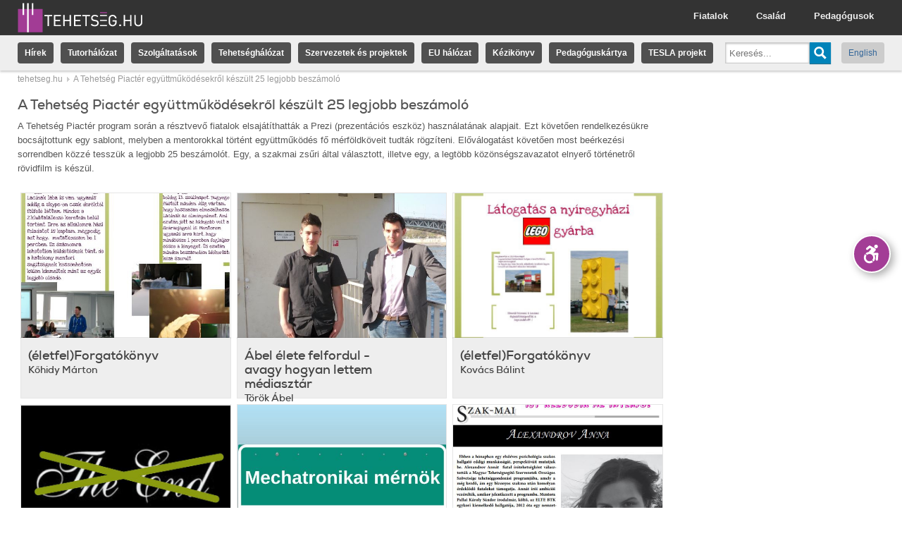

--- FILE ---
content_type: text/html; charset=utf-8
request_url: https://tehetseg.hu/piacter-prezik
body_size: 9631
content:
<!DOCTYPE html PUBLIC "-//W3C//DTD XHTML+RDFa 1.0//EN"
  "http://www.w3.org/MarkUp/DTD/xhtml-rdfa-1.dtd">
<html xmlns="http://www.w3.org/1999/xhtml" xml:lang="hu" version="XHTML+RDFa 1.0" dir="ltr"
  xmlns:og="http://ogp.me/ns#"
  xmlns:content="http://purl.org/rss/1.0/modules/content/"
  xmlns:dc="http://purl.org/dc/terms/"
  xmlns:foaf="http://xmlns.com/foaf/0.1/"
  xmlns:rdfs="http://www.w3.org/2000/01/rdf-schema#"
  xmlns:sioc="http://rdfs.org/sioc/ns#"
  xmlns:sioct="http://rdfs.org/sioc/types#"
  xmlns:skos="http://www.w3.org/2004/02/skos/core#"
  xmlns:xsd="http://www.w3.org/2001/XMLSchema#">

<head profile="http://www.w3.org/1999/xhtml/vocab">
  <meta name="apple-mobile-web-app-capable" content="yes" />
<meta name="mobile-web-app-capable" content="yes" />
<link href="/opensearch.xml?v=3" type="application/opensearchdescription+xml" rel="search" title="Keresés a tehetseg.hu-n" />
<meta property="og:image" content="https://tehetseg.hu/ogimage.png" />
<meta http-equiv="Content-Type" content="text/html; charset=utf-8" />
<link rel="shortcut icon" href="https://tehetseg.hu/sites/all/themes/tehetseghu/favicon.ico" type="image/vnd.microsoft.icon" />
<meta about="/piacter-prezik" typeof="skos:Concept" property="rdfs:label skos:prefLabel" content="A Tehetség Piactér együttműködésekről készült 25 legjobb beszámoló" />
<meta name="viewport" content="width=device-width, initial-scale=1.0, user-scalable=no, minimal-ui" />
<meta name="description" content="A Tehetség Piactér program során a résztvevő fiatalok elsajátíthatták a Prezi (prezentációs eszköz) használatának alapjait. Ezt követően rendelkezésükre bocsájtottunk egy sablont, melyben a mentorokkal történt együttműködés fő mérföldköveit tudták rögzíteni. Előválogatást követően most beérkezési sorrendben közzé tesszük a legjobb 25 beszámolót. Egy, a szakmai zsűri által" />
<meta name="abstract" content="tehetség, tehetseg, tehetséggondozás, tehetség gondozás, tehetségkönyvtár, tehetség könyvtár, tehetséggondozó, képzések, tehetseggondozas" />
<meta name="keywords" content="tehetség, tehetseg, tehetséggondozás, tehetség gondozás, tehetségkönyvtár, tehetség könyvtár, tehetséggondozó, képzések, tehetseggondozas" />
<meta name="generator" content="Drupal 7 (http://drupal.org)" />
<link rel="canonical" href="https://tehetseg.hu/piacter-prezik" />
<link rel="shortlink" href="https://tehetseg.hu/taxonomy/term/1846" />
<meta property="og:site_name" content="tehetseg.hu" />
<meta property="og:type" content="article" />
<meta property="og:url" content="https://tehetseg.hu/piacter-prezik" />
<meta property="og:title" content="A Tehetség Piactér együttműködésekről készült 25 legjobb beszámoló" />
<meta property="og:description" content="A Tehetség Piactér program során a résztvevő fiatalok elsajátíthatták a Prezi (prezentációs eszköz) használatának alapjait. Ezt követően rendelkezésükre bocsájtottunk egy sablont, melyben a mentorokkal történt együttműködés fő mérföldköveit tudták rögzíteni. Előválogatást követően most beérkezési sorrendben közzé tesszük a legjobb 25 beszámolót. Egy, a szakmai zsűri által választott, illetve egy, a legtöbb közönségszavazatot elnyerő történetről rövidfilm is készül." />
  <title>A Tehetség Piactér együttműködésekről készült 25 legjobb beszámoló | tehetseg.hu</title>
  <style type="text/css" media="all">
@import url("https://tehetseg.hu/modules/system/system.base.css?sqdwz5");
</style>
<style type="text/css" media="all">
@import url("https://tehetseg.hu/sites/all/modules/simplenews/simplenews.css?sqdwz5");
@import url("https://tehetseg.hu/sites/all/modules/logintoboggan/logintoboggan.css?sqdwz5");
</style>
<style type="text/css" media="all">
<!--/*--><![CDATA[/*><!--*/
.media-thumbnail img{background-color:gray;}

/*]]>*/-->
</style>
<style type="text/css" media="all">
@import url("https://tehetseg.hu/sites/all/modules/ctools/css/ctools.css?sqdwz5");
@import url("https://tehetseg.hu/sites/all/modules/dhtml_menu/dhtml_menu.css?sqdwz5");
@import url("https://tehetseg.hu/sites/all/modules/tagclouds/tagclouds.css?sqdwz5");
@import url("https://tehetseg.hu/sites/all/modules/panels/plugins/layouts/onecol/onecol.css?sqdwz5");
@import url("https://tehetseg.hu/sites/all/themes/tehetseghu/ds_layouts/adatlap/adatlap.css?sqdwz5");
@import url("https://tehetseg.hu/modules/taxonomy/taxonomy.css?sqdwz5");
</style>
<style type="text/css" media="all">
@import url("https://tehetseg.hu/sites/all/themes/tehetseghu/css/reset.css?sqdwz5");
@import url("https://tehetseg.hu/sites/all/themes/tehetseghu/css/packery.css?sqdwz5");
@import url("https://tehetseg.hu/sites/all/themes/tehetseghu/css/rtf.css?sqdwz5");
@import url("https://tehetseg.hu/sites/all/themes/tehetseghu/css/style.css?sqdwz5");
@import url("https://tehetseg.hu/sites/all/themes/tehetseghu/css/search.css?sqdwz5");
</style>
<style type="text/css" media="accessible">
@import url("https://tehetseg.hu/sites/all/themes/tehetseghu/css/accessible.css?sqdwz5");
</style>

<!--[if lte IE 8]>
<link type="text/css" rel="stylesheet" href="https://tehetseg.hu/sites/all/themes/tehetseghu/css/ie.css?sqdwz5" media="all" />
<![endif]-->

<!--[if lte IE 7]>
<link type="text/css" rel="stylesheet" href="https://tehetseg.hu/sites/all/themes/tehetseghu/css/ie7.css?sqdwz5" media="all" />
<![endif]-->

<!--[if lte IE 6]>
<link type="text/css" rel="stylesheet" href="https://tehetseg.hu/sites/all/themes/tehetseghu/css/ie6.css?sqdwz5" media="all" />
<![endif]-->
  <script type="text/javascript" src="//ajax.googleapis.com/ajax/libs/jquery/1.8.3/jquery.min.js"></script>
<script type="text/javascript">
<!--//--><![CDATA[//><!--
window.jQuery || document.write("<script src='/sites/all/modules/jquery_update/replace/jquery/1.8/jquery.min.js'>\x3C/script>")
//--><!]]>
</script>
<script type="text/javascript" src="https://tehetseg.hu/misc/jquery-extend-3.4.0.js?v=1.8.3"></script>
<script type="text/javascript" src="https://tehetseg.hu/misc/jquery-html-prefilter-3.5.0-backport.js?v=1.8.3"></script>
<script type="text/javascript" src="https://tehetseg.hu/misc/jquery.once.js?v=1.2"></script>
<script type="text/javascript" src="https://tehetseg.hu/misc/drupal.js?sqdwz5"></script>
<script type="text/javascript" src="https://tehetseg.hu/sites/all/modules/apachesolr_sort/apachesolr_sort.js?sqdwz5"></script>
<script type="text/javascript" src="https://tehetseg.hu/sites/all/modules/spamspan/spamspan.js?sqdwz5"></script>
<script type="text/javascript" src="https://tehetseg.hu/sites/default/files/languages/hu_W2l6G4xxeBkfomY_JfrfrUHDqXHw_EXO6XWKjyCqSJw.js?sqdwz5"></script>
<script type="text/javascript" src="https://tehetseg.hu/sites/all/modules/dhtml_menu/dhtml_menu.js?sqdwz5"></script>
<script type="text/javascript" src="https://tehetseg.hu/sites/all/modules/lightbox2/js/lightbox.js?sqdwz5"></script>
<script type="text/javascript">
<!--//--><![CDATA[//><!--
window.scrollTo(0,1);
//--><!]]>
</script>
<script type="text/javascript" src="https://tehetseg.hu/sites/all/themes/tehetseghu/js/jquery.cookie.js?sqdwz5"></script>
<script type="text/javascript" src="https://tehetseg.hu/sites/all/themes/tehetseghu/js/core.js?sqdwz5"></script>
<script type="text/javascript" src="https://tehetseg.hu/sites/all/themes/tehetseghu/js/chosen.jquery.js?sqdwz5"></script>
<script type="text/javascript" src="https://tehetseg.hu/sites/all/themes/tehetseghu/js/jquery.popupWindow.js?sqdwz5"></script>
<script type="text/javascript" src="https://tehetseg.hu/sites/all/themes/tehetseghu/res/list.js?sqdwz5"></script>
<script type="text/javascript" src="https://tehetseg.hu/sites/all/themes/tehetseghu/res/c.js?sqdwz5"></script>
<script type="text/javascript" src="https://tehetseg.hu/sites/all/themes/tehetseghu/res/corelib.js?sqdwz5"></script>
<script type="text/javascript" src="https://tehetseg.hu/sites/all/themes/tehetseghu/js/jquery.dataTables.js?sqdwz5"></script>
<script type="text/javascript">
<!--//--><![CDATA[//><!--
jQuery.extend(Drupal.settings, {"basePath":"\/","pathPrefix":"","setHasJsCookie":0,"ajaxPageState":{"theme":"tehetseghu","theme_token":"rt_XFB7jMkvChDSqhk3-8Prrfhtshq4Cp7bTHz3IIHU","js":{"\/\/ajax.googleapis.com\/ajax\/libs\/jquery\/1.8.3\/jquery.min.js":1,"0":1,"misc\/jquery-extend-3.4.0.js":1,"misc\/jquery-html-prefilter-3.5.0-backport.js":1,"misc\/jquery.once.js":1,"misc\/drupal.js":1,"sites\/all\/modules\/apachesolr_sort\/apachesolr_sort.js":1,"sites\/all\/modules\/spamspan\/spamspan.js":1,"public:\/\/languages\/hu_W2l6G4xxeBkfomY_JfrfrUHDqXHw_EXO6XWKjyCqSJw.js":1,"sites\/all\/modules\/dhtml_menu\/dhtml_menu.js":1,"sites\/all\/modules\/lightbox2\/js\/lightbox.js":1,"1":1,"sites\/all\/themes\/tehetseghu\/js\/jquery.cookie.js":1,"sites\/all\/themes\/tehetseghu\/js\/core.js":1,"sites\/all\/themes\/tehetseghu\/js\/chosen.jquery.js":1,"sites\/all\/themes\/tehetseghu\/js\/jquery.popupWindow.js":1,"sites\/all\/themes\/tehetseghu\/res\/list.js":1,"sites\/all\/themes\/tehetseghu\/res\/c.js":1,"sites\/all\/themes\/tehetseghu\/res\/corelib.js":1,"sites\/all\/themes\/tehetseghu\/js\/jquery.dataTables.js":1},"css":{"modules\/system\/system.base.css":1,"sites\/all\/modules\/simplenews\/simplenews.css":1,"sites\/all\/modules\/logintoboggan\/logintoboggan.css":1,"0":1,"sites\/all\/modules\/ctools\/css\/ctools.css":1,"sites\/all\/modules\/dhtml_menu\/dhtml_menu.css":1,"sites\/all\/modules\/tagclouds\/tagclouds.css":1,"sites\/all\/modules\/panels\/plugins\/layouts\/onecol\/onecol.css":1,"sites\/all\/themes\/tehetseghu\/ds_layouts\/adatlap\/adatlap.css":1,"modules\/taxonomy\/taxonomy.css":1,"sites\/all\/themes\/tehetseghu\/css\/reset.css":1,"sites\/all\/themes\/tehetseghu\/css\/packery.css":1,"sites\/all\/themes\/tehetseghu\/css\/rtf.css":1,"sites\/all\/themes\/tehetseghu\/css\/style.css":1,"sites\/all\/themes\/tehetseghu\/css\/search.css":1,"sites\/all\/themes\/tehetseghu\/css\/accessible.css":1,"sites\/all\/themes\/tehetseghu\/css\/ie.css":1,"sites\/all\/themes\/tehetseghu\/css\/ie7.css":1,"sites\/all\/themes\/tehetseghu\/css\/ie6.css":1}},"dhtmlMenu":{"nav":"open","animation":{"effects":{"height":"height","opacity":"opacity","width":0},"speed":"500"},"effects":{"siblings":"close-same-tree","children":"none","remember":"0"},"filter":{"type":"whitelist","list":{"management":"management","devel":0,"main-menu":0,"menu-domain-tehetseg":0,"menu-domain-versenyek":0,"navigation":0,"shortcut-set-1":0,"user-menu":0}}},"lightbox2":{"rtl":"0","file_path":"\/(\\w\\w\/)public:\/","default_image":"\/sites\/all\/modules\/lightbox2\/images\/brokenimage.jpg","border_size":10,"font_color":"000","box_color":"fff","top_position":"","overlay_opacity":"0.8","overlay_color":"000","disable_close_click":1,"resize_sequence":0,"resize_speed":400,"fade_in_speed":400,"slide_down_speed":600,"use_alt_layout":0,"disable_resize":0,"disable_zoom":1,"force_show_nav":0,"show_caption":1,"loop_items":0,"node_link_text":"","node_link_target":0,"image_count":"!current\/!total","video_count":"!current\/!total","page_count":"!current\/!total","lite_press_x_close":"press \u003Ca href=\u0022#\u0022 onclick=\u0022hideLightbox(); return FALSE;\u0022\u003E\u003Ckbd\u003Ex\u003C\/kbd\u003E\u003C\/a\u003E to close","download_link_text":"","enable_login":false,"enable_contact":false,"keys_close":"c x 27","keys_previous":"p 37","keys_next":"n 39","keys_zoom":"z","keys_play_pause":"32","display_image_size":"original","image_node_sizes":"()","trigger_lightbox_classes":"","trigger_lightbox_group_classes":"","trigger_slideshow_classes":"","trigger_lightframe_classes":"","trigger_lightframe_group_classes":"","custom_class_handler":0,"custom_trigger_classes":"","disable_for_gallery_lists":true,"disable_for_acidfree_gallery_lists":true,"enable_acidfree_videos":true,"slideshow_interval":5000,"slideshow_automatic_start":true,"slideshow_automatic_exit":true,"show_play_pause":true,"pause_on_next_click":false,"pause_on_previous_click":true,"loop_slides":false,"iframe_width":600,"iframe_height":400,"iframe_border":1,"enable_video":0,"useragent":"Mozilla\/5.0 (Macintosh; Intel Mac OS X 10_15_7) AppleWebKit\/537.36 (KHTML, like Gecko) Chrome\/131.0.0.0 Safari\/537.36; ClaudeBot\/1.0; +claudebot@anthropic.com)"},"better_exposed_filters":{"views":{"palyamuvek":{"displays":{"panel_pane_1":{"filters":[]}}},"palyamu_kategoriak":{"displays":{"panel_pane_1":{"filters":[]}}}}},"urlIsAjaxTrusted":{"\/search\/solr":true}});
//--><!]]>
</script>
</head>
<body class="html not-front not-logged-in one-sidebar sidebar-first page-taxonomy page-taxonomy-term page-taxonomy-term- page-taxonomy-term-1846 domain-tehetseg i18n-hu tehetseghu" >
  <div id="skip-link">
    <a href="#main-content" class="element-invisible element-focusable">Ugrás a tartalomra</a>
  </div>
    <div class="accessible-version">
<span onclick="toggleAccessibleStyle();" class="tooltip">Akadálymentes verzió</span>
<button class="toggle" title="Akadálymentes verzió" onclick="toggleAccessibleStyle();">
<svg version="1.1" id="Layer_1" xmlns="http://www.w3.org/2000/svg" xmlns:xlink="http://www.w3.org/1999/xlink" x="0px" y="0px"
     width="50" height="50" viewBox="0 0 1224 792" enable-background="new 0 0 1224 792" xml:space="preserve">
<g fill="currentColor">
    <path d="M833.556,367.574c-7.753-7.955-18.586-12.155-29.656-11.549l-133.981,7.458l73.733-83.975
	c10.504-11.962,13.505-27.908,9.444-42.157c-2.143-9.764-8.056-18.648-17.14-24.324c-0.279-0.199-176.247-102.423-176.247-102.423
	c-14.369-8.347-32.475-6.508-44.875,4.552l-85.958,76.676c-15.837,14.126-17.224,38.416-3.097,54.254
	c14.128,15.836,38.419,17.227,54.255,3.096l65.168-58.131l53.874,31.285l-95.096,108.305
	c-39.433,6.431-74.913,24.602-102.765,50.801l49.66,49.66c22.449-20.412,52.256-32.871,84.918-32.871
	c69.667,0,126.346,56.68,126.346,126.348c0,32.662-12.459,62.467-32.869,84.916l49.657,49.66
	c33.08-35.166,53.382-82.484,53.382-134.576c0-31.035-7.205-60.384-20.016-86.482l51.861-2.889l-12.616,154.75
	c-1.725,21.152,14.027,39.695,35.18,41.422c1.059,0.086,2.116,0.127,3.163,0.127c19.806,0,36.621-15.219,38.257-35.306
	l16.193-198.685C845.235,386.445,841.305,375.527,833.556,367.574z"/>
    <path d="M762.384,202.965c35.523,0,64.317-28.797,64.317-64.322c0-35.523-28.794-64.323-64.317-64.323
	c-35.527,0-64.323,28.8-64.323,64.323C698.061,174.168,726.856,202.965,762.384,202.965z"/>
    <path d="M535.794,650.926c-69.668,0-126.348-56.68-126.348-126.348c0-26.256,8.056-50.66,21.817-70.887l-50.196-50.195
	c-26.155,33.377-41.791,75.393-41.791,121.082c0,108.535,87.983,196.517,196.518,196.517c45.691,0,87.703-15.636,121.079-41.792
	l-50.195-50.193C586.452,642.867,562.048,650.926,535.794,650.926z"/>
</g>
</svg>
</button>
<button onclick="toggleAccessibleShow(false)" class="hide">Elrejt</button>
<button onclick="toggleAccessibleShow(true)" class="show">Előhozás</button>
</div>

<div id="fb-root"></div>
<div class="head ">
  <div class="headinner"><a href="/" class="logo"></a>
    <a href="javascript:_toggle('.headlink','hidden')" class="menu">
      <img src="/sites/all/themes/tehetseghu/images/menu.svg" alt="Menü megnyitása"/>
    </a>

    <div id="headlink" class="headlink hidden">
              <ul class="menu">
          <li><a class="inactive" href="/pedagogusok">Pedagógusok</a></li>
          <li><a class="inactive" href="/csalad">Család</a></li>
          <li><a class="inactive" href="/fiatalok">Fiatalok</a></li>
        </ul>
          </div>
  </div>
</div>

<div id="mainmenu" class="head2 headlink hidden">
    <div class="region region-header">
    <div id="block-menu-block-2" class="block block-menu-block">

    <h2>Tehetség.hu főmenü</h2>
  
  <div class="content">
    <div class="menu-block-wrapper menu-block-2 menu-name-menu-domain-tehetseg parent-mlid-0 menu-level-1">
  <ul class="menu"><li class="first leaf has-children menu-mlid-2755"><a href="/hirek">Hírek</a></li>
<li class="leaf menu-mlid-7014"><a href="/tutorhalozat">Tutorhálózat</a></li>
<li class="leaf has-children menu-mlid-2168"><a href="/szolgaltatasok">Szolgáltatások</a></li>
<li class="leaf has-children menu-mlid-2169"><a href="/tehetsegpontok-es-tehetsegsegito-tanacsok">Tehetséghálózat</a></li>
<li class="leaf menu-mlid-2763"><a href="/szervezetek-es-projektek">Szervezetek és projektek</a></li>
<li class="leaf menu-mlid-6997"><a href="/europai-halozat">EU hálózat</a></li>
<li class="leaf menu-mlid-8015"><a href="http://tehetseg.hu/tehetseg-kezikonyve" title="">Kézikönyv</a></li>
<li class="leaf menu-mlid-9112"><a href="/pedagoguskartya">Pedagóguskártya</a></li>
<li class="last leaf menu-mlid-9114"><a href="/tesla-projekt">TESLA projekt</a></li>
</ul></div>
  </div>
</div>
  </div>
  <ul class="menu langmenu">
                  <li class="lang"><a href="/en">English</a></li>
          
          <li class="search">
        <form class="search-form rtf" action="/search/solr" method="post" id="search-form" accept-charset="UTF-8"><div><div class="container-inline searchholder form-wrapper" id="edit-basic"><div class="searchholder-keys"><div class="form-item form-type-textfield form-item-keys">
  <label for="edit-keys" title=""> </label>
 <input placeholder="Keresés..." type="text" id="edit-keys" name="keys" value="" size="60" maxlength="128" class="form-text" />
</div>
</div><div class="searchholder-submit"><input type="submit" id="edit-submit--3" name="op" value="" class="form-submit" /></div></div><input type="hidden" name="form_build_id" value="form-jJdTi4tSy-6F5jQU9TBI3pax0Tm-XsvkeglCXQO_QSM" />
<input type="hidden" name="form_id" value="search_form" />
</div></form>      </li>
      </ul>
</div>

  <div class="breadcrumbinner">
    <h2 class="element-invisible">Jelenlegi hely</h2><div class="breadcrumb"><div class="item"><a href="/">tehetseg.hu</a></div><div class="item">A Tehetség Piactér együttműködésekről készült 25 legjobb beszámoló</div><div class="clear"></div></div>  </div>

<div class="centerholder">
        <div class="fluidgridholder c43_4 odd">
      <div class="gridcol g1">
        <div class="gridcell maincell">
          <div class="element-invisible"><a id="main-content"></a></div>


    <div class="tabs-secondary clearfix"></div>



  <div class="badge">
      </div>
  <div class="rtf">
    <h1 class="page-title">A Tehetség Piactér együttműködésekről készült 25 legjobb beszámoló</h1>
  </div>



  <div class="region region-content">
    <div id="block-system-main" class="block block-system">

    
  <div class="content">
    <div class="panel-display panel-1col clearfix" >
  <div class="panel-panel panel-col">
    <div><div class="panel-pane pane-entity-view pane-taxonomy-term"  >
  
      
  
  <div class="pane-content">
    <div class="taxonomy-term vocabulary-palyamu-kategoriak view-mode-taxonomy_fields clearfix">
  
  
  
  
      <div class="rtf ">
      <div class="taxonomy-term-description"><p>A Tehetség Piactér program során a résztvevő fiatalok elsajátíthatták a Prezi (prezentációs eszköz) használatának alapjait. Ezt követően rendelkezésükre bocsájtottunk egy sablont, melyben a mentorokkal történt együttműködés fő mérföldköveit tudták rögzíteni. Előválogatást követően most beérkezési sorrendben közzé tesszük a legjobb 25 beszámolót. Egy, a szakmai zsűri által választott, illetve egy, a legtöbb közönségszavazatot elnyerő történetről rövidfilm is készül.</p>
</div>    </div>
    <div class="clear"></div>

  
  
  
  
  
  
</div>  </div>

  
  </div>
<div class="panel-separator"></div><div class="panel-pane pane-views-panes pane-palyamuvek-panel-pane-1"  >
  
      
  
  <div class="pane-content">
    <div class="view view-palyamuvek view-id-palyamuvek view-display-id-panel_pane_1 palyamuvek rtf view-dom-id-f24aaf4d5f965607288254f056bca0c3 base">
    
  
  
  
  
      <div class="view-content view-4-col">
        <div class="views-row views-row-1 views-row-odd views-row-first">
      
  <div class="views-field views-field-php">        <span class="field-content"><a class="image" style="background-image:url(https://tehetseg.hu/sites/default/files/styles/large/public/kohidy.jpg?itok=WiuoS-nt);" href="https://tehetseg.hu/piacter-prezik/eletfelforgatokonyv"></a><a href="https://tehetseg.hu/piacter-prezik/eletfelforgatokonyv" class="title">(életfel)Forgatókönyv<span class="subtitle">Kőhidy Márton </span></a><div class="like"><div class="fb-like" data-href="https://tehetseg.hu/piacter-prezik/eletfelforgatokonyv" data-layout="box_count" data-action="like" data-show-faces="false" data-share="false"></div></div></span>  </div>  </div>
  <div class="views-row views-row-2 views-row-even">
      
  <div class="views-field views-field-php">        <span class="field-content"><a class="image" style="background-image:url(https://tehetseg.hu/sites/default/files/styles/large/public/torokabel_0.jpg?itok=2lkwgJuV);" href="https://tehetseg.hu/piacter-prezik/abel-elete-felfordul-avagy-hogyan-lettem-mediasztar"></a><a href="https://tehetseg.hu/piacter-prezik/abel-elete-felfordul-avagy-hogyan-lettem-mediasztar" class="title">Ábel élete felfordul - avagy hogyan lettem médiasztár<span class="subtitle">Török Ábel</span></a><div class="like"><div class="fb-like" data-href="https://tehetseg.hu/piacter-prezik/abel-elete-felfordul-avagy-hogyan-lettem-mediasztar" data-layout="box_count" data-action="like" data-show-faces="false" data-share="false"></div></div></span>  </div>  </div>
  <div class="views-row views-row-3 views-row-odd">
      
  <div class="views-field views-field-php">        <span class="field-content"><a class="image" style="background-image:url(https://tehetseg.hu/sites/default/files/styles/large/public/kovacsbalint.jpg?itok=8WhAw5sJ);" href="https://tehetseg.hu/piacter-prezik/eletfelforgatokonyv-0"></a><a href="https://tehetseg.hu/piacter-prezik/eletfelforgatokonyv-0" class="title">(életfel)Forgatókönyv<span class="subtitle">Kovács Bálint</span></a><div class="like"><div class="fb-like" data-href="https://tehetseg.hu/piacter-prezik/eletfelforgatokonyv-0" data-layout="box_count" data-action="like" data-show-faces="false" data-share="false"></div></div></span>  </div>  </div>
  <div class="views-row views-row-4 views-row-even">
      
  <div class="views-field views-field-php">        <span class="field-content"><a class="image" style="background-image:url(https://tehetseg.hu/sites/default/files/styles/large/public/csorvasi.jpg?itok=8dV2i5hs);" href="https://tehetseg.hu/piacter-prezik/eletfelforgatokonyv-1"></a><a href="https://tehetseg.hu/piacter-prezik/eletfelforgatokonyv-1" class="title">(életfel)Forgatókönyv<span class="subtitle">Csorvási Nikolett</span></a><div class="like"><div class="fb-like" data-href="https://tehetseg.hu/piacter-prezik/eletfelforgatokonyv-1" data-layout="box_count" data-action="like" data-show-faces="false" data-share="false"></div></div></span>  </div>  </div>
  <div class="views-row views-row-5 views-row-odd">
      
  <div class="views-field views-field-php">        <span class="field-content"><a class="image" style="background-image:url(https://tehetseg.hu/sites/default/files/styles/large/public/bor_istvan.jpg?itok=U0VcMxlj);" href="https://tehetseg.hu/piacter-prezik/mechatronikai-mernok"></a><a href="https://tehetseg.hu/piacter-prezik/mechatronikai-mernok" class="title">Mechatronikai mérnök<span class="subtitle">Bőr István</span></a><div class="like"><div class="fb-like" data-href="https://tehetseg.hu/piacter-prezik/mechatronikai-mernok" data-layout="box_count" data-action="like" data-show-faces="false" data-share="false"></div></div></span>  </div>  </div>
  <div class="views-row views-row-6 views-row-even">
      
  <div class="views-field views-field-php">        <span class="field-content"><a class="image" style="background-image:url(https://tehetseg.hu/sites/default/files/styles/large/public/alexandrov.jpg?itok=6MibIdZ1);" href="https://tehetseg.hu/piacter-prezik/sajat-eletfelforgatokonyvem"></a><a href="https://tehetseg.hu/piacter-prezik/sajat-eletfelforgatokonyvem" class="title">A saját (életfel)Forgatókönyvem<span class="subtitle">Alexandrov Anna</span></a><div class="like"><div class="fb-like" data-href="https://tehetseg.hu/piacter-prezik/sajat-eletfelforgatokonyvem" data-layout="box_count" data-action="like" data-show-faces="false" data-share="false"></div></div></span>  </div>  </div>
  <div class="views-row views-row-7 views-row-odd">
      
  <div class="views-field views-field-php">        <span class="field-content"><a class="image" style="background-image:url(https://tehetseg.hu/sites/default/files/styles/large/public/szabonandor.jpg?itok=9AHf3zJ7);" href="https://tehetseg.hu/piacter-prezik/egy-orultforgatokonyv"></a><a href="https://tehetseg.hu/piacter-prezik/egy-orultforgatokonyv" class="title">(egy őrült)Forgatókönyv<span class="subtitle">Szabó Nándor</span></a><div class="like"><div class="fb-like" data-href="https://tehetseg.hu/piacter-prezik/egy-orultforgatokonyv" data-layout="box_count" data-action="like" data-show-faces="false" data-share="false"></div></div></span>  </div>  </div>
  <div class="views-row views-row-8 views-row-even">
      
  <div class="views-field views-field-php">        <span class="field-content"><a class="image" style="background-image:url(https://tehetseg.hu/sites/default/files/styles/large/public/nemes.jpg?itok=GLIe1-7S);" href="https://tehetseg.hu/piacter-prezik/eletfelforgatokonyv-2"></a><a href="https://tehetseg.hu/piacter-prezik/eletfelforgatokonyv-2" class="title">(életfel)Forgatókönyv<span class="subtitle">Nemes Anna Rebeka</span></a><div class="like"><div class="fb-like" data-href="https://tehetseg.hu/piacter-prezik/eletfelforgatokonyv-2" data-layout="box_count" data-action="like" data-show-faces="false" data-share="false"></div></div></span>  </div>  </div>
  <div class="views-row views-row-9 views-row-odd">
      
  <div class="views-field views-field-php">        <span class="field-content"><a class="image" style="background-image:url(https://tehetseg.hu/sites/default/files/styles/large/public/kiserleti-idegtudomanyok.png?itok=cxusk81I);" href="https://tehetseg.hu/piacter-prezik/kiserleti-idegtudomanyok"></a><a href="https://tehetseg.hu/piacter-prezik/kiserleti-idegtudomanyok" class="title">A kísérleti idegtudományok<span class="subtitle">Pigniczki Marcell</span></a><div class="like"><div class="fb-like" data-href="https://tehetseg.hu/piacter-prezik/kiserleti-idegtudomanyok" data-layout="box_count" data-action="like" data-show-faces="false" data-share="false"></div></div></span>  </div>  </div>
  <div class="views-row views-row-10 views-row-even">
      
  <div class="views-field views-field-php">        <span class="field-content"><a class="image" style="background-image:url(https://tehetseg.hu/sites/default/files/styles/large/public/mate.jpg?itok=MQ-HNurs);" href="https://tehetseg.hu/piacter-prezik/ket-szal-talalkozasa"></a><a href="https://tehetseg.hu/piacter-prezik/ket-szal-talalkozasa" class="title">Két szál találkozása<span class="subtitle">Máté Julianna</span></a><div class="like"><div class="fb-like" data-href="https://tehetseg.hu/piacter-prezik/ket-szal-talalkozasa" data-layout="box_count" data-action="like" data-show-faces="false" data-share="false"></div></div></span>  </div>  </div>
  <div class="views-row views-row-11 views-row-odd">
      
  <div class="views-field views-field-php">        <span class="field-content"><a class="image" style="background-image:url(https://tehetseg.hu/sites/default/files/styles/large/public/balogh.jpg?itok=zRNBiMTt);" href="https://tehetseg.hu/piacter-prezik/eletfelforgatokonyv-anna"></a><a href="https://tehetseg.hu/piacter-prezik/eletfelforgatokonyv-anna" class="title">(életfel)Forgatókönyv-Anna<span class="subtitle">Balogh Anna</span></a><div class="like"><div class="fb-like" data-href="https://tehetseg.hu/piacter-prezik/eletfelforgatokonyv-anna" data-layout="box_count" data-action="like" data-show-faces="false" data-share="false"></div></div></span>  </div>  </div>
  <div class="views-row views-row-12 views-row-even">
      
  <div class="views-field views-field-php">        <span class="field-content"><a class="image" style="background-image:url(https://tehetseg.hu/sites/default/files/styles/large/public/benyei.jpg?itok=9j6S1f_W);" href="https://tehetseg.hu/piacter-prezik/eletfelforgatokonyv-3"></a><a href="https://tehetseg.hu/piacter-prezik/eletfelforgatokonyv-3" class="title">(életfel)Forgatókönyv<span class="subtitle">Bényei Éva Bernadett</span></a><div class="like"><div class="fb-like" data-href="https://tehetseg.hu/piacter-prezik/eletfelforgatokonyv-3" data-layout="box_count" data-action="like" data-show-faces="false" data-share="false"></div></div></span>  </div>  </div>
  <div class="views-row views-row-13 views-row-odd">
      
  <div class="views-field views-field-php">        <span class="field-content"><a class="image" style="background-image:url(https://tehetseg.hu/sites/default/files/styles/large/public/juhasz.jpg?itok=Xy4ALPSJ);" href="https://tehetseg.hu/piacter-prezik/egyuttmukodes"></a><a href="https://tehetseg.hu/piacter-prezik/egyuttmukodes" class="title">Együttműködés<span class="subtitle">Juhász Gergely</span></a><div class="like"><div class="fb-like" data-href="https://tehetseg.hu/piacter-prezik/egyuttmukodes" data-layout="box_count" data-action="like" data-show-faces="false" data-share="false"></div></div></span>  </div>  </div>
  <div class="views-row views-row-14 views-row-even">
      
  <div class="views-field views-field-php">        <span class="field-content"><a class="image" style="background-image:url(https://tehetseg.hu/sites/default/files/styles/large/public/czinder.jpg?itok=vgzAYfi5);" href="https://tehetseg.hu/piacter-prezik/eletfelforgatokonyv-4"></a><a href="https://tehetseg.hu/piacter-prezik/eletfelforgatokonyv-4" class="title">(életfel)Forgatókönyv<span class="subtitle">Czinder Eszter</span></a><div class="like"><div class="fb-like" data-href="https://tehetseg.hu/piacter-prezik/eletfelforgatokonyv-4" data-layout="box_count" data-action="like" data-show-faces="false" data-share="false"></div></div></span>  </div>  </div>
  <div class="views-row views-row-15 views-row-odd">
      
  <div class="views-field views-field-php">        <span class="field-content"><a class="image" style="background-image:url(https://tehetseg.hu/sites/default/files/styles/large/public/kalacska.jpg?itok=Ai-0NX15);" href="https://tehetseg.hu/piacter-prezik/eletfelforgatokonyv-5"></a><a href="https://tehetseg.hu/piacter-prezik/eletfelforgatokonyv-5" class="title">(életfel)Forgatókönyv<span class="subtitle">Kalácska Eszter</span></a><div class="like"><div class="fb-like" data-href="https://tehetseg.hu/piacter-prezik/eletfelforgatokonyv-5" data-layout="box_count" data-action="like" data-show-faces="false" data-share="false"></div></div></span>  </div>  </div>
  <div class="views-row views-row-16 views-row-even">
      
  <div class="views-field views-field-php">        <span class="field-content"><a class="image" style="background-image:url(https://tehetseg.hu/sites/default/files/styles/large/public/marosi.jpg?itok=FKLrp2dT);" href="https://tehetseg.hu/piacter-prezik/marosi-vanda-eletfelforgatokonyv"></a><a href="https://tehetseg.hu/piacter-prezik/marosi-vanda-eletfelforgatokonyv" class="title">Marosi Vanda (életfel)Forgatókönyv<span class="subtitle">Marosi Vanda</span></a><div class="like"><div class="fb-like" data-href="https://tehetseg.hu/piacter-prezik/marosi-vanda-eletfelforgatokonyv" data-layout="box_count" data-action="like" data-show-faces="false" data-share="false"></div></div></span>  </div>  </div>
  <div class="views-row views-row-17 views-row-odd">
      
  <div class="views-field views-field-php">        <span class="field-content"><a class="image" style="background-image:url(https://tehetseg.hu/sites/default/files/styles/large/public/kelemen.jpg?itok=3GaoOYV_);" href="https://tehetseg.hu/piacter-prezik/eletfelforgatokonyv-6"></a><a href="https://tehetseg.hu/piacter-prezik/eletfelforgatokonyv-6" class="title">(életfel)Forgatókönyv<span class="subtitle">Kelemen Alexandra</span></a><div class="like"><div class="fb-like" data-href="https://tehetseg.hu/piacter-prezik/eletfelforgatokonyv-6" data-layout="box_count" data-action="like" data-show-faces="false" data-share="false"></div></div></span>  </div>  </div>
  <div class="views-row views-row-18 views-row-even">
      
  <div class="views-field views-field-php">        <span class="field-content"><a class="image" style="background-image:url(https://tehetseg.hu/sites/default/files/styles/large/public/szoke.jpg?itok=hgZg1ceQ);" href="https://tehetseg.hu/piacter-prezik/forgatokonyv"></a><a href="https://tehetseg.hu/piacter-prezik/forgatokonyv" class="title">Forgatókönyv<span class="subtitle">Szőke Nikolett</span></a><div class="like"><div class="fb-like" data-href="https://tehetseg.hu/piacter-prezik/forgatokonyv" data-layout="box_count" data-action="like" data-show-faces="false" data-share="false"></div></div></span>  </div>  </div>
  <div class="views-row views-row-19 views-row-odd">
      
  <div class="views-field views-field-php">        <span class="field-content"><a class="image" style="background-image:url(https://tehetseg.hu/sites/default/files/styles/large/public/kavai.jpg?itok=SHF5zETq);" href="https://tehetseg.hu/piacter-prezik/otletbol-projekttervezes"></a><a href="https://tehetseg.hu/piacter-prezik/otletbol-projekttervezes" class="title">Ötletből projekttervezés<span class="subtitle">Kávai Konrád</span></a><div class="like"><div class="fb-like" data-href="https://tehetseg.hu/piacter-prezik/otletbol-projekttervezes" data-layout="box_count" data-action="like" data-show-faces="false" data-share="false"></div></div></span>  </div>  </div>
  <div class="views-row views-row-20 views-row-even">
      
  <div class="views-field views-field-php">        <span class="field-content"><a class="image" style="background-image:url(https://tehetseg.hu/sites/default/files/styles/large/public/helle.jpg?itok=rS6S9v3i);" href="https://tehetseg.hu/piacter-prezik/forgatokonyv-0"></a><a href="https://tehetseg.hu/piacter-prezik/forgatokonyv-0" class="title">Forgatókönyv<span class="subtitle">Helle Robertina</span></a><div class="like"><div class="fb-like" data-href="https://tehetseg.hu/piacter-prezik/forgatokonyv-0" data-layout="box_count" data-action="like" data-show-faces="false" data-share="false"></div></div></span>  </div>  </div>
  <div class="views-row views-row-21 views-row-odd">
      
  <div class="views-field views-field-php">        <span class="field-content"><a class="image" style="background-image:url(https://tehetseg.hu/sites/default/files/styles/large/public/liska.jpg?itok=HNF3bZnZ);" href="https://tehetseg.hu/piacter-prezik/eletfelforgatokonyv-7"></a><a href="https://tehetseg.hu/piacter-prezik/eletfelforgatokonyv-7" class="title">(életfel)Forgatókönyv<span class="subtitle">Liska Enikő</span></a><div class="like"><div class="fb-like" data-href="https://tehetseg.hu/piacter-prezik/eletfelforgatokonyv-7" data-layout="box_count" data-action="like" data-show-faces="false" data-share="false"></div></div></span>  </div>  </div>
  <div class="views-row views-row-22 views-row-even">
      
  <div class="views-field views-field-php">        <span class="field-content"><a class="image" style="background-image:url(https://tehetseg.hu/sites/default/files/styles/large/public/kerekes.jpg?itok=0zQ7wOj-);" href="https://tehetseg.hu/piacter-prezik/muveszlelkek"></a><a href="https://tehetseg.hu/piacter-prezik/muveszlelkek" class="title">Művészlelkek<span class="subtitle">Kerekes Csilla</span></a><div class="like"><div class="fb-like" data-href="https://tehetseg.hu/piacter-prezik/muveszlelkek" data-layout="box_count" data-action="like" data-show-faces="false" data-share="false"></div></div></span>  </div>  </div>
  <div class="views-row views-row-23 views-row-odd">
      
  <div class="views-field views-field-php">        <span class="field-content"><a class="image" style="background-image:url(https://tehetseg.hu/sites/default/files/styles/large/public/lackfi.jpg?itok=Zk-SNMkr);" href="https://tehetseg.hu/piacter-prezik/kozos-munkam-mentoraimmal"></a><a href="https://tehetseg.hu/piacter-prezik/kozos-munkam-mentoraimmal" class="title">Közös munkám a mentoraimmal<span class="subtitle">Lackfi Margit</span></a><div class="like"><div class="fb-like" data-href="https://tehetseg.hu/piacter-prezik/kozos-munkam-mentoraimmal" data-layout="box_count" data-action="like" data-show-faces="false" data-share="false"></div></div></span>  </div>  </div>
  <div class="views-row views-row-24 views-row-even">
      
  <div class="views-field views-field-php">        <span class="field-content"><a class="image" style="background-image:url(https://tehetseg.hu/sites/default/files/styles/large/public/szokolay.jpg?itok=DQcu2sWI);" href="https://tehetseg.hu/piacter-prezik/eletfelforgatokonyv-8"></a><a href="https://tehetseg.hu/piacter-prezik/eletfelforgatokonyv-8" class="title">(életfel)Forgatókönyv<span class="subtitle">Szokolay Ádám Zsolt</span></a><div class="like"><div class="fb-like" data-href="https://tehetseg.hu/piacter-prezik/eletfelforgatokonyv-8" data-layout="box_count" data-action="like" data-show-faces="false" data-share="false"></div></div></span>  </div>  </div>
  <div class="views-row views-row-25 views-row-odd views-row-last">
      
  <div class="views-field views-field-php">        <span class="field-content"><a class="image" style="background-image:url(https://tehetseg.hu/sites/default/files/styles/large/public/pataki.jpg?itok=HxqWXDF6);" href="https://tehetseg.hu/piacter-prezik/mi-volt-celunk"></a><a href="https://tehetseg.hu/piacter-prezik/mi-volt-celunk" class="title">Mi volt a célunk?<span class="subtitle">Pataki Csaba</span></a><div class="like"><div class="fb-like" data-href="https://tehetseg.hu/piacter-prezik/mi-volt-celunk" data-layout="box_count" data-action="like" data-show-faces="false" data-share="false"></div></div></span>  </div>  </div>
    </div>
  

  
  
  
  
  
</div>  </div>

  
  </div>
</div>
  </div>
</div>
  </div>
</div>
  </div>

        </div>
      </div>
      <div class="gridcol g2 sidebar">
        <div class="gridcell">
            <div class="region region-sidebar-first">
    <div id="block-menu-block-1" class="block block-menu-block">

    
  <div class="content">
    <div class="menu-block-wrapper menu-block-1 menu-name-menu-domain-tehetseg parent-mlid-0 menu-level-1">
  <ul class="menu"><li class="first collapsed menu-mlid-2755"><a href="/hirek">Hírek</a></li>
<li class="leaf menu-mlid-7014"><a href="/tutorhalozat">Tutorhálózat</a></li>
<li class="collapsed menu-mlid-2168"><a href="/szolgaltatasok">Szolgáltatások</a></li>
<li class="collapsed menu-mlid-2169"><a href="/tehetsegpontok-es-tehetsegsegito-tanacsok">Tehetséghálózat</a></li>
<li class="leaf menu-mlid-2763"><a href="/szervezetek-es-projektek">Szervezetek és projektek</a></li>
<li class="leaf menu-mlid-6997"><a href="/europai-halozat">EU hálózat</a></li>
<li class="leaf menu-mlid-8015"><a href="http://tehetseg.hu/tehetseg-kezikonyve" title="">Kézikönyv</a></li>
<li class="leaf menu-mlid-9112"><a href="/pedagoguskartya">Pedagóguskártya</a></li>
<li class="last leaf menu-mlid-9114"><a href="/tesla-projekt">TESLA projekt</a></li>
</ul></div>
  </div>
</div>
  </div>
        </div>
      </div>
    </div>
  </div>

<div id="footerholder">
  <div id="footerholderinner">
    <div id="footer">
        <div class="region region-footer">
    <div id="block-block-15" class="block block-block">

    
  <div class="content">
    <p><img style="width: 280px; height: 107px; float: left;" class="media-element file-default" data-delta="5" typeof="foaf:Image" src="https://tehetseg.hu/sites/default/files/styles/medium/public/ntp_logo_color_rgb.png?itok=ciLD7xuQ" width="300" height="107" alt="" /></p>
  </div>
</div>
<div id="block-block-11" class="block block-block">

    
  <div class="content">
    <p style="text-align: center;">     <img style="width: 300px; height: 88px;" class="media-element file-default" data-delta="4" typeof="foaf:Image" src="https://tehetseg.hu/sites/default/files/styles/medium/public/lablec_logok/kim_logo_colorpng.png?itok=qh_Hb-XM" width="300" height="88" alt="" /></p>
<p> </p>
  </div>
</div>
<div id="block-block-12" class="block block-block">

    
  <div class="content">
    <p><img style="float: left; width: 250px; height: 150px;" class="media-element file-default" data-delta="2" typeof="foaf:Image" src="https://tehetseg.hu/sites/default/files/styles/medium/public/lablec_logok/tm_logopng.png?itok=cbd087zi" width="300" height="164" alt="" /></p>
  </div>
</div>
<div id="block-block-10" class="block block-block">

    
  <div class="content">
    <p><img style="width: 272px; height: 185px;" class="media-element file-default" data-delta="3" typeof="foaf:Image" src="https://tehetseg.hu/sites/default/files/styles/medium/public/lablec_logok/emmi_logopng.png?itok=0Kf_T3KM" width="272" height="185" alt="" /></p>
  </div>
</div>
<div id="block-block-2" class="block block-block">

    
  <div class="content">
    <p><img style="float: left; width: 300px; height: 207px;" class="media-element file-default" data-delta="3" typeof="foaf:Image" src="https://blog2.tehetseg.hu/sites/default/files/styles/medium/public/lablec_logok/infoblokk_kedv_final_cmyk_eszapng.png?itok=9HJ1oe18" width="300" height="207" alt="" /></p>
  </div>
</div>
<div id="block-block-4" class="block block-block">

    
  <div class="content">
    <p style="text-align: center;"><img style="width: 189px; height: 116px;" class="media-element file-default" data-delta="2" typeof="foaf:Image" src="https://tehetseg.hu/sites/default/files/styles/medium/public/lablec_logok/aegon_ntp_0png.png?itok=O4qP44T6" width="189" height="116" alt="" /></p>
  </div>
</div>
<div id="block-menu-block-7" class="block block-menu-block">

    
  <div class="content">
    <div class="menu-block-wrapper menu-block-7 menu-name-menu-kepes-lablec parent-mlid-0 menu-level-1">
  <ul class="menu"><li class="first leaf menu-mlid-3165"><a href="/hirlevelek" title="">Hírlevél</a></li>
<li class="leaf menu-mlid-3166"><a href="/sajtoszoba" title="">Sajtószoba</a></li>
<li class="leaf menu-mlid-3167"><a href="https://www.facebook.com/atehetsegsokszinu?ref=ts&amp;fref=ts" title="">A tehetség sokszínű</a></li>
<li class="last leaf menu-mlid-3170"><a href="/naptar" title="">Naptár</a></li>
</ul></div>
  </div>
</div>
<div id="block-menu-menu-tehetseghu-lablec" class="block block-menu">

    
  <div class="content">
    <ul class="menu"><li class="first leaf"><a href="/matehetsz-munkatarsak">Munkatársak</a></li>
<li class="leaf"><a href="/adatkezelesi-szabalyzat">Adatkezelési szabályzat</a></li>
<li class="leaf"><a href="/impresszum">Impresszum</a></li>
<li class="leaf"><a href="/kapcsolat">Kapcsolat</a></li>
<li class="leaf"><a href="/oldalterkep" title="">Oldaltérkép</a></li>
<li class="last leaf"><a href="/panaszkezeles" title="">Panaszkezelés</a></li>
</ul>  </div>
</div>
<div id="block-block-6" class="block block-block footer-navigation">

    
  <div class="content">
    <div>
<h3><span>Tehetségsegítő szervezetek</span></h3>
<ul>
<li><a href="http://tehetsegpont.hu">Nemzeti Tehetségsegítő Tanács</a></li>
<li><a href="http://matehetsz.hu">Magyar Tehetségsegítő Szervezetek Szövetsége</a></li>
<li><a href="http://tehetseg.hu/nemzeti-tehetsegpont">Nemzeti Tehetségpont</a></li>
<li><a href="http://talentcenterbudapest.eu">Európai Tehetségközpont</a></li>
<li><a href="http://matehetsz.hu/az-egyesulet-tagszervezetei" target="_blank">A Matehetsz Tagszervezetei</a></li>
</ul>
</div>
<div>
<h3>Tehetségsegítő <span>projektek</span></h3>
<ul>
<li><a href="http://tehetseghidak.hu">Tehetséghidak Program (TÁMOP 3.4.5)</a></li>
<li><a href="http://tehetsegprogram.tehetseg.hu">Nemzeti Tehetség Program</a></li>
<li><a href="http://tehetseg.hu/tehetsegek-magyarorszaga">Tehetségek Magyarországa</a></li>
</ul>
</div>
<div>
<h3><span>Díjak, kitüntetések</span></h3>
<ul>
<li><a href="http://tehetseg.hu/bonisbona">Bonis Bona – A nemzet tehetségeiért</a></li>
<li><a href="http://tehetseg.hu/felfedezettjeink">Felfedezettjeink</a></li>
<li><a href="http://tehetseg.hu/tehetsegnagykovetek">Tehetségnagykövetek</a></li>
<li><a href="http://tehetseg.hu/dijazottak">Egyéb díjak</a></li>
</ul>
</div>
<div>
<h3>E-learning, képzés, könyvek</h3>
<ul>
<li><a href="http://oktatas.tehetseg.hu/">E-learning tananyagok</a></li>
<li><a href="http://tehetseg.hu/kepzesi-programok">Képzések</a></li>
<li><a href="http://tehetseg.hu/tehetsegkonyvtar">Könyvek</a></li>
<li><a href="http://tehetsegpiacter.hu">Tehetség Piactér (mentorálás)</a></li>
</ul>
</div>
<div>
<h3>Szakmai konferenciák</h3>
<ul>
<li><a href="http://tehetseg.hu/orszagos-tehetsegnapok" target="_blank">A Matehetsz tehetségnapjai (2010 - 2024)</a></li>
<li><a href="https://www.talentcentrebudapest.eu/conferences" target="_blank">Nemzetközi konferenciák</a></li>
<li><a href="http://tehetseg.hu/aktualis/tehetseggondozasban-sincs-kiralyi-ut">Ez is tehetséggondozás! Elmélet és módszerek (2013)</a></li>
<li><a href="http://tehetseg.hu/egyeb-tovabbi-rendezvenyek-konferenciak">Egyéb, további rendezvények, konferenciák</a></li>
</ul>
</div>
<div>
<h3>Online szolgáltatások</h3>
<ul>
<li><a href="http://oper2.tehetseg.hu">OPER - online pályázati rendszer</a></li>
<li><a href="http://tehetseg.hu/programbekuldes">Programbeküldés</a></li>
<li><a href="http://tanulmanyiversenyek.hu/" target="_blank">Tanulmányi versenyek</a></li>
<li><a href="http://online.tehetseg.hu/" target="_blank">Tehetség hálózat – online adatkezelő</a></li>
</ul>
</div>
<p> </p>
  </div>
</div>
<!-- XXXXXXXXXXXXXXXXX --><!-- Google tag (gtag.js) -->
<script async src="https://www.googletagmanager.com/gtag/js?id=G-KLZJ8CHZYH"></script>
<script>
  window.dataLayer = window.dataLayer || [];
  function gtag(){dataLayer.push(arguments);}
  gtag('js', new Date());

  gtag('config', 'G-KLZJ8CHZYH');
</script>  </div>
      <div class="clear"></div>
    </div>
  </div>
</div>
  </body>
</html>


--- FILE ---
content_type: text/css
request_url: https://tehetseg.hu/sites/all/themes/tehetseghu/css/reset.css?sqdwz5
body_size: 660
content:
/*CSS reset begin*/
body,div,dl,dd,ol,li,h1,h2,h3,h4,h5,h6,pre,form,fieldset,input,p,blockquote,th,td {margin:0;padding:0;}
table {border-collapse:collapse;border-spacing:0;}
fieldset,img {border:0;}
address,caption,cite,code,dfn,em,strong,th,var{font-style:normal;font-weight:normal;}
ol,ul {list-style: none;}
ol, ul, li {font-family: inherit;font-size: 100%;font-weight: inherit;font-style: inherit;vertical-align: baseline;white-space: normal;text-align: left;margin: 0;padding: 0;border: 0;outline: 0;background: transparent;}
caption,th {text-align:left}
h1,h2,h3,h4,h5,h6{font-size:100%;font-weight: normal;}
q:before,q:after{content:'';}
input:focus{outline:none;}
textarea:focus{outline:none;}
/*CSS reset end*/

/*base styles begin*/
body {text-align:left;font-family: Verdana, Helvetica, sans-serif;color: #666666; background: #ffffff;}
body a:link    {color:#336699;}
body a:visited {color:#336699;}
body a:hover   {color:#33ccff;}
body a:active  {outline: none;}
body a:focus {box-shadow:0 0 4px #87004F;}
div.clear{clear:both;}
.left {float:left;}
.right {float:right;}
.hidden {display:none;}
.visible {display:block;}
input:focus {outline:none;}
.trans{
transition: all 0.5s;
-moz-transition: all 0.5s;
-webkit-transition: all 0.5s;
-o-transition: all 0.5s;
}
/*base styles end*/

.filter-wrapper,
.wysiwyg-toggle-wrapper,
.filter-help {
    display:none;
}

--- FILE ---
content_type: text/css
request_url: https://tehetseg.hu/sites/all/themes/tehetseghu/css/accessible.css?sqdwz5
body_size: 1919
content:
.accessible-only {
    display: initial;
}

body {
    background: black !important;
    color: white !important;
    letter-spacing: .05rem;
    font-size: 20px;
}
h1 {
    color: white !important;
    font-size: 2rem !important;
    line-height: initial;
}

div.iso, div.ibox, div.iso div.wrapper_inner {
    position: static !important;
    width: 100%!important;
    background: transparent !important;
    height: auto !important;
    transition: none !important;
}

div.ibox {
    position: relative !important;
    padding: 1rem;
    display: flex;
}

div.iso div.ibox > * {
    position: static !important;
    width: 100%!important;
    height: auto !important;
    background-color: transparent !important;
    color: white !important;
    transition: none !important;
}

div.iso div.ibox > #url {
    position: absolute !important;
    bottom: 0;
}

div.iso div.ibox .img1 {
    display: block !important;
    min-height: 250px;
    order: 2;
    margin-right: 36px;
    background-size: contain;
}

div.iso div.ibox3 .img1 {
    display: none !important;
}

div.iso div.ibox > .formholder {
    position: relative !important;
    bottom: 0;
    padding-right: 36px;
}

div.iso div.ibox:hover {
    background-color: #0000ff !important;
}

div.ibox iframe {
    min-height: 300px;
}

div.iso div.ibox:hover ,
div.iso div.ibox:hover > * {
    color: #ffff00 !important;
}

div.iso .img1, div.iso .img-cover, div.iso .stilusok, div.iso .tipusok {
    display: none!important;
}

div.ibox h2 {
    border: none !important;
    margin: 0 0 5px 0;
    padding: 0 0 5px 0;
}

div.ibox {
    border-bottom: 1px solid white;
}

div.head2 {
    background: rgba(255,255,255,.15);
    box-shadow: none;
}

div#footerholder {
    background: rgba(255,255,255,.15);
}

div.head2 ul.menu li a {
    color: white !important;
    background: black;
    font-size: 1rem;
    line-height: 75%;
    font-weight: 500;
    transition: none !important;
}
div.head2 ul.menu li a:hover {
    background: #A33D96 !important;
}

#block-block-11 {
    background: white!important;
}

.awards {
    display: none;
}

.rtf {
    color: #ffffff !important;
}

div.sidebar div.block-menu-block ul.menu a {
    background-color: black !important;
    font-size: 1rem;
    font-weight: 500 !important;
    transition: none !important;
    padding: .5rem .75rem !important;
}
div.sidebar ul.menu ul.menu {
    padding-left: 1.5rem;
}

div.fluidgridholder {
    display: flex;
    flex-direction: row;
    flex-wrap: wrap;
    width: 100%;
    clear: both;
}

.gridcol {
    width: 50% !important;
    float: none !important;
}

.gridcol.g1 {
    flex-grow: 2;
}
.gridcol.g2 {
    flex-grow: 1;
    max-width: 300px !important;
}

@media screen and (max-width: 840px) {
    .gridcol {
        width: 100% !important;
    }
}

div.gridcell {
    min-height: auto;
}

.rtf tr:nth-child(odd) td {
    background: #000000;
    border-top: 5px solid white;
}

.rtf a ,
.rtf a:visited ,
.rtf a:link ,
body a:visited ,
body a:link {
    color: #3399ff;
}

.view-programok .views-row, .page-taxonomy-term-810 .view-hirek .views-row {
    position: static !important;
    width: 100%!important;
    background: transparent !important;
    height: auto !important;
    transition: none !important;
    float: none !important;
}

.view-programok .views-row .node, .page-taxonomy-term-810 .view-hirek .views-row .node {
    position: static !important;
    width: 100%!important;
    background: transparent !important;
    height: auto !important;
    transition: none !important;
    float: none !important;
}

.view-programok .views-row .node > *, .page-taxonomy-term-810 .view-hirek .views-row .node > * {
    position: static !important;
    width: 100%!important;
    background: transparent !important;
    height: auto !important;
    transition: none !important;
    float: none !important;
}

div.downloadholder div.iteminner {
    background-color: rgba(255,255,255,.1);
}
div.downloadholder div.iteminner .file-title .field-name-field-title {
    color: #ffffff;
}

.rtf div.imgbox {
    background-color: rgba(255,255,255,.1);
    color: white !important;
}

.rtf strong {
    color: white;
}

div.node-munkatarsak div.field-name-field-szemelyek div.field-item ,
.view-tehetsegkonyvtar div.views-row ,
.node .view-entity-reference-field-palyazat-dijazott .views-row, .node .view-entity-reference-field-palyazatok-tutor .views-row, .view-dijazottak .views-row, .view-mentorok .views-row, .view-mentoraltak .views-row, .view-tutorok .views-row {
    width: 100%;
}

div.node-munkatarsak div.field-name-field-szemelyek div.node-szemely ,
.view-tehetsegkonyvtar div.node-konyv ,
.node .view-entity-reference-field-palyazat-dijazott .node-dijazott, .node .view-entity-reference-field-palyazatok-tutor .node-dijazott, .view-dijazottak .node-dijazott, .view-mentorok .node-dijazott, .view-mentoraltak .node-dijazott, .view-tutorok .node-dijazott, .node .view-entity-reference-field-palyazat-dijazott .node-mentoralt, .node .view-entity-reference-field-palyazatok-tutor .node-mentoralt, .view-dijazottak .node-mentoralt, .view-mentorok .node-mentoralt, .view-mentoraltak .node-mentoralt, .view-tutorok .node-mentoralt, .node .view-entity-reference-field-palyazat-dijazott .node-mentor, .node .view-entity-reference-field-palyazatok-tutor .node-mentor, .view-dijazottak .node-mentor, .view-mentorok .node-mentor, .view-mentoraltak .node-mentor, .view-tutorok .node-mentor, .node .view-entity-reference-field-palyazat-dijazott .node-tutor, .node .view-entity-reference-field-palyazatok-tutor .node-tutor, .view-dijazottak .node-tutor, .view-mentorok .node-tutor, .view-mentoraltak .node-tutor, .view-tutorok .node-tutor {
    background-color: rgba(255,255,255,.1);
    height: 300px;
}

div.node-munkatarsak div.field-name-field-szemelyek div.node-szemely div.field-name-field-kep ,
.view-tehetsegkonyvtar div.node-konyv div.field-name-field-kep a ,
.node .view-entity-reference-field-palyazat-dijazott .node-dijazott div.field-name-field-kep, .node .view-entity-reference-field-palyazatok-tutor .node-dijazott div.field-name-field-kep, .view-dijazottak .node-dijazott div.field-name-field-kep, .view-mentorok .node-dijazott div.field-name-field-kep, .view-mentoraltak .node-dijazott div.field-name-field-kep, .view-tutorok .node-dijazott div.field-name-field-kep, .node .view-entity-reference-field-palyazat-dijazott .node-mentoralt div.field-name-field-kep, .node .view-entity-reference-field-palyazatok-tutor .node-mentoralt div.field-name-field-kep, .view-dijazottak .node-mentoralt div.field-name-field-kep, .view-mentorok .node-mentoralt div.field-name-field-kep, .view-mentoraltak .node-mentoralt div.field-name-field-kep, .view-tutorok .node-mentoralt div.field-name-field-kep, .node .view-entity-reference-field-palyazat-dijazott .node-mentor div.field-name-field-kep, .node .view-entity-reference-field-palyazatok-tutor .node-mentor div.field-name-field-kep, .view-dijazottak .node-mentor div.field-name-field-kep, .view-mentorok .node-mentor div.field-name-field-kep, .view-mentoraltak .node-mentor div.field-name-field-kep, .view-tutorok .node-mentor div.field-name-field-kep, .node .view-entity-reference-field-palyazat-dijazott .node-tutor div.field-name-field-kep, .node .view-entity-reference-field-palyazatok-tutor .node-tutor div.field-name-field-kep, .view-dijazottak .node-tutor div.field-name-field-kep, .view-mentorok .node-tutor div.field-name-field-kep, .view-mentoraltak .node-tutor div.field-name-field-kep, .view-tutorok .node-tutor div.field-name-field-kep {
    height: 300px;
}

.node .view-entity-reference-field-palyazat-dijazott .node-dijazott div.field-name-title h2, .node .view-entity-reference-field-palyazatok-tutor .node-dijazott div.field-name-title h2, .view-dijazottak .node-dijazott div.field-name-title h2, .view-mentorok .node-dijazott div.field-name-title h2, .view-mentoraltak .node-dijazott div.field-name-title h2, .view-tutorok .node-dijazott div.field-name-title h2, .node .view-entity-reference-field-palyazat-dijazott .node-mentoralt div.field-name-title h2, .node .view-entity-reference-field-palyazatok-tutor .node-mentoralt div.field-name-title h2, .view-dijazottak .node-mentoralt div.field-name-title h2, .view-mentorok .node-mentoralt div.field-name-title h2, .view-mentoraltak .node-mentoralt div.field-name-title h2, .view-tutorok .node-mentoralt div.field-name-title h2, .node .view-entity-reference-field-palyazat-dijazott .node-mentor div.field-name-title h2, .node .view-entity-reference-field-palyazatok-tutor .node-mentor div.field-name-title h2, .view-dijazottak .node-mentor div.field-name-title h2, .view-mentorok .node-mentor div.field-name-title h2, .view-mentoraltak .node-mentor div.field-name-title h2, .view-tutorok .node-mentor div.field-name-title h2, .node .view-entity-reference-field-palyazat-dijazott .node-tutor div.field-name-title h2, .node .view-entity-reference-field-palyazatok-tutor .node-tutor div.field-name-title h2, .view-dijazottak .node-tutor div.field-name-title h2, .view-mentorok .node-tutor div.field-name-title h2, .view-mentoraltak .node-tutor div.field-name-title h2, .view-tutorok .node-tutor div.field-name-title h2 ,
.node .view-entity-reference-field-palyazat-dijazott .node-dijazott div.field-name-title h2 a, .node .view-entity-reference-field-palyazatok-tutor .node-dijazott div.field-name-title h2 a, .view-dijazottak .node-dijazott div.field-name-title h2 a, .view-mentorok .node-dijazott div.field-name-title h2 a, .view-mentoraltak .node-dijazott div.field-name-title h2 a, .view-tutorok .node-dijazott div.field-name-title h2 a, .node .view-entity-reference-field-palyazat-dijazott .node-mentoralt div.field-name-title h2 a, .node .view-entity-reference-field-palyazatok-tutor .node-mentoralt div.field-name-title h2 a, .view-dijazottak .node-mentoralt div.field-name-title h2 a, .view-mentorok .node-mentoralt div.field-name-title h2 a, .view-mentoraltak .node-mentoralt div.field-name-title h2 a, .view-tutorok .node-mentoralt div.field-name-title h2 a, .node .view-entity-reference-field-palyazat-dijazott .node-mentor div.field-name-title h2 a, .node .view-entity-reference-field-palyazatok-tutor .node-mentor div.field-name-title h2 a, .view-dijazottak .node-mentor div.field-name-title h2 a, .view-mentorok .node-mentor div.field-name-title h2 a, .view-mentoraltak .node-mentor div.field-name-title h2 a, .view-tutorok .node-mentor div.field-name-title h2 a, .node .view-entity-reference-field-palyazat-dijazott .node-tutor div.field-name-title h2 a, .node .view-entity-reference-field-palyazatok-tutor .node-tutor div.field-name-title h2 a, .view-dijazottak .node-tutor div.field-name-title h2 a, .view-mentorok .node-tutor div.field-name-title h2 a, .view-mentoraltak .node-tutor div.field-name-title h2 a, .view-tutorok .node-tutor div.field-name-title h2 a {
    color: white !important;
}

.node .view-entity-reference-field-palyazat-dijazott .node-dijazott a#url:hover, .node .view-entity-reference-field-palyazatok-tutor .node-dijazott a#url:hover, .view-dijazottak .node-dijazott a#url:hover, .view-mentorok .node-dijazott a#url:hover, .view-mentoraltak .node-dijazott a#url:hover, .view-tutorok .node-dijazott a#url:hover, .node .view-entity-reference-field-palyazat-dijazott .node-mentoralt a#url:hover, .node .view-entity-reference-field-palyazatok-tutor .node-mentoralt a#url:hover, .view-dijazottak .node-mentoralt a#url:hover, .view-mentorok .node-mentoralt a#url:hover, .view-mentoraltak .node-mentoralt a#url:hover, .view-tutorok .node-mentoralt a#url:hover, .node .view-entity-reference-field-palyazat-dijazott .node-mentor a#url:hover, .node .view-entity-reference-field-palyazatok-tutor .node-mentor a#url:hover, .view-dijazottak .node-mentor a#url:hover, .view-mentorok .node-mentor a#url:hover, .view-mentoraltak .node-mentor a#url:hover, .view-tutorok .node-mentor a#url:hover, .node .view-entity-reference-field-palyazat-dijazott .node-tutor a#url:hover, .node .view-entity-reference-field-palyazatok-tutor .node-tutor a#url:hover, .view-dijazottak .node-tutor a#url:hover, .view-mentorok .node-tutor a#url:hover, .view-mentoraltak .node-tutor a#url:hover, .view-tutorok .node-tutor a#url:hover.node .view-entity-reference-field-palyazat-dijazott .node-dijazott a#url:hover, .node .view-entity-reference-field-palyazatok-tutor .node-dijazott a#url:hover, .view-dijazottak .node-dijazott a#url:hover, .view-mentorok .node-dijazott a#url:hover, .view-mentoraltak .node-dijazott a#url:hover, .view-tutorok .node-dijazott a#url:hover, .node .view-entity-reference-field-palyazat-dijazott .node-mentoralt a#url:hover, .node .view-entity-reference-field-palyazatok-tutor .node-mentoralt a#url:hover, .view-dijazottak .node-mentoralt a#url:hover, .view-mentorok .node-mentoralt a#url:hover, .view-mentoraltak .node-mentoralt a#url:hover, .view-tutorok .node-mentoralt a#url:hover, .node .view-entity-reference-field-palyazat-dijazott .node-mentor a#url:hover, .node .view-entity-reference-field-palyazatok-tutor .node-mentor a#url:hover, .view-dijazottak .node-mentor a#url:hover, .view-mentorok .node-mentor a#url:hover, .view-mentoraltak .node-mentor a#url:hover, .view-tutorok .node-mentor a#url:hover, .node .view-entity-reference-field-palyazat-dijazott .node-tutor a#url:hover, .node .view-entity-reference-field-palyazatok-tutor .node-tutor a#url:hover, .view-dijazottak .node-tutor a#url:hover, .view-mentorok .node-tutor a#url:hover, .view-mentoraltak .node-tutor a#url:hover, .view-tutorok .node-tutor a#url:hover {
    background: transparent;
}

.search-results .search-row.even, .search-results .search-row.odd {
    background-color: rgba(255,255,255,0);
    border-bottom: 1px solid white;
}

ul.tabs li a:link {
    background-color: rgba(255,255,255,.1);
    border-color: black !important;
    border-width: 0 !important;
}

div.pager a {
    background-color: rgba(255,255,255,.1) !important;
    border: none !important;
}

div.pagerjump {
    background: rgba(255,255,255,.1);
}

div.sidebar div.block.block-apachesolr-pages {
    background: rgba(255,255,255,.1);
}

div.sidebar div.block.block-apachesolr-pages fieldset legend > span {
    height: auto;
    background-color: black;
}

div.sidebar div.block.block-apachesolr-pages fieldset {
    padding-top: 48px;
}

label {
    color: white;
}

.asp-modal-contents {
    background: black;
    box-shadow: 0 0 5px 2px #0000ff;
}

.asp-modal h2 {
    color: white;
}

div.faq div.question {
    background: rgba(255,255,255,.1);
}
div.faq div.question h3 {
    color: white;
}

div.node-munkatarsak div.field-name-field-munkatars-csoportok div.field-name-field-rovid-nev {
    color: white;
    margin-top: 1rem !important;
}

--- FILE ---
content_type: text/css
request_url: https://tehetseg.hu/sites/all/themes/tehetseghu/css/packery.css?sqdwz5
body_size: 764
content:
/*
div#container_holder {/*width: 100%;*/ max-width: 1252px; overflow-x:hidden;  }
*/

//div#container_holder { margin:0px -5px 20px -5px; }
//div#container { margin:0px -5px 20px -5px; }

div#container_holder .container_spanner ,
div#container_holder .container_spanner_inner {
    display:none;
}

div.iso {
    float: left; margin: 0 0 0 0; padding:0; position: relative;
    overflow:hidden;
}

div.wrapper_small {width: 19.9999%; height: 250px;}
div.wrapper_hor {width: 39.9998%; height: 250px;}
div.wrapper_ver {width: 19.9999%; height: 500px;}
div.wrapper_large {width: 39.9998%; height: 500px;}
div.wrapper_wide_large {width: 59.9998%; height: 500px;}

div.wrapper_inner{position: absolute; top:5px; right: 5px; bottom: 5px; left: 5px; overflow:hidden;}

div.fluidgridholder.c43_4 div#container_holder {/*width: 100%; */ max-width: 932px; }
div.fluidgridholder.c43_4 div.wrapper_small {width: 24.9999%; height: 250px; float: left; margin: 0 0 0 0; position: relative;}
div.fluidgridholder.c43_4 div.wrapper_hor {width: 49.9998%; height: 250px;  float: left; margin: 0 0 0 0; position: relative;}
div.fluidgridholder.c43_4 div.wrapper_ver {width: 24.9999%; height: 500px; float: left; margin: 0 0 0 0; position: relative;}
div.fluidgridholder.c43_4 div.wrapper_large {width: 49.9998%; height: 500px;  float: left; margin: 0 0 0 0; position: relative;}
div.fluidgridholder.c43_4 div.wrapper_wide_large {width: 74.9998%; height: 500px;  float: left; margin: 0 0 0 0; position: relative;}
div.fluidgridholder.c43_4 div.wrapper_inner{position: absolute; top:5px; right: 5px; bottom: 5px; left: 5px; background-color: rgba(0, 0, 0, 0.1);}

div.wrapper_fb{height:500px; width:59.97%; overflow:hidden;}
div.fbholder {margin:5px 5px 5px 5px; background:#eeeeee; height:490px;}
.fb-like-box {width: 100% !important;height:490px;border:none;overflow:hidden;}


@media screen and (max-width: 1024px)
{
    div.wrapper_small{width: 24.9999%;}
    div.wrapper_hor{width: 49.9998%;}
    div.wrapper_ver{width: 24.9999%;}
    div.wrapper_large{width: 49.9998%;}
    div.wrapper_wide_large{width: 74.9998%;}
    div.wrapper_fb{width: 74.9997%;}
    div.fluidgridholder.c43_4 div.wrapper_small{width: 24.9999%;}
    div.fluidgridholder.c43_4 div.wrapper_hor{width: 49.9998%;}
    div.fluidgridholder.c43_4 div.wrapper_ver{width: 24.9999%;}
    div.fluidgridholder.c43_4 div.wrapper_large{width: 49.9998%;}
    div.fluidgridholder.c43_4 div.wrapper_wide_large{width: 74.9998%;}
}

@media screen and (max-width: 800px)
{
    div.wrapper_small{width: 33.3333%;}
    div.wrapper_ver{width: 33.3333%;}
    div.wrapper_hor{width: 66.6666%;}
    div.wrapper_large{width: 66.6666%;}
    div.wrapper_wide_large{width: 99.9999%;}
    div.wrapper_fb{width: 99.9999%;}
    div.fluidgridholder.c43_4 div.wrapper_small{width: 33.3333%;}
    div.fluidgridholder.c43_4 div.wrapper_ver{width: 33.3333%;}
    div.fluidgridholder.c43_4 div.wrapper_hor{width: 66.6666%;}
    div.fluidgridholder.c43_4 div.wrapper_large{width: 66.6666%;}
    div.fluidgridholder.c43_4 div.wrapper_wide_large{width: 99.9999%;}
}

@media screen and (max-width: 680px)
{
    div.wrapper_small{width: 49.9999%;}
    div.wrapper_ver{width: 49.9999%;}
    div.wrapper_hor{width: 100%;}
    div.wrapper_large{width: 100%%;}
    div.wrapper_wide_large{width: 100%%;}
    div.wrapper_fb{width: 100%;}
    div.fluidgridholder.c43_4 div.wrapper_small{width: 49.9999%;}
    div.fluidgridholder.c43_4 div.wrapper_ver{width: 49.9999%;}
    div.fluidgridholder.c43_4 div.wrapper_hor{width: 100%;}
    div.fluidgridholder.c43_4 div.wrapper_large{width: 100%;}
    div.fluidgridholder.c43_4 div.wrapper_wide_large{width: 100%;}
}

@media screen and (max-width: 480px){
    div.wrapper_small{width: 100%;}
    div.wrapper_ver{width: 100%;}
    div.wrapper_hor{width: 100%; }
    div.wrapper_large{width: 100%;}
    div.wrapper_wide_large{width: 100%;}
    div.wrapper_fb{width: 100%;}
    div.fluidgridholder.c43_4 div.wrapper_small{width: 100%;}
    div.fluidgridholder.c43_4 div.wrapper_ver{width: 100%;}
    div.fluidgridholder.c43_4 div.wrapper_hor{width: 100%;}
    div.fluidgridholder.c43_4 div.wrapper_large{width: 100%;}
    div.fluidgridholder.c43_4 div.wrapper_wide_large{width: 100%;}
    div#container {margin:0px 0px 20px 0px }
    div#container div.wrapper_inner {
        left:0px;
        right:0px;
    }
}


--- FILE ---
content_type: text/css
request_url: https://tehetseg.hu/sites/all/themes/tehetseghu/css/style.css?sqdwz5
body_size: 43308
content:
/* Által�nos változók */
/* max oldalszélesség */
@import "chosen.css";
/* Alapstílusok: border-radius, box-sizing, box-shadow, transition) */
@import "../fonts/dinpro-bold.css";
@import "../fonts/dinpro-regular.css";
@import "../fonts/dinpro-light.css";
@import "../fonts/dinpro-medium.css";
@import "../fonts/nexa.css";
.border-box {
  box-sizing: border-box;
  -webkit-box-sizing: border-box;
  -moz-box-sizing: border-box;
}
.notrans {
  -webkit-transition: none;
  -moz-transition: none;
  -ms-transition: none;
  -o-transition: none;
  transition: none;
}
.reset-menus ul.menu {
  display: inline;
  list-style: none;
}
.reset-menus ul.menu li {
  display: inline;
  list-style: none;
}
.clearfix:after {
  content: '';
  display: block;
  clear: both;
}
.add-or-remove-shortcuts {
  display: inline-block;
}
.page-admin table,
.view table.views-table {
  width: 100%;
  margin: 10px 0px;
}
.page-admin table td,
.view table.views-table td {
  padding: 3px;
}
.page-admin table th,
.view table.views-table th {
  padding: 3px;
}
.ui-widget-overlay {
  background-color: rgba(0, 0, 0, 0.4);
}
#block-system-help .content {
  font-size: 0.8em;
}
@media screen and (max-width: 1220px) {
  .mediaquery .views-row {
    width: 33.33333%;
  }
}
@media screen and (max-width: 800px) {
  .mediaquery .views-row {
    width: 49.99999%;
  }
}
@media screen and (max-width: 480px) {
  .mediaquery .views-row {
    width: 100%;
  }
}
.node {
  /*
	ul, ol {
		margin-left:20px;
	}
*/
}
.node ul {
  list-style: disc;
}
.node ol {
  list-style: decimal;
}
td.views-field-field-letszam,
td.views-field-field-max-letszam,
td.views-field-field-oraszam {
  text-align: center;
}
.node.view-mode-full .rtf div.field-name-field-bevezeto {
  font-weight: bold;
  margin-bottom: 15px;
}
a img {
  border: none;
}
input.form-submit.field-add-more-submit {
  float: left;
  margin-left: 0px;
}
.media-item {
  overflow: hidden;
}
/* Színek */
/* tehetseg.hu lila */
/* Besz�des nevek */
/*global color*/
/*Az arculatb�l sz�rmaz� sz�nek, site-onk�nt haszn�land�k, egy�tt soha*/
/*Box colors*/
/*A doboz sz�nek k�t r�szbol �llnak, h�tt�rbol, �s �tettszo sz�nbol, ami a sz�vegbox h�ttere.*/
/* Fontok */
.sans-serif {
  font-family: Verdana, Helvetica, sans-serif;
}
.serif {
  font-family: 'Nexa', 'Times New Roman', serif;
}
/* Fejléc */
div.head2 {
  box-sizing: border-box;
  -webkit-box-sizing: border-box;
  -moz-box-sizing: border-box;
  padding: 5px 0 0 0;
  background: #eeeeee;
  height: 50px;
  font-size: 0.75em;
  text-align: center;
  box-shadow: 0 2px 3px #ccc;
  -wekbit-box-shadow: 0 2px 3px #ccc;
  -moz-box-shadow: 0 2px 3px #ccc;
}
div.head2 ul.menu {
  box-sizing: border-box;
  -webkit-box-sizing: border-box;
  -moz-box-sizing: border-box;
  max-width: 1230px;
  margin: auto;
  display: block;
}
div.head2 ul.menu li.lang {
  float: right;
}
div.head2 ul.menu li.lang a {
  font-weight: normal;
  background: #ccc;
}
div.head2 ul.menu li.lang a:visited {
  color: #369;
  background: #ccc;
}
div.head2 ul.menu li.lang a:link {
  color: #369;
  background: #ccc;
}
div.head2 ul.menu li.lang a:hover {
  color: #3cf;
  background: #ccc;
  color: #fff;
  background: #a43e97;
}
div.head2 ul.menu li {
  margin: 5px 0px 5px 10px;
  display: block;
  float: left;
}
div.head2 ul.menu li a {
  -webkit-transition: all 0.5s ease;
  -moz-transition: all 0.5s ease;
  -ms-transition: all 0.5s ease;
  -o-transition: all 0.5s ease;
  transition: all 0.5s ease;
  box-sizing: border-box;
  -webkit-box-sizing: border-box;
  -moz-box-sizing: border-box;
  text-decoration: none;
  display: block;
  height: 30px;
  padding: 8px 10px 0 10px;
  font-weight: bold;
  border-radius: 4px;
  background: #505050;
  color: #fff;
}
div.head2 ul.menu li.active-trail a {
  color: #fff;
  background: #a43e97;
}
div.head2 ul.menu li a:hover {
  background: #a43e97;
}
div.head2 ul.menu li.first {
  margin-left: 0px;
}
div.head2 h2 {
  display: none;
}
div.head2.hidden {
  display: block;
}
/*color stuff*/
div.head2.tv a.active-trail {
  border-bottom: 4px solid #85ceba;
}
div.head2.tv a:hover {
  color: #fff;
  background: #85ceba;
}
/*xtra css for map pages*/
.map div.head {
  box-sizing: border-box;
  -webkit-box-sizing: border-box;
  -moz-box-sizing: border-box;
  position: fixed;
  top: 0px;
  right: 0;
  left: 0;
  z-index: 2;
}
.map div.head2 {
  box-sizing: border-box;
  -webkit-box-sizing: border-box;
  -moz-box-sizing: border-box;
  position: fixed;
  top: 50px;
  right: 0;
  left: 0;
  z-index: 2;
}
/*xtra css for map pages*/
div.globalheadinner {
  position: relative;
  max-width: 1220px;
  margin: auto;
  border-left: 1px solid #666;
}
div.globalheadinner li {
  box-sizing: border-box;
  -webkit-box-sizing: border-box;
  -moz-box-sizing: border-box;
  display: block;
  float: left;
  height: 50px;
  border-right: 1px solid #666;
  width: auto;
  white-space: nowrap;
}
div.globalheadinner a {
  box-sizing: border-box;
  -webkit-box-sizing: border-box;
  -moz-box-sizing: border-box;
  display: block;
  text-decoration: none;
  font-size: 0.75em;
  height: 50px;
  padding: 16px 8px 0 8px;
  border-bottom: 5px solid rgba(0, 0, 0, 0.001);
  white-space: nowrap;
}
div.globalheadinner div.login {
  float: right;
  height: 50px;
}
div.globalheadinner div.login a.login {
  float: right;
  border: none;
  background: rgba(255, 255, 255, 0.1);
  border-radius: 4px;
  height: 30px;
  margin-top: 10px;
  padding-top: 6px;
}
div.globalheadinner div.login a.login.login:hover {
  background: rgba(255, 255, 255, 0.3);
}
div.globalheadinner a:visited {
  color: #eee;
}
div.globalheadinner a:link {
  color: #eee;
}
div.globalhead {
  box-sizing: border-box;
  -webkit-box-sizing: border-box;
  -moz-box-sizing: border-box;
  height: 50px;
  background: #505050;
  text-align: center;
  overflow: hidden;
}
div.globalhead div.popup {
  position: absolute;
  top: 50px;
  right: 10px;
  background: #505050;
  box-shadow: 0 0 4px 4px rgba(0, 0, 0, 0.2);
}
div.globalhead div.popup a {
  float: none;
  display: block;
  text-decoration: none;
  font-size: 0.75em;
  height: 50px;
  padding: 16px 8px 0 8px;
  border-right: none;
  text-align: left;
  border-bottom: 1px solid #666;
}
div.globalhead div.open {
  float: left;
  background: url(../images/menu.svg) no-repeat center center;
  background-size: 50%;
  width: 50px;
  height: 50px;
  cursor: pointer;
}
div.globalhead a.tehetseg:hover {
  border-bottom: 5px solid #a43e97;
  color: #fff;
}
div.globalhead a.matehetsz:hover {
  border-bottom: 5px solid #eee;
  color: #fff;
}
div.globalhead a.tehetsegpiacter:hover {
  border-bottom: 5px solid #A9CF38;
  color: #fff;
}
div.globalhead a.kepzesek:hover {
  border-bottom: 5px solid #A30046;
  color: #fff;
}
div.globalhead a.geniusz:hover {
  border-bottom: 5px solid #A30046;
  color: #fff;
}
div.globalhead a.tanulmanyiversenyek:hover {
  border-bottom: 5px solid #86ceba;
  color: #fff;
}
div.globalhead a.tehetseghidak:hover {
  border-bottom: 5px solid #A9CF38;
  color: #fff;
}
div.globalhead a.conf:hover {
  border-bottom: 5px solid #eee;
  color: #fff;
}
div#headlink.hidden {
  display: block;
}
div.head.th div.headinner a.logo {
  float: left;
  display: block;
  height: 50px;
  width: 180px;
  background-repeat: no-repeat;
  background-position: center center;
}
div.head.th div.headinner ul.menu a:hover {
  color: #fff;
  background: #A9CF38;
}
div.headinner {
  max-width: 1240px;
  margin: auto;
}
div.headinner ul.menu a:visited {
  color: #eee;
}
div.headinner a.menu {
  display: none;
  position: absolute;
  height: 50px;
  width: 50px;
  top: 0px;
  right: 0px;
}
div.headinner a.menu img {
  width: 30px;
  height: 30px;
  margin: 10px 0 0 0;
}
div.headinner ul.menu a:link {
  color: #eee;
}
div.headinner a.logo {
  float: left;
  display: block;
  height: 50px;
  width: 308px;
  background: url(../images/tehetseghu_full.png) no-repeat center center;
}
div.headinner ul.menu a.active {
  cursor: default;
  color: #fff;
  background: #a43e97;
}
div.headinner ul.menu a:hover {
  color: #fff;
  background: #a43e97;
}
div.headinner ul.menu a {
  -webkit-transition: all 0.5s ease;
  -moz-transition: all 0.5s ease;
  -ms-transition: all 0.5s ease;
  -o-transition: all 0.5s ease;
  transition: all 0.5s ease;
  box-sizing: border-box;
  -webkit-box-sizing: border-box;
  -moz-box-sizing: border-box;
  float: right;
  display: block;
  height: 50px;
  text-decoration: none;
  padding: 15px 20px 0 20px;
  font-size: 0.8em;
  font-weight: bold;
}
div.head {
  height: 50px;
  background: rgba(0, 0, 0, 0.8);
  text-align: center;
}
div.footerhead {
  background: #505050;
  display: none;
}
@media screen and (max-width: 998px) {
  div.footerhead {
    background: #505050;
    display: block;
  }
  div#headlink.hidden {
    display: none;
  }
  div#headlink {
    background: rgba(0, 0, 0, 0.9);
    position: fixed;
    top: 50px;
    left: 0;
    right: 0;
  }
  div.headinner a.menu {
    display: block;
  }
  div.head {
    position: fixed;
    top: 0;
    left: 0;
    width: 100%;
    z-index: 100;
  }
  div.head ul.menu li a {
    margin: 0px;
    display: block;
    float: none;
    text-align: left;
    border-top: 1px solid #999999;
  }
  div.head2.hidden {
    display: none;
  }
  .map div.head2 {
    box-sizing: border-box;
    -webkit-box-sizing: border-box;
    -moz-box-sizing: border-box;
    position: fixed;
    top: 200px;
    right: 0;
    left: 0;
    z-index: 2;
  }
  div.head2 {
    top: 200px;
    position: fixed;
    left: 0;
    right: 0;
    z-index: 100;
    padding: 0;
  }
  div.head2 ul.menu li.lang {
    width: 100%;
    box-sizing: border-box;
    border-bottom: 1px solid rgba(0, 0, 0, 0.3);
    margin: 0;
  }
  div.head2 ul.menu li a:visited {
    color: #336699;
    background: #eee;
  }
  div.head2 ul.menu li a {
    margin: 0px;
    height: 50px;
    padding: 20px 10px 0 20px;
    border-bottom: 1px solid rgba(0, 0, 0, 0.3);
  }
  div.head2 ul.menu {
    min-width: auto;
    padding: 0;
  }
  div.head2 ul.menu li {
    min-width: 100%;
  }
  div.head2 ul.menu li.active-trail a {
    background: #a43e97;
    border-bottom: 1px solid rgba(0, 0, 0, 0.3);
    color: #fff;
  }
  div.head2 ul.menu li a {
    color: #336699;
    background: #eee;
  }
  div.head2 ul.menu li {
    margin: 0px;
    padding: 0px;
  }
  div.head2 ul.menu li a {
    border-radius: 0;
    height: 50px;
    padding: 20px;
    background: rgba(204, 204, 204, 0.9);
  }
  div.head2 ul.menu li a:hover {
    color: #fff;
    background: #a43e97;
  }
}
div.footerhead a {
  box-sizing: border-box;
  -webkit-box-sizing: border-box;
  -moz-box-sizing: border-box;
  display: block;
  float: left;
  text-decoration: none;
  font-size: 0.8em;
  padding: 30px 20px 0 20px;
  height: 80px;
  border: 1px solid #666;
  color: #eee;
}
/* Alap layout */
/*fixed grid styles begin*/
div.centerholder {
  text-align: center;
}
div.fluidgridholder {
  max-width: 1240px;
  min-width: 300px;
  margin: auto;
  text-align: left;
}
div.fluidgridholder:after {
  visibility: hidden;
  display: block;
  font-size: 0;
  content: " ";
  clear: both;
  height: 0;
}
div.gridcol {
  box-sizing: border-box;
  -webkit-box-sizing: border-box;
  -moz-box-sizing: border-box;
  float: left;
}
div.gridcell {
  box-sizing: border-box;
  -webkit-box-sizing: border-box;
  -moz-box-sizing: border-box;
  margin: 5px;
  min-height: 400px;
}
div.c1 div.g1 {
  width: 100%;
}
div.c2_2 div.g1 {
  width: 50%;
}
div.c2_2 div.g2 {
  width: 50%;
}
div.c3_3_3 div.g1 {
  width: 33.3333333%;
}
div.c3_3_3 div.g3 {
  width: 33.3333333%;
}
div.c3_3_3 div.g4 {
  width: 33.3333333%;
}
div.c3_3_3 div.g2 {
  clear: none;
}
div.c32_3 div.g1 {
  width: 66.6666666%;
}
div.c32_3 div.g2 {
  width: 33.3333333%;
}
div.c3_32 div.g1 {
  width: 33.3333333%;
}
div.c3_32 div.g2 {
  width: 66.6666666%;
}
div.c43_4 div.g1 {
  width: 75%;
}
div.c43_4 div.g2 {
  width: 25%;
}
div.c4_43 div.g1 {
  width: 25%;
}
div.c4_43 div.g2 {
  width: 75%;
}
div.c53_5_5 div.g1 {
  width: 60%;
}
div.c53_5_5 div.g2 {
  width: 20%;
}
div.c53_5_5 div.g3 {
  width: 20%;
}
@media screen and (max-width: 320px) {
  /* smaller than everything */
  div.fluidgridholder {
    max-width: none;
    min-width: 240px;
    margin: auto;
  }
  div.c1 div.g1 {
    width: 100%;
  }
  div.c2_2 div.g1 {
    width: 100%;
  }
  div.c2_2 div.g2 {
    width: 100%;
  }
  div.c3_3_3 div.g1 {
    width: 100%;
  }
  div.c3_3_3 div.g3 {
    width: 100%;
  }
  div.c3_3_3 div.g4 {
    width: 100%;
  }
  div.c3_3_3 div.g2 {
    clear: none;
  }
  div.c32_3 div.g1 {
    width: 100%;
  }
  div.c32_3 div.g2 {
    width: 100%;
  }
  div.c3_32 div.g1 {
    width: 100%;
  }
  div.c3_32 div.g2 {
    width: 100%;
  }
  div.c43_4 div.g1 {
    width: 100%;
  }
  div.c43_4 div.g2 {
    width: 100%;
  }
  div.c4_43 div.g1 {
    width: 100%;
  }
  div.c4_43 div.g2 {
    width: 100%;
  }
  div.c53_5_5 div.g1 {
    width: 100%;
  }
  div.c53_5_5 div.g2 {
    width: 100%;
  }
  div.c53_5_5 div.g3 {
    width: 100%;
  }
}
@media screen and (min-width: 321px) {
  /* portrait e-readers (Nook/Kindle), smaller tablets @ 600 or @ 640 wide. */
  div.fluidgridholder {
    max-width: none;
    min-width: 0;
    margin: auto;
  }
  div.c1 div.g1 {
    width: 100%;
  }
  div.c2_2 div.g1 {
    width: 100%;
  }
  div.c2_2 div.g2 {
    width: 100%;
  }
  div.c3_3_3 div.g1 {
    width: 100%;
  }
  div.c3_3_3 div.g3 {
    width: 100%;
  }
  div.c3_3_3 div.g4 {
    width: 100%;
  }
  div.c3_3_3 div.g2 {
    clear: none;
  }
  div.c32_3 div.g1 {
    width: 100%;
  }
  div.c32_3 div.g2 {
    width: 100%;
  }
  div.c3_32 div.g1 {
    width: 100%;
  }
  div.c3_32 div.g2 {
    width: 100%;
  }
  div.c43_4 div.g1 {
    width: 100%;
  }
  div.c43_4 div.g2 {
    width: 100%;
  }
  div.c4_43 div.g1 {
    width: 100%;
  }
  div.c4_43 div.g2 {
    width: 100%;
  }
  div.c53_5_5 div.g1 {
    width: 100%;
  }
  div.c53_5_5 div.g2 {
    width: 100%;
  }
  div.c53_5_5 div.g3 {
    width: 100%;
  }
}
@media screen and (min-width: 481px) {
  /* portrait e-readers (Nook/Kindle), smaller tablets @ 600 or @ 640 wide. */
  div.fluidgridholder {
    max-width: none;
    min-width: 0;
    margin: auto;
  }
  div.c1 div.g1 {
    width: 100%;
  }
  div.c2_2 div.g1 {
    width: 50%;
  }
  div.c2_2 div.g2 {
    width: 50%;
  }
  div.c3_3_3 div.g1 {
    width: 100%;
  }
  div.c3_3_3 div.g3 {
    width: 50%;
  }
  div.c3_3_3 div.g4 {
    width: 50%;
  }
  div.c3_3_3 div.g2 {
    clear: both;
  }
  div.c32_3 div.g1 {
    width: 100%;
  }
  div.c32_3 div.g2 {
    width: 100%;
  }
  div.c3_32 div.g1 {
    width: 100%;
  }
  div.c3_32 div.g2 {
    width: 100%;
  }
  div.c43_4 div.g1 {
    width: 100%;
  }
  div.c43_4 div.g2 {
    width: 100%;
  }
  div.c4_43 div.g1 {
    width: 100%;
  }
  div.c4_43 div.g2 {
    width: 100%;
  }
  div.c53_5_5 div.g1 {
    width: 100%;
  }
  div.c53_5_5 div.g2 {
    width: 50%;
  }
  div.c53_5_5 div.g3 {
    width: 50%;
  }
}
@media screen and (min-width: 641px) {
  /* portrait tablets, portrait iPad, landscape e-readers, landscape 800x480 or 854x480 phones */
  div.fluidgridholder {
    max-width: none;
    min-width: 0;
    margin: auto;
  }
  div.c1 div.g1 {
    width: 100%;
  }
  div.c2_2 div.g1 {
    width: 50%;
  }
  div.c2_2 div.g2 {
    width: 50%;
  }
  div.c3_3_3 div.g1 {
    width: 33.33333%;
  }
  div.c3_3_3 div.g3 {
    width: 33.33333%;
  }
  div.c3_3_3 div.g4 {
    width: 33.33333%;
  }
  div.c3_3_3 div.g2 {
    clear: none;
  }
  div.c32_3 div.g1 {
    width: 66.6666%;
  }
  div.c32_3 div.g2 {
    width: 33.3333%;
  }
  div.c3_32 div.g1 {
    width: 33.3333%;
  }
  div.c3_32 div.g2 {
    width: 66.6666%;
  }
  div.c43_4 div.g1 {
    width: 100%;
  }
  div.c43_4 div.g2 {
    width: 100%;
  }
  div.c4_43 div.g1 {
    width: 100%;
  }
  div.c4_43 div.g2 {
    width: 100%;
  }
  div.c53_5_5 div.g1 {
    width: 100%;
  }
  div.c53_5_5 div.g2 {
    width: 50%;
  }
  div.c53_5_5 div.g3 {
    width: 50%;
  }
}
@media screen and (min-width: 961px) {
  /* tablet, landscape iPad, lo-res laptops ands desktops */
  div.fluidgridholder {
    max-width: none;
    min-width: 0;
    margin: auto;
  }
  div.c1 div.g1 {
    width: 100%;
  }
  div.c2_2 div.g1 {
    width: 50%;
  }
  div.c2_2 div.g2 {
    width: 50%;
  }
  div.c3_3_3 div.g1 {
    width: 33.33333%;
  }
  div.c3_3_3 div.g3 {
    width: 33.33333%;
  }
  div.c3_3_3 div.g4 {
    width: 33.33333%;
  }
  div.c3_3_3 div.g2 {
    clear: none;
  }
  div.c32_3 div.g1 {
    width: 66.6666%;
  }
  div.c32_3 div.g2 {
    width: 33.3333%;
  }
  div.c3_32 div.g1 {
    width: 33.3333%;
  }
  div.c3_32 div.g2 {
    width: 66.6666%;
  }
  div.c43_4 div.g1 {
    width: 75%;
  }
  div.c43_4 div.g2 {
    width: 25%;
  }
  div.c4_43 div.g1 {
    width: 25%;
  }
  div.c4_43 div.g2 {
    width: 75%;
  }
  div.c53_5_5 div.g1 {
    width: 60%;
  }
  div.c53_5_5 div.g2 {
    width: 20%;
  }
  div.c53_5_5 div.g3 {
    width: 20%;
  }
}
@media screen and (min-width: 1025px) {
  /* big landscape tablets, laptops, and desktops */
  div.fluidgridholder {
    max-width: 1240px;
    min-width: 300px;
  }
  div.c1 div.g1 {
    width: 100%;
  }
  div.c2_2 div.g1 {
    width: 50%;
  }
  div.c2_2 div.g2 {
    width: 50%;
  }
  div.c3_3_3 div.g1 {
    width: 33.3333333%;
  }
  div.c3_3_3 div.g3 {
    width: 33.3333333%;
  }
  div.c3_3_3 div.g4 {
    width: 33.3333333%;
  }
  div.c3_3_3 div.g2 {
    clear: none;
  }
  div.c32_3 div.g1 {
    width: 66.6666666%;
  }
  div.c32_3 div.g2 {
    width: 33.3333333%;
  }
  div.c3_32 div.g1 {
    width: 33.3333333%;
  }
  div.c3_32 div.g2 {
    width: 66.6666666%;
  }
  div.c43_4 div.g1 {
    width: 75%;
  }
  div.c43_4 div.g2 {
    width: 25%;
  }
  div.c4_43 div.g1 {
    width: 25%;
  }
  div.c4_43 div.g2 {
    width: 75%;
  }
  div.c53_5_5 div.g1 {
    width: 60%;
  }
  div.c53_5_5 div.g2 {
    width: 20%;
  }
  div.c53_5_5 div.g3 {
    width: 20%;
  }
}
@media screen and (min-width: 1281px) {
  /* hi-res laptops and desktops */
  div.fluidgridholder {
    max-width: 1240px;
    min-width: 300px;
  }
  div.c1 div.g1 {
    width: 100%;
  }
  div.c2_2 div.g1 {
    width: 50%;
  }
  div.c2_2 div.g2 {
    width: 50%;
  }
  div.c3_3_3 div.g1 {
    width: 33.3333333%;
  }
  div.c3_3_3 div.g3 {
    width: 33.3333333%;
  }
  div.c3_3_3 div.g4 {
    width: 33.3333333%;
  }
  div.c3_3_3 div.g2 {
    clear: none;
  }
  div.c32_3 div.g1 {
    width: 66.6666666%;
  }
  div.c32_3 div.g2 {
    width: 33.3333333%;
  }
  div.c3_32 div.g1 {
    width: 33.3333333%;
  }
  div.c3_32 div.g2 {
    width: 66.6666666%;
  }
  div.c43_4 div.g1 {
    width: 75%;
  }
  div.c43_4 div.g2 {
    width: 25%;
  }
  div.c4_43 div.g1 {
    width: 25%;
  }
  div.c4_43 div.g2 {
    width: 75%;
  }
  div.c53_5_5 div.g1 {
    width: 60%;
  }
  div.c53_5_5 div.g2 {
    width: 20%;
  }
  div.c53_5_5 div.g3 {
    width: 20%;
  }
}
@media screen and (min-width: 1600px) {
  /* hi-res laptops and desktops */
  div.fluidgridholder {
    max-width: 1240px;
    min-width: 300px;
  }
  div.c1 div.g1 {
    width: 100%;
  }
  div.c2_2 div.g1 {
    width: 50%;
  }
  div.c2_2 div.g2 {
    width: 50%;
  }
  div.c3_3_3 div.g1 {
    width: 33.3333333%;
  }
  div.c3_3_3 div.g3 {
    width: 33.3333333%;
  }
  div.c3_3_3 div.g4 {
    width: 33.3333333%;
  }
  div.c3_3_3 div.g2 {
    clear: none;
  }
  div.c32_3 div.g1 {
    width: 66.6666666%;
  }
  div.c32_3 div.g2 {
    width: 33.3333333%;
  }
  div.c3_32 div.g1 {
    width: 33.3333333%;
  }
  div.c3_32 div.g2 {
    width: 66.6666666%;
  }
  div.c43_4 div.g1 {
    width: 75%;
  }
  div.c43_4 div.g2 {
    width: 25%;
  }
  div.c4_43 div.g1 {
    width: 25%;
  }
  div.c4_43 div.g2 {
    width: 75%;
  }
  div.c53_5_5 div.g1 {
    width: 60%;
  }
  div.c53_5_5 div.g2 {
    width: 20%;
  }
  div.c53_5_5 div.g3 {
    width: 20%;
  }
}
/* isotope frame styles end*/
div.ibox div.txt {
  font-size: 0.8em;
  padding: 10px 10px 10px 10px;
}
div.ibox div.txt h2 {
  font-family: 'nexa';
  font-weight: bold;
  font-size: 1.6em;
}
div.ibox div.txt .txtinner {
  margin-bottom: -10px;
}
div.ibox div.txt p {
  margin-bottom: 10px;
}
div.ibox div.txt ul {
  margin-bottom: 10px;
  list-style: disc;
}
div.ibox div.txt ul li {
  margin-left: 20px;
}
div.ibox1 {
  position: absolute;
  top: 0;
  bottom: 0;
  left: 0;
  right: 0;
  background: #0083b9;
}
div.ibox1 a#url {
  position: absolute;
  top: 0;
  bottom: 0;
  left: 0;
  right: 0;
}
div.ibox1 a#url p {
  display: none;
}
div.ibox1 div.img1 {
  position: absolute;
  top: -1px;
  bottom: 30%;
  left: -1px;
  right: -1px;
  background-size: 100% auto;
  background-size: cover;
  background-position: center center;
  background-repeat: no-repeat;
}
div.ibox1 div.img-cover {
  position: absolute;
  top: -1px;
  bottom: 30%;
  left: -1px;
  right: -1px;
}
div.ibox1 div.txt {
  background: #0083b9;
  background: rgba(0, 131, 185, 0.8);
  color: #fff;
  position: absolute;
  bottom: 0;
  left: 0;
  right: 0;
}
div.ibox.cover div.img1 {
  background-size: 100% auto;
  background-size: cover;
}
div.ibox.contain div.img1 {
  background-size: 100% auto;
  background-size: contain;
  background-repeat: no-repeat;
}
div.ibox a {
  color: white;
  text-decoration: none;
}
div.ibox2 {
  position: absolute;
  top: 0;
  bottom: 0;
  left: 0;
  right: 0;
}
div.ibox2 a#url {
  position: absolute;
  top: 0;
  bottom: 0;
  left: 0;
  right: 0;
}
div.ibox2 a#url p {
  display: none;
}
div.ibox2 div.txt {
  color: #333;
  padding-top: 15px;
  position: absolute;
  top: 0;
  left: 0;
  right: 0;
}
div.ibox2 div.txt h2 {
  border-bottom: 1px solid #999;
  margin: 0 0 5px 0;
  padding: 0 0 5px 0;
}
div.ibox2 div.txt h3 {
  font-family: 'nexa';
  font-weight: normal;
  font-size: 1.3em;
  font-weight: bold;
}
div.ibox3 {
  position: absolute;
  top: 0;
  bottom: 0;
  left: 0;
  right: 0;
  background: #003366;
}
div.ibox3 div.img1 {
  position: absolute;
  top: 57px;
  bottom: 20%;
  left: 0;
  right: 0;
  background-size: 100% auto;
  background-size: cover;
  background-position: center center;
  background-repeat: no-repeat;
}
div.ibox3 div.img-cover {
  position: absolute;
  top: 57px;
  bottom: 20%;
  left: 0;
  right: 0;
}
div.ibox3 a#url {
  position: absolute;
  top: 0;
  bottom: 20%;
  left: 0;
  right: 0;
}
div.ibox3 a#url p {
  display: none;
}
div.ibox3 div.txt {
  color: #fff;
  position: absolute;
  top: 0;
  left: 0;
  right: 0;
}
div.ibox3 div.txt h2 {
  margin: 0 0 10px 0;
  padding: 0 0 10px 0;
}
div.ibox3 div.txt h3 {
  font-family: 'nexa';
  font-weight: normal;
  font-size: 1.3em;
  font-weight: bold;
}
div.ibox3 div.formholder {
  position: absolute;
  bottom: 0;
  left: 0;
  right: 0;
  padding: 10px;
}
div.ibox4 {
  position: absolute;
  top: 0;
  bottom: 0;
  left: 0;
  right: 0;
  background: #0083b9;
}
div.ibox4 a#url {
  position: absolute;
  top: 0;
  bottom: 0;
  left: 0;
  right: 0;
}
div.ibox4 a#url p {
  display: none;
}
div.ibox4 div.img1 {
  position: absolute;
  top: 0;
  bottom: 30%;
  left: 0;
  right: 0;
  background-size: 100% auto;
  background-size: cover;
  background-position: center center;
  background-repeat: no-repeat;
}
div.ibox4 div.img-cover {
  position: absolute;
  top: 0;
  bottom: 30%;
  left: 0;
  right: 0;
}
div.ibox4 div.txt {
  background: #0083b9;
  background: rgba(0, 131, 185, 0.8);
  color: #fff;
  position: absolute;
  bottom: 0;
  left: 0;
  right: 0;
}
div.ibox4 div.date1 {
  position: absolute;
  right: 0;
  top: 0;
  background: #fff;
  text-align: center;
  width: 60px;
  margin: 1px;
}
div.ibox4 div.date1 h3 {
  font-size: 1em;
}
div.ibox4 div.date1 h4 {
  font-size: 1.2em;
}
div.ibox4 div.date1 h5 {
  font-size: 1em;
}
div.ibox4 div.date2 {
  position: absolute;
  right: 62px;
  top: 0;
  background: #fff;
  text-align: center;
  min-width: 60px;
  margin: 1px;
}
div.ibox4 div.date2 h3 {
  font-size: 1em;
}
div.ibox4 div.date2 h4 {
  font-size: 1.2em;
}
div.ibox4 div.date2 h5 {
  font-size: 1em;
}
div.ibox5 {
  position: absolute;
  top: 0;
  bottom: 0;
  left: 0;
  right: 0;
  background: #0083b9;
}
div.ibox5 a#url {
  position: absolute;
  top: 0;
  bottom: 0;
  left: 0;
  right: 0;
}
div.ibox5 a#url p {
  display: none;
}
div.ibox5 div.img1 {
  position: absolute;
  top: 0;
  bottom: 30%;
  left: 0;
  right: 0;
  background-size: 50%;
  background-position: center center;
  background-repeat: no-repeat;
}
div.ibox5 div.img-cover {
  position: absolute;
  top: 0;
  bottom: 30%;
  left: 0;
  right: 0;
}
div.ibox5 div.txt {
  background: rgba(0, 0, 0, 0.3);
  color: #fff;
  position: absolute;
  bottom: 0;
  left: 0;
  right: 0;
}
div.ibox5 div.txt h2 {
  font-family: 'nexa';
  font-weight: bold;
  font-size: 1.3em;
}
div.ibox5 div.txt p {
  font-size: 0.8em;
}
div.wrapper_ver div.ibox1 div.img1,
div.wrapper_large div.ibox1 div.img1,
div.wrapper_wide_large div.ibox1 div.img1,
div.wrapper_ver div.ibox2 div.img1,
div.wrapper_large div.ibox2 div.img1,
div.wrapper_wide_large div.ibox2 div.img1,
div.wrapper_ver div.ibox3 div.img1,
div.wrapper_large div.ibox3 div.img1,
div.wrapper_wide_large div.ibox3 div.img1,
div.wrapper_ver div.ibox4 div.img1,
div.wrapper_large div.ibox4 div.img1,
div.wrapper_wide_large div.ibox4 div.img1,
div.wrapper_ver div.ibox5 div.img1,
div.wrapper_large div.ibox5 div.img1,
div.wrapper_wide_large div.ibox5 div.img1 {
  bottom: 15%;
}
div.wrapper_ver div.ibox1 div.img-cover,
div.wrapper_large div.ibox1 div.img-cover,
div.wrapper_wide_large div.ibox1 div.img-cover,
div.wrapper_ver div.ibox2 div.img-cover,
div.wrapper_large div.ibox2 div.img-cover,
div.wrapper_wide_large div.ibox2 div.img-cover,
div.wrapper_ver div.ibox3 div.img-cover,
div.wrapper_large div.ibox3 div.img-cover,
div.wrapper_wide_large div.ibox3 div.img-cover,
div.wrapper_ver div.ibox4 div.img-cover,
div.wrapper_large div.ibox4 div.img-cover,
div.wrapper_wide_large div.ibox4 div.img-cover,
div.wrapper_ver div.ibox5 div.img-cover,
div.wrapper_large div.ibox5 div.img-cover,
div.wrapper_wide_large div.ibox5 div.img-cover {
  bottom: 15%;
}
div.ibox5.violet {
  background: #a43e97;
}
div.ibox5.brown {
  background: #66001b;
}
div.ibox5.red {
  background: #8C3344;
}
div.ibox5.blue {
  background: #336699;
}
div.ibox5.green {
  background: #7bba00;
}
div.tag {
  position: absolute;
  top: 0;
  right: 0;
  padding: 2px;
  color: #fff;
  font-size: 0.7em;
}
div.tag.red {
  background: #ff002b;
}
div.tag.green {
  background: #8ed800;
}
div.tag.yellow {
  background: #ffd400;
}
div.tag.violet {
  background: #cd00ff;
}
div.tag.blue {
  background: #007aff;
}
div.tag.lightblue {
  background: #00b7ff;
}
div.tag.darkblue {
  background: #002e70;
}
div.tag.brown {
  background: #66001b;
}
div.tag.orange {
  background: #ff7300;
}
div.iso.with-form .cimlapbox-setnoimg,
div.iso.with-form .cimlapbox-setimg {
  display: none;
}
div.iso[data-kepnelkul="1"] .cimlapbox-setnoimg {
  display: none;
}
div.iso[data-kepnelkul="0"] .cimlapbox-setimg,
div.iso[data-kepnelkul=""] .cimlapbox-setimg {
  display: none;
}
div.iso[data-kicsikep="cover"] .cimlapbox-setcover {
  display: none;
}
div.iso[data-kicsikep="contain"] .cimlapbox-setcontain {
  display: none;
}
div.iso[data-lenia="0"] .cimlapbox-setnolenia,
div.iso[data-lenia=""] .cimlapbox-setnolenia {
  display: none;
}
div.iso[data-lenia="1"] .cimlapbox-setlenia {
  display: none;
}
div.iso[data-lenia="imgandtext"] .cimlapbox-setimgandtext {
  display: none;
}
div.iso[data-lenia="imgonly"] .cimlapbox-setimgonly {
  display: none;
}
div.iso[data-lenia="textonly"] .cimlapbox-settextonly {
  display: none;
}
/* Isotope boxok h�tt�rsz�ne site szerint */
div.ibox1,
div.ibox2,
div.ibox3,
div.ibox4,
div.ibox5,
div.ibox6,
div.iso div.stilusok a.cimlapbox-stilus,
div.tag {
  -webkit-transition: all 0.5s ease;
  -moz-transition: all 0.5s ease;
  -ms-transition: all 0.5s ease;
  -o-transition: all 0.5s ease;
  transition: all 0.5s ease;
  background: #0083b9;
}
div.ibox1 div.txt,
div.ibox2 div.txt,
div.ibox3 div.txt,
div.ibox4 div.txt,
div.ibox5 div.txt,
div.ibox6 div.txt,
div.iso div.stilusok a.cimlapbox-stilus div.txt,
div.tag div.txt {
  -webkit-transition: all 0.5s ease;
  -moz-transition: all 0.5s ease;
  -ms-transition: all 0.5s ease;
  -o-transition: all 0.5s ease;
  transition: all 0.5s ease;
  background: #0083b9;
  background: rgba(0, 131, 185, 0.8);
  color: #FFFFFF;
}
div.ibox1 a#url:hover,
div.ibox2 a#url:hover,
div.ibox3 a#url:hover,
div.ibox4 a#url:hover,
div.ibox5 a#url:hover,
div.ibox6 a#url:hover,
div.iso div.stilusok a.cimlapbox-stilus a#url:hover,
div.tag a#url:hover {
  background: rgba(0, 0, 0, 0.005);
}
div.ibox1.ibox2 div.txt,
div.ibox2.ibox2 div.txt,
div.ibox3.ibox2 div.txt,
div.ibox4.ibox2 div.txt,
div.ibox5.ibox2 div.txt,
div.ibox6.ibox2 div.txt,
div.iso div.stilusok a.cimlapbox-stilus.ibox2 div.txt,
div.tag.ibox2 div.txt {
  background: none;
}
div.ibox1.no-image div.txt,
div.ibox2.no-image div.txt,
div.ibox3.no-image div.txt,
div.ibox4.no-image div.txt,
div.ibox5.no-image div.txt,
div.ibox6.no-image div.txt,
div.iso div.stilusok a.cimlapbox-stilus.no-image div.txt,
div.tag.no-image div.txt {
  background: none;
}
div.ibox1 div.img-cover,
div.ibox2 div.img-cover,
div.ibox3 div.img-cover,
div.ibox4 div.img-cover,
div.ibox5 div.img-cover,
div.ibox6 div.img-cover,
div.iso div.stilusok a.cimlapbox-stilus div.img-cover,
div.tag div.img-cover {
  -webkit-transition: all 0.5s ease;
  -moz-transition: all 0.5s ease;
  -ms-transition: all 0.5s ease;
  -o-transition: all 0.5s ease;
  transition: all 0.5s ease;
}
div.ibox1.with-lenia div.txt,
div.ibox2.with-lenia div.txt,
div.ibox3.with-lenia div.txt,
div.ibox4.with-lenia div.txt,
div.ibox5.with-lenia div.txt,
div.ibox6.with-lenia div.txt,
div.iso div.stilusok a.cimlapbox-stilus.with-lenia div.txt,
div.tag.with-lenia div.txt {
  background: rgba(0, 0, 0, 0.3);
}
div.ibox1.textonly div.txt,
div.ibox2.textonly div.txt,
div.ibox3.textonly div.txt,
div.ibox4.textonly div.txt,
div.ibox5.textonly div.txt,
div.ibox6.textonly div.txt,
div.iso div.stilusok a.cimlapbox-stilus.textonly div.txt,
div.tag.textonly div.txt {
  top: 0px;
  bottom: 0px;
  left: 0px;
  right: 0px;
}
div.ibox1.textonly a#url,
div.ibox2.textonly a#url,
div.ibox3.textonly a#url,
div.ibox4.textonly a#url,
div.ibox5.textonly a#url,
div.ibox6.textonly a#url,
div.iso div.stilusok a.cimlapbox-stilus.textonly a#url,
div.tag.textonly a#url {
  display: none;
}
div.ibox1.imgonly div.img-cover,
div.ibox2.imgonly div.img-cover,
div.ibox3.imgonly div.img-cover,
div.ibox4.imgonly div.img-cover,
div.ibox5.imgonly div.img-cover,
div.ibox6.imgonly div.img-cover,
div.iso div.stilusok a.cimlapbox-stilus.imgonly div.img-cover,
div.tag.imgonly div.img-cover {
  top: 0px;
  bottom: 0px;
  left: 0px;
  right: 0px;
}
div.ibox1:hover,
div.ibox2:hover,
div.ibox3:hover,
div.ibox4:hover,
div.ibox5:hover,
div.ibox6:hover,
div.iso div.stilusok a.cimlapbox-stilus:hover,
div.tag:hover {
  background: #0095d3;
  box-shadow: inset 0px 0px 15px rgba(0, 23, 32, 0.25);
}
div.ibox1:hover.with-image div.img-cover,
div.ibox2:hover.with-image div.img-cover,
div.ibox3:hover.with-image div.img-cover,
div.ibox4:hover.with-image div.img-cover,
div.ibox5:hover.with-image div.img-cover,
div.ibox6:hover.with-image div.img-cover,
div.iso div.stilusok a.cimlapbox-stilus:hover.with-image div.img-cover,
div.tag:hover.with-image div.img-cover {
  background: rgba(32, 190, 255, 0.2);
}
div.ibox1:hover.with-image div.txt,
div.ibox2:hover.with-image div.txt,
div.ibox3:hover.with-image div.txt,
div.ibox4:hover.with-image div.txt,
div.ibox5:hover.with-image div.txt,
div.ibox6:hover.with-image div.txt,
div.iso div.stilusok a.cimlapbox-stilus:hover.with-image div.txt,
div.tag:hover.with-image div.txt {
  background: #0095d3;
  background: rgba(0, 149, 211, 0.8);
  color: #FFFFFF;
}
div.ibox1:hover.ibox2 div.txt,
div.ibox2:hover.ibox2 div.txt,
div.ibox3:hover.ibox2 div.txt,
div.ibox4:hover.ibox2 div.txt,
div.ibox5:hover.ibox2 div.txt,
div.ibox6:hover.ibox2 div.txt,
div.iso div.stilusok a.cimlapbox-stilus:hover.ibox2 div.txt,
div.tag:hover.ibox2 div.txt {
  background: none;
}
div.ibox1:hover.no-image div.txt,
div.ibox2:hover.no-image div.txt,
div.ibox3:hover.no-image div.txt,
div.ibox4:hover.no-image div.txt,
div.ibox5:hover.no-image div.txt,
div.ibox6:hover.no-image div.txt,
div.iso div.stilusok a.cimlapbox-stilus:hover.no-image div.txt,
div.tag:hover.no-image div.txt {
  background: none;
}
div.ibox1:hover.with-svg div.img-cover,
div.ibox2:hover.with-svg div.img-cover,
div.ibox3:hover.with-svg div.img-cover,
div.ibox4:hover.with-svg div.img-cover,
div.ibox5:hover.with-svg div.img-cover,
div.ibox6:hover.with-svg div.img-cover,
div.iso div.stilusok a.cimlapbox-stilus:hover.with-svg div.img-cover,
div.tag:hover.with-svg div.img-cover {
  background: none;
}
div.ibox1:hover.with-lenia div.txt,
div.ibox2:hover.with-lenia div.txt,
div.ibox3:hover.with-lenia div.txt,
div.ibox4:hover.with-lenia div.txt,
div.ibox5:hover.with-lenia div.txt,
div.ibox6:hover.with-lenia div.txt,
div.iso div.stilusok a.cimlapbox-stilus:hover.with-lenia div.txt,
div.tag:hover.with-lenia div.txt {
  background: rgba(0, 0, 0, 0.3);
}
div.ibox1.tehetseghu,
div.ibox2.tehetseghu,
div.ibox3.tehetseghu,
div.ibox4.tehetseghu,
div.ibox5.tehetseghu,
div.ibox6.tehetseghu,
div.iso div.stilusok a.cimlapbox-stilus.tehetseghu,
div.tag.tehetseghu {
  background: #a43e97;
}
div.ibox1.tehetseghu div.txt,
div.ibox2.tehetseghu div.txt,
div.ibox3.tehetseghu div.txt,
div.ibox4.tehetseghu div.txt,
div.ibox5.tehetseghu div.txt,
div.ibox6.tehetseghu div.txt,
div.iso div.stilusok a.cimlapbox-stilus.tehetseghu div.txt,
div.tag.tehetseghu div.txt {
  -webkit-transition: all 0.5s ease;
  -moz-transition: all 0.5s ease;
  -ms-transition: all 0.5s ease;
  -o-transition: all 0.5s ease;
  transition: all 0.5s ease;
  background: #a43e97;
  background: rgba(164, 62, 151, 0.8);
  color: #FFFFFF;
}
div.ibox1.tehetseghu a#url:hover,
div.ibox2.tehetseghu a#url:hover,
div.ibox3.tehetseghu a#url:hover,
div.ibox4.tehetseghu a#url:hover,
div.ibox5.tehetseghu a#url:hover,
div.ibox6.tehetseghu a#url:hover,
div.iso div.stilusok a.cimlapbox-stilus.tehetseghu a#url:hover,
div.tag.tehetseghu a#url:hover {
  background: rgba(0, 0, 0, 0.005);
}
div.ibox1.tehetseghu.ibox2 div.txt,
div.ibox2.tehetseghu.ibox2 div.txt,
div.ibox3.tehetseghu.ibox2 div.txt,
div.ibox4.tehetseghu.ibox2 div.txt,
div.ibox5.tehetseghu.ibox2 div.txt,
div.ibox6.tehetseghu.ibox2 div.txt,
div.iso div.stilusok a.cimlapbox-stilus.tehetseghu.ibox2 div.txt,
div.tag.tehetseghu.ibox2 div.txt {
  background: none;
}
div.ibox1.tehetseghu.no-image div.txt,
div.ibox2.tehetseghu.no-image div.txt,
div.ibox3.tehetseghu.no-image div.txt,
div.ibox4.tehetseghu.no-image div.txt,
div.ibox5.tehetseghu.no-image div.txt,
div.ibox6.tehetseghu.no-image div.txt,
div.iso div.stilusok a.cimlapbox-stilus.tehetseghu.no-image div.txt,
div.tag.tehetseghu.no-image div.txt {
  background: none;
}
div.ibox1.tehetseghu div.img-cover,
div.ibox2.tehetseghu div.img-cover,
div.ibox3.tehetseghu div.img-cover,
div.ibox4.tehetseghu div.img-cover,
div.ibox5.tehetseghu div.img-cover,
div.ibox6.tehetseghu div.img-cover,
div.iso div.stilusok a.cimlapbox-stilus.tehetseghu div.img-cover,
div.tag.tehetseghu div.img-cover {
  -webkit-transition: all 0.5s ease;
  -moz-transition: all 0.5s ease;
  -ms-transition: all 0.5s ease;
  -o-transition: all 0.5s ease;
  transition: all 0.5s ease;
}
div.ibox1.tehetseghu.with-lenia div.txt,
div.ibox2.tehetseghu.with-lenia div.txt,
div.ibox3.tehetseghu.with-lenia div.txt,
div.ibox4.tehetseghu.with-lenia div.txt,
div.ibox5.tehetseghu.with-lenia div.txt,
div.ibox6.tehetseghu.with-lenia div.txt,
div.iso div.stilusok a.cimlapbox-stilus.tehetseghu.with-lenia div.txt,
div.tag.tehetseghu.with-lenia div.txt {
  background: rgba(0, 0, 0, 0.3);
}
div.ibox1.tehetseghu.textonly div.txt,
div.ibox2.tehetseghu.textonly div.txt,
div.ibox3.tehetseghu.textonly div.txt,
div.ibox4.tehetseghu.textonly div.txt,
div.ibox5.tehetseghu.textonly div.txt,
div.ibox6.tehetseghu.textonly div.txt,
div.iso div.stilusok a.cimlapbox-stilus.tehetseghu.textonly div.txt,
div.tag.tehetseghu.textonly div.txt {
  top: 0px;
  bottom: 0px;
  left: 0px;
  right: 0px;
}
div.ibox1.tehetseghu.textonly a#url,
div.ibox2.tehetseghu.textonly a#url,
div.ibox3.tehetseghu.textonly a#url,
div.ibox4.tehetseghu.textonly a#url,
div.ibox5.tehetseghu.textonly a#url,
div.ibox6.tehetseghu.textonly a#url,
div.iso div.stilusok a.cimlapbox-stilus.tehetseghu.textonly a#url,
div.tag.tehetseghu.textonly a#url {
  display: none;
}
div.ibox1.tehetseghu.imgonly div.img-cover,
div.ibox2.tehetseghu.imgonly div.img-cover,
div.ibox3.tehetseghu.imgonly div.img-cover,
div.ibox4.tehetseghu.imgonly div.img-cover,
div.ibox5.tehetseghu.imgonly div.img-cover,
div.ibox6.tehetseghu.imgonly div.img-cover,
div.iso div.stilusok a.cimlapbox-stilus.tehetseghu.imgonly div.img-cover,
div.tag.tehetseghu.imgonly div.img-cover {
  top: 0px;
  bottom: 0px;
  left: 0px;
  right: 0px;
}
div.ibox1.tehetseghu:hover,
div.ibox2.tehetseghu:hover,
div.ibox3.tehetseghu:hover,
div.ibox4.tehetseghu:hover,
div.ibox5.tehetseghu:hover,
div.ibox6.tehetseghu:hover,
div.iso div.stilusok a.cimlapbox-stilus.tehetseghu:hover,
div.tag.tehetseghu:hover {
  background: #c338b1;
  box-shadow: inset 0px 0px 15px rgba(53, 20, 49, 0.25);
}
div.ibox1.tehetseghu:hover.with-image div.img-cover,
div.ibox2.tehetseghu:hover.with-image div.img-cover,
div.ibox3.tehetseghu:hover.with-image div.img-cover,
div.ibox4.tehetseghu:hover.with-image div.img-cover,
div.ibox5.tehetseghu:hover.with-image div.img-cover,
div.ibox6.tehetseghu:hover.with-image div.img-cover,
div.iso div.stilusok a.cimlapbox-stilus.tehetseghu:hover.with-image div.img-cover,
div.tag.tehetseghu:hover.with-image div.img-cover {
  background: rgba(223, 105, 208, 0.2);
}
div.ibox1.tehetseghu:hover.with-image div.txt,
div.ibox2.tehetseghu:hover.with-image div.txt,
div.ibox3.tehetseghu:hover.with-image div.txt,
div.ibox4.tehetseghu:hover.with-image div.txt,
div.ibox5.tehetseghu:hover.with-image div.txt,
div.ibox6.tehetseghu:hover.with-image div.txt,
div.iso div.stilusok a.cimlapbox-stilus.tehetseghu:hover.with-image div.txt,
div.tag.tehetseghu:hover.with-image div.txt {
  background: #c338b1;
  background: rgba(195, 56, 177, 0.8);
  color: #FFFFFF;
}
div.ibox1.tehetseghu:hover.ibox2 div.txt,
div.ibox2.tehetseghu:hover.ibox2 div.txt,
div.ibox3.tehetseghu:hover.ibox2 div.txt,
div.ibox4.tehetseghu:hover.ibox2 div.txt,
div.ibox5.tehetseghu:hover.ibox2 div.txt,
div.ibox6.tehetseghu:hover.ibox2 div.txt,
div.iso div.stilusok a.cimlapbox-stilus.tehetseghu:hover.ibox2 div.txt,
div.tag.tehetseghu:hover.ibox2 div.txt {
  background: none;
}
div.ibox1.tehetseghu:hover.no-image div.txt,
div.ibox2.tehetseghu:hover.no-image div.txt,
div.ibox3.tehetseghu:hover.no-image div.txt,
div.ibox4.tehetseghu:hover.no-image div.txt,
div.ibox5.tehetseghu:hover.no-image div.txt,
div.ibox6.tehetseghu:hover.no-image div.txt,
div.iso div.stilusok a.cimlapbox-stilus.tehetseghu:hover.no-image div.txt,
div.tag.tehetseghu:hover.no-image div.txt {
  background: none;
}
div.ibox1.tehetseghu:hover.with-svg div.img-cover,
div.ibox2.tehetseghu:hover.with-svg div.img-cover,
div.ibox3.tehetseghu:hover.with-svg div.img-cover,
div.ibox4.tehetseghu:hover.with-svg div.img-cover,
div.ibox5.tehetseghu:hover.with-svg div.img-cover,
div.ibox6.tehetseghu:hover.with-svg div.img-cover,
div.iso div.stilusok a.cimlapbox-stilus.tehetseghu:hover.with-svg div.img-cover,
div.tag.tehetseghu:hover.with-svg div.img-cover {
  background: none;
}
div.ibox1.tehetseghu:hover.with-lenia div.txt,
div.ibox2.tehetseghu:hover.with-lenia div.txt,
div.ibox3.tehetseghu:hover.with-lenia div.txt,
div.ibox4.tehetseghu:hover.with-lenia div.txt,
div.ibox5.tehetseghu:hover.with-lenia div.txt,
div.ibox6.tehetseghu:hover.with-lenia div.txt,
div.iso div.stilusok a.cimlapbox-stilus.tehetseghu:hover.with-lenia div.txt,
div.tag.tehetseghu:hover.with-lenia div.txt {
  background: rgba(0, 0, 0, 0.3);
}
div.ibox1.hidak,
div.ibox2.hidak,
div.ibox3.hidak,
div.ibox4.hidak,
div.ibox5.hidak,
div.ibox6.hidak,
div.iso div.stilusok a.cimlapbox-stilus.hidak,
div.tag.hidak {
  background: #a9cf38;
}
div.ibox1.hidak div.txt,
div.ibox2.hidak div.txt,
div.ibox3.hidak div.txt,
div.ibox4.hidak div.txt,
div.ibox5.hidak div.txt,
div.ibox6.hidak div.txt,
div.iso div.stilusok a.cimlapbox-stilus.hidak div.txt,
div.tag.hidak div.txt {
  -webkit-transition: all 0.5s ease;
  -moz-transition: all 0.5s ease;
  -ms-transition: all 0.5s ease;
  -o-transition: all 0.5s ease;
  transition: all 0.5s ease;
  background: #a9cf38;
  background: rgba(169, 207, 56, 0.9);
  color: #FFFFFF;
}
div.ibox1.hidak a#url:hover,
div.ibox2.hidak a#url:hover,
div.ibox3.hidak a#url:hover,
div.ibox4.hidak a#url:hover,
div.ibox5.hidak a#url:hover,
div.ibox6.hidak a#url:hover,
div.iso div.stilusok a.cimlapbox-stilus.hidak a#url:hover,
div.tag.hidak a#url:hover {
  background: rgba(0, 0, 0, 0.005);
}
div.ibox1.hidak.ibox2 div.txt,
div.ibox2.hidak.ibox2 div.txt,
div.ibox3.hidak.ibox2 div.txt,
div.ibox4.hidak.ibox2 div.txt,
div.ibox5.hidak.ibox2 div.txt,
div.ibox6.hidak.ibox2 div.txt,
div.iso div.stilusok a.cimlapbox-stilus.hidak.ibox2 div.txt,
div.tag.hidak.ibox2 div.txt {
  background: none;
}
div.ibox1.hidak.no-image div.txt,
div.ibox2.hidak.no-image div.txt,
div.ibox3.hidak.no-image div.txt,
div.ibox4.hidak.no-image div.txt,
div.ibox5.hidak.no-image div.txt,
div.ibox6.hidak.no-image div.txt,
div.iso div.stilusok a.cimlapbox-stilus.hidak.no-image div.txt,
div.tag.hidak.no-image div.txt {
  background: none;
}
div.ibox1.hidak div.img-cover,
div.ibox2.hidak div.img-cover,
div.ibox3.hidak div.img-cover,
div.ibox4.hidak div.img-cover,
div.ibox5.hidak div.img-cover,
div.ibox6.hidak div.img-cover,
div.iso div.stilusok a.cimlapbox-stilus.hidak div.img-cover,
div.tag.hidak div.img-cover {
  -webkit-transition: all 0.5s ease;
  -moz-transition: all 0.5s ease;
  -ms-transition: all 0.5s ease;
  -o-transition: all 0.5s ease;
  transition: all 0.5s ease;
}
div.ibox1.hidak.with-lenia div.txt,
div.ibox2.hidak.with-lenia div.txt,
div.ibox3.hidak.with-lenia div.txt,
div.ibox4.hidak.with-lenia div.txt,
div.ibox5.hidak.with-lenia div.txt,
div.ibox6.hidak.with-lenia div.txt,
div.iso div.stilusok a.cimlapbox-stilus.hidak.with-lenia div.txt,
div.tag.hidak.with-lenia div.txt {
  background: rgba(0, 0, 0, 0.3);
}
div.ibox1.hidak.textonly div.txt,
div.ibox2.hidak.textonly div.txt,
div.ibox3.hidak.textonly div.txt,
div.ibox4.hidak.textonly div.txt,
div.ibox5.hidak.textonly div.txt,
div.ibox6.hidak.textonly div.txt,
div.iso div.stilusok a.cimlapbox-stilus.hidak.textonly div.txt,
div.tag.hidak.textonly div.txt {
  top: 0px;
  bottom: 0px;
  left: 0px;
  right: 0px;
}
div.ibox1.hidak.textonly a#url,
div.ibox2.hidak.textonly a#url,
div.ibox3.hidak.textonly a#url,
div.ibox4.hidak.textonly a#url,
div.ibox5.hidak.textonly a#url,
div.ibox6.hidak.textonly a#url,
div.iso div.stilusok a.cimlapbox-stilus.hidak.textonly a#url,
div.tag.hidak.textonly a#url {
  display: none;
}
div.ibox1.hidak.imgonly div.img-cover,
div.ibox2.hidak.imgonly div.img-cover,
div.ibox3.hidak.imgonly div.img-cover,
div.ibox4.hidak.imgonly div.img-cover,
div.ibox5.hidak.imgonly div.img-cover,
div.ibox6.hidak.imgonly div.img-cover,
div.iso div.stilusok a.cimlapbox-stilus.hidak.imgonly div.img-cover,
div.tag.hidak.imgonly div.img-cover {
  top: 0px;
  bottom: 0px;
  left: 0px;
  right: 0px;
}
div.ibox1.hidak:hover,
div.ibox2.hidak:hover,
div.ibox3.hidak:hover,
div.ibox4.hidak:hover,
div.ibox5.hidak:hover,
div.ibox6.hidak:hover,
div.iso div.stilusok a.cimlapbox-stilus.hidak:hover,
div.tag.hidak:hover {
  background: #b7df41;
  box-shadow: inset 0px 0px 15px rgba(72, 89, 21, 0.25);
}
div.ibox1.hidak:hover.with-image div.img-cover,
div.ibox2.hidak:hover.with-image div.img-cover,
div.ibox3.hidak:hover.with-image div.img-cover,
div.ibox4.hidak:hover.with-image div.img-cover,
div.ibox5.hidak:hover.with-image div.img-cover,
div.ibox6.hidak:hover.with-image div.img-cover,
div.iso div.stilusok a.cimlapbox-stilus.hidak:hover.with-image div.img-cover,
div.tag.hidak:hover.with-image div.img-cover {
  background: rgba(212, 241, 124, 0.2);
}
div.ibox1.hidak:hover.with-image div.txt,
div.ibox2.hidak:hover.with-image div.txt,
div.ibox3.hidak:hover.with-image div.txt,
div.ibox4.hidak:hover.with-image div.txt,
div.ibox5.hidak:hover.with-image div.txt,
div.ibox6.hidak:hover.with-image div.txt,
div.iso div.stilusok a.cimlapbox-stilus.hidak:hover.with-image div.txt,
div.tag.hidak:hover.with-image div.txt {
  background: #b7df41;
  background: rgba(183, 223, 65, 0.9);
  color: #FFFFFF;
}
div.ibox1.hidak:hover.ibox2 div.txt,
div.ibox2.hidak:hover.ibox2 div.txt,
div.ibox3.hidak:hover.ibox2 div.txt,
div.ibox4.hidak:hover.ibox2 div.txt,
div.ibox5.hidak:hover.ibox2 div.txt,
div.ibox6.hidak:hover.ibox2 div.txt,
div.iso div.stilusok a.cimlapbox-stilus.hidak:hover.ibox2 div.txt,
div.tag.hidak:hover.ibox2 div.txt {
  background: none;
}
div.ibox1.hidak:hover.no-image div.txt,
div.ibox2.hidak:hover.no-image div.txt,
div.ibox3.hidak:hover.no-image div.txt,
div.ibox4.hidak:hover.no-image div.txt,
div.ibox5.hidak:hover.no-image div.txt,
div.ibox6.hidak:hover.no-image div.txt,
div.iso div.stilusok a.cimlapbox-stilus.hidak:hover.no-image div.txt,
div.tag.hidak:hover.no-image div.txt {
  background: none;
}
div.ibox1.hidak:hover.with-svg div.img-cover,
div.ibox2.hidak:hover.with-svg div.img-cover,
div.ibox3.hidak:hover.with-svg div.img-cover,
div.ibox4.hidak:hover.with-svg div.img-cover,
div.ibox5.hidak:hover.with-svg div.img-cover,
div.ibox6.hidak:hover.with-svg div.img-cover,
div.iso div.stilusok a.cimlapbox-stilus.hidak:hover.with-svg div.img-cover,
div.tag.hidak:hover.with-svg div.img-cover {
  background: none;
}
div.ibox1.hidak:hover.with-lenia div.txt,
div.ibox2.hidak:hover.with-lenia div.txt,
div.ibox3.hidak:hover.with-lenia div.txt,
div.ibox4.hidak:hover.with-lenia div.txt,
div.ibox5.hidak:hover.with-lenia div.txt,
div.ibox6.hidak:hover.with-lenia div.txt,
div.iso div.stilusok a.cimlapbox-stilus.hidak:hover.with-lenia div.txt,
div.tag.hidak:hover.with-lenia div.txt {
  background: rgba(0, 0, 0, 0.3);
}
div.ibox1.versenyek,
div.ibox2.versenyek,
div.ibox3.versenyek,
div.ibox4.versenyek,
div.ibox5.versenyek,
div.ibox6.versenyek,
div.iso div.stilusok a.cimlapbox-stilus.versenyek,
div.tag.versenyek {
  background: #86ceba;
}
div.ibox1.versenyek div.txt,
div.ibox2.versenyek div.txt,
div.ibox3.versenyek div.txt,
div.ibox4.versenyek div.txt,
div.ibox5.versenyek div.txt,
div.ibox6.versenyek div.txt,
div.iso div.stilusok a.cimlapbox-stilus.versenyek div.txt,
div.tag.versenyek div.txt {
  -webkit-transition: all 0.5s ease;
  -moz-transition: all 0.5s ease;
  -ms-transition: all 0.5s ease;
  -o-transition: all 0.5s ease;
  transition: all 0.5s ease;
  background: #86ceba;
  background: rgba(133, 206, 186, 0.9);
  color: #FFFFFF;
}
div.ibox1.versenyek a#url:hover,
div.ibox2.versenyek a#url:hover,
div.ibox3.versenyek a#url:hover,
div.ibox4.versenyek a#url:hover,
div.ibox5.versenyek a#url:hover,
div.ibox6.versenyek a#url:hover,
div.iso div.stilusok a.cimlapbox-stilus.versenyek a#url:hover,
div.tag.versenyek a#url:hover {
  background: rgba(0, 0, 0, 0.005);
}
div.ibox1.versenyek.ibox2 div.txt,
div.ibox2.versenyek.ibox2 div.txt,
div.ibox3.versenyek.ibox2 div.txt,
div.ibox4.versenyek.ibox2 div.txt,
div.ibox5.versenyek.ibox2 div.txt,
div.ibox6.versenyek.ibox2 div.txt,
div.iso div.stilusok a.cimlapbox-stilus.versenyek.ibox2 div.txt,
div.tag.versenyek.ibox2 div.txt {
  background: none;
}
div.ibox1.versenyek.no-image div.txt,
div.ibox2.versenyek.no-image div.txt,
div.ibox3.versenyek.no-image div.txt,
div.ibox4.versenyek.no-image div.txt,
div.ibox5.versenyek.no-image div.txt,
div.ibox6.versenyek.no-image div.txt,
div.iso div.stilusok a.cimlapbox-stilus.versenyek.no-image div.txt,
div.tag.versenyek.no-image div.txt {
  background: none;
}
div.ibox1.versenyek div.img-cover,
div.ibox2.versenyek div.img-cover,
div.ibox3.versenyek div.img-cover,
div.ibox4.versenyek div.img-cover,
div.ibox5.versenyek div.img-cover,
div.ibox6.versenyek div.img-cover,
div.iso div.stilusok a.cimlapbox-stilus.versenyek div.img-cover,
div.tag.versenyek div.img-cover {
  -webkit-transition: all 0.5s ease;
  -moz-transition: all 0.5s ease;
  -ms-transition: all 0.5s ease;
  -o-transition: all 0.5s ease;
  transition: all 0.5s ease;
}
div.ibox1.versenyek.with-lenia div.txt,
div.ibox2.versenyek.with-lenia div.txt,
div.ibox3.versenyek.with-lenia div.txt,
div.ibox4.versenyek.with-lenia div.txt,
div.ibox5.versenyek.with-lenia div.txt,
div.ibox6.versenyek.with-lenia div.txt,
div.iso div.stilusok a.cimlapbox-stilus.versenyek.with-lenia div.txt,
div.tag.versenyek.with-lenia div.txt {
  background: rgba(0, 0, 0, 0.3);
}
div.ibox1.versenyek.textonly div.txt,
div.ibox2.versenyek.textonly div.txt,
div.ibox3.versenyek.textonly div.txt,
div.ibox4.versenyek.textonly div.txt,
div.ibox5.versenyek.textonly div.txt,
div.ibox6.versenyek.textonly div.txt,
div.iso div.stilusok a.cimlapbox-stilus.versenyek.textonly div.txt,
div.tag.versenyek.textonly div.txt {
  top: 0px;
  bottom: 0px;
  left: 0px;
  right: 0px;
}
div.ibox1.versenyek.textonly a#url,
div.ibox2.versenyek.textonly a#url,
div.ibox3.versenyek.textonly a#url,
div.ibox4.versenyek.textonly a#url,
div.ibox5.versenyek.textonly a#url,
div.ibox6.versenyek.textonly a#url,
div.iso div.stilusok a.cimlapbox-stilus.versenyek.textonly a#url,
div.tag.versenyek.textonly a#url {
  display: none;
}
div.ibox1.versenyek.imgonly div.img-cover,
div.ibox2.versenyek.imgonly div.img-cover,
div.ibox3.versenyek.imgonly div.img-cover,
div.ibox4.versenyek.imgonly div.img-cover,
div.ibox5.versenyek.imgonly div.img-cover,
div.ibox6.versenyek.imgonly div.img-cover,
div.iso div.stilusok a.cimlapbox-stilus.versenyek.imgonly div.img-cover,
div.tag.versenyek.imgonly div.img-cover {
  top: 0px;
  bottom: 0px;
  left: 0px;
  right: 0px;
}
div.ibox1.versenyek:hover,
div.ibox2.versenyek:hover,
div.ibox3.versenyek:hover,
div.ibox4.versenyek:hover,
div.ibox5.versenyek:hover,
div.ibox6.versenyek:hover,
div.iso div.stilusok a.cimlapbox-stilus.versenyek:hover,
div.tag.versenyek:hover {
  background: #91ddc8;
  box-shadow: inset 0px 0px 15px rgba(54, 133, 111, 0.25);
}
div.ibox1.versenyek:hover.with-image div.img-cover,
div.ibox2.versenyek:hover.with-image div.img-cover,
div.ibox3.versenyek:hover.with-image div.img-cover,
div.ibox4.versenyek:hover.with-image div.img-cover,
div.ibox5.versenyek:hover.with-image div.img-cover,
div.ibox6.versenyek:hover.with-image div.img-cover,
div.iso div.stilusok a.cimlapbox-stilus.versenyek:hover.with-image div.img-cover,
div.tag.versenyek:hover.with-image div.img-cover {
  background: rgba(200, 242, 230, 0.2);
}
div.ibox1.versenyek:hover.with-image div.txt,
div.ibox2.versenyek:hover.with-image div.txt,
div.ibox3.versenyek:hover.with-image div.txt,
div.ibox4.versenyek:hover.with-image div.txt,
div.ibox5.versenyek:hover.with-image div.txt,
div.ibox6.versenyek:hover.with-image div.txt,
div.iso div.stilusok a.cimlapbox-stilus.versenyek:hover.with-image div.txt,
div.tag.versenyek:hover.with-image div.txt {
  background: #91ddc8;
  background: rgba(144, 221, 200, 0.9);
  color: #FFFFFF;
}
div.ibox1.versenyek:hover.ibox2 div.txt,
div.ibox2.versenyek:hover.ibox2 div.txt,
div.ibox3.versenyek:hover.ibox2 div.txt,
div.ibox4.versenyek:hover.ibox2 div.txt,
div.ibox5.versenyek:hover.ibox2 div.txt,
div.ibox6.versenyek:hover.ibox2 div.txt,
div.iso div.stilusok a.cimlapbox-stilus.versenyek:hover.ibox2 div.txt,
div.tag.versenyek:hover.ibox2 div.txt {
  background: none;
}
div.ibox1.versenyek:hover.no-image div.txt,
div.ibox2.versenyek:hover.no-image div.txt,
div.ibox3.versenyek:hover.no-image div.txt,
div.ibox4.versenyek:hover.no-image div.txt,
div.ibox5.versenyek:hover.no-image div.txt,
div.ibox6.versenyek:hover.no-image div.txt,
div.iso div.stilusok a.cimlapbox-stilus.versenyek:hover.no-image div.txt,
div.tag.versenyek:hover.no-image div.txt {
  background: none;
}
div.ibox1.versenyek:hover.with-svg div.img-cover,
div.ibox2.versenyek:hover.with-svg div.img-cover,
div.ibox3.versenyek:hover.with-svg div.img-cover,
div.ibox4.versenyek:hover.with-svg div.img-cover,
div.ibox5.versenyek:hover.with-svg div.img-cover,
div.ibox6.versenyek:hover.with-svg div.img-cover,
div.iso div.stilusok a.cimlapbox-stilus.versenyek:hover.with-svg div.img-cover,
div.tag.versenyek:hover.with-svg div.img-cover {
  background: none;
}
div.ibox1.versenyek:hover.with-lenia div.txt,
div.ibox2.versenyek:hover.with-lenia div.txt,
div.ibox3.versenyek:hover.with-lenia div.txt,
div.ibox4.versenyek:hover.with-lenia div.txt,
div.ibox5.versenyek:hover.with-lenia div.txt,
div.ibox6.versenyek:hover.with-lenia div.txt,
div.iso div.stilusok a.cimlapbox-stilus.versenyek:hover.with-lenia div.txt,
div.tag.versenyek:hover.with-lenia div.txt {
  background: rgba(0, 0, 0, 0.3);
}
div.ibox1.tanulmanyiversenyek,
div.ibox2.tanulmanyiversenyek,
div.ibox3.tanulmanyiversenyek,
div.ibox4.tanulmanyiversenyek,
div.ibox5.tanulmanyiversenyek,
div.ibox6.tanulmanyiversenyek,
div.iso div.stilusok a.cimlapbox-stilus.tanulmanyiversenyek,
div.tag.tanulmanyiversenyek {
  background: #86ceba;
}
div.ibox1.tanulmanyiversenyek div.txt,
div.ibox2.tanulmanyiversenyek div.txt,
div.ibox3.tanulmanyiversenyek div.txt,
div.ibox4.tanulmanyiversenyek div.txt,
div.ibox5.tanulmanyiversenyek div.txt,
div.ibox6.tanulmanyiversenyek div.txt,
div.iso div.stilusok a.cimlapbox-stilus.tanulmanyiversenyek div.txt,
div.tag.tanulmanyiversenyek div.txt {
  -webkit-transition: all 0.5s ease;
  -moz-transition: all 0.5s ease;
  -ms-transition: all 0.5s ease;
  -o-transition: all 0.5s ease;
  transition: all 0.5s ease;
  background: #86ceba;
  background: rgba(133, 206, 186, 0.9);
  color: #FFFFFF;
}
div.ibox1.tanulmanyiversenyek a#url:hover,
div.ibox2.tanulmanyiversenyek a#url:hover,
div.ibox3.tanulmanyiversenyek a#url:hover,
div.ibox4.tanulmanyiversenyek a#url:hover,
div.ibox5.tanulmanyiversenyek a#url:hover,
div.ibox6.tanulmanyiversenyek a#url:hover,
div.iso div.stilusok a.cimlapbox-stilus.tanulmanyiversenyek a#url:hover,
div.tag.tanulmanyiversenyek a#url:hover {
  background: rgba(0, 0, 0, 0.005);
}
div.ibox1.tanulmanyiversenyek.ibox2 div.txt,
div.ibox2.tanulmanyiversenyek.ibox2 div.txt,
div.ibox3.tanulmanyiversenyek.ibox2 div.txt,
div.ibox4.tanulmanyiversenyek.ibox2 div.txt,
div.ibox5.tanulmanyiversenyek.ibox2 div.txt,
div.ibox6.tanulmanyiversenyek.ibox2 div.txt,
div.iso div.stilusok a.cimlapbox-stilus.tanulmanyiversenyek.ibox2 div.txt,
div.tag.tanulmanyiversenyek.ibox2 div.txt {
  background: none;
}
div.ibox1.tanulmanyiversenyek.no-image div.txt,
div.ibox2.tanulmanyiversenyek.no-image div.txt,
div.ibox3.tanulmanyiversenyek.no-image div.txt,
div.ibox4.tanulmanyiversenyek.no-image div.txt,
div.ibox5.tanulmanyiversenyek.no-image div.txt,
div.ibox6.tanulmanyiversenyek.no-image div.txt,
div.iso div.stilusok a.cimlapbox-stilus.tanulmanyiversenyek.no-image div.txt,
div.tag.tanulmanyiversenyek.no-image div.txt {
  background: none;
}
div.ibox1.tanulmanyiversenyek div.img-cover,
div.ibox2.tanulmanyiversenyek div.img-cover,
div.ibox3.tanulmanyiversenyek div.img-cover,
div.ibox4.tanulmanyiversenyek div.img-cover,
div.ibox5.tanulmanyiversenyek div.img-cover,
div.ibox6.tanulmanyiversenyek div.img-cover,
div.iso div.stilusok a.cimlapbox-stilus.tanulmanyiversenyek div.img-cover,
div.tag.tanulmanyiversenyek div.img-cover {
  -webkit-transition: all 0.5s ease;
  -moz-transition: all 0.5s ease;
  -ms-transition: all 0.5s ease;
  -o-transition: all 0.5s ease;
  transition: all 0.5s ease;
}
div.ibox1.tanulmanyiversenyek.with-lenia div.txt,
div.ibox2.tanulmanyiversenyek.with-lenia div.txt,
div.ibox3.tanulmanyiversenyek.with-lenia div.txt,
div.ibox4.tanulmanyiversenyek.with-lenia div.txt,
div.ibox5.tanulmanyiversenyek.with-lenia div.txt,
div.ibox6.tanulmanyiversenyek.with-lenia div.txt,
div.iso div.stilusok a.cimlapbox-stilus.tanulmanyiversenyek.with-lenia div.txt,
div.tag.tanulmanyiversenyek.with-lenia div.txt {
  background: rgba(0, 0, 0, 0.3);
}
div.ibox1.tanulmanyiversenyek.textonly div.txt,
div.ibox2.tanulmanyiversenyek.textonly div.txt,
div.ibox3.tanulmanyiversenyek.textonly div.txt,
div.ibox4.tanulmanyiversenyek.textonly div.txt,
div.ibox5.tanulmanyiversenyek.textonly div.txt,
div.ibox6.tanulmanyiversenyek.textonly div.txt,
div.iso div.stilusok a.cimlapbox-stilus.tanulmanyiversenyek.textonly div.txt,
div.tag.tanulmanyiversenyek.textonly div.txt {
  top: 0px;
  bottom: 0px;
  left: 0px;
  right: 0px;
}
div.ibox1.tanulmanyiversenyek.textonly a#url,
div.ibox2.tanulmanyiversenyek.textonly a#url,
div.ibox3.tanulmanyiversenyek.textonly a#url,
div.ibox4.tanulmanyiversenyek.textonly a#url,
div.ibox5.tanulmanyiversenyek.textonly a#url,
div.ibox6.tanulmanyiversenyek.textonly a#url,
div.iso div.stilusok a.cimlapbox-stilus.tanulmanyiversenyek.textonly a#url,
div.tag.tanulmanyiversenyek.textonly a#url {
  display: none;
}
div.ibox1.tanulmanyiversenyek.imgonly div.img-cover,
div.ibox2.tanulmanyiversenyek.imgonly div.img-cover,
div.ibox3.tanulmanyiversenyek.imgonly div.img-cover,
div.ibox4.tanulmanyiversenyek.imgonly div.img-cover,
div.ibox5.tanulmanyiversenyek.imgonly div.img-cover,
div.ibox6.tanulmanyiversenyek.imgonly div.img-cover,
div.iso div.stilusok a.cimlapbox-stilus.tanulmanyiversenyek.imgonly div.img-cover,
div.tag.tanulmanyiversenyek.imgonly div.img-cover {
  top: 0px;
  bottom: 0px;
  left: 0px;
  right: 0px;
}
div.ibox1.tanulmanyiversenyek:hover,
div.ibox2.tanulmanyiversenyek:hover,
div.ibox3.tanulmanyiversenyek:hover,
div.ibox4.tanulmanyiversenyek:hover,
div.ibox5.tanulmanyiversenyek:hover,
div.ibox6.tanulmanyiversenyek:hover,
div.iso div.stilusok a.cimlapbox-stilus.tanulmanyiversenyek:hover,
div.tag.tanulmanyiversenyek:hover {
  background: #91ddc8;
  box-shadow: inset 0px 0px 15px rgba(54, 133, 111, 0.25);
}
div.ibox1.tanulmanyiversenyek:hover.with-image div.img-cover,
div.ibox2.tanulmanyiversenyek:hover.with-image div.img-cover,
div.ibox3.tanulmanyiversenyek:hover.with-image div.img-cover,
div.ibox4.tanulmanyiversenyek:hover.with-image div.img-cover,
div.ibox5.tanulmanyiversenyek:hover.with-image div.img-cover,
div.ibox6.tanulmanyiversenyek:hover.with-image div.img-cover,
div.iso div.stilusok a.cimlapbox-stilus.tanulmanyiversenyek:hover.with-image div.img-cover,
div.tag.tanulmanyiversenyek:hover.with-image div.img-cover {
  background: rgba(200, 242, 230, 0.2);
}
div.ibox1.tanulmanyiversenyek:hover.with-image div.txt,
div.ibox2.tanulmanyiversenyek:hover.with-image div.txt,
div.ibox3.tanulmanyiversenyek:hover.with-image div.txt,
div.ibox4.tanulmanyiversenyek:hover.with-image div.txt,
div.ibox5.tanulmanyiversenyek:hover.with-image div.txt,
div.ibox6.tanulmanyiversenyek:hover.with-image div.txt,
div.iso div.stilusok a.cimlapbox-stilus.tanulmanyiversenyek:hover.with-image div.txt,
div.tag.tanulmanyiversenyek:hover.with-image div.txt {
  background: #91ddc8;
  background: rgba(144, 221, 200, 0.9);
  color: #FFFFFF;
}
div.ibox1.tanulmanyiversenyek:hover.ibox2 div.txt,
div.ibox2.tanulmanyiversenyek:hover.ibox2 div.txt,
div.ibox3.tanulmanyiversenyek:hover.ibox2 div.txt,
div.ibox4.tanulmanyiversenyek:hover.ibox2 div.txt,
div.ibox5.tanulmanyiversenyek:hover.ibox2 div.txt,
div.ibox6.tanulmanyiversenyek:hover.ibox2 div.txt,
div.iso div.stilusok a.cimlapbox-stilus.tanulmanyiversenyek:hover.ibox2 div.txt,
div.tag.tanulmanyiversenyek:hover.ibox2 div.txt {
  background: none;
}
div.ibox1.tanulmanyiversenyek:hover.no-image div.txt,
div.ibox2.tanulmanyiversenyek:hover.no-image div.txt,
div.ibox3.tanulmanyiversenyek:hover.no-image div.txt,
div.ibox4.tanulmanyiversenyek:hover.no-image div.txt,
div.ibox5.tanulmanyiversenyek:hover.no-image div.txt,
div.ibox6.tanulmanyiversenyek:hover.no-image div.txt,
div.iso div.stilusok a.cimlapbox-stilus.tanulmanyiversenyek:hover.no-image div.txt,
div.tag.tanulmanyiversenyek:hover.no-image div.txt {
  background: none;
}
div.ibox1.tanulmanyiversenyek:hover.with-svg div.img-cover,
div.ibox2.tanulmanyiversenyek:hover.with-svg div.img-cover,
div.ibox3.tanulmanyiversenyek:hover.with-svg div.img-cover,
div.ibox4.tanulmanyiversenyek:hover.with-svg div.img-cover,
div.ibox5.tanulmanyiversenyek:hover.with-svg div.img-cover,
div.ibox6.tanulmanyiversenyek:hover.with-svg div.img-cover,
div.iso div.stilusok a.cimlapbox-stilus.tanulmanyiversenyek:hover.with-svg div.img-cover,
div.tag.tanulmanyiversenyek:hover.with-svg div.img-cover {
  background: none;
}
div.ibox1.tanulmanyiversenyek:hover.with-lenia div.txt,
div.ibox2.tanulmanyiversenyek:hover.with-lenia div.txt,
div.ibox3.tanulmanyiversenyek:hover.with-lenia div.txt,
div.ibox4.tanulmanyiversenyek:hover.with-lenia div.txt,
div.ibox5.tanulmanyiversenyek:hover.with-lenia div.txt,
div.ibox6.tanulmanyiversenyek:hover.with-lenia div.txt,
div.iso div.stilusok a.cimlapbox-stilus.tanulmanyiversenyek:hover.with-lenia div.txt,
div.tag.tanulmanyiversenyek:hover.with-lenia div.txt {
  background: rgba(0, 0, 0, 0.3);
}
div.ibox1.kepzesek,
div.ibox2.kepzesek,
div.ibox3.kepzesek,
div.ibox4.kepzesek,
div.ibox5.kepzesek,
div.ibox6.kepzesek,
div.iso div.stilusok a.cimlapbox-stilus.kepzesek,
div.tag.kepzesek {
  background: #66001b;
}
div.ibox1.kepzesek div.txt,
div.ibox2.kepzesek div.txt,
div.ibox3.kepzesek div.txt,
div.ibox4.kepzesek div.txt,
div.ibox5.kepzesek div.txt,
div.ibox6.kepzesek div.txt,
div.iso div.stilusok a.cimlapbox-stilus.kepzesek div.txt,
div.tag.kepzesek div.txt {
  -webkit-transition: all 0.5s ease;
  -moz-transition: all 0.5s ease;
  -ms-transition: all 0.5s ease;
  -o-transition: all 0.5s ease;
  transition: all 0.5s ease;
  background: #66001b;
  background: rgba(102, 0, 36, 0.8);
  color: #FFFFFF;
}
div.ibox1.kepzesek a#url:hover,
div.ibox2.kepzesek a#url:hover,
div.ibox3.kepzesek a#url:hover,
div.ibox4.kepzesek a#url:hover,
div.ibox5.kepzesek a#url:hover,
div.ibox6.kepzesek a#url:hover,
div.iso div.stilusok a.cimlapbox-stilus.kepzesek a#url:hover,
div.tag.kepzesek a#url:hover {
  background: rgba(0, 0, 0, 0.005);
}
div.ibox1.kepzesek.ibox2 div.txt,
div.ibox2.kepzesek.ibox2 div.txt,
div.ibox3.kepzesek.ibox2 div.txt,
div.ibox4.kepzesek.ibox2 div.txt,
div.ibox5.kepzesek.ibox2 div.txt,
div.ibox6.kepzesek.ibox2 div.txt,
div.iso div.stilusok a.cimlapbox-stilus.kepzesek.ibox2 div.txt,
div.tag.kepzesek.ibox2 div.txt {
  background: none;
}
div.ibox1.kepzesek.no-image div.txt,
div.ibox2.kepzesek.no-image div.txt,
div.ibox3.kepzesek.no-image div.txt,
div.ibox4.kepzesek.no-image div.txt,
div.ibox5.kepzesek.no-image div.txt,
div.ibox6.kepzesek.no-image div.txt,
div.iso div.stilusok a.cimlapbox-stilus.kepzesek.no-image div.txt,
div.tag.kepzesek.no-image div.txt {
  background: none;
}
div.ibox1.kepzesek div.img-cover,
div.ibox2.kepzesek div.img-cover,
div.ibox3.kepzesek div.img-cover,
div.ibox4.kepzesek div.img-cover,
div.ibox5.kepzesek div.img-cover,
div.ibox6.kepzesek div.img-cover,
div.iso div.stilusok a.cimlapbox-stilus.kepzesek div.img-cover,
div.tag.kepzesek div.img-cover {
  -webkit-transition: all 0.5s ease;
  -moz-transition: all 0.5s ease;
  -ms-transition: all 0.5s ease;
  -o-transition: all 0.5s ease;
  transition: all 0.5s ease;
}
div.ibox1.kepzesek.with-lenia div.txt,
div.ibox2.kepzesek.with-lenia div.txt,
div.ibox3.kepzesek.with-lenia div.txt,
div.ibox4.kepzesek.with-lenia div.txt,
div.ibox5.kepzesek.with-lenia div.txt,
div.ibox6.kepzesek.with-lenia div.txt,
div.iso div.stilusok a.cimlapbox-stilus.kepzesek.with-lenia div.txt,
div.tag.kepzesek.with-lenia div.txt {
  background: rgba(0, 0, 0, 0.3);
}
div.ibox1.kepzesek.textonly div.txt,
div.ibox2.kepzesek.textonly div.txt,
div.ibox3.kepzesek.textonly div.txt,
div.ibox4.kepzesek.textonly div.txt,
div.ibox5.kepzesek.textonly div.txt,
div.ibox6.kepzesek.textonly div.txt,
div.iso div.stilusok a.cimlapbox-stilus.kepzesek.textonly div.txt,
div.tag.kepzesek.textonly div.txt {
  top: 0px;
  bottom: 0px;
  left: 0px;
  right: 0px;
}
div.ibox1.kepzesek.textonly a#url,
div.ibox2.kepzesek.textonly a#url,
div.ibox3.kepzesek.textonly a#url,
div.ibox4.kepzesek.textonly a#url,
div.ibox5.kepzesek.textonly a#url,
div.ibox6.kepzesek.textonly a#url,
div.iso div.stilusok a.cimlapbox-stilus.kepzesek.textonly a#url,
div.tag.kepzesek.textonly a#url {
  display: none;
}
div.ibox1.kepzesek.imgonly div.img-cover,
div.ibox2.kepzesek.imgonly div.img-cover,
div.ibox3.kepzesek.imgonly div.img-cover,
div.ibox4.kepzesek.imgonly div.img-cover,
div.ibox5.kepzesek.imgonly div.img-cover,
div.ibox6.kepzesek.imgonly div.img-cover,
div.iso div.stilusok a.cimlapbox-stilus.kepzesek.imgonly div.img-cover,
div.tag.kepzesek.imgonly div.img-cover {
  top: 0px;
  bottom: 0px;
  left: 0px;
  right: 0px;
}
div.ibox1.kepzesek:hover,
div.ibox2.kepzesek:hover,
div.ibox3.kepzesek:hover,
div.ibox4.kepzesek:hover,
div.ibox5.kepzesek:hover,
div.ibox6.kepzesek:hover,
div.iso div.stilusok a.cimlapbox-stilus.kepzesek:hover,
div.tag.kepzesek:hover {
  background: #800022;
  box-shadow: inset 0px 0px 15px rgba(0, 0, 0, 0.25);
}
div.ibox1.kepzesek:hover.with-image div.img-cover,
div.ibox2.kepzesek:hover.with-image div.img-cover,
div.ibox3.kepzesek:hover.with-image div.img-cover,
div.ibox4.kepzesek:hover.with-image div.img-cover,
div.ibox5.kepzesek:hover.with-image div.img-cover,
div.ibox6.kepzesek:hover.with-image div.img-cover,
div.iso div.stilusok a.cimlapbox-stilus.kepzesek:hover.with-image div.img-cover,
div.tag.kepzesek:hover.with-image div.img-cover {
  background: rgba(204, 0, 54, 0.2);
}
div.ibox1.kepzesek:hover.with-image div.txt,
div.ibox2.kepzesek:hover.with-image div.txt,
div.ibox3.kepzesek:hover.with-image div.txt,
div.ibox4.kepzesek:hover.with-image div.txt,
div.ibox5.kepzesek:hover.with-image div.txt,
div.ibox6.kepzesek:hover.with-image div.txt,
div.iso div.stilusok a.cimlapbox-stilus.kepzesek:hover.with-image div.txt,
div.tag.kepzesek:hover.with-image div.txt {
  background: #800022;
  background: rgba(128, 0, 45, 0.8);
  color: #FFFFFF;
}
div.ibox1.kepzesek:hover.ibox2 div.txt,
div.ibox2.kepzesek:hover.ibox2 div.txt,
div.ibox3.kepzesek:hover.ibox2 div.txt,
div.ibox4.kepzesek:hover.ibox2 div.txt,
div.ibox5.kepzesek:hover.ibox2 div.txt,
div.ibox6.kepzesek:hover.ibox2 div.txt,
div.iso div.stilusok a.cimlapbox-stilus.kepzesek:hover.ibox2 div.txt,
div.tag.kepzesek:hover.ibox2 div.txt {
  background: none;
}
div.ibox1.kepzesek:hover.no-image div.txt,
div.ibox2.kepzesek:hover.no-image div.txt,
div.ibox3.kepzesek:hover.no-image div.txt,
div.ibox4.kepzesek:hover.no-image div.txt,
div.ibox5.kepzesek:hover.no-image div.txt,
div.ibox6.kepzesek:hover.no-image div.txt,
div.iso div.stilusok a.cimlapbox-stilus.kepzesek:hover.no-image div.txt,
div.tag.kepzesek:hover.no-image div.txt {
  background: none;
}
div.ibox1.kepzesek:hover.with-svg div.img-cover,
div.ibox2.kepzesek:hover.with-svg div.img-cover,
div.ibox3.kepzesek:hover.with-svg div.img-cover,
div.ibox4.kepzesek:hover.with-svg div.img-cover,
div.ibox5.kepzesek:hover.with-svg div.img-cover,
div.ibox6.kepzesek:hover.with-svg div.img-cover,
div.iso div.stilusok a.cimlapbox-stilus.kepzesek:hover.with-svg div.img-cover,
div.tag.kepzesek:hover.with-svg div.img-cover {
  background: none;
}
div.ibox1.kepzesek:hover.with-lenia div.txt,
div.ibox2.kepzesek:hover.with-lenia div.txt,
div.ibox3.kepzesek:hover.with-lenia div.txt,
div.ibox4.kepzesek:hover.with-lenia div.txt,
div.ibox5.kepzesek:hover.with-lenia div.txt,
div.ibox6.kepzesek:hover.with-lenia div.txt,
div.iso div.stilusok a.cimlapbox-stilus.kepzesek:hover.with-lenia div.txt,
div.tag.kepzesek:hover.with-lenia div.txt {
  background: rgba(0, 0, 0, 0.3);
}
div.ibox1.geniusz,
div.ibox2.geniusz,
div.ibox3.geniusz,
div.ibox4.geniusz,
div.ibox5.geniusz,
div.ibox6.geniusz,
div.iso div.stilusok a.cimlapbox-stilus.geniusz,
div.tag.geniusz {
  background: #a30046;
}
div.ibox1.geniusz div.txt,
div.ibox2.geniusz div.txt,
div.ibox3.geniusz div.txt,
div.ibox4.geniusz div.txt,
div.ibox5.geniusz div.txt,
div.ibox6.geniusz div.txt,
div.iso div.stilusok a.cimlapbox-stilus.geniusz div.txt,
div.tag.geniusz div.txt {
  -webkit-transition: all 0.5s ease;
  -moz-transition: all 0.5s ease;
  -ms-transition: all 0.5s ease;
  -o-transition: all 0.5s ease;
  transition: all 0.5s ease;
  background: #a30046;
  color: #FFFFFF;
}
div.ibox1.geniusz a#url:hover,
div.ibox2.geniusz a#url:hover,
div.ibox3.geniusz a#url:hover,
div.ibox4.geniusz a#url:hover,
div.ibox5.geniusz a#url:hover,
div.ibox6.geniusz a#url:hover,
div.iso div.stilusok a.cimlapbox-stilus.geniusz a#url:hover,
div.tag.geniusz a#url:hover {
  background: rgba(0, 0, 0, 0.005);
}
div.ibox1.geniusz.ibox2 div.txt,
div.ibox2.geniusz.ibox2 div.txt,
div.ibox3.geniusz.ibox2 div.txt,
div.ibox4.geniusz.ibox2 div.txt,
div.ibox5.geniusz.ibox2 div.txt,
div.ibox6.geniusz.ibox2 div.txt,
div.iso div.stilusok a.cimlapbox-stilus.geniusz.ibox2 div.txt,
div.tag.geniusz.ibox2 div.txt {
  background: none;
}
div.ibox1.geniusz.no-image div.txt,
div.ibox2.geniusz.no-image div.txt,
div.ibox3.geniusz.no-image div.txt,
div.ibox4.geniusz.no-image div.txt,
div.ibox5.geniusz.no-image div.txt,
div.ibox6.geniusz.no-image div.txt,
div.iso div.stilusok a.cimlapbox-stilus.geniusz.no-image div.txt,
div.tag.geniusz.no-image div.txt {
  background: none;
}
div.ibox1.geniusz div.img-cover,
div.ibox2.geniusz div.img-cover,
div.ibox3.geniusz div.img-cover,
div.ibox4.geniusz div.img-cover,
div.ibox5.geniusz div.img-cover,
div.ibox6.geniusz div.img-cover,
div.iso div.stilusok a.cimlapbox-stilus.geniusz div.img-cover,
div.tag.geniusz div.img-cover {
  -webkit-transition: all 0.5s ease;
  -moz-transition: all 0.5s ease;
  -ms-transition: all 0.5s ease;
  -o-transition: all 0.5s ease;
  transition: all 0.5s ease;
}
div.ibox1.geniusz.with-lenia div.txt,
div.ibox2.geniusz.with-lenia div.txt,
div.ibox3.geniusz.with-lenia div.txt,
div.ibox4.geniusz.with-lenia div.txt,
div.ibox5.geniusz.with-lenia div.txt,
div.ibox6.geniusz.with-lenia div.txt,
div.iso div.stilusok a.cimlapbox-stilus.geniusz.with-lenia div.txt,
div.tag.geniusz.with-lenia div.txt {
  background: rgba(0, 0, 0, 0.3);
}
div.ibox1.geniusz.textonly div.txt,
div.ibox2.geniusz.textonly div.txt,
div.ibox3.geniusz.textonly div.txt,
div.ibox4.geniusz.textonly div.txt,
div.ibox5.geniusz.textonly div.txt,
div.ibox6.geniusz.textonly div.txt,
div.iso div.stilusok a.cimlapbox-stilus.geniusz.textonly div.txt,
div.tag.geniusz.textonly div.txt {
  top: 0px;
  bottom: 0px;
  left: 0px;
  right: 0px;
}
div.ibox1.geniusz.textonly a#url,
div.ibox2.geniusz.textonly a#url,
div.ibox3.geniusz.textonly a#url,
div.ibox4.geniusz.textonly a#url,
div.ibox5.geniusz.textonly a#url,
div.ibox6.geniusz.textonly a#url,
div.iso div.stilusok a.cimlapbox-stilus.geniusz.textonly a#url,
div.tag.geniusz.textonly a#url {
  display: none;
}
div.ibox1.geniusz.imgonly div.img-cover,
div.ibox2.geniusz.imgonly div.img-cover,
div.ibox3.geniusz.imgonly div.img-cover,
div.ibox4.geniusz.imgonly div.img-cover,
div.ibox5.geniusz.imgonly div.img-cover,
div.ibox6.geniusz.imgonly div.img-cover,
div.iso div.stilusok a.cimlapbox-stilus.geniusz.imgonly div.img-cover,
div.tag.geniusz.imgonly div.img-cover {
  top: 0px;
  bottom: 0px;
  left: 0px;
  right: 0px;
}
div.ibox1.geniusz:hover,
div.ibox2.geniusz:hover,
div.ibox3.geniusz:hover,
div.ibox4.geniusz:hover,
div.ibox5.geniusz:hover,
div.ibox6.geniusz:hover,
div.iso div.stilusok a.cimlapbox-stilus.geniusz:hover,
div.tag.geniusz:hover {
  background: #bc0051;
  box-shadow: inset 0px 0px 15px rgba(10, 0, 4, 0.25);
}
div.ibox1.geniusz:hover.with-image div.img-cover,
div.ibox2.geniusz:hover.with-image div.img-cover,
div.ibox3.geniusz:hover.with-image div.img-cover,
div.ibox4.geniusz:hover.with-image div.img-cover,
div.ibox5.geniusz:hover.with-image div.img-cover,
div.ibox6.geniusz:hover.with-image div.img-cover,
div.iso div.stilusok a.cimlapbox-stilus.geniusz:hover.with-image div.img-cover,
div.tag.geniusz:hover.with-image div.img-cover {
  background: rgba(255, 10, 115, 0.2);
}
div.ibox1.geniusz:hover.with-image div.txt,
div.ibox2.geniusz:hover.with-image div.txt,
div.ibox3.geniusz:hover.with-image div.txt,
div.ibox4.geniusz:hover.with-image div.txt,
div.ibox5.geniusz:hover.with-image div.txt,
div.ibox6.geniusz:hover.with-image div.txt,
div.iso div.stilusok a.cimlapbox-stilus.geniusz:hover.with-image div.txt,
div.tag.geniusz:hover.with-image div.txt {
  background: #bc0051;
  color: #FFFFFF;
}
div.ibox1.geniusz:hover.ibox2 div.txt,
div.ibox2.geniusz:hover.ibox2 div.txt,
div.ibox3.geniusz:hover.ibox2 div.txt,
div.ibox4.geniusz:hover.ibox2 div.txt,
div.ibox5.geniusz:hover.ibox2 div.txt,
div.ibox6.geniusz:hover.ibox2 div.txt,
div.iso div.stilusok a.cimlapbox-stilus.geniusz:hover.ibox2 div.txt,
div.tag.geniusz:hover.ibox2 div.txt {
  background: none;
}
div.ibox1.geniusz:hover.no-image div.txt,
div.ibox2.geniusz:hover.no-image div.txt,
div.ibox3.geniusz:hover.no-image div.txt,
div.ibox4.geniusz:hover.no-image div.txt,
div.ibox5.geniusz:hover.no-image div.txt,
div.ibox6.geniusz:hover.no-image div.txt,
div.iso div.stilusok a.cimlapbox-stilus.geniusz:hover.no-image div.txt,
div.tag.geniusz:hover.no-image div.txt {
  background: none;
}
div.ibox1.geniusz:hover.with-svg div.img-cover,
div.ibox2.geniusz:hover.with-svg div.img-cover,
div.ibox3.geniusz:hover.with-svg div.img-cover,
div.ibox4.geniusz:hover.with-svg div.img-cover,
div.ibox5.geniusz:hover.with-svg div.img-cover,
div.ibox6.geniusz:hover.with-svg div.img-cover,
div.iso div.stilusok a.cimlapbox-stilus.geniusz:hover.with-svg div.img-cover,
div.tag.geniusz:hover.with-svg div.img-cover {
  background: none;
}
div.ibox1.geniusz:hover.with-lenia div.txt,
div.ibox2.geniusz:hover.with-lenia div.txt,
div.ibox3.geniusz:hover.with-lenia div.txt,
div.ibox4.geniusz:hover.with-lenia div.txt,
div.ibox5.geniusz:hover.with-lenia div.txt,
div.ibox6.geniusz:hover.with-lenia div.txt,
div.iso div.stilusok a.cimlapbox-stilus.geniusz:hover.with-lenia div.txt,
div.tag.geniusz:hover.with-lenia div.txt {
  background: rgba(0, 0, 0, 0.3);
}
div.ibox1.orange,
div.ibox2.orange,
div.ibox3.orange,
div.ibox4.orange,
div.ibox5.orange,
div.ibox6.orange,
div.iso div.stilusok a.cimlapbox-stilus.orange,
div.tag.orange {
  background: #F97000;
}
div.ibox1.orange div.txt,
div.ibox2.orange div.txt,
div.ibox3.orange div.txt,
div.ibox4.orange div.txt,
div.ibox5.orange div.txt,
div.ibox6.orange div.txt,
div.iso div.stilusok a.cimlapbox-stilus.orange div.txt,
div.tag.orange div.txt {
  -webkit-transition: all 0.5s ease;
  -moz-transition: all 0.5s ease;
  -ms-transition: all 0.5s ease;
  -o-transition: all 0.5s ease;
  transition: all 0.5s ease;
  background: #F97000;
  background: rgba(249, 112, 0, 0.8);
  color: #FFFFFF;
}
div.ibox1.orange a#url:hover,
div.ibox2.orange a#url:hover,
div.ibox3.orange a#url:hover,
div.ibox4.orange a#url:hover,
div.ibox5.orange a#url:hover,
div.ibox6.orange a#url:hover,
div.iso div.stilusok a.cimlapbox-stilus.orange a#url:hover,
div.tag.orange a#url:hover {
  background: rgba(0, 0, 0, 0.005);
}
div.ibox1.orange.ibox2 div.txt,
div.ibox2.orange.ibox2 div.txt,
div.ibox3.orange.ibox2 div.txt,
div.ibox4.orange.ibox2 div.txt,
div.ibox5.orange.ibox2 div.txt,
div.ibox6.orange.ibox2 div.txt,
div.iso div.stilusok a.cimlapbox-stilus.orange.ibox2 div.txt,
div.tag.orange.ibox2 div.txt {
  background: none;
}
div.ibox1.orange.no-image div.txt,
div.ibox2.orange.no-image div.txt,
div.ibox3.orange.no-image div.txt,
div.ibox4.orange.no-image div.txt,
div.ibox5.orange.no-image div.txt,
div.ibox6.orange.no-image div.txt,
div.iso div.stilusok a.cimlapbox-stilus.orange.no-image div.txt,
div.tag.orange.no-image div.txt {
  background: none;
}
div.ibox1.orange div.img-cover,
div.ibox2.orange div.img-cover,
div.ibox3.orange div.img-cover,
div.ibox4.orange div.img-cover,
div.ibox5.orange div.img-cover,
div.ibox6.orange div.img-cover,
div.iso div.stilusok a.cimlapbox-stilus.orange div.img-cover,
div.tag.orange div.img-cover {
  -webkit-transition: all 0.5s ease;
  -moz-transition: all 0.5s ease;
  -ms-transition: all 0.5s ease;
  -o-transition: all 0.5s ease;
  transition: all 0.5s ease;
}
div.ibox1.orange.with-lenia div.txt,
div.ibox2.orange.with-lenia div.txt,
div.ibox3.orange.with-lenia div.txt,
div.ibox4.orange.with-lenia div.txt,
div.ibox5.orange.with-lenia div.txt,
div.ibox6.orange.with-lenia div.txt,
div.iso div.stilusok a.cimlapbox-stilus.orange.with-lenia div.txt,
div.tag.orange.with-lenia div.txt {
  background: rgba(0, 0, 0, 0.3);
}
div.ibox1.orange.textonly div.txt,
div.ibox2.orange.textonly div.txt,
div.ibox3.orange.textonly div.txt,
div.ibox4.orange.textonly div.txt,
div.ibox5.orange.textonly div.txt,
div.ibox6.orange.textonly div.txt,
div.iso div.stilusok a.cimlapbox-stilus.orange.textonly div.txt,
div.tag.orange.textonly div.txt {
  top: 0px;
  bottom: 0px;
  left: 0px;
  right: 0px;
}
div.ibox1.orange.textonly a#url,
div.ibox2.orange.textonly a#url,
div.ibox3.orange.textonly a#url,
div.ibox4.orange.textonly a#url,
div.ibox5.orange.textonly a#url,
div.ibox6.orange.textonly a#url,
div.iso div.stilusok a.cimlapbox-stilus.orange.textonly a#url,
div.tag.orange.textonly a#url {
  display: none;
}
div.ibox1.orange.imgonly div.img-cover,
div.ibox2.orange.imgonly div.img-cover,
div.ibox3.orange.imgonly div.img-cover,
div.ibox4.orange.imgonly div.img-cover,
div.ibox5.orange.imgonly div.img-cover,
div.ibox6.orange.imgonly div.img-cover,
div.iso div.stilusok a.cimlapbox-stilus.orange.imgonly div.img-cover,
div.tag.orange.imgonly div.img-cover {
  top: 0px;
  bottom: 0px;
  left: 0px;
  right: 0px;
}
div.ibox1.orange:hover,
div.ibox2.orange:hover,
div.ibox3.orange:hover,
div.ibox4.orange:hover,
div.ibox5.orange:hover,
div.ibox6.orange:hover,
div.iso div.stilusok a.cimlapbox-stilus.orange:hover,
div.tag.orange:hover {
  background: #ff7d14;
  box-shadow: inset 0px 0px 15px rgba(96, 43, 0, 0.25);
}
div.ibox1.orange:hover.with-image div.img-cover,
div.ibox2.orange:hover.with-image div.img-cover,
div.ibox3.orange:hover.with-image div.img-cover,
div.ibox4.orange:hover.with-image div.img-cover,
div.ibox5.orange:hover.with-image div.img-cover,
div.ibox6.orange:hover.with-image div.img-cover,
div.iso div.stilusok a.cimlapbox-stilus.orange:hover.with-image div.img-cover,
div.tag.orange:hover.with-image div.img-cover {
  background: rgba(255, 168, 96, 0.2);
}
div.ibox1.orange:hover.with-image div.txt,
div.ibox2.orange:hover.with-image div.txt,
div.ibox3.orange:hover.with-image div.txt,
div.ibox4.orange:hover.with-image div.txt,
div.ibox5.orange:hover.with-image div.txt,
div.ibox6.orange:hover.with-image div.txt,
div.iso div.stilusok a.cimlapbox-stilus.orange:hover.with-image div.txt,
div.tag.orange:hover.with-image div.txt {
  background: #ff7d14;
  background: rgba(255, 125, 20, 0.8);
  color: #FFFFFF;
}
div.ibox1.orange:hover.ibox2 div.txt,
div.ibox2.orange:hover.ibox2 div.txt,
div.ibox3.orange:hover.ibox2 div.txt,
div.ibox4.orange:hover.ibox2 div.txt,
div.ibox5.orange:hover.ibox2 div.txt,
div.ibox6.orange:hover.ibox2 div.txt,
div.iso div.stilusok a.cimlapbox-stilus.orange:hover.ibox2 div.txt,
div.tag.orange:hover.ibox2 div.txt {
  background: none;
}
div.ibox1.orange:hover.no-image div.txt,
div.ibox2.orange:hover.no-image div.txt,
div.ibox3.orange:hover.no-image div.txt,
div.ibox4.orange:hover.no-image div.txt,
div.ibox5.orange:hover.no-image div.txt,
div.ibox6.orange:hover.no-image div.txt,
div.iso div.stilusok a.cimlapbox-stilus.orange:hover.no-image div.txt,
div.tag.orange:hover.no-image div.txt {
  background: none;
}
div.ibox1.orange:hover.with-svg div.img-cover,
div.ibox2.orange:hover.with-svg div.img-cover,
div.ibox3.orange:hover.with-svg div.img-cover,
div.ibox4.orange:hover.with-svg div.img-cover,
div.ibox5.orange:hover.with-svg div.img-cover,
div.ibox6.orange:hover.with-svg div.img-cover,
div.iso div.stilusok a.cimlapbox-stilus.orange:hover.with-svg div.img-cover,
div.tag.orange:hover.with-svg div.img-cover {
  background: none;
}
div.ibox1.orange:hover.with-lenia div.txt,
div.ibox2.orange:hover.with-lenia div.txt,
div.ibox3.orange:hover.with-lenia div.txt,
div.ibox4.orange:hover.with-lenia div.txt,
div.ibox5.orange:hover.with-lenia div.txt,
div.ibox6.orange:hover.with-lenia div.txt,
div.iso div.stilusok a.cimlapbox-stilus.orange:hover.with-lenia div.txt,
div.tag.orange:hover.with-lenia div.txt {
  background: rgba(0, 0, 0, 0.3);
}
div.ibox1.uszt,
div.ibox2.uszt,
div.ibox3.uszt,
div.ibox4.uszt,
div.ibox5.uszt,
div.ibox6.uszt,
div.iso div.stilusok a.cimlapbox-stilus.uszt,
div.tag.uszt {
  background: #76B729;
}
div.ibox1.uszt div.txt,
div.ibox2.uszt div.txt,
div.ibox3.uszt div.txt,
div.ibox4.uszt div.txt,
div.ibox5.uszt div.txt,
div.ibox6.uszt div.txt,
div.iso div.stilusok a.cimlapbox-stilus.uszt div.txt,
div.tag.uszt div.txt {
  -webkit-transition: all 0.5s ease;
  -moz-transition: all 0.5s ease;
  -ms-transition: all 0.5s ease;
  -o-transition: all 0.5s ease;
  transition: all 0.5s ease;
  background: #76B729;
  background: rgba(118, 183, 41, 0.8);
  color: #FFFFFF;
}
div.ibox1.uszt a#url:hover,
div.ibox2.uszt a#url:hover,
div.ibox3.uszt a#url:hover,
div.ibox4.uszt a#url:hover,
div.ibox5.uszt a#url:hover,
div.ibox6.uszt a#url:hover,
div.iso div.stilusok a.cimlapbox-stilus.uszt a#url:hover,
div.tag.uszt a#url:hover {
  background: rgba(0, 0, 0, 0.005);
}
div.ibox1.uszt.ibox2 div.txt,
div.ibox2.uszt.ibox2 div.txt,
div.ibox3.uszt.ibox2 div.txt,
div.ibox4.uszt.ibox2 div.txt,
div.ibox5.uszt.ibox2 div.txt,
div.ibox6.uszt.ibox2 div.txt,
div.iso div.stilusok a.cimlapbox-stilus.uszt.ibox2 div.txt,
div.tag.uszt.ibox2 div.txt {
  background: none;
}
div.ibox1.uszt.no-image div.txt,
div.ibox2.uszt.no-image div.txt,
div.ibox3.uszt.no-image div.txt,
div.ibox4.uszt.no-image div.txt,
div.ibox5.uszt.no-image div.txt,
div.ibox6.uszt.no-image div.txt,
div.iso div.stilusok a.cimlapbox-stilus.uszt.no-image div.txt,
div.tag.uszt.no-image div.txt {
  background: none;
}
div.ibox1.uszt div.img-cover,
div.ibox2.uszt div.img-cover,
div.ibox3.uszt div.img-cover,
div.ibox4.uszt div.img-cover,
div.ibox5.uszt div.img-cover,
div.ibox6.uszt div.img-cover,
div.iso div.stilusok a.cimlapbox-stilus.uszt div.img-cover,
div.tag.uszt div.img-cover {
  -webkit-transition: all 0.5s ease;
  -moz-transition: all 0.5s ease;
  -ms-transition: all 0.5s ease;
  -o-transition: all 0.5s ease;
  transition: all 0.5s ease;
}
div.ibox1.uszt.with-lenia div.txt,
div.ibox2.uszt.with-lenia div.txt,
div.ibox3.uszt.with-lenia div.txt,
div.ibox4.uszt.with-lenia div.txt,
div.ibox5.uszt.with-lenia div.txt,
div.ibox6.uszt.with-lenia div.txt,
div.iso div.stilusok a.cimlapbox-stilus.uszt.with-lenia div.txt,
div.tag.uszt.with-lenia div.txt {
  background: rgba(0, 0, 0, 0.3);
}
div.ibox1.uszt.textonly div.txt,
div.ibox2.uszt.textonly div.txt,
div.ibox3.uszt.textonly div.txt,
div.ibox4.uszt.textonly div.txt,
div.ibox5.uszt.textonly div.txt,
div.ibox6.uszt.textonly div.txt,
div.iso div.stilusok a.cimlapbox-stilus.uszt.textonly div.txt,
div.tag.uszt.textonly div.txt {
  top: 0px;
  bottom: 0px;
  left: 0px;
  right: 0px;
}
div.ibox1.uszt.textonly a#url,
div.ibox2.uszt.textonly a#url,
div.ibox3.uszt.textonly a#url,
div.ibox4.uszt.textonly a#url,
div.ibox5.uszt.textonly a#url,
div.ibox6.uszt.textonly a#url,
div.iso div.stilusok a.cimlapbox-stilus.uszt.textonly a#url,
div.tag.uszt.textonly a#url {
  display: none;
}
div.ibox1.uszt.imgonly div.img-cover,
div.ibox2.uszt.imgonly div.img-cover,
div.ibox3.uszt.imgonly div.img-cover,
div.ibox4.uszt.imgonly div.img-cover,
div.ibox5.uszt.imgonly div.img-cover,
div.ibox6.uszt.imgonly div.img-cover,
div.iso div.stilusok a.cimlapbox-stilus.uszt.imgonly div.img-cover,
div.tag.uszt.imgonly div.img-cover {
  top: 0px;
  bottom: 0px;
  left: 0px;
  right: 0px;
}
div.ibox1.uszt:hover,
div.ibox2.uszt:hover,
div.ibox3.uszt:hover,
div.ibox4.uszt:hover,
div.ibox5.uszt:hover,
div.ibox6.uszt:hover,
div.iso div.stilusok a.cimlapbox-stilus.uszt:hover,
div.tag.uszt:hover {
  background: #84d821;
  box-shadow: inset 0px 0px 15px rgba(37, 58, 13, 0.25);
}
div.ibox1.uszt:hover.with-image div.img-cover,
div.ibox2.uszt:hover.with-image div.img-cover,
div.ibox3.uszt:hover.with-image div.img-cover,
div.ibox4.uszt:hover.with-image div.img-cover,
div.ibox5.uszt:hover.with-image div.img-cover,
div.ibox6.uszt:hover.with-image div.img-cover,
div.iso div.stilusok a.cimlapbox-stilus.uszt:hover.with-image div.img-cover,
div.tag.uszt:hover.with-image div.img-cover {
  background: rgba(169, 240, 86, 0.2);
}
div.ibox1.uszt:hover.with-image div.txt,
div.ibox2.uszt:hover.with-image div.txt,
div.ibox3.uszt:hover.with-image div.txt,
div.ibox4.uszt:hover.with-image div.txt,
div.ibox5.uszt:hover.with-image div.txt,
div.ibox6.uszt:hover.with-image div.txt,
div.iso div.stilusok a.cimlapbox-stilus.uszt:hover.with-image div.txt,
div.tag.uszt:hover.with-image div.txt {
  background: #84d821;
  background: rgba(132, 216, 33, 0.8);
  color: #FFFFFF;
}
div.ibox1.uszt:hover.ibox2 div.txt,
div.ibox2.uszt:hover.ibox2 div.txt,
div.ibox3.uszt:hover.ibox2 div.txt,
div.ibox4.uszt:hover.ibox2 div.txt,
div.ibox5.uszt:hover.ibox2 div.txt,
div.ibox6.uszt:hover.ibox2 div.txt,
div.iso div.stilusok a.cimlapbox-stilus.uszt:hover.ibox2 div.txt,
div.tag.uszt:hover.ibox2 div.txt {
  background: none;
}
div.ibox1.uszt:hover.no-image div.txt,
div.ibox2.uszt:hover.no-image div.txt,
div.ibox3.uszt:hover.no-image div.txt,
div.ibox4.uszt:hover.no-image div.txt,
div.ibox5.uszt:hover.no-image div.txt,
div.ibox6.uszt:hover.no-image div.txt,
div.iso div.stilusok a.cimlapbox-stilus.uszt:hover.no-image div.txt,
div.tag.uszt:hover.no-image div.txt {
  background: none;
}
div.ibox1.uszt:hover.with-svg div.img-cover,
div.ibox2.uszt:hover.with-svg div.img-cover,
div.ibox3.uszt:hover.with-svg div.img-cover,
div.ibox4.uszt:hover.with-svg div.img-cover,
div.ibox5.uszt:hover.with-svg div.img-cover,
div.ibox6.uszt:hover.with-svg div.img-cover,
div.iso div.stilusok a.cimlapbox-stilus.uszt:hover.with-svg div.img-cover,
div.tag.uszt:hover.with-svg div.img-cover {
  background: none;
}
div.ibox1.uszt:hover.with-lenia div.txt,
div.ibox2.uszt:hover.with-lenia div.txt,
div.ibox3.uszt:hover.with-lenia div.txt,
div.ibox4.uszt:hover.with-lenia div.txt,
div.ibox5.uszt:hover.with-lenia div.txt,
div.ibox6.uszt:hover.with-lenia div.txt,
div.iso div.stilusok a.cimlapbox-stilus.uszt:hover.with-lenia div.txt,
div.tag.uszt:hover.with-lenia div.txt {
  background: rgba(0, 0, 0, 0.3);
}
div.ibox1.turquoise,
div.ibox2.turquoise,
div.ibox3.turquoise,
div.ibox4.turquoise,
div.ibox5.turquoise,
div.ibox6.turquoise,
div.iso div.stilusok a.cimlapbox-stilus.turquoise,
div.tag.turquoise {
  background: #00B285;
}
div.ibox1.turquoise div.txt,
div.ibox2.turquoise div.txt,
div.ibox3.turquoise div.txt,
div.ibox4.turquoise div.txt,
div.ibox5.turquoise div.txt,
div.ibox6.turquoise div.txt,
div.iso div.stilusok a.cimlapbox-stilus.turquoise div.txt,
div.tag.turquoise div.txt {
  -webkit-transition: all 0.5s ease;
  -moz-transition: all 0.5s ease;
  -ms-transition: all 0.5s ease;
  -o-transition: all 0.5s ease;
  transition: all 0.5s ease;
  background: #00B285;
  background: rgba(0, 178, 133, 0.8);
  color: #FFFFFF;
}
div.ibox1.turquoise a#url:hover,
div.ibox2.turquoise a#url:hover,
div.ibox3.turquoise a#url:hover,
div.ibox4.turquoise a#url:hover,
div.ibox5.turquoise a#url:hover,
div.ibox6.turquoise a#url:hover,
div.iso div.stilusok a.cimlapbox-stilus.turquoise a#url:hover,
div.tag.turquoise a#url:hover {
  background: rgba(0, 0, 0, 0.005);
}
div.ibox1.turquoise.ibox2 div.txt,
div.ibox2.turquoise.ibox2 div.txt,
div.ibox3.turquoise.ibox2 div.txt,
div.ibox4.turquoise.ibox2 div.txt,
div.ibox5.turquoise.ibox2 div.txt,
div.ibox6.turquoise.ibox2 div.txt,
div.iso div.stilusok a.cimlapbox-stilus.turquoise.ibox2 div.txt,
div.tag.turquoise.ibox2 div.txt {
  background: none;
}
div.ibox1.turquoise.no-image div.txt,
div.ibox2.turquoise.no-image div.txt,
div.ibox3.turquoise.no-image div.txt,
div.ibox4.turquoise.no-image div.txt,
div.ibox5.turquoise.no-image div.txt,
div.ibox6.turquoise.no-image div.txt,
div.iso div.stilusok a.cimlapbox-stilus.turquoise.no-image div.txt,
div.tag.turquoise.no-image div.txt {
  background: none;
}
div.ibox1.turquoise div.img-cover,
div.ibox2.turquoise div.img-cover,
div.ibox3.turquoise div.img-cover,
div.ibox4.turquoise div.img-cover,
div.ibox5.turquoise div.img-cover,
div.ibox6.turquoise div.img-cover,
div.iso div.stilusok a.cimlapbox-stilus.turquoise div.img-cover,
div.tag.turquoise div.img-cover {
  -webkit-transition: all 0.5s ease;
  -moz-transition: all 0.5s ease;
  -ms-transition: all 0.5s ease;
  -o-transition: all 0.5s ease;
  transition: all 0.5s ease;
}
div.ibox1.turquoise.with-lenia div.txt,
div.ibox2.turquoise.with-lenia div.txt,
div.ibox3.turquoise.with-lenia div.txt,
div.ibox4.turquoise.with-lenia div.txt,
div.ibox5.turquoise.with-lenia div.txt,
div.ibox6.turquoise.with-lenia div.txt,
div.iso div.stilusok a.cimlapbox-stilus.turquoise.with-lenia div.txt,
div.tag.turquoise.with-lenia div.txt {
  background: rgba(0, 0, 0, 0.3);
}
div.ibox1.turquoise.textonly div.txt,
div.ibox2.turquoise.textonly div.txt,
div.ibox3.turquoise.textonly div.txt,
div.ibox4.turquoise.textonly div.txt,
div.ibox5.turquoise.textonly div.txt,
div.ibox6.turquoise.textonly div.txt,
div.iso div.stilusok a.cimlapbox-stilus.turquoise.textonly div.txt,
div.tag.turquoise.textonly div.txt {
  top: 0px;
  bottom: 0px;
  left: 0px;
  right: 0px;
}
div.ibox1.turquoise.textonly a#url,
div.ibox2.turquoise.textonly a#url,
div.ibox3.turquoise.textonly a#url,
div.ibox4.turquoise.textonly a#url,
div.ibox5.turquoise.textonly a#url,
div.ibox6.turquoise.textonly a#url,
div.iso div.stilusok a.cimlapbox-stilus.turquoise.textonly a#url,
div.tag.turquoise.textonly a#url {
  display: none;
}
div.ibox1.turquoise.imgonly div.img-cover,
div.ibox2.turquoise.imgonly div.img-cover,
div.ibox3.turquoise.imgonly div.img-cover,
div.ibox4.turquoise.imgonly div.img-cover,
div.ibox5.turquoise.imgonly div.img-cover,
div.ibox6.turquoise.imgonly div.img-cover,
div.iso div.stilusok a.cimlapbox-stilus.turquoise.imgonly div.img-cover,
div.tag.turquoise.imgonly div.img-cover {
  top: 0px;
  bottom: 0px;
  left: 0px;
  right: 0px;
}
div.ibox1.turquoise:hover,
div.ibox2.turquoise:hover,
div.ibox3.turquoise:hover,
div.ibox4.turquoise:hover,
div.ibox5.turquoise:hover,
div.ibox6.turquoise:hover,
div.iso div.stilusok a.cimlapbox-stilus.turquoise:hover,
div.tag.turquoise:hover {
  background: #00cb98;
  box-shadow: inset 0px 0px 15px rgba(0, 25, 19, 0.25);
}
div.ibox1.turquoise:hover.with-image div.img-cover,
div.ibox2.turquoise:hover.with-image div.img-cover,
div.ibox3.turquoise:hover.with-image div.img-cover,
div.ibox4.turquoise:hover.with-image div.img-cover,
div.ibox5.turquoise:hover.with-image div.img-cover,
div.ibox6.turquoise:hover.with-image div.img-cover,
div.iso div.stilusok a.cimlapbox-stilus.turquoise:hover.with-image div.img-cover,
div.tag.turquoise:hover.with-image div.img-cover {
  background: rgba(25, 255, 197, 0.2);
}
div.ibox1.turquoise:hover.with-image div.txt,
div.ibox2.turquoise:hover.with-image div.txt,
div.ibox3.turquoise:hover.with-image div.txt,
div.ibox4.turquoise:hover.with-image div.txt,
div.ibox5.turquoise:hover.with-image div.txt,
div.ibox6.turquoise:hover.with-image div.txt,
div.iso div.stilusok a.cimlapbox-stilus.turquoise:hover.with-image div.txt,
div.tag.turquoise:hover.with-image div.txt {
  background: #00cb98;
  background: rgba(0, 203, 152, 0.8);
  color: #FFFFFF;
}
div.ibox1.turquoise:hover.ibox2 div.txt,
div.ibox2.turquoise:hover.ibox2 div.txt,
div.ibox3.turquoise:hover.ibox2 div.txt,
div.ibox4.turquoise:hover.ibox2 div.txt,
div.ibox5.turquoise:hover.ibox2 div.txt,
div.ibox6.turquoise:hover.ibox2 div.txt,
div.iso div.stilusok a.cimlapbox-stilus.turquoise:hover.ibox2 div.txt,
div.tag.turquoise:hover.ibox2 div.txt {
  background: none;
}
div.ibox1.turquoise:hover.no-image div.txt,
div.ibox2.turquoise:hover.no-image div.txt,
div.ibox3.turquoise:hover.no-image div.txt,
div.ibox4.turquoise:hover.no-image div.txt,
div.ibox5.turquoise:hover.no-image div.txt,
div.ibox6.turquoise:hover.no-image div.txt,
div.iso div.stilusok a.cimlapbox-stilus.turquoise:hover.no-image div.txt,
div.tag.turquoise:hover.no-image div.txt {
  background: none;
}
div.ibox1.turquoise:hover.with-svg div.img-cover,
div.ibox2.turquoise:hover.with-svg div.img-cover,
div.ibox3.turquoise:hover.with-svg div.img-cover,
div.ibox4.turquoise:hover.with-svg div.img-cover,
div.ibox5.turquoise:hover.with-svg div.img-cover,
div.ibox6.turquoise:hover.with-svg div.img-cover,
div.iso div.stilusok a.cimlapbox-stilus.turquoise:hover.with-svg div.img-cover,
div.tag.turquoise:hover.with-svg div.img-cover {
  background: none;
}
div.ibox1.turquoise:hover.with-lenia div.txt,
div.ibox2.turquoise:hover.with-lenia div.txt,
div.ibox3.turquoise:hover.with-lenia div.txt,
div.ibox4.turquoise:hover.with-lenia div.txt,
div.ibox5.turquoise:hover.with-lenia div.txt,
div.ibox6.turquoise:hover.with-lenia div.txt,
div.iso div.stilusok a.cimlapbox-stilus.turquoise:hover.with-lenia div.txt,
div.tag.turquoise:hover.with-lenia div.txt {
  background: rgba(0, 0, 0, 0.3);
}
div.ibox1.red,
div.ibox2.red,
div.ibox3.red,
div.ibox4.red,
div.ibox5.red,
div.ibox6.red,
div.iso div.stilusok a.cimlapbox-stilus.red,
div.tag.red {
  background: #a90000;
}
div.ibox1.red div.txt,
div.ibox2.red div.txt,
div.ibox3.red div.txt,
div.ibox4.red div.txt,
div.ibox5.red div.txt,
div.ibox6.red div.txt,
div.iso div.stilusok a.cimlapbox-stilus.red div.txt,
div.tag.red div.txt {
  -webkit-transition: all 0.5s ease;
  -moz-transition: all 0.5s ease;
  -ms-transition: all 0.5s ease;
  -o-transition: all 0.5s ease;
  transition: all 0.5s ease;
  background: #a90000;
  background: rgba(169, 0, 0, 0.8);
  color: #FFFFFF;
}
div.ibox1.red a#url:hover,
div.ibox2.red a#url:hover,
div.ibox3.red a#url:hover,
div.ibox4.red a#url:hover,
div.ibox5.red a#url:hover,
div.ibox6.red a#url:hover,
div.iso div.stilusok a.cimlapbox-stilus.red a#url:hover,
div.tag.red a#url:hover {
  background: rgba(0, 0, 0, 0.005);
}
div.ibox1.red.ibox2 div.txt,
div.ibox2.red.ibox2 div.txt,
div.ibox3.red.ibox2 div.txt,
div.ibox4.red.ibox2 div.txt,
div.ibox5.red.ibox2 div.txt,
div.ibox6.red.ibox2 div.txt,
div.iso div.stilusok a.cimlapbox-stilus.red.ibox2 div.txt,
div.tag.red.ibox2 div.txt {
  background: none;
}
div.ibox1.red.no-image div.txt,
div.ibox2.red.no-image div.txt,
div.ibox3.red.no-image div.txt,
div.ibox4.red.no-image div.txt,
div.ibox5.red.no-image div.txt,
div.ibox6.red.no-image div.txt,
div.iso div.stilusok a.cimlapbox-stilus.red.no-image div.txt,
div.tag.red.no-image div.txt {
  background: none;
}
div.ibox1.red div.img-cover,
div.ibox2.red div.img-cover,
div.ibox3.red div.img-cover,
div.ibox4.red div.img-cover,
div.ibox5.red div.img-cover,
div.ibox6.red div.img-cover,
div.iso div.stilusok a.cimlapbox-stilus.red div.img-cover,
div.tag.red div.img-cover {
  -webkit-transition: all 0.5s ease;
  -moz-transition: all 0.5s ease;
  -ms-transition: all 0.5s ease;
  -o-transition: all 0.5s ease;
  transition: all 0.5s ease;
}
div.ibox1.red.with-lenia div.txt,
div.ibox2.red.with-lenia div.txt,
div.ibox3.red.with-lenia div.txt,
div.ibox4.red.with-lenia div.txt,
div.ibox5.red.with-lenia div.txt,
div.ibox6.red.with-lenia div.txt,
div.iso div.stilusok a.cimlapbox-stilus.red.with-lenia div.txt,
div.tag.red.with-lenia div.txt {
  background: rgba(0, 0, 0, 0.3);
}
div.ibox1.red.textonly div.txt,
div.ibox2.red.textonly div.txt,
div.ibox3.red.textonly div.txt,
div.ibox4.red.textonly div.txt,
div.ibox5.red.textonly div.txt,
div.ibox6.red.textonly div.txt,
div.iso div.stilusok a.cimlapbox-stilus.red.textonly div.txt,
div.tag.red.textonly div.txt {
  top: 0px;
  bottom: 0px;
  left: 0px;
  right: 0px;
}
div.ibox1.red.textonly a#url,
div.ibox2.red.textonly a#url,
div.ibox3.red.textonly a#url,
div.ibox4.red.textonly a#url,
div.ibox5.red.textonly a#url,
div.ibox6.red.textonly a#url,
div.iso div.stilusok a.cimlapbox-stilus.red.textonly a#url,
div.tag.red.textonly a#url {
  display: none;
}
div.ibox1.red.imgonly div.img-cover,
div.ibox2.red.imgonly div.img-cover,
div.ibox3.red.imgonly div.img-cover,
div.ibox4.red.imgonly div.img-cover,
div.ibox5.red.imgonly div.img-cover,
div.ibox6.red.imgonly div.img-cover,
div.iso div.stilusok a.cimlapbox-stilus.red.imgonly div.img-cover,
div.tag.red.imgonly div.img-cover {
  top: 0px;
  bottom: 0px;
  left: 0px;
  right: 0px;
}
div.ibox1.red:hover,
div.ibox2.red:hover,
div.ibox3.red:hover,
div.ibox4.red:hover,
div.ibox5.red:hover,
div.ibox6.red:hover,
div.iso div.stilusok a.cimlapbox-stilus.red:hover,
div.tag.red:hover {
  background: #c30000;
  box-shadow: inset 0px 0px 15px rgba(16, 0, 0, 0.25);
}
div.ibox1.red:hover.with-image div.img-cover,
div.ibox2.red:hover.with-image div.img-cover,
div.ibox3.red:hover.with-image div.img-cover,
div.ibox4.red:hover.with-image div.img-cover,
div.ibox5.red:hover.with-image div.img-cover,
div.ibox6.red:hover.with-image div.img-cover,
div.iso div.stilusok a.cimlapbox-stilus.red:hover.with-image div.img-cover,
div.tag.red:hover.with-image div.img-cover {
  background: rgba(255, 16, 16, 0.2);
}
div.ibox1.red:hover.with-image div.txt,
div.ibox2.red:hover.with-image div.txt,
div.ibox3.red:hover.with-image div.txt,
div.ibox4.red:hover.with-image div.txt,
div.ibox5.red:hover.with-image div.txt,
div.ibox6.red:hover.with-image div.txt,
div.iso div.stilusok a.cimlapbox-stilus.red:hover.with-image div.txt,
div.tag.red:hover.with-image div.txt {
  background: #c30000;
  background: rgba(195, 0, 0, 0.8);
  color: #FFFFFF;
}
div.ibox1.red:hover.ibox2 div.txt,
div.ibox2.red:hover.ibox2 div.txt,
div.ibox3.red:hover.ibox2 div.txt,
div.ibox4.red:hover.ibox2 div.txt,
div.ibox5.red:hover.ibox2 div.txt,
div.ibox6.red:hover.ibox2 div.txt,
div.iso div.stilusok a.cimlapbox-stilus.red:hover.ibox2 div.txt,
div.tag.red:hover.ibox2 div.txt {
  background: none;
}
div.ibox1.red:hover.no-image div.txt,
div.ibox2.red:hover.no-image div.txt,
div.ibox3.red:hover.no-image div.txt,
div.ibox4.red:hover.no-image div.txt,
div.ibox5.red:hover.no-image div.txt,
div.ibox6.red:hover.no-image div.txt,
div.iso div.stilusok a.cimlapbox-stilus.red:hover.no-image div.txt,
div.tag.red:hover.no-image div.txt {
  background: none;
}
div.ibox1.red:hover.with-svg div.img-cover,
div.ibox2.red:hover.with-svg div.img-cover,
div.ibox3.red:hover.with-svg div.img-cover,
div.ibox4.red:hover.with-svg div.img-cover,
div.ibox5.red:hover.with-svg div.img-cover,
div.ibox6.red:hover.with-svg div.img-cover,
div.iso div.stilusok a.cimlapbox-stilus.red:hover.with-svg div.img-cover,
div.tag.red:hover.with-svg div.img-cover {
  background: none;
}
div.ibox1.red:hover.with-lenia div.txt,
div.ibox2.red:hover.with-lenia div.txt,
div.ibox3.red:hover.with-lenia div.txt,
div.ibox4.red:hover.with-lenia div.txt,
div.ibox5.red:hover.with-lenia div.txt,
div.ibox6.red:hover.with-lenia div.txt,
div.iso div.stilusok a.cimlapbox-stilus.red:hover.with-lenia div.txt,
div.tag.red:hover.with-lenia div.txt {
  background: rgba(0, 0, 0, 0.3);
}
div.ibox1.blue,
div.ibox2.blue,
div.ibox3.blue,
div.ibox4.blue,
div.ibox5.blue,
div.ibox6.blue,
div.iso div.stilusok a.cimlapbox-stilus.blue,
div.tag.blue {
  background: #0083b9;
}
div.ibox1.blue div.txt,
div.ibox2.blue div.txt,
div.ibox3.blue div.txt,
div.ibox4.blue div.txt,
div.ibox5.blue div.txt,
div.ibox6.blue div.txt,
div.iso div.stilusok a.cimlapbox-stilus.blue div.txt,
div.tag.blue div.txt {
  -webkit-transition: all 0.5s ease;
  -moz-transition: all 0.5s ease;
  -ms-transition: all 0.5s ease;
  -o-transition: all 0.5s ease;
  transition: all 0.5s ease;
  background: #0083b9;
  background: rgba(0, 131, 185, 0.8);
  color: #FFFFFF;
}
div.ibox1.blue a#url:hover,
div.ibox2.blue a#url:hover,
div.ibox3.blue a#url:hover,
div.ibox4.blue a#url:hover,
div.ibox5.blue a#url:hover,
div.ibox6.blue a#url:hover,
div.iso div.stilusok a.cimlapbox-stilus.blue a#url:hover,
div.tag.blue a#url:hover {
  background: rgba(0, 0, 0, 0.005);
}
div.ibox1.blue.ibox2 div.txt,
div.ibox2.blue.ibox2 div.txt,
div.ibox3.blue.ibox2 div.txt,
div.ibox4.blue.ibox2 div.txt,
div.ibox5.blue.ibox2 div.txt,
div.ibox6.blue.ibox2 div.txt,
div.iso div.stilusok a.cimlapbox-stilus.blue.ibox2 div.txt,
div.tag.blue.ibox2 div.txt {
  background: none;
}
div.ibox1.blue.no-image div.txt,
div.ibox2.blue.no-image div.txt,
div.ibox3.blue.no-image div.txt,
div.ibox4.blue.no-image div.txt,
div.ibox5.blue.no-image div.txt,
div.ibox6.blue.no-image div.txt,
div.iso div.stilusok a.cimlapbox-stilus.blue.no-image div.txt,
div.tag.blue.no-image div.txt {
  background: none;
}
div.ibox1.blue div.img-cover,
div.ibox2.blue div.img-cover,
div.ibox3.blue div.img-cover,
div.ibox4.blue div.img-cover,
div.ibox5.blue div.img-cover,
div.ibox6.blue div.img-cover,
div.iso div.stilusok a.cimlapbox-stilus.blue div.img-cover,
div.tag.blue div.img-cover {
  -webkit-transition: all 0.5s ease;
  -moz-transition: all 0.5s ease;
  -ms-transition: all 0.5s ease;
  -o-transition: all 0.5s ease;
  transition: all 0.5s ease;
}
div.ibox1.blue.with-lenia div.txt,
div.ibox2.blue.with-lenia div.txt,
div.ibox3.blue.with-lenia div.txt,
div.ibox4.blue.with-lenia div.txt,
div.ibox5.blue.with-lenia div.txt,
div.ibox6.blue.with-lenia div.txt,
div.iso div.stilusok a.cimlapbox-stilus.blue.with-lenia div.txt,
div.tag.blue.with-lenia div.txt {
  background: rgba(0, 0, 0, 0.3);
}
div.ibox1.blue.textonly div.txt,
div.ibox2.blue.textonly div.txt,
div.ibox3.blue.textonly div.txt,
div.ibox4.blue.textonly div.txt,
div.ibox5.blue.textonly div.txt,
div.ibox6.blue.textonly div.txt,
div.iso div.stilusok a.cimlapbox-stilus.blue.textonly div.txt,
div.tag.blue.textonly div.txt {
  top: 0px;
  bottom: 0px;
  left: 0px;
  right: 0px;
}
div.ibox1.blue.textonly a#url,
div.ibox2.blue.textonly a#url,
div.ibox3.blue.textonly a#url,
div.ibox4.blue.textonly a#url,
div.ibox5.blue.textonly a#url,
div.ibox6.blue.textonly a#url,
div.iso div.stilusok a.cimlapbox-stilus.blue.textonly a#url,
div.tag.blue.textonly a#url {
  display: none;
}
div.ibox1.blue.imgonly div.img-cover,
div.ibox2.blue.imgonly div.img-cover,
div.ibox3.blue.imgonly div.img-cover,
div.ibox4.blue.imgonly div.img-cover,
div.ibox5.blue.imgonly div.img-cover,
div.ibox6.blue.imgonly div.img-cover,
div.iso div.stilusok a.cimlapbox-stilus.blue.imgonly div.img-cover,
div.tag.blue.imgonly div.img-cover {
  top: 0px;
  bottom: 0px;
  left: 0px;
  right: 0px;
}
div.ibox1.blue:hover,
div.ibox2.blue:hover,
div.ibox3.blue:hover,
div.ibox4.blue:hover,
div.ibox5.blue:hover,
div.ibox6.blue:hover,
div.iso div.stilusok a.cimlapbox-stilus.blue:hover,
div.tag.blue:hover {
  background: #0095d3;
  box-shadow: inset 0px 0px 15px rgba(0, 23, 32, 0.25);
}
div.ibox1.blue:hover.with-image div.img-cover,
div.ibox2.blue:hover.with-image div.img-cover,
div.ibox3.blue:hover.with-image div.img-cover,
div.ibox4.blue:hover.with-image div.img-cover,
div.ibox5.blue:hover.with-image div.img-cover,
div.ibox6.blue:hover.with-image div.img-cover,
div.iso div.stilusok a.cimlapbox-stilus.blue:hover.with-image div.img-cover,
div.tag.blue:hover.with-image div.img-cover {
  background: rgba(32, 190, 255, 0.2);
}
div.ibox1.blue:hover.with-image div.txt,
div.ibox2.blue:hover.with-image div.txt,
div.ibox3.blue:hover.with-image div.txt,
div.ibox4.blue:hover.with-image div.txt,
div.ibox5.blue:hover.with-image div.txt,
div.ibox6.blue:hover.with-image div.txt,
div.iso div.stilusok a.cimlapbox-stilus.blue:hover.with-image div.txt,
div.tag.blue:hover.with-image div.txt {
  background: #0095d3;
  background: rgba(0, 149, 211, 0.8);
  color: #FFFFFF;
}
div.ibox1.blue:hover.ibox2 div.txt,
div.ibox2.blue:hover.ibox2 div.txt,
div.ibox3.blue:hover.ibox2 div.txt,
div.ibox4.blue:hover.ibox2 div.txt,
div.ibox5.blue:hover.ibox2 div.txt,
div.ibox6.blue:hover.ibox2 div.txt,
div.iso div.stilusok a.cimlapbox-stilus.blue:hover.ibox2 div.txt,
div.tag.blue:hover.ibox2 div.txt {
  background: none;
}
div.ibox1.blue:hover.no-image div.txt,
div.ibox2.blue:hover.no-image div.txt,
div.ibox3.blue:hover.no-image div.txt,
div.ibox4.blue:hover.no-image div.txt,
div.ibox5.blue:hover.no-image div.txt,
div.ibox6.blue:hover.no-image div.txt,
div.iso div.stilusok a.cimlapbox-stilus.blue:hover.no-image div.txt,
div.tag.blue:hover.no-image div.txt {
  background: none;
}
div.ibox1.blue:hover.with-svg div.img-cover,
div.ibox2.blue:hover.with-svg div.img-cover,
div.ibox3.blue:hover.with-svg div.img-cover,
div.ibox4.blue:hover.with-svg div.img-cover,
div.ibox5.blue:hover.with-svg div.img-cover,
div.ibox6.blue:hover.with-svg div.img-cover,
div.iso div.stilusok a.cimlapbox-stilus.blue:hover.with-svg div.img-cover,
div.tag.blue:hover.with-svg div.img-cover {
  background: none;
}
div.ibox1.blue:hover.with-lenia div.txt,
div.ibox2.blue:hover.with-lenia div.txt,
div.ibox3.blue:hover.with-lenia div.txt,
div.ibox4.blue:hover.with-lenia div.txt,
div.ibox5.blue:hover.with-lenia div.txt,
div.ibox6.blue:hover.with-lenia div.txt,
div.iso div.stilusok a.cimlapbox-stilus.blue:hover.with-lenia div.txt,
div.tag.blue:hover.with-lenia div.txt {
  background: rgba(0, 0, 0, 0.3);
}
div.ibox1.purple,
div.ibox2.purple,
div.ibox3.purple,
div.ibox4.purple,
div.ibox5.purple,
div.ibox6.purple,
div.iso div.stilusok a.cimlapbox-stilus.purple,
div.tag.purple {
  background: #5731C8;
}
div.ibox1.purple div.txt,
div.ibox2.purple div.txt,
div.ibox3.purple div.txt,
div.ibox4.purple div.txt,
div.ibox5.purple div.txt,
div.ibox6.purple div.txt,
div.iso div.stilusok a.cimlapbox-stilus.purple div.txt,
div.tag.purple div.txt {
  -webkit-transition: all 0.5s ease;
  -moz-transition: all 0.5s ease;
  -ms-transition: all 0.5s ease;
  -o-transition: all 0.5s ease;
  transition: all 0.5s ease;
  background: #5731C8;
  background: rgba(87, 49, 200, 0.8);
  color: #FFFFFF;
}
div.ibox1.purple a#url:hover,
div.ibox2.purple a#url:hover,
div.ibox3.purple a#url:hover,
div.ibox4.purple a#url:hover,
div.ibox5.purple a#url:hover,
div.ibox6.purple a#url:hover,
div.iso div.stilusok a.cimlapbox-stilus.purple a#url:hover,
div.tag.purple a#url:hover {
  background: rgba(0, 0, 0, 0.005);
}
div.ibox1.purple.ibox2 div.txt,
div.ibox2.purple.ibox2 div.txt,
div.ibox3.purple.ibox2 div.txt,
div.ibox4.purple.ibox2 div.txt,
div.ibox5.purple.ibox2 div.txt,
div.ibox6.purple.ibox2 div.txt,
div.iso div.stilusok a.cimlapbox-stilus.purple.ibox2 div.txt,
div.tag.purple.ibox2 div.txt {
  background: none;
}
div.ibox1.purple.no-image div.txt,
div.ibox2.purple.no-image div.txt,
div.ibox3.purple.no-image div.txt,
div.ibox4.purple.no-image div.txt,
div.ibox5.purple.no-image div.txt,
div.ibox6.purple.no-image div.txt,
div.iso div.stilusok a.cimlapbox-stilus.purple.no-image div.txt,
div.tag.purple.no-image div.txt {
  background: none;
}
div.ibox1.purple div.img-cover,
div.ibox2.purple div.img-cover,
div.ibox3.purple div.img-cover,
div.ibox4.purple div.img-cover,
div.ibox5.purple div.img-cover,
div.ibox6.purple div.img-cover,
div.iso div.stilusok a.cimlapbox-stilus.purple div.img-cover,
div.tag.purple div.img-cover {
  -webkit-transition: all 0.5s ease;
  -moz-transition: all 0.5s ease;
  -ms-transition: all 0.5s ease;
  -o-transition: all 0.5s ease;
  transition: all 0.5s ease;
}
div.ibox1.purple.with-lenia div.txt,
div.ibox2.purple.with-lenia div.txt,
div.ibox3.purple.with-lenia div.txt,
div.ibox4.purple.with-lenia div.txt,
div.ibox5.purple.with-lenia div.txt,
div.ibox6.purple.with-lenia div.txt,
div.iso div.stilusok a.cimlapbox-stilus.purple.with-lenia div.txt,
div.tag.purple.with-lenia div.txt {
  background: rgba(0, 0, 0, 0.3);
}
div.ibox1.purple.textonly div.txt,
div.ibox2.purple.textonly div.txt,
div.ibox3.purple.textonly div.txt,
div.ibox4.purple.textonly div.txt,
div.ibox5.purple.textonly div.txt,
div.ibox6.purple.textonly div.txt,
div.iso div.stilusok a.cimlapbox-stilus.purple.textonly div.txt,
div.tag.purple.textonly div.txt {
  top: 0px;
  bottom: 0px;
  left: 0px;
  right: 0px;
}
div.ibox1.purple.textonly a#url,
div.ibox2.purple.textonly a#url,
div.ibox3.purple.textonly a#url,
div.ibox4.purple.textonly a#url,
div.ibox5.purple.textonly a#url,
div.ibox6.purple.textonly a#url,
div.iso div.stilusok a.cimlapbox-stilus.purple.textonly a#url,
div.tag.purple.textonly a#url {
  display: none;
}
div.ibox1.purple.imgonly div.img-cover,
div.ibox2.purple.imgonly div.img-cover,
div.ibox3.purple.imgonly div.img-cover,
div.ibox4.purple.imgonly div.img-cover,
div.ibox5.purple.imgonly div.img-cover,
div.ibox6.purple.imgonly div.img-cover,
div.iso div.stilusok a.cimlapbox-stilus.purple.imgonly div.img-cover,
div.tag.purple.imgonly div.img-cover {
  top: 0px;
  bottom: 0px;
  left: 0px;
  right: 0px;
}
div.ibox1.purple:hover,
div.ibox2.purple:hover,
div.ibox3.purple:hover,
div.ibox4.purple:hover,
div.ibox5.purple:hover,
div.ibox6.purple:hover,
div.iso div.stilusok a.cimlapbox-stilus.purple:hover,
div.tag.purple:hover {
  background: #6036dc;
  box-shadow: inset 0px 0px 15px rgba(34, 19, 77, 0.25);
}
div.ibox1.purple:hover.with-image div.img-cover,
div.ibox2.purple:hover.with-image div.img-cover,
div.ibox3.purple:hover.with-image div.img-cover,
div.ibox4.purple:hover.with-image div.img-cover,
div.ibox5.purple:hover.with-image div.img-cover,
div.ibox6.purple:hover.with-image div.img-cover,
div.iso div.stilusok a.cimlapbox-stilus.purple:hover.with-image div.img-cover,
div.tag.purple:hover.with-image div.img-cover {
  background: rgba(144, 111, 240, 0.2);
}
div.ibox1.purple:hover.with-image div.txt,
div.ibox2.purple:hover.with-image div.txt,
div.ibox3.purple:hover.with-image div.txt,
div.ibox4.purple:hover.with-image div.txt,
div.ibox5.purple:hover.with-image div.txt,
div.ibox6.purple:hover.with-image div.txt,
div.iso div.stilusok a.cimlapbox-stilus.purple:hover.with-image div.txt,
div.tag.purple:hover.with-image div.txt {
  background: #6036dc;
  background: rgba(96, 54, 220, 0.8);
  color: #FFFFFF;
}
div.ibox1.purple:hover.ibox2 div.txt,
div.ibox2.purple:hover.ibox2 div.txt,
div.ibox3.purple:hover.ibox2 div.txt,
div.ibox4.purple:hover.ibox2 div.txt,
div.ibox5.purple:hover.ibox2 div.txt,
div.ibox6.purple:hover.ibox2 div.txt,
div.iso div.stilusok a.cimlapbox-stilus.purple:hover.ibox2 div.txt,
div.tag.purple:hover.ibox2 div.txt {
  background: none;
}
div.ibox1.purple:hover.no-image div.txt,
div.ibox2.purple:hover.no-image div.txt,
div.ibox3.purple:hover.no-image div.txt,
div.ibox4.purple:hover.no-image div.txt,
div.ibox5.purple:hover.no-image div.txt,
div.ibox6.purple:hover.no-image div.txt,
div.iso div.stilusok a.cimlapbox-stilus.purple:hover.no-image div.txt,
div.tag.purple:hover.no-image div.txt {
  background: none;
}
div.ibox1.purple:hover.with-svg div.img-cover,
div.ibox2.purple:hover.with-svg div.img-cover,
div.ibox3.purple:hover.with-svg div.img-cover,
div.ibox4.purple:hover.with-svg div.img-cover,
div.ibox5.purple:hover.with-svg div.img-cover,
div.ibox6.purple:hover.with-svg div.img-cover,
div.iso div.stilusok a.cimlapbox-stilus.purple:hover.with-svg div.img-cover,
div.tag.purple:hover.with-svg div.img-cover {
  background: none;
}
div.ibox1.purple:hover.with-lenia div.txt,
div.ibox2.purple:hover.with-lenia div.txt,
div.ibox3.purple:hover.with-lenia div.txt,
div.ibox4.purple:hover.with-lenia div.txt,
div.ibox5.purple:hover.with-lenia div.txt,
div.ibox6.purple:hover.with-lenia div.txt,
div.iso div.stilusok a.cimlapbox-stilus.purple:hover.with-lenia div.txt,
div.tag.purple:hover.with-lenia div.txt {
  background: rgba(0, 0, 0, 0.3);
}
div.ibox1.yellow,
div.ibox2.yellow,
div.ibox3.yellow,
div.ibox4.yellow,
div.ibox5.yellow,
div.ibox6.yellow,
div.iso div.stilusok a.cimlapbox-stilus.yellow,
div.tag.yellow {
  background: #F9BC00;
}
div.ibox1.yellow div.txt,
div.ibox2.yellow div.txt,
div.ibox3.yellow div.txt,
div.ibox4.yellow div.txt,
div.ibox5.yellow div.txt,
div.ibox6.yellow div.txt,
div.iso div.stilusok a.cimlapbox-stilus.yellow div.txt,
div.tag.yellow div.txt {
  -webkit-transition: all 0.5s ease;
  -moz-transition: all 0.5s ease;
  -ms-transition: all 0.5s ease;
  -o-transition: all 0.5s ease;
  transition: all 0.5s ease;
  background: #F9BC00;
  background: rgba(249, 188, 0, 0.8);
  color: #FFFFFF;
}
div.ibox1.yellow a#url:hover,
div.ibox2.yellow a#url:hover,
div.ibox3.yellow a#url:hover,
div.ibox4.yellow a#url:hover,
div.ibox5.yellow a#url:hover,
div.ibox6.yellow a#url:hover,
div.iso div.stilusok a.cimlapbox-stilus.yellow a#url:hover,
div.tag.yellow a#url:hover {
  background: rgba(0, 0, 0, 0.005);
}
div.ibox1.yellow.ibox2 div.txt,
div.ibox2.yellow.ibox2 div.txt,
div.ibox3.yellow.ibox2 div.txt,
div.ibox4.yellow.ibox2 div.txt,
div.ibox5.yellow.ibox2 div.txt,
div.ibox6.yellow.ibox2 div.txt,
div.iso div.stilusok a.cimlapbox-stilus.yellow.ibox2 div.txt,
div.tag.yellow.ibox2 div.txt {
  background: none;
}
div.ibox1.yellow.no-image div.txt,
div.ibox2.yellow.no-image div.txt,
div.ibox3.yellow.no-image div.txt,
div.ibox4.yellow.no-image div.txt,
div.ibox5.yellow.no-image div.txt,
div.ibox6.yellow.no-image div.txt,
div.iso div.stilusok a.cimlapbox-stilus.yellow.no-image div.txt,
div.tag.yellow.no-image div.txt {
  background: none;
}
div.ibox1.yellow div.img-cover,
div.ibox2.yellow div.img-cover,
div.ibox3.yellow div.img-cover,
div.ibox4.yellow div.img-cover,
div.ibox5.yellow div.img-cover,
div.ibox6.yellow div.img-cover,
div.iso div.stilusok a.cimlapbox-stilus.yellow div.img-cover,
div.tag.yellow div.img-cover {
  -webkit-transition: all 0.5s ease;
  -moz-transition: all 0.5s ease;
  -ms-transition: all 0.5s ease;
  -o-transition: all 0.5s ease;
  transition: all 0.5s ease;
}
div.ibox1.yellow.with-lenia div.txt,
div.ibox2.yellow.with-lenia div.txt,
div.ibox3.yellow.with-lenia div.txt,
div.ibox4.yellow.with-lenia div.txt,
div.ibox5.yellow.with-lenia div.txt,
div.ibox6.yellow.with-lenia div.txt,
div.iso div.stilusok a.cimlapbox-stilus.yellow.with-lenia div.txt,
div.tag.yellow.with-lenia div.txt {
  background: rgba(0, 0, 0, 0.3);
}
div.ibox1.yellow.textonly div.txt,
div.ibox2.yellow.textonly div.txt,
div.ibox3.yellow.textonly div.txt,
div.ibox4.yellow.textonly div.txt,
div.ibox5.yellow.textonly div.txt,
div.ibox6.yellow.textonly div.txt,
div.iso div.stilusok a.cimlapbox-stilus.yellow.textonly div.txt,
div.tag.yellow.textonly div.txt {
  top: 0px;
  bottom: 0px;
  left: 0px;
  right: 0px;
}
div.ibox1.yellow.textonly a#url,
div.ibox2.yellow.textonly a#url,
div.ibox3.yellow.textonly a#url,
div.ibox4.yellow.textonly a#url,
div.ibox5.yellow.textonly a#url,
div.ibox6.yellow.textonly a#url,
div.iso div.stilusok a.cimlapbox-stilus.yellow.textonly a#url,
div.tag.yellow.textonly a#url {
  display: none;
}
div.ibox1.yellow.imgonly div.img-cover,
div.ibox2.yellow.imgonly div.img-cover,
div.ibox3.yellow.imgonly div.img-cover,
div.ibox4.yellow.imgonly div.img-cover,
div.ibox5.yellow.imgonly div.img-cover,
div.ibox6.yellow.imgonly div.img-cover,
div.iso div.stilusok a.cimlapbox-stilus.yellow.imgonly div.img-cover,
div.tag.yellow.imgonly div.img-cover {
  top: 0px;
  bottom: 0px;
  left: 0px;
  right: 0px;
}
div.ibox1.yellow:hover,
div.ibox2.yellow:hover,
div.ibox3.yellow:hover,
div.ibox4.yellow:hover,
div.ibox5.yellow:hover,
div.ibox6.yellow:hover,
div.iso div.stilusok a.cimlapbox-stilus.yellow:hover,
div.tag.yellow:hover {
  background: #ffc514;
  box-shadow: inset 0px 0px 15px rgba(96, 72, 0, 0.25);
}
div.ibox1.yellow:hover.with-image div.img-cover,
div.ibox2.yellow:hover.with-image div.img-cover,
div.ibox3.yellow:hover.with-image div.img-cover,
div.ibox4.yellow:hover.with-image div.img-cover,
div.ibox5.yellow:hover.with-image div.img-cover,
div.ibox6.yellow:hover.with-image div.img-cover,
div.iso div.stilusok a.cimlapbox-stilus.yellow:hover.with-image div.img-cover,
div.tag.yellow:hover.with-image div.img-cover {
  background: rgba(255, 216, 96, 0.2);
}
div.ibox1.yellow:hover.with-image div.txt,
div.ibox2.yellow:hover.with-image div.txt,
div.ibox3.yellow:hover.with-image div.txt,
div.ibox4.yellow:hover.with-image div.txt,
div.ibox5.yellow:hover.with-image div.txt,
div.ibox6.yellow:hover.with-image div.txt,
div.iso div.stilusok a.cimlapbox-stilus.yellow:hover.with-image div.txt,
div.tag.yellow:hover.with-image div.txt {
  background: #ffc514;
  background: rgba(255, 197, 20, 0.8);
  color: #FFFFFF;
}
div.ibox1.yellow:hover.ibox2 div.txt,
div.ibox2.yellow:hover.ibox2 div.txt,
div.ibox3.yellow:hover.ibox2 div.txt,
div.ibox4.yellow:hover.ibox2 div.txt,
div.ibox5.yellow:hover.ibox2 div.txt,
div.ibox6.yellow:hover.ibox2 div.txt,
div.iso div.stilusok a.cimlapbox-stilus.yellow:hover.ibox2 div.txt,
div.tag.yellow:hover.ibox2 div.txt {
  background: none;
}
div.ibox1.yellow:hover.no-image div.txt,
div.ibox2.yellow:hover.no-image div.txt,
div.ibox3.yellow:hover.no-image div.txt,
div.ibox4.yellow:hover.no-image div.txt,
div.ibox5.yellow:hover.no-image div.txt,
div.ibox6.yellow:hover.no-image div.txt,
div.iso div.stilusok a.cimlapbox-stilus.yellow:hover.no-image div.txt,
div.tag.yellow:hover.no-image div.txt {
  background: none;
}
div.ibox1.yellow:hover.with-svg div.img-cover,
div.ibox2.yellow:hover.with-svg div.img-cover,
div.ibox3.yellow:hover.with-svg div.img-cover,
div.ibox4.yellow:hover.with-svg div.img-cover,
div.ibox5.yellow:hover.with-svg div.img-cover,
div.ibox6.yellow:hover.with-svg div.img-cover,
div.iso div.stilusok a.cimlapbox-stilus.yellow:hover.with-svg div.img-cover,
div.tag.yellow:hover.with-svg div.img-cover {
  background: none;
}
div.ibox1.yellow:hover.with-lenia div.txt,
div.ibox2.yellow:hover.with-lenia div.txt,
div.ibox3.yellow:hover.with-lenia div.txt,
div.ibox4.yellow:hover.with-lenia div.txt,
div.ibox5.yellow:hover.with-lenia div.txt,
div.ibox6.yellow:hover.with-lenia div.txt,
div.iso div.stilusok a.cimlapbox-stilus.yellow:hover.with-lenia div.txt,
div.tag.yellow:hover.with-lenia div.txt {
  background: rgba(0, 0, 0, 0.3);
}
div.ibox1.darkblue,
div.ibox2.darkblue,
div.ibox3.darkblue,
div.ibox4.darkblue,
div.ibox5.darkblue,
div.ibox6.darkblue,
div.iso div.stilusok a.cimlapbox-stilus.darkblue,
div.tag.darkblue {
  background: #003366;
}
div.ibox1.darkblue div.txt,
div.ibox2.darkblue div.txt,
div.ibox3.darkblue div.txt,
div.ibox4.darkblue div.txt,
div.ibox5.darkblue div.txt,
div.ibox6.darkblue div.txt,
div.iso div.stilusok a.cimlapbox-stilus.darkblue div.txt,
div.tag.darkblue div.txt {
  -webkit-transition: all 0.5s ease;
  -moz-transition: all 0.5s ease;
  -ms-transition: all 0.5s ease;
  -o-transition: all 0.5s ease;
  transition: all 0.5s ease;
  background: #003366;
  background: rgba(0, 51, 102, 0.8);
  color: #FFFFFF;
}
div.ibox1.darkblue a#url:hover,
div.ibox2.darkblue a#url:hover,
div.ibox3.darkblue a#url:hover,
div.ibox4.darkblue a#url:hover,
div.ibox5.darkblue a#url:hover,
div.ibox6.darkblue a#url:hover,
div.iso div.stilusok a.cimlapbox-stilus.darkblue a#url:hover,
div.tag.darkblue a#url:hover {
  background: rgba(0, 0, 0, 0.005);
}
div.ibox1.darkblue.ibox2 div.txt,
div.ibox2.darkblue.ibox2 div.txt,
div.ibox3.darkblue.ibox2 div.txt,
div.ibox4.darkblue.ibox2 div.txt,
div.ibox5.darkblue.ibox2 div.txt,
div.ibox6.darkblue.ibox2 div.txt,
div.iso div.stilusok a.cimlapbox-stilus.darkblue.ibox2 div.txt,
div.tag.darkblue.ibox2 div.txt {
  background: none;
}
div.ibox1.darkblue.no-image div.txt,
div.ibox2.darkblue.no-image div.txt,
div.ibox3.darkblue.no-image div.txt,
div.ibox4.darkblue.no-image div.txt,
div.ibox5.darkblue.no-image div.txt,
div.ibox6.darkblue.no-image div.txt,
div.iso div.stilusok a.cimlapbox-stilus.darkblue.no-image div.txt,
div.tag.darkblue.no-image div.txt {
  background: none;
}
div.ibox1.darkblue div.img-cover,
div.ibox2.darkblue div.img-cover,
div.ibox3.darkblue div.img-cover,
div.ibox4.darkblue div.img-cover,
div.ibox5.darkblue div.img-cover,
div.ibox6.darkblue div.img-cover,
div.iso div.stilusok a.cimlapbox-stilus.darkblue div.img-cover,
div.tag.darkblue div.img-cover {
  -webkit-transition: all 0.5s ease;
  -moz-transition: all 0.5s ease;
  -ms-transition: all 0.5s ease;
  -o-transition: all 0.5s ease;
  transition: all 0.5s ease;
}
div.ibox1.darkblue.with-lenia div.txt,
div.ibox2.darkblue.with-lenia div.txt,
div.ibox3.darkblue.with-lenia div.txt,
div.ibox4.darkblue.with-lenia div.txt,
div.ibox5.darkblue.with-lenia div.txt,
div.ibox6.darkblue.with-lenia div.txt,
div.iso div.stilusok a.cimlapbox-stilus.darkblue.with-lenia div.txt,
div.tag.darkblue.with-lenia div.txt {
  background: rgba(0, 0, 0, 0.3);
}
div.ibox1.darkblue.textonly div.txt,
div.ibox2.darkblue.textonly div.txt,
div.ibox3.darkblue.textonly div.txt,
div.ibox4.darkblue.textonly div.txt,
div.ibox5.darkblue.textonly div.txt,
div.ibox6.darkblue.textonly div.txt,
div.iso div.stilusok a.cimlapbox-stilus.darkblue.textonly div.txt,
div.tag.darkblue.textonly div.txt {
  top: 0px;
  bottom: 0px;
  left: 0px;
  right: 0px;
}
div.ibox1.darkblue.textonly a#url,
div.ibox2.darkblue.textonly a#url,
div.ibox3.darkblue.textonly a#url,
div.ibox4.darkblue.textonly a#url,
div.ibox5.darkblue.textonly a#url,
div.ibox6.darkblue.textonly a#url,
div.iso div.stilusok a.cimlapbox-stilus.darkblue.textonly a#url,
div.tag.darkblue.textonly a#url {
  display: none;
}
div.ibox1.darkblue.imgonly div.img-cover,
div.ibox2.darkblue.imgonly div.img-cover,
div.ibox3.darkblue.imgonly div.img-cover,
div.ibox4.darkblue.imgonly div.img-cover,
div.ibox5.darkblue.imgonly div.img-cover,
div.ibox6.darkblue.imgonly div.img-cover,
div.iso div.stilusok a.cimlapbox-stilus.darkblue.imgonly div.img-cover,
div.tag.darkblue.imgonly div.img-cover {
  top: 0px;
  bottom: 0px;
  left: 0px;
  right: 0px;
}
div.ibox1.darkblue:hover,
div.ibox2.darkblue:hover,
div.ibox3.darkblue:hover,
div.ibox4.darkblue:hover,
div.ibox5.darkblue:hover,
div.ibox6.darkblue:hover,
div.iso div.stilusok a.cimlapbox-stilus.darkblue:hover,
div.tag.darkblue:hover {
  background: #004080;
  box-shadow: inset 0px 0px 15px rgba(0, 0, 0, 0.25);
}
div.ibox1.darkblue:hover.with-image div.img-cover,
div.ibox2.darkblue:hover.with-image div.img-cover,
div.ibox3.darkblue:hover.with-image div.img-cover,
div.ibox4.darkblue:hover.with-image div.img-cover,
div.ibox5.darkblue:hover.with-image div.img-cover,
div.ibox6.darkblue:hover.with-image div.img-cover,
div.iso div.stilusok a.cimlapbox-stilus.darkblue:hover.with-image div.img-cover,
div.tag.darkblue:hover.with-image div.img-cover {
  background: rgba(0, 102, 204, 0.2);
}
div.ibox1.darkblue:hover.with-image div.txt,
div.ibox2.darkblue:hover.with-image div.txt,
div.ibox3.darkblue:hover.with-image div.txt,
div.ibox4.darkblue:hover.with-image div.txt,
div.ibox5.darkblue:hover.with-image div.txt,
div.ibox6.darkblue:hover.with-image div.txt,
div.iso div.stilusok a.cimlapbox-stilus.darkblue:hover.with-image div.txt,
div.tag.darkblue:hover.with-image div.txt {
  background: #004080;
  background: rgba(0, 64, 128, 0.8);
  color: #FFFFFF;
}
div.ibox1.darkblue:hover.ibox2 div.txt,
div.ibox2.darkblue:hover.ibox2 div.txt,
div.ibox3.darkblue:hover.ibox2 div.txt,
div.ibox4.darkblue:hover.ibox2 div.txt,
div.ibox5.darkblue:hover.ibox2 div.txt,
div.ibox6.darkblue:hover.ibox2 div.txt,
div.iso div.stilusok a.cimlapbox-stilus.darkblue:hover.ibox2 div.txt,
div.tag.darkblue:hover.ibox2 div.txt {
  background: none;
}
div.ibox1.darkblue:hover.no-image div.txt,
div.ibox2.darkblue:hover.no-image div.txt,
div.ibox3.darkblue:hover.no-image div.txt,
div.ibox4.darkblue:hover.no-image div.txt,
div.ibox5.darkblue:hover.no-image div.txt,
div.ibox6.darkblue:hover.no-image div.txt,
div.iso div.stilusok a.cimlapbox-stilus.darkblue:hover.no-image div.txt,
div.tag.darkblue:hover.no-image div.txt {
  background: none;
}
div.ibox1.darkblue:hover.with-svg div.img-cover,
div.ibox2.darkblue:hover.with-svg div.img-cover,
div.ibox3.darkblue:hover.with-svg div.img-cover,
div.ibox4.darkblue:hover.with-svg div.img-cover,
div.ibox5.darkblue:hover.with-svg div.img-cover,
div.ibox6.darkblue:hover.with-svg div.img-cover,
div.iso div.stilusok a.cimlapbox-stilus.darkblue:hover.with-svg div.img-cover,
div.tag.darkblue:hover.with-svg div.img-cover {
  background: none;
}
div.ibox1.darkblue:hover.with-lenia div.txt,
div.ibox2.darkblue:hover.with-lenia div.txt,
div.ibox3.darkblue:hover.with-lenia div.txt,
div.ibox4.darkblue:hover.with-lenia div.txt,
div.ibox5.darkblue:hover.with-lenia div.txt,
div.ibox6.darkblue:hover.with-lenia div.txt,
div.iso div.stilusok a.cimlapbox-stilus.darkblue:hover.with-lenia div.txt,
div.tag.darkblue:hover.with-lenia div.txt {
  background: rgba(0, 0, 0, 0.3);
}
div.ibox1.geniusz2,
div.ibox2.geniusz2,
div.ibox3.geniusz2,
div.ibox4.geniusz2,
div.ibox5.geniusz2,
div.ibox6.geniusz2,
div.iso div.stilusok a.cimlapbox-stilus.geniusz2,
div.tag.geniusz2 {
  background: #A31C3C;
}
div.ibox1.geniusz2 div.txt,
div.ibox2.geniusz2 div.txt,
div.ibox3.geniusz2 div.txt,
div.ibox4.geniusz2 div.txt,
div.ibox5.geniusz2 div.txt,
div.ibox6.geniusz2 div.txt,
div.iso div.stilusok a.cimlapbox-stilus.geniusz2 div.txt,
div.tag.geniusz2 div.txt {
  -webkit-transition: all 0.5s ease;
  -moz-transition: all 0.5s ease;
  -ms-transition: all 0.5s ease;
  -o-transition: all 0.5s ease;
  transition: all 0.5s ease;
  background: #A31C3C;
  background: rgba(163, 28, 60, 0.8);
  color: #FFFFFF;
}
div.ibox1.geniusz2 a#url:hover,
div.ibox2.geniusz2 a#url:hover,
div.ibox3.geniusz2 a#url:hover,
div.ibox4.geniusz2 a#url:hover,
div.ibox5.geniusz2 a#url:hover,
div.ibox6.geniusz2 a#url:hover,
div.iso div.stilusok a.cimlapbox-stilus.geniusz2 a#url:hover,
div.tag.geniusz2 a#url:hover {
  background: rgba(0, 0, 0, 0.005);
}
div.ibox1.geniusz2.ibox2 div.txt,
div.ibox2.geniusz2.ibox2 div.txt,
div.ibox3.geniusz2.ibox2 div.txt,
div.ibox4.geniusz2.ibox2 div.txt,
div.ibox5.geniusz2.ibox2 div.txt,
div.ibox6.geniusz2.ibox2 div.txt,
div.iso div.stilusok a.cimlapbox-stilus.geniusz2.ibox2 div.txt,
div.tag.geniusz2.ibox2 div.txt {
  background: none;
}
div.ibox1.geniusz2.no-image div.txt,
div.ibox2.geniusz2.no-image div.txt,
div.ibox3.geniusz2.no-image div.txt,
div.ibox4.geniusz2.no-image div.txt,
div.ibox5.geniusz2.no-image div.txt,
div.ibox6.geniusz2.no-image div.txt,
div.iso div.stilusok a.cimlapbox-stilus.geniusz2.no-image div.txt,
div.tag.geniusz2.no-image div.txt {
  background: none;
}
div.ibox1.geniusz2 div.img-cover,
div.ibox2.geniusz2 div.img-cover,
div.ibox3.geniusz2 div.img-cover,
div.ibox4.geniusz2 div.img-cover,
div.ibox5.geniusz2 div.img-cover,
div.ibox6.geniusz2 div.img-cover,
div.iso div.stilusok a.cimlapbox-stilus.geniusz2 div.img-cover,
div.tag.geniusz2 div.img-cover {
  -webkit-transition: all 0.5s ease;
  -moz-transition: all 0.5s ease;
  -ms-transition: all 0.5s ease;
  -o-transition: all 0.5s ease;
  transition: all 0.5s ease;
}
div.ibox1.geniusz2.with-lenia div.txt,
div.ibox2.geniusz2.with-lenia div.txt,
div.ibox3.geniusz2.with-lenia div.txt,
div.ibox4.geniusz2.with-lenia div.txt,
div.ibox5.geniusz2.with-lenia div.txt,
div.ibox6.geniusz2.with-lenia div.txt,
div.iso div.stilusok a.cimlapbox-stilus.geniusz2.with-lenia div.txt,
div.tag.geniusz2.with-lenia div.txt {
  background: rgba(0, 0, 0, 0.3);
}
div.ibox1.geniusz2.textonly div.txt,
div.ibox2.geniusz2.textonly div.txt,
div.ibox3.geniusz2.textonly div.txt,
div.ibox4.geniusz2.textonly div.txt,
div.ibox5.geniusz2.textonly div.txt,
div.ibox6.geniusz2.textonly div.txt,
div.iso div.stilusok a.cimlapbox-stilus.geniusz2.textonly div.txt,
div.tag.geniusz2.textonly div.txt {
  top: 0px;
  bottom: 0px;
  left: 0px;
  right: 0px;
}
div.ibox1.geniusz2.textonly a#url,
div.ibox2.geniusz2.textonly a#url,
div.ibox3.geniusz2.textonly a#url,
div.ibox4.geniusz2.textonly a#url,
div.ibox5.geniusz2.textonly a#url,
div.ibox6.geniusz2.textonly a#url,
div.iso div.stilusok a.cimlapbox-stilus.geniusz2.textonly a#url,
div.tag.geniusz2.textonly a#url {
  display: none;
}
div.ibox1.geniusz2.imgonly div.img-cover,
div.ibox2.geniusz2.imgonly div.img-cover,
div.ibox3.geniusz2.imgonly div.img-cover,
div.ibox4.geniusz2.imgonly div.img-cover,
div.ibox5.geniusz2.imgonly div.img-cover,
div.ibox6.geniusz2.imgonly div.img-cover,
div.iso div.stilusok a.cimlapbox-stilus.geniusz2.imgonly div.img-cover,
div.tag.geniusz2.imgonly div.img-cover {
  top: 0px;
  bottom: 0px;
  left: 0px;
  right: 0px;
}
div.ibox1.geniusz2:hover,
div.ibox2.geniusz2:hover,
div.ibox3.geniusz2:hover,
div.ibox4.geniusz2:hover,
div.ibox5.geniusz2:hover,
div.ibox6.geniusz2:hover,
div.iso div.stilusok a.cimlapbox-stilus.geniusz2:hover,
div.tag.geniusz2:hover {
  background: #c4153e;
  box-shadow: inset 0px 0px 15px rgba(32, 6, 12, 0.25);
}
div.ibox1.geniusz2:hover.with-image div.img-cover,
div.ibox2.geniusz2:hover.with-image div.img-cover,
div.ibox3.geniusz2:hover.with-image div.img-cover,
div.ibox4.geniusz2:hover.with-image div.img-cover,
div.ibox5.geniusz2:hover.with-image div.img-cover,
div.ibox6.geniusz2:hover.with-image div.img-cover,
div.iso div.stilusok a.cimlapbox-stilus.geniusz2:hover.with-image div.img-cover,
div.tag.geniusz2:hover.with-image div.img-cover {
  background: rgba(245, 48, 95, 0.2);
}
div.ibox1.geniusz2:hover.with-image div.txt,
div.ibox2.geniusz2:hover.with-image div.txt,
div.ibox3.geniusz2:hover.with-image div.txt,
div.ibox4.geniusz2:hover.with-image div.txt,
div.ibox5.geniusz2:hover.with-image div.txt,
div.ibox6.geniusz2:hover.with-image div.txt,
div.iso div.stilusok a.cimlapbox-stilus.geniusz2:hover.with-image div.txt,
div.tag.geniusz2:hover.with-image div.txt {
  background: #c4153e;
  background: rgba(196, 21, 62, 0.8);
  color: #FFFFFF;
}
div.ibox1.geniusz2:hover.ibox2 div.txt,
div.ibox2.geniusz2:hover.ibox2 div.txt,
div.ibox3.geniusz2:hover.ibox2 div.txt,
div.ibox4.geniusz2:hover.ibox2 div.txt,
div.ibox5.geniusz2:hover.ibox2 div.txt,
div.ibox6.geniusz2:hover.ibox2 div.txt,
div.iso div.stilusok a.cimlapbox-stilus.geniusz2:hover.ibox2 div.txt,
div.tag.geniusz2:hover.ibox2 div.txt {
  background: none;
}
div.ibox1.geniusz2:hover.no-image div.txt,
div.ibox2.geniusz2:hover.no-image div.txt,
div.ibox3.geniusz2:hover.no-image div.txt,
div.ibox4.geniusz2:hover.no-image div.txt,
div.ibox5.geniusz2:hover.no-image div.txt,
div.ibox6.geniusz2:hover.no-image div.txt,
div.iso div.stilusok a.cimlapbox-stilus.geniusz2:hover.no-image div.txt,
div.tag.geniusz2:hover.no-image div.txt {
  background: none;
}
div.ibox1.geniusz2:hover.with-svg div.img-cover,
div.ibox2.geniusz2:hover.with-svg div.img-cover,
div.ibox3.geniusz2:hover.with-svg div.img-cover,
div.ibox4.geniusz2:hover.with-svg div.img-cover,
div.ibox5.geniusz2:hover.with-svg div.img-cover,
div.ibox6.geniusz2:hover.with-svg div.img-cover,
div.iso div.stilusok a.cimlapbox-stilus.geniusz2:hover.with-svg div.img-cover,
div.tag.geniusz2:hover.with-svg div.img-cover {
  background: none;
}
div.ibox1.geniusz2:hover.with-lenia div.txt,
div.ibox2.geniusz2:hover.with-lenia div.txt,
div.ibox3.geniusz2:hover.with-lenia div.txt,
div.ibox4.geniusz2:hover.with-lenia div.txt,
div.ibox5.geniusz2:hover.with-lenia div.txt,
div.ibox6.geniusz2:hover.with-lenia div.txt,
div.iso div.stilusok a.cimlapbox-stilus.geniusz2:hover.with-lenia div.txt,
div.tag.geniusz2:hover.with-lenia div.txt {
  background: rgba(0, 0, 0, 0.3);
}
div.ibox2 div.txt h2 {
  border-bottom: 1px solid #FFF;
}
div.iso div.tipusok {
  display: none;
  position: absolute;
  top: 0px;
  left: 30px;
  z-index: 1;
}
div.iso:hover div.tipusok {
  display: block;
}
div.iso div.tipusok a.cimlapbox-tipus {
  float: none;
  position: static;
  display: inline-block;
  width: 30px;
  height: 30px;
  margin: 4px;
  outline: 1px solid rgba(0, 0, 0, 0.3);
  opacity: 0.6;
  text-decoration: none;
  background-size: cover;
  background-position: center;
  background-color: rgba(0, 0, 0, 0.3);
}
div.iso div.tipusok a.cimlapbox-tipus:hover {
  width: 34px;
  height: 34px;
  margin: 2px;
  outline: 1px solid rgba(0, 0, 0, 0.6);
  opacity: 1;
}
div.iso div.tipusok a.cimlapbox-tipus.nagy {
  background-size: 50px 50px;
  background-image: url("../images/cimlapbox/kicsi.svg");
}
div.iso div.tipusok a.cimlapbox-tipus.nagy_szeles {
  background-size: 50px 50px;
  background-image: url("../images/cimlapbox/fekvo.svg");
}
div.iso div.tipusok a.cimlapbox-tipus.allo {
  background-image: url("../images/cimlapbox/allo.svg");
}
div.iso div.tipusok a.cimlapbox-tipus.fekvo {
  background-image: url("../images/cimlapbox/fekvo.svg");
}
div.iso div.tipusok a.cimlapbox-tipus.kicsi {
  background-image: url("../images/cimlapbox/kicsi.svg");
}
div.iso.allo a.cimlapbox-tipus.allo,
div.iso.fekvo a.cimlapbox-tipus.fekvo,
div.iso.kicsi a.cimlapbox-tipus.kicsi,
div.iso.nagy a.cimlapbox-tipus.nagy,
div.iso.nagy_szeles a.cimlapbox-tipus.nagy_szeles {
  opacity: 1;
  background-color: rgba(0, 0, 0, 0.8);
}
div.iso div.stilusok {
  display: none;
  float: left;
  position: absolute;
  top: 0px;
  left: 0px;
  z-index: 2;
  margin-bottom: -4px;
}
div.iso:hover div.stilusok {
  display: block;
  background: rgba(255, 255, 255, 0.7);
}
div.iso div.stilusok a.cimlapbox-stilus {
  position: static;
  float: none;
  clear: none;
  display: block;
  width: 14px;
  height: 14px;
  padding: 0px;
  margin: 2px;
  border: 1px solid rgba(0, 0, 0, 0.3);
  opacity: 0.6;
  box-sizing: border-box;
  -webkit-box-sizing: border-box;
  -moz-box-sizing: border-box;
}
div.iso div.stilusok a.cimlapbox-stilus:hover {
  width: 14px;
  height: 14px;
  margin: 2px;
  border: 1px solid rgba(0, 0, 0, 0.6);
  opacity: 1;
}
/* Ha nagy a lead se essenek sz�t a dobozok */
div.ibox div.txt {
  box-sizing: border-box;
  -webkit-box-sizing: border-box;
  -moz-box-sizing: border-box;
  overflow: hidden;
  max-height: 100%;
}
#container_holder {
  overflow: hidden;
}
#container {
  margin: 0px -5px;
}
#container .ui-draggable #handle {
  -webkit-transition: all 0.5s ease;
  -moz-transition: all 0.5s ease;
  -ms-transition: all 0.5s ease;
  -o-transition: all 0.5s ease;
  transition: all 0.5s ease;
  -webkit-border-top-left-radius: 100%;
  -moz-border-radius-topleft: 100%;
  border-top-left-radius: 100%;
  background: rgba(0, 0, 0, 0.25);
  position: absolute;
  bottom: 5px;
  right: 5px;
  width: 75px;
  height: 75px;
  cursor: move;
}
#container .ui-draggable #handle:hover {
  background: rgba(0, 0, 0, 0.75);
  width: 100px;
  height: 100px;
}
#container .ui-draggable a {
  cursor: pointer;
}
#container a.cimlapbox-stilus,
#container a.cimlapbox-tipus {
  cursor: pointer;
}
#container a.contextual-links-trigger {
  cursor: pointer;
}
#container .overlay {
  display: none;
  position: absolute;
  background: rgba(255, 255, 255, 0.7);
  top: 0px;
  left: 0px;
  bottom: 0px;
  right: 0px;
}
#container .contextual-links li a {
  font-size: 0.8em;
  cursor: pointer;
  white-space: nowrap;
  padding: 3px 8px;
  margin: 0px;
}
div.iso .content {
  padding: 10px;
  box-sizing: border-box;
  -webkit-box-sizing: border-box;
  -moz-box-sizing: border-box;
  position: absolute;
  top: 0px;
  left: 0px;
  right: 0px;
}
div.ibox3 .content h3,
div.ibox1 .content h3 {
  color: #ffffff;
}
div.ibox3 .content {
  top: auto;
  bottom: 40px;
}
div.ibox2 .content {
  top: auto;
  bottom: 0px;
}
div.iso .form-item {
  margin: 0px;
  padding: 0px;
  display: inline;
}
/*
@orange: color('#F97000');
@uszt: color('#76B729');
@turquoise: color('#00B285');
@red: color('#B20000');
@blue: color('#096EE2');
@purple: color('#5731C8');
@yellow: color('#F9BC00');
@darkblue: color('#003399');
@geniusz2: color('#A31C3C');
*/
div.trinityframe {
  /*max-width:1218px; width:100%; */
  height: 280px;
  overflow: hidden;
  margin: 5px 0px;
  position: relative;
}
div.trinityframe .circle {
  border-radius: 50%;
  position: absolute;
}
div.trinityframe div.blue {
  background: rgba(38, 149, 195, 0.3);
}
div.trinityframe div.lightblue {
  background: rgba(0, 219, 255, 0.3);
}
div.trinityframe div.violet {
  background: rgba(180, 0, 255, 0.3);
}
div.trinityframe div.green {
  background: rgba(0, 104, 37, 0.3);
}
div.trinityframe div.blue {
  background: rgba(0, 131, 185, 0.3);
}
div.trinityframe div.lightblue {
  background: rgba(0, 178, 133, 0.3);
}
div.trinityframe div.green {
  background: rgba(118, 183, 41, 0.3);
}
div.trinityframe .circle img {
  border-radius: 50%;
}
div.trinityframe div.r312 {
  width: 622px;
  height: 622px;
}
div.trinityframe div.r264 {
  width: 528px;
  height: 528px;
}
div.trinityframe div.r276 {
  width: 552px;
  height: 552px;
}
div.trinityframe div.r232 {
  width: 464px;
  height: 464px;
}
div.trinityframe div.r292 {
  width: 584px;
  height: 584px;
}
div.trinityframe div.r259 {
  width: 518px;
  height: 518px;
}
div.trinityframe div.r307 {
  width: 614px;
  height: 614px;
}
div.trinityframe div.r450 {
  width: 1000px;
  height: 1000px;
}
div.trinityframe div.r500 {
  width: 1100px;
  height: 1100px;
}
div.trinityframe div {
  overflow: hidden;
  padding: 0px;
  margin: 0px;
  background-size: cover;
  background-position: center center;
  background-repeat: no-repeat;
}
div.trinityframe div.ref {
  cursor: pointer;
  border: 8px solid rgba(0, 0, 0, 0.01);
  transition: all 0.5s;
  -moz-transition: all 0.5s;
  -webkit-transition: all 0.5s;
  -o-transition: all 0.5s;
}
div.trinityframe div.ref:hover {
  border: 8px solid rgba(180, 0, 255, 0.3);
}
div.trinityframe div.hover {
  border: 8px solid rgba(180, 0, 255, 0.3);
}
div.trinityframe a.aref {
  display: block;
  text-decoration: none;
  font-family: 'nexa';
  font-weight: bold;
  font-size: 1.4em;
  color: #fff;
  position: absolute;
  transition: all 0.5s;
  -moz-transition: all 0.5s;
  -webkit-transition: all 0.5s;
  -o-transition: all 0.5s;
}
div.trinityframe a.aref {
  color: #FFFFFF;
}
div.trinityframe a.aref:hover {
  text-shadow: 0 0 10px #000000;
}
div.trinityframe a.aref.hover {
  text-shadow: 0 0 10px #000000;
}
div.trinityframe div.c1 {
  top: 8px;
  left: 58%;
  width: 171px;
  height: 171px;
}
div.trinityframe div.c2 {
  top: 12px;
  left: 39.6%;
  width: 225px;
  height: 225px;
}
div.trinityframe div.c3 {
  top: 57px;
  left: 25.5%;
  width: 172px;
  height: 172px;
}
a.a1 {
  top: 186px;
  left: 65%;
}
a.a2 {
  top: 241px;
  left: 41%;
}
a.a3 {
  top: 32px;
  left: 18%;
}
@media screen and (max-width: 961px) {
  div.trinityframe div.c1 {
    top: 8px;
    left: 64%;
  }
  div.trinityframe div.c2 {
    top: 12px;
    left: 39.6%;
  }
  div.trinityframe div.c3 {
    top: 57px;
    left: 21%;
  }
  a.a1 {
    top: 186px;
    left: 70%;
  }
  a.a2 {
    top: 241px;
    left: 41%;
  }
  a.a3 {
    top: 32px;
    left: 10%;
  }
}
@media screen and (max-width: 801px) {
  div.trinityframe div.c1 {
    top: 8px;
    left: 64%;
  }
  div.trinityframe div.c2 {
    top: 12px;
    left: 33.6%;
  }
  div.trinityframe div.c3 {
    top: 57px;
    left: 10%;
  }
  a.a1 {
    top: 186px;
    left: 70%;
  }
  a.a2 {
    top: 241px;
    left: 36%;
  }
  a.a3 {
    top: 32px;
    left: 1%;
  }
}
@media screen and (max-width: 641px) {
  div.circle {
    display: none;
  }
  div#c1 {
    display: block;
  }
  div#c2 {
    display: block;
  }
  div#c3 {
    display: block;
  }
  div.trinityframe a.aref {
    display: block;
    position: static;
    background: #2695c3;
    height: 93px;
    border-bottom: 1px solid #fff;
    padding: 20px 20px 0 100px;
    box-sizing: border-box;
    -webkit-box-sizing: border-box;
    -moz-box-sizing: border-box;
  }
  div.trinityframe img {
    width: 60px;
    height: 60px;
  }
  div.trinityframe div.c1 {
    top: 8px;
    left: 8px;
    width: 60px;
    height: 60px;
  }
  div.trinityframe div.c2 {
    top: 102px;
    left: 8px;
    width: 60px;
    height: 60px;
  }
  div.trinityframe div.c3 {
    top: 195px;
    left: 8px;
    width: 60px;
    height: 60px;
  }
}
@media screen and (max-width: 480px) {
  div.circle {
    display: none;
  }
  div#c1 {
    display: block;
  }
  div#c2 {
    display: block;
  }
  div#c3 {
    display: block;
  }
  div.trinityframe a.aref {
    font-size: 1.2em;
    display: block;
    position: static;
    background: #2695c3;
    height: 93px;
    border-bottom: 1px solid #fff;
    padding: 20px 10px 0 90px;
    box-sizing: border-box;
    -webkit-box-sizing: border-box;
    -moz-box-sizing: border-box;
  }
  div.trinityframe img {
    width: 60px;
    height: 60px;
  }
  div.trinityframe div.c1 {
    top: 8px;
    left: 8px;
    width: 60px;
    height: 60px;
  }
  div.trinityframe div.c2 {
    top: 102px;
    left: 8px;
    width: 60px;
    height: 60px;
  }
  div.trinityframe div.c3 {
    top: 195px;
    left: 8px;
    width: 60px;
    height: 60px;
  }
}
div.lgframe {
  position: relative;
  height: 290px;
  background: #000;
  overflow: hidden;
  margin: 5px 0px;
}
div.lgslide {
  position: absolute;
  top: 0;
  bottom: 0;
  width: 100%;
  overflow: hidden;
  background: #000;
}
div.lgslideinner {
  position: relative;
  background-repeat: no-repeat;
  background-position: center center;
  background-size: cover;
  background-color: #000;
}
div.lgslideinner a {
  display: block;
  position: absolute;
  top: 0;
  bottom: 0;
  left: 0;
  right: 0;
}
div.lgtxt {
  position: absolute;
  bottom: 0;
  left: 0;
  right: 0;
  background: rgba(0, 131, 185, 0.8);
  color: #fff;
  padding: 10px;
  height: 16%;
  overflow: hidden;
}
div.lgtxt h3 {
  font-family: 'nexa';
  font-size: 1.1em;
  padding: 0;
  margin: 0 0 10px 0;
  font-weight: bold;
}
div.lgtxt p {
  font-size: 0.8em;
  padding: 0;
  margin: 0 0 0 0;
  opacity: 0.01;
}
div.node-cimlap div.field-name-body {
  margin-bottom: 25px;
}
div.breadcrumb {
  padding: 5px 20px 5px 20px;
  max-width: 1240px;
  margin: auto;
}
div.breadcrumb div.item {
  float: left;
  font-size: 0.75em;
  color: #999;
  padding: 0 0 0 5px;
}
div.breadcrumb div.item a {
  -webkit-transition: all 0.5s ease;
  -moz-transition: all 0.5s ease;
  -ms-transition: all 0.5s ease;
  -o-transition: all 0.5s ease;
  transition: all 0.5s ease;
  text-decoration: none;
  padding: 0 10px 0 0;
  display: block;
  background: url(../images/bca.png) no-repeat center right;
}
div.breadcrumb div.item a:visited {
  color: #999;
}
div.breadcrumb div.item a:link {
  color: #999;
}
div.breadcrumb div.item a:hover {
  color: #33ccff;
}
@media screen and (max-width: 998px) {
  div.breadcrumb {
    display: none;
  }
  h1.page-title {
    margin-top: 15px;
  }
  div.centerholder {
    margin-top: 50px;
  }
}
div#footerholder {
  width: 100%;
  background: #c2c2c2;
  margin: 5px 0 0 0;
  padding: 0;
}
div#footer {
  width: 100%;
  margin: 0 auto 0 auto;
  text-align: center;
  box-sizing: border-box;
  padding: 10px;
}
div#footer ul.menu {
  display: inline;
  list-style: none;
}
div#footer ul.menu li {
  display: inline;
  list-style: none;
}
div#footer ul.menu li a {
  -webkit-transition: all 0.5s ease;
  -moz-transition: all 0.5s ease;
  -ms-transition: all 0.5s ease;
  -o-transition: all 0.5s ease;
  transition: all 0.5s ease;
  text-decoration: none;
  color: #fff;
  font-size: 0.7em;
  margin: 0;
  padding: 10px;
  box-sizing: border-box;
}
div#footer ul.menu li a:hover {
  color: #fff;
  background-color: #A33D96;
}
div#footer ul.menu li a.text-footerbox {
  position: relative;
  padding-left: 40px;
  text-align: left;
  margin: 0 3px 0 3px;
}
div#footer ul.menu li a:visited {
  color: #fff;
}
div#footer ul.menu li a:link {
  color: #fff;
}
div#footer div.menu-name-menu-kepes-lablec {
  margin-bottom: 20px;
}
div#footer div.menu-name-menu-kepes-lablec ul.menu a {
  -webkit-transition: all 0.5s ease, background-image 0s;
  -moz-transition: all 0.5s ease, background-image 0s;
  -ms-transition: all 0.5s ease, background-image 0s;
  -o-transition: all 0.5s ease, background-image 0s;
  transition: all 0.5s ease, background-image 0s;
  padding-left: 40px;
  background-size: 30px 30px;
  background-repeat: no-repeat;
  background-position: 5px 2px;
}
div#footer div#icon-calendar,
div#footer li.menu-mlid-3170 a {
  background: url('../images/calendar.svg') no-repeat;
  background-size: cover;
  background-position: center center;
}
div#footer div#icon-talent,
div#footer li.menu-mlid-3168 a {
  background: url('../images/tehetsegpont.svg') no-repeat;
  background-size: cover;
  background-position: center center;
}
div#footer div#icon-press,
div#footer li.menu-mlid-3166 a {
  background: url('../images/press.svg') no-repeat;
  background-size: cover;
  background-position: center center;
}
div#footer div#icon-map,
div#footer li.menu-mlid-3169 a {
  background: url('../images/map.svg') no-repeat;
  background-size: cover;
  background-position: center center;
}
div#footer div#icon-newsletter,
div#footer li.menu-mlid-3165 a {
  background: url('../images/newsletter.svg') no-repeat;
  background-size: cover;
  background-position: center center;
}
div#footer div#icon-share,
div#footer li.menu-mlid-3167 a {
  background: url('../images/facebook.svg') no-repeat;
  background-size: cover;
  background-position: center center;
}
div#footer div.footer-navigation {
  text-align: left;
  color: #fff;
  width: 100%;
  max-width: 1240px;
  display: block;
  overflow: hidden;
  margin: auto auto 60px auto;
  padding: 10px;
  box-sizing: border-box;
  -webkit-box-sizing: border-box;
  -moz-box-sizing: border-box;
}
div#footer div.footer-navigation .content {
  display: flex;
  flex-wrap: wrap;
}
div#footer div.footer-navigation .content > p {
  display: none;
}
div#footer div.footer-navigation .content > div {
  box-sizing: border-box;
  -webkit-box-sizing: border-box;
  -moz-box-sizing: border-box;
  margin-bottom: 10px;
  width: 33.33%;
  display: inline-block;
  vertical-align: top;
  padding: 5px;
}
div#footer div.footer-navigation .content > div a {
  -webkit-transition: all 0.5s ease;
  -moz-transition: all 0.5s ease;
  -ms-transition: all 0.5s ease;
  -o-transition: all 0.5s ease;
  transition: all 0.5s ease;
  box-sizing: border-box;
  -webkit-box-sizing: border-box;
  -moz-box-sizing: border-box;
  margin-right: 10px;
  font-size: 0.7em;
  color: #fff;
  text-decoration: none;
  display: block;
  padding: 5px;
}
div#footer div.footer-navigation .content > div a:hover {
  background-color: #A33D96;
}
div#footer div.footer-navigation .content > div h3 {
  text-transform: uppercase;
  font-size: 0.8em;
  color: #fff;
  margin-bottom: 10px;
  font-weight: bold;
  box-sizing: border-box;
  -webkit-box-sizing: border-box;
  -moz-box-sizing: border-box;
  padding: 5px;
  margin: 0px;
}
div#footer div.footer-navigation:after {
  clear: both;
  display: block;
  content: '';
  width: 100%;
}
div.footersponsors {
  max-width: 1240px;
  margin: auto;
}
div#footerholderinner {
  padding: 20px 0 40px 0;
}
div#footerholder.sticky {
  position: fixed;
  bottom: 0;
  left: 0;
  right: 0;
}
@media screen and (max-width: 800px) {
  div#footer {
    padding: 0;
    margin: 0;
    box-sizing: border-box;
  }
  div#footer ul.menu li a {
    display: block;
    width: 50%;
    float: left;
    text-align: left;
  }
  div#footer ul.menu li a.text-footerbox {
    margin: 0;
  }
  div#footer div.holder-footerbox {
    float: left;
    width: 100%;
    margin-bottom: 40px;
  }
  div#footer div.footer-navigation .content > div {
    width: 50%;
  }
}
@media screen and (max-width: 480px) {
  div#footer {
    padding: 0;
    margin: 0;
    box-sizing: border-box;
  }
  div#footer ul.menu li a {
    display: block;
    width: 100%;
    float: left;
    text-align: left;
  }
  div#footer ul.menu li a.text-footerbox {
    margin: 0;
  }
  div#footer div.footer-navigation {
    padding: 0px;
  }
  div#footer div.footer-navigation .content > div {
    width: 100%;
  }
}
#footer .block-menu {
  clear: both;
}
#footer .block-block {
  display: inline-block;
  vertical-align: middle;
}
#footer .block-block .content {
  display: inline;
}
#footer .block-block .content p {
  display: inline;
}
#footer #block-menu-menu-tehetseghu-lablec {
  display: block;
  margin-bottom: 40px;
}
.form-item {
  margin: 0px;
}
input.form-number {
  box-sizing: border-box;
  -webkit-box-sizing: border-box;
  -moz-box-sizing: border-box;
  height: 40px;
  font-size: 0.9em;
  color: #666;
  border: 1px solid #aaa;
  padding: 5px;
  box-shadow: inset 0 1px 3px #bbb;
}
input.submit-form:hover {
  background: rgba(0, 131, 185, 0.5);
  color: #fff;
  box-shadow: 0 1px 1px #5da2be;
}
label {
  font-family: "Verdana", Arial, Helvetica, Sans-serif;
  color: #666;
  font-size: 0.9em;
  line-height: 1.4em;
}
form .description {
  font-family: "Verdana", Arial, Helvetica, Sans-serif;
  font-size: 0.9em;
  line-height: 1.4em;
  color: #999;
}
input.form-number::-webkit-slider-thumb:active {
  background: #0083b9;
}
input.form-number::-webkit-slider-thumb {
  -webkit-appearance: none;
  background: rgba(0, 131, 185, 0.8);
  height: 15px;
  width: 15px;
  border-radius: 8px;
}
input.range-form {
  margin-top: 40px;
  width: 100%;
  -webkit-appearance: none;
  background: #bbb;
  height: 2px;
}
input.submit-form:active {
  background: #0083b9;
  color: #ddd;
  box-shadow: 0 1px 1px #1e627c;
}
div.formend {
  height: 1px;
  border-top: 1px solid #ccc;
  margin: 10px 0 10px 0;
}
input.number-field-form::-webkit-inner-spin-button {
  -webkit-appearance: ;
}
.element-invisible {
  display: none;
}
/* FIELDSET */
fieldset {
  box-sizing: border-box;
  -webkit-box-sizing: border-box;
  -moz-box-sizing: border-box;
  border: 4px solid #ddd;
  padding: 20px;
  width: 100%;
}
fieldset fieldset {
  font-size: 1em;
}
input {
  box-sizing: border-box;
  -webkit-box-sizing: border-box;
  -moz-box-sizing: border-box;
  margin-top: 3px;
  -webkit-appearance: none;
  -webkit-border-radius: 0;
  border-radius: 0;
}
/* linkek */
form a {
  font-size: 0.8em;
}
/* TEXTFIELD */
input[type="text"],
input[type="email"],
input[type="password"] {
  width: 100%;
  height: 30px;
  font-family: 'Verdana', Arial, Helvetica, Sans-serif;
  color: #666;
  border: 1px solid #ccc;
  box-shadow: inset 0 1px 3px #bbb;
  padding: 5px;
  margin-bottom: 10px;
}
input[type="number"] {
  height: 30px;
  font-family: 'Verdana', Arial, Helvetica, Sans-serif;
  font-size: 0.8em;
  color: #666;
  border: 1px solid #ccc;
  box-shadow: inset 0 1px 3px #bbb;
  padding: 5px;
  margin-bottom: 10px;
}
/* TEXTAREA */
textarea {
  box-sizing: border-box;
  -webkit-box-sizing: border-box;
  -moz-box-sizing: border-box;
  margin-top: 3px;
  width: 100%;
  height: 150px;
  font-family: 'Verdana', Arial, Helvetica, Sans-serif;
  font-size: 1em;
  color: #666;
  border: 1px solid #ccc;
  box-shadow: inset 0 1px 3px #bbb;
  padding: 5px;
}
/* SELECT */
select {
  -webkit-appearance: none;
  -webkit-appearance: menulist-button;
  -webkit-border-radius: 0;
  -moz-border-radius: 0;
  border-radius: 0;
  width: 100%;
  min-height: 30px;
  font-family: 'Verdana', Arial, Helvetica, Sans-serif;
  font-size: 0.8em;
  color: #666;
  border: 1px solid #ccc;
  box-shadow: inset 0 1px 3px #bbb;
  padding: 5px;
}
div.webform-component-date select {
  width: inherit;
}
div.chosen-container {
  box-sizing: border-box;
  -webkit-box-sizing: border-box;
  -moz-box-sizing: border-box;
  width: 100%;
  padding: 2px 0px;
}
div.chosen-container .chosen-choices li.search-field input[type="text"] {
  height: 25px;
}
div.chosen-container a.chosen-single {
  box-sizing: border-box;
  -webkit-box-sizing: border-box;
  -moz-box-sizing: border-box;
  font-family: 'Verdana', Arial, Helvetica, Sans-serif;
  width: 100%;
  height: 30px;
  border-radius: 0;
  background-image: url('../images/arrow_down.svg');
  background-repeat: no-repeat;
  background-position: right center;
  background-size: 30px;
  border: 1px solid #ccc;
  color: #666;
  font-size: 1em;
  padding: 2px 5px;
  box-shadow: inset 0 1px 3px #bbb;
  background-color: #fff;
}
div.chosen-container a.chosen-single div {
  display: none;
}
div.chosen-container a.chosen-single:focus {
  outline: none;
}
div.chosen-container div.chosen-drop {
  box-sizing: border-box;
  -webkit-box-sizing: border-box;
  -moz-box-sizing: border-box;
  position: absolute;
  background-color: #fff;
  z-index: 10;
  border: 1px solid #aaa;
  border-top: 0;
  width: 100%;
  margin: 0;
  margin-top: -2px;
  padding: 0px;
}
div.chosen-container div.chosen-drop ul {
  margin: 0px;
  padding: 0px;
}
div.chosen-container div.chosen-drop ul li:hover {
  background-color: rgba(0, 131, 185, 0.8);
  color: #eee;
}
div.chosen-container div.chosen-drop ul li {
  padding: 5px 10px;
}
div.chosen-container-active.chosen-with-drop a.chosen-single {
  box-shadow: inset 0 1px 3px #bbb;
  background-image: url('../images/arrow_up.svg');
  background-size: 30px;
}
/* SUBMIT/BUTTON */
input.form-submit,
input[type="submit"],
input[type="button"],
.button {
  -webkit-transition: all 0.5s ease;
  -moz-transition: all 0.5s ease;
  -ms-transition: all 0.5s ease;
  -o-transition: all 0.5s ease;
  transition: all 0.5s ease;
  box-sizing: border-box;
  -webkit-box-sizing: border-box;
  -moz-box-sizing: border-box;
  cursor: pointer;
  background: rgba(0, 131, 185, 0.8);
  padding: 10px 15px 10px 15px;
  color: #fff;
  box-shadow: 0 1px 1px #1f6e8f;
  border: none;
  font-size: 1em;
  margin-right: 6px;
}
input.form-submit:disabled,
input[type="submit"]:disabled,
input[type="button"]:disabled,
.button:disabled {
  background: rgba(0, 131, 185, 0.3);
  padding: 10px 15px 10px 15px;
  color: #fff;
  box-shadow: 0 1px 1px #a0cddf;
  border: none;
  font-size: 1em;
}
input.form-submit:hover,
input[type="submit"]:hover,
input[type="button"]:hover,
.button:hover {
  background: rgba(0, 131, 185, 0.5);
  color: #fff;
  box-shadow: 0 1px 1px #5da2be;
}
input.form-submit:active,
input[type="submit"]:active,
input[type="button"]:active,
.button:active {
  background: #0083b9;
  color: #ddd;
  box-shadow: 0 1px 1px #1e627c;
}
/* RADIOS */
div.form-radios {
  /* EZ ITT NAGYON NEM JO!!! Szetesik tole az admin ui
        float:left;
        margin:20px 0 20px 40px;
*/
}
.form-type-radio label {
  margin-bottom: 4px;
  position: relative;
  display: inline-block;
  padding-left: 26px;
  margin-right: 5px;
  cursor: pointer;
  font-weight: normal;
}
.form-type-radio label:before {
  content: "";
  display: inline-block;
  width: 16px;
  height: 16px;
  border-radius: 50%;
  -moz-border-radius: 50%;
  -webkit-border-radius: 50%;
  margin-right: 10px;
  position: absolute;
  left: 0;
  top: 0;
  background: #fff;
  border: 1px solid #bbb;
  box-shadow: inset 0 1px 1px #bbb;
}
.form-type-radio input[type="radio"] {
  display: none;
}
.form-type-radio input[type="radio"]:checked + label:before {
  content: "";
  background-image: url(../images/radio.svg);
  background-size: 90% 90%;
  background-repeat: no-repeat;
  background-position: center center;
}
.form-type-radio input[type="radio"]:disabled + label {
  color: #999;
}
.form-type-radio input[type="radio"]:disabled + label:before {
  background-color: #eee;
}
/* CHECKBOXES */
div.form-checkboxes {
  /* EZ ITT NAGYON NEM JO!!! Szetesik tole az admin ui
        float:left;
        margin:20px 0 20px 40px;
*/
}
.form-type-checkbox label {
  margin-bottom: 4px;
  position: relative;
  display: inline-block;
  padding-left: 26px;
  margin-right: 5px;
  cursor: pointer;
  font-weight: normal;
}
.form-type-checkbox label:before {
  content: "";
  display: inline-block;
  width: 16px;
  height: 16px;
  margin-right: 10px;
  position: absolute;
  left: 0;
  top: 0;
  background: #fff;
  border: 1px solid #bbb;
  box-shadow: inset 0 1px 1px #bbb;
}
.form-type-checkbox input[type="checkbox"] {
  display: none;
}
.form-type-checkbox input[type="checkbox"]:checked + label:before {
  content: "\2713";
  font-size: 16px;
  color: #0083b9;
  text-align: center;
  line-height: 15px;
}
.form-type-checkbox input[type="checkbox"]:disabled + label {
  color: #999;
}
.form-type-checkbox input[type="checkbox"]:disabled + label:before {
  background-color: #eee;
}
#console .messages {
  box-sizing: border-box;
  -webkit-box-sizing: border-box;
  -moz-box-sizing: border-box;
  width: 100%;
  padding: 5px;
  position: relative;
  font-size: 0.9em;
}
#console .messages h2 {
  font-weight: bold;
}
#console .messages.error {
  border: 1px solid #b4928f;
  background: #e4aeae;
  color: #b74b4b;
}
#console .messages.status {
  background: #c7c690;
  border: 1px solid #b0b088;
  color: #7c7b0e;
}
#console .messages.warning {
  background: #fcf8e3;
  border: 1px solid #ffe6b6;
  color: #a07833;
}
#console .form-actions input {
  float: right;
}
.button {
  -webkit-transition: all 0.5s ease;
  -moz-transition: all 0.5s ease;
  -ms-transition: all 0.5s ease;
  -o-transition: all 0.5s ease;
  transition: all 0.5s ease;
  cursor: pointer;
  box-sizing: border-box;
  -webkit-box-sizing: border-box;
  -moz-box-sizing: border-box;
  display: inline-block;
  background: rgba(0, 131, 185, 0.8);
  padding: 7px 12px 8px 12px;
  color: #fff;
  box-shadow: 0 1px 1px #1f6e8f;
  border: none;
  font-size: 1em;
  margin-right: 6px;
  text-decoration: none;
}
.button:disabled {
  background: rgba(0, 131, 185, 0.3);
  padding: 10px 15px 10px 15px;
  color: #fff;
  box-shadow: 0 1px 1px #a0cddf;
  border: none;
  font-size: 1em;
}
.button:link {
  color: #fff;
}
.button:visited {
  color: #fff;
}
.button:hover {
  background: rgba(0, 131, 185, 0.5);
  color: #fff;
  box-shadow: 0 1px 1px #5da2be;
}
.button:active {
  background: #0083b9;
  color: #ddd;
  box-shadow: 0 1px 1px #1e627c;
}
/*Ez a dobozba valo keresoknek kell*/
/*
div.webform-component-radios {margin-bottom:20px;}
div.webform-component-radios div.form-radios {margin-top:10px;}
div.webform-component-radios label {width:100%; display:block; margin-bottom:5px;}
div.webform-component-radios label.option{border:none; width:auto;  padding-bottom:0; color:#369;}

div.webform-component-checkboxes {margin-bottom:20px;}
div.webform-component-checkboxes label {width:100%; display:block; margin-bottom:5px}
div.webform-component-checkboxes label.option{border:none; width:auto; padding-bottom:0; font-size:1em;  color:#369;}
*/
div.webform-component-managed_file {
  margin-bottom: 20px;
}
div.form-managed-file {
  background: #eee;
  height: 40px;
}
div.form-managed-file input.form-file {
  margin: 5px;
}
/**
 * Edgar, aki nem ert a CSS-hez, itt jart es betett egy gyrorsfixet.
 */
.webform-component {
  margin: 1.5em 0;
}
.webform-component input,
.webform-component textarea {
  margin: 0;
}
/*
div.webform-component-checkboxes {
  margin-bottom: inherit;
}
*/
div#webform-component-teruletek-1,
div#webform-component-teruletek-2,
div#webform-component-teruletek-3,
div#webform-component-teruletek-4 {
  margin: 0;
}
#webform-component-fontos-informacio p {
  margin: 0;
}
form label {
  font-weight: bold;
}
.tef-form-item {
  width: 200px;
  float: left;
  white-space: nowrap;
  margin: 0px;
  padding: 0px;
  /*
	.form-checkboxes, .form-radios {
		margin:0px;
		padding:0px;
	}
*/
}
.tef-form-item label {
  white-space: nowrap;
  margin: 5px 0px;
}
.form-type-checkbox-tree {
  overflow: hidden;
  float: none;
}
div.tef {
  display: block;
  /*
	#edit-programtipus, #edit-field-globalid-value.form-checkboxes {
		margin:0px;
		padding:0px;
		.form-item {
			.tef-form-item;
		}
	}
*/
  /*
	.form-type-checkboxes {
		.tef-form-item;
		margin:0px;
		padding:0px;
	}
	.form-type-checkboxes, .form-type-radios {
		width:210px;
		float:left;
		margin:0px;

		margin:0px;
		margin-top:15px;
		padding:0px;
		.form-checkboxes, .form-radios {
			margin:0px;
			padding:0px;
		}
	}
*/
  /*Ez a tehets�gpont kinyithat� form r�sz�hez kell*/
}
div.tef a.tef-toggle {
  font-size: 0.8em;
  display: block;
  margin: 0 0 5px 0;
}
div.tef input[type="submit"] {
  padding: 5px;
  color: #fff;
  background-color: #0083b9;
  background-repeat: no-repeat;
  opacity: 0.8;
}
div.tef input[type="submit"]:hover {
  background-color: rgba(0, 131, 185, 0.5);
  opacity: 1;
}
div.tef input.submit-button {
  padding: 5px 5px 5px 30px;
  background-image: url('../images/search-icon_w.svg');
  background-size: 21px;
  background-position: 5px center;
  float: right;
}
div.tef input.terkep-button {
  padding: 5px 5px 5px 30px;
  background-image: url('../images/map.svg');
  background-size: 24px;
  background-position: 3px center;
  float: right;
}
div.tef input.reset-button {
  padding: 5px 5px 5px 30px;
  background-image: url('../images/gclose.svg');
  background-size: 21px;
  background-position: 5px center;
  float: right;
}
div.tef fieldset {
  padding: 10px;
}
div.tef legend a {
  padding: 4px 10px 4px 10px;
  text-decoration: none;
  display: block;
  border-radius: 4px;
  color: #fff;
  margin: auto;
  border: none;
}
div.tef legend a:link {
  background: #999;
}
div.tef legend a:visited {
  background: #999;
}
div.tef legend a:hover {
  background: #A33D96;
}
div.tef .form-item-programtipus-tehetseghonapja,
div.tef .form-item-programtipus {
  float: none;
  width: auto;
  clear: both;
  /*
		.form-type-checkbox {
			float: left;
		}
*/
}
div.searchholder {
  display: table-row;
  width: 100%;
}
div.searchholder div.searchholder-keys,
div.searchholder div.searchholder-submit {
  vertical-align: top;
  float: none;
  width: auto;
  display: table-cell;
}
div.searchholder div.searchholder-keys {
  width: 100%;
}
div.searchholder div.searchholder-submit input {
  height: 30px;
  padding: 5px 10px 5px 30px;
  background: url('../images/search-icon_w.svg') no-repeat rgba(0, 131, 185, 0.8);
  background-size: 22px;
  background-position: 5px center;
}
div.searchholder div.searchholder-submit input:hover {
  background-color: rgba(0, 131, 185, 0.5);
}
#container_holder div.searchholder div.searchholder-submit input {
  width: 30px;
  padding: 5px;
}
@media screen and (max-width: 480px) {
  .map div.searchholder div.searchholder-submit input {
    width: 30px;
    padding: 5px;
    overflow: hidden;
    text-indent: 40px;
  }
}
.asp-option {
  clear: both;
  display: block;
}
div.sidebar div.block.block-apachesolr-pages {
  background-color: #F6F6F6;
  padding: 0px;
  margin: 0px;
  margin-bottom: 10px;
  box-sizing: border-box;
  -webkit-box-sizing: border-box;
  -moz-box-sizing: border-box;
  padding: 10px;
  position: relative;
}
div.sidebar div.block.block-apachesolr-pages h2 {
  margin: 2px 0px 10px 0px;
  padding: 0px;
  color: #555;
}
div.sidebar div.block.block-apachesolr-pages fieldset {
  border: none;
  margin: 0px;
  padding: 0px;
  clear: both;
  padding: 35px 0px 5px 0px;
  position: relative;
  /*
        .form-type-checkbox label, .form-type-radio label {
            margin:0px 0px 3px 0px;
        }
*/
}
div.sidebar div.block.block-apachesolr-pages fieldset legend {
  display: block;
  margin: 0px;
  padding: 0px;
  clear: both;
  width: 100%;
}
div.sidebar div.block.block-apachesolr-pages fieldset legend > span {
  position: absolute;
  top: 0px;
  left: 0px;
  right: 0px;
  clear: both;
  padding: 0px;
  -webkit-transition: all 0.5s ease;
  -moz-transition: all 0.5s ease;
  -ms-transition: all 0.5s ease;
  -o-transition: all 0.5s ease;
  transition: all 0.5s ease;
  height: 32px;
  display: block;
  text-decoration: none;
  box-sizing: border-box;
  -webkit-box-sizing: border-box;
  -moz-box-sizing: border-box;
  padding: 6px 8px;
  background-color: #bbb;
  color: #fff;
  margin: 0px;
  font-weight: bold;
  width: 100%;
}
div.sidebar div.block.block-apachesolr-pages fieldset legend > span .fieldset-title {
  font-size: inherit;
  color: inherit;
  font-weight: inherit;
  text-decoration: inherit;
  width: 100%;
  display: block;
  margin: -6px;
  border: none;
  padding: 7px 6px 6px 6px;
  background-image: url(../images/fieldset-down.svg);
  background-position: right center;
  background-repeat: no-repeat;
  background-size: 25px;
}
div.sidebar div.block.block-apachesolr-pages fieldset.collapsed legend > span .fieldset-title {
  background-image: url(../images/fieldset-right.svg);
}
div.sidebar div.block.block-apachesolr-pages fieldset .fieldset-wrapper {
  clear: both;
  padding: 0px 5px 5px 5px;
}
div.sidebar div.block.block-apachesolr-pages fieldset a.asp-more-button {
  display: block;
  margin-top: 0px;
  margin-bottom: 5px;
  text-align: right;
  text-decoration: none;
}
div.sidebar div.block.block-apachesolr-pages a {
  border: none;
}
div.sidebar div.block.block-apachesolr-pages input {
  margin: 0px;
}
div.sidebar div.block.block-apachesolr-pages form > div > .form-item {
  margin-bottom: 10px;
  /*
      &.form-type-checkboxes, &.form-type-radios {
        .form-checkboxes, .form-radios {
          margin:0px;
          padding:5px;
          .form-type-checkbox label, .form-type-radio label {
            margin:0px;
            margin-bottom:3px;
          }
        }
      }
*/
}
div.sidebar div.block.block-apachesolr-pages form > div > .form-item > label {
  -webkit-transition: all 0.5s ease;
  -moz-transition: all 0.5s ease;
  -ms-transition: all 0.5s ease;
  -o-transition: all 0.5s ease;
  transition: all 0.5s ease;
  height: 32px;
  display: block;
  text-decoration: none;
  box-sizing: border-box;
  -webkit-box-sizing: border-box;
  -moz-box-sizing: border-box;
  padding: 6px 8px;
  background-color: #bbb;
  color: #fff;
  margin: 0px;
  font-weight: bold;
  width: 100%;
}
div.sidebar div.block.block-apachesolr-pages .apachesolr-filters-toggle {
  margin-bottom: 3px;
}
div.sidebar div.block.block-apachesolr-pages:after {
  content: '';
  clear: both;
  display: block;
}
div.sidebar div.block.block-apachesolr-pages input.submit-button {
  background-image: url('../images/search-icon_w.svg');
  background-size: 25px;
  background-position: 5px center;
  padding: 7px 7px 7px 35px;
  background-repeat: no-repeat;
  color: #fff;
  margin-bottom: 3px;
  text-align: left;
  width: 49%;
  margin-left: 1%;
  float: right;
}
div.sidebar div.block.block-apachesolr-pages input.terkep-button {
  background-image: url('../images/map.svg');
  background-size: 28px;
  background-position: 4px center;
  padding: 7px 7px 7px 35px;
  background-repeat: no-repeat;
  color: #fff;
  margin-bottom: 3px;
  text-align: left;
  width: 100%;
  margin-top: 8px;
  float: right;
}
div.sidebar div.block.block-apachesolr-pages input.reset-button {
  background-image: url('../images/gclose.svg');
  background-size: 21px;
  background-position: 5px center;
  padding: 7px 7px 7px 35px;
  background-repeat: no-repeat;
  color: #fff;
  margin-bottom: 3px;
  text-align: left;
  width: 49%;
  margin-right: 1%;
  float: right;
}
.asp-modal {
  /*
    .form-type-checkbox label, .form-type.radio label {
      margin:0px;
      margin-bottom:2px;
    }
*/
}
.asp-modal input[type="submit"].asp-cancel-button {
  -webkit-transition: all 0.5s ease;
  -moz-transition: all 0.5s ease;
  -ms-transition: all 0.5s ease;
  -o-transition: all 0.5s ease;
  transition: all 0.5s ease;
  background: none;
  position: absolute;
  text-decoration: none;
  top: 15px;
  right: 10px;
  color: #000;
  opacity: 0.33;
  border: none;
  box-shadow: none;
  -moz-box-shadow: none;
  -webkit-box-shadow: none;
  padding: 0px;
  margin: 0px;
  padding-right: 25px;
  background-image: url('../images/reset.svg');
  background-size: 24px 24px;
  background-position: right center;
  background-repeat: no-repeat;
  min-height: 24px;
  display: block;
  vertical-align: middle;
  font-size: 0.85em;
}
.asp-modal input[type="submit"].asp-cancel-button:hover {
  opacity: 0.5;
  background-color: transparent;
}
.asp-modal h2 {
  font-size: 1.3em;
  color: #666;
  font-family: "Nexa", "Times New Roman";
  font-weight: bold;
  margin: -5px 0px 10px 0px;
  padding: 0px;
}
.asp-modal .asp-option-group-title label {
  display: block;
  font-size: 1.1em;
  color: #AAA;
  font-family: "Nexa", "Times New Roman";
  font-weight: bold;
  margin: 0px 0px 5px 0px;
}
.asp-modal .asp-option-group-title .form-type-checkbox label {
  color: inherit;
  font-size: 0.9em;
  font-family: Verdana, Helvetica, sans-serif;
}
.asp-modal .asp-option-group.selectable .asp-options {
  padding-left: 26px;
  box-sizing: border-box;
  -webkit-box-sizing: border-box;
  -moz-box-sizing: border-box;
}
.asp-modal .asp-modal-options {
  column-count: 3;
  -moz-column-count: 3;
  -webkit-column-count: 3;
}
.asp-modal .asp-option-group {
  display: inline-block;
  vertical-align: top;
  width: 100%;
  margin: 0px 0px 10px 0px;
}
@media screen and (max-width: 800px) {
  .asp-modal .asp-modal-options {
    column-count: 2;
    -moz-column-count: 2;
    -webkit-column-count: 2;
  }
}
@media screen and (max-width: 515px) {
  .asp-modal .asp-modal-options {
    column-count: 1;
    -moz-column-count: 1;
    -webkit-column-count: 1;
  }
}
.apachesolr-active-filters ul li a {
  box-shadow: 0 1px 1px #ccc;
  -moz-box-shadow: 0 1px 1px #ccc;
  -webkit-box-shadow: 0 1px 1px #ccc;
  -webkit-transition: all 0.5s ease;
  -moz-transition: all 0.5s ease;
  -ms-transition: all 0.5s ease;
  -o-transition: all 0.5s ease;
  transition: all 0.5s ease;
}
.apachesolr-active-filters ul li a:hover {
  background-color: #A33D96;
}
.page-versenykereso div.gridcol,
.page-tehetsegpontok div.gridcol,
.page-kepzesi-programok div.gridcol,
.page-tehetsegsegito-tanacsok div.gridcol,
.page-programok div.gridcol,
.page-jo-gyakorlatok div.gridcol,
.page-kepzesek div.gridcol {
  float: right;
}
.apachesolr-exposed-form .form-type-checkbox label,
.asp-modal .form-type-checkbox label,
.apachesolr-exposed-form .form-type-radio label,
.asp-modal .form-type-radio label {
  display: block;
  width: 100%;
}
div.sidebar div.block-menu-block ul.menu,
div.sidebar div.block-menu ul.menu {
  background: #5f7a83;
  font-size: 0.75em;
}
div.sidebar div.block-menu-block ul.menu ul.menu,
div.sidebar div.block-menu ul.menu ul.menu {
  font-size: 1em;
}
div.sidebar div.block-menu-block ul.menu ul.menu ul.menu,
div.sidebar div.block-menu ul.menu ul.menu ul.menu {
  font-size: 1em;
}
div.sidebar div.block-menu-block ul.menu ul.menu ul.menu li a,
div.sidebar div.block-menu ul.menu ul.menu ul.menu li a {
  padding: 7px 9px 7px 49px;
  box-sizing: border-box;
  -webkit-box-sizing: border-box;
  -moz-box-sizing: border-box;
  font-weight: normal;
  color: #eeeeee;
  background: rgba(255, 255, 255, 0.2);
}
div.sidebar div.block-menu-block ul.menu ul.menu ul.menu li a:visited,
div.sidebar div.block-menu ul.menu ul.menu ul.menu li a:visited {
  color: #eeeeee;
  background: rgba(255, 255, 255, 0.2);
}
div.sidebar div.block-menu-block ul.menu ul.menu ul.menu li a:hover,
div.sidebar div.block-menu ul.menu ul.menu ul.menu li a:hover {
  color: #ffffff;
  background: rgba(0, 131, 185, 0.2);
}
div.sidebar div.block-menu-block ul.menu ul.menu ul.menu li.active > a,
div.sidebar div.block-menu ul.menu ul.menu ul.menu li.active > a,
div.sidebar div.block-menu-block ul.menu ul.menu ul.menu li.active-trail.leaf > a,
div.sidebar div.block-menu ul.menu ul.menu ul.menu li.active-trail.leaf > a {
  font-weight: normal;
  padding: 7px 30px 7px 49px;
  color: #ffffff;
  background: rgba(0, 131, 185, 0.8);
  box-sizing: border-box;
  -webkit-box-sizing: border-box;
  -moz-box-sizing: border-box;
  border-bottom: 1px solid #a3c1c5;
}
div.sidebar div.block-menu-block ul.menu ul.menu li,
div.sidebar div.block-menu ul.menu ul.menu li {
  display: block;
}
div.sidebar div.block-menu-block ul.menu ul.menu li a,
div.sidebar div.block-menu ul.menu ul.menu li a {
  font-weight: bold;
  background: #5f7a83;
}
div.sidebar div.block-menu-block ul.menu ul.menu li a:hover,
div.sidebar div.block-menu ul.menu ul.menu li a:hover {
  color: #ffffff;
  background: rgba(0, 131, 185, 0.8);
}
div.sidebar div.block-menu-block ul.menu ul.menu li.active > a,
div.sidebar div.block-menu ul.menu ul.menu li.active > a,
div.sidebar div.block-menu-block ul.menu ul.menu li.active-trail.leaf > a,
div.sidebar div.block-menu ul.menu ul.menu li.active-trail.leaf > a {
  font-weight: bold;
  padding: 7px 30px 7px 29px;
  color: #ffffff;
  background: rgba(0, 131, 185, 0.8);
  box-sizing: border-box;
  -webkit-box-sizing: border-box;
  -moz-box-sizing: border-box;
  border-bottom: 1px solid #a3c1c5;
}
div.sidebar div.block-menu-block ul.menu li,
div.sidebar div.block-menu ul.menu li {
  display: none;
}
div.sidebar div.block-menu-block ul.menu li.active-trail,
div.sidebar div.block-menu ul.menu li.active-trail {
  display: block;
}
div.sidebar div.block-menu-block ul.menu li a,
div.sidebar div.block-menu ul.menu li a {
  text-decoration: none;
  display: block;
  padding: 7px 9px 7px 29px;
  transition: all 0.2s linear;
  -o-transition: all 0.2s linear;
  -moz-transition: all 0.2s linear;
  -webkit-transition: all 0.2s linear;
  font-weight: normal;
  box-sizing: border-box;
  -webkit-box-sizing: border-box;
  -moz-box-sizing: border-box;
  border-bottom: 1px solid #a3c1c5;
  background: url(../images/lmup.png) no-repeat 10px bottom rgba(255, 255, 255, 0.35);
}
div.sidebar div.block-menu-block ul.menu li a:hover,
div.sidebar div.block-menu ul.menu li a:hover {
  color: #ffffff;
  background: url(../images/lmup.png) no-repeat 10px bottom rgba(0, 131, 185, 0.8);
  /*background:rgba(0,131,185,0.8);*/
}
div.sidebar div.block-menu-block ul.menu li a:visited,
div.sidebar div.block-menu ul.menu li a:visited {
  color: #eeeeee;
}
div.sidebar div.block-menu-block ul.menu li a:link,
div.sidebar div.block-menu ul.menu li a:link {
  color: #eeeeee;
}
div.sidebar div.block-menu-block ul.menu li.active a,
div.sidebar div.block-menu ul.menu li.active a,
div.sidebar div.block-menu-block ul.menu li.active-trail.leaf a,
div.sidebar div.block-menu ul.menu li.active-trail.leaf a {
  font-weight: bold;
  padding: 7px 30px 7px 29px;
  color: #ffffff;
  background: rgba(0, 131, 185, 0.8);
  box-sizing: border-box;
  -webkit-box-sizing: border-box;
  -moz-box-sizing: border-box;
  border-bottom: 1px solid #a3c1c5;
}
div.sidebar div.block-menu ul.menu li {
  display: block;
}
/*


div.pagerbutton:active {
    background: #ddd;
    box-shadow: 0 1px 1px #bbb;
    color: #ffffff;
    div.pagerbuttonicon {
        color: #ffffff;
    }
}
div.pagerbuttontxt {
    float: left;
    white-space: nowrap;
    font-size: 0.7em;
    margin: 0 0 0 10px;
    height: 16px;
    font-weight: bold;
    line-height:16px;
    a {
        text-decoration:none;
    }
}
div.pagerbutton {
  padding: 5px 10px 5px 0px;
  margin: 0 5px 5px 0;
  background: #ddd;
  cursor: pointer;
  color: #336699;
  box-shadow: 0 1px 1px #aaa;
  position:relative;
  a {
      position:absolute;
      top:0;
      bottom:0;
      right:0;
      left:0;
      &:hover {
        background:rgba(255,255,255,0.01);
      }
  }
  &:hover {
        background: #eee;
        box-shadow: 0 1px 1px #ccc;
        color: #00ccff;
        div.pagerbuttonicon {
            color: #00ccff;
        }
        div.pagericon {
            div.iconarrowright {
                background:url('../images/arrow_right_hover.svg') no-repeat;
                background-size: cover;
                background-position: center center;
                width: 20px;
                height: 20px;
                margin-top: -2px;
                opacity: 1;
            }
            div.iconarrowleft {
                background:url('../images/arrow_left_hover.svg') no-repeat;
                background-size:cover;
                background-position:center center;
                width:20px;
                height:20px;
                margin-top:-2px;
                opacity:1;
            }
        }
  }

  div.pagericon {
    div.iconarrowright {
        background: url('../images/arrow_right.svg') no-repeat;
        background-size: cover;
        background-position: center center;
        width: 20px;
        height: 20px;
        margin-top: -2px;
        opacity: 0.5;
    }
    div.iconarrowleft {
        background: url('../images/arrow_left.svg') no-repeat;
        background-size: cover;
        background-position: center center;
        width: 20px;
        height: 20px;
        margin-top: -2px;
        opacity: 0.5;
    }
  }
}
div.pagerbuttonicon {
    float: left;
    color: #7d96af;
    margin: 0 0 0 8px;
}
div.pagericonsmall {
    font-size: 1.2em;
    height: 16px;
    width: 16px;
    line-height: 12px;
}
div.pager {
    .border-box;
    padding: 4px 0 4px 0;
    border-bottom: 1px solid #cccccc;
    float: left;
    width: 100%;
}

div.pagerjump {
    width: 100%;
    text-align: left;
    font-size: 0.8em;
    color: #666;
    background: #eee;
    padding: 5px;
    border-bottom: 1px solid #cccccc;
    border-right: 1px solid #cccccc;
    border-left: 1px solid #cccccc;
    margin: 0 0 5px 0;
    display: none;
    float: left;
    .border-box;
    a {
        text-decoration: none;
    }
    a.selected {
        text-decoration: none;
        color: #00ccff;
    }
}


*/
div.pagercount {
  float: right;
  font-size: 0.7em;
  font-weight: bold;
  color: #666666;
  padding: 5px 10px 0 20px;
  text-align: right;
}
div.pagerjump a {
  text-decoration: none;
}
div.pagerjump {
  width: 100%;
  text-align: left;
  font-size: 0.8em;
  color: #666;
  background: #eee;
  padding: 5px;
  border-bottom: 1px solid #cccccc;
  border-right: 1px solid #cccccc;
  border-left: 1px solid #cccccc;
  margin: 0 0 5px 0;
  display: none;
  box-sizing: border-box;
  -webkit-box-sizing: border-box;
  -moz-box-sizing: border-box;
}
div.pagerjump a.selected {
  text-decoration: none;
  color: #00ccff;
}
div.pager {
  padding: 4px 0 4px 0;
  border-bottom: 1px solid #cccccc;
  width: 100%;
}
div.pager a {
  -webkit-transition: all 0.5s ease, background-image 0s;
  -moz-transition: all 0.5s ease, background-image 0s;
  -ms-transition: all 0.5s ease, background-image 0s;
  -o-transition: all 0.5s ease, background-image 0s;
  transition: all 0.5s ease, background-image 0s;
  display: block;
  float: left;
  box-shadow: 0 1px 1px #ccc;
  padding: 0px 6px;
  height: 28px;
  line-height: 28px;
  font-size: 0.8em;
  text-decoration: none;
  font-weight: bold;
  margin: 0 5px 0 0;
  cursor: pointer;
}
div.pager a:link {
  background: #eee;
}
div.pager a:visited {
  background: #eee;
}
div.pager a:hover {
  background: #fcfcfc;
}
div.pager a.prev .icon,
div.pager a.next .icon {
  -webkit-transition: none;
  -moz-transition: none;
  -ms-transition: none;
  -o-transition: none;
  transition: none;
  display: block;
  background-repeat: no-repeat;
  background-size: 20px;
  width: 20px;
  height: 20px;
  padding: 0px;
}
div.pager a.prev .icon {
  float: left;
  background-image: url(../images/arrow_left.svg);
  margin: 4px 4px 4px 0px;
}
div.pager a.prev:hover .icon {
  background-image: url(../images/arrow_left_hover.svg);
}
div.pager a.next .icon {
  float: right;
  background-image: url(../images/arrow_right.svg);
  margin: 4px 0px 4px 4px;
}
div.pager a.next:hover .icon {
  background-image: url(../images/arrow_right_hover.svg);
}
div.pagercount {
  float: right;
  font-size: 0.7em;
  font-weight: bold;
  color: #666666;
  padding: 5px 10px 0 20px;
  text-align: right;
}
/*
div.pager a:visited{background:#eee;}
div.pager a:hover{background:#fcfcfc;}
div.pager a.prev{padding-left:30px;}
div.pager a.prev{background:url(../images/arrow_left.svg) no-repeat 5px center #eee; background-size:20px; }
div.pager a.prev:visited{background:url(../images/arrow_left.svg) no-repeat 5px center #eee; background-size:20px; }
div.pager a.prev:hover{background:url(../images/arrow_left_hover.svg) no-repeat 5px center #fcfcfc; background-size:20px; }
div.pager a.next{padding-right:30px;}
div.pager a.next{background:url(../images/arrow_right.svg) no-repeat 110px center #eee; background-size:20px; }
div.pager a.next:visited{background:url(../images/arrow_right.svg) no-repeat 110px center #eee; background-size:20px; }
div.pager a.next:hover{background:url(../images/arrow_right_hover.svg) no-repeat 110px center #fcfcfc; background-size:20px; }

.map div.pager a.next{background:url(../images/arrow_right.svg) no-repeat 40px center #eee; background-size:20px; }
.map div.pager a.next:visited{background:url(../images/arrow_right.svg) no-repeat 40px center #eee; background-size:20px; }
.map div.pager a.next:hover{background:url(../images/arrow_right_hover.svg) no-repeat 40px center #fcfcfc; background-size:20px; }
*/
ul.tabs {
  float: right;
  margin: 10px 0px 0px 0px;
}
ul.tabs li:last-child a {
  border-right: 1px solid #ccc;
  border-radius: 0 4px 4px 0;
}
ul.tabs li:first-child a {
  border-left: 1px solid #ccc;
  border-radius: 4px 0 0 4px;
}
ul.tabs li {
  display: inline;
}
ul.tabs li a {
  -webkit-transition: all 0.5s ease;
  -moz-transition: all 0.5s ease;
  -ms-transition: all 0.5s ease;
  -o-transition: all 0.5s ease;
  transition: all 0.5s ease;
  display: block;
  float: left;
  text-decoration: none;
  font-size: 0.7em;
  padding: 10px 20px 10px 20px;
  border-top: 1px solid #ccc;
  border-bottom: 1px solid #ccc;
}
ul.tabs li a:visited {
  background: #eee;
}
ul.tabs li a:link {
  background: #eee;
}
ul.tabs li a.active:link {
  background: #a43e97;
  color: #fff;
}
ul.tabs li a.active {
  background: #a43e97;
  color: #fff;
  box-shadow: inset 0 1px 1px rgba(0, 0, 0, 0.5);
}
ul.tabs li a:hover {
  background: #a43e97;
  color: #fff;
}
ul.tabs li a.active:hover {
  background: #a43e97;
  color: #fff;
}
ul.tabs li a.active:visited {
  background: #a43e97;
  color: #fff;
}
.node div.field-name-field-video .field-items .field-item {
  background: #000;
  margin: 10px 0 10px 0;
  width: 100%;
}
.node div.field-name-field-video .field-name-field-title {
  font-family: 'nexa';
  font-weight: bold;
  font-size: 1.2em;
  color: #fff;
  box-sizing: border-box;
  padding: 10px;
  margin-bottom: 10px;
}
.node div.field-name-field-video .field-name-field-bevezeto {
  font-family: 'Verdana', Arial, Helvetica, Sans-serif;
  font-size: 1em;
  color: #bbb;
  margin: 10px 0 0 0;
  padding: 10px;
  box-sizing: border-box;
  width: 100%;
  font-weight: normal;
}
.node-program div.header {
  margin-bottom: 20px;
}
.fb-widgets {
  margin: 10px 0px;
  overflow: hidden;
  display: block;
}
a.fb-share {
  display: block;
  color: #FFF;
  float: left;
}
a.fb-share:visited {
  color: #FFF;
}
a.fb-share:link {
  box-sizing: border-box;
  -webkit-box-sizing: border-box;
  -moz-box-sizing: border-box;
  background-color: #3B589C;
  background-image: url('../images/facebook.svg');
  background-repeat: no-repeat;
  background-position: 2px 2px;
  background-size: 19px 19px;
  padding: 0px 5px;
  line-height: 23px;
  padding-left: 23px;
  color: #FFF;
  text-decoration: none;
  height: 23px;
  margin-right: 10px;
  -webkit-border-radius: 3px;
  -moz-border-radius: 3px;
  border-radius: 3px;
  font-size: 0.7em;
}
a.fb-share:hover {
  color: #FFF;
}
.clearfix:after {
  visibility: hidden;
  display: block;
  font-size: 0;
  content: " ";
  clear: both;
  height: 0;
}
div.pfbase {
  position: absolute;
  top: 0;
  right: 0;
  left: 0;
  bottom: 0;
  margin: 2px;
  background: #eee;
  font-family: 'Helvetica Neue', Helvetica, Arial, 'lucida grande', tahoma, verdana, arial, sans-serif;
  font-size: 13px;
  color: #333;
}
div.pfbase div.header {
  position: absolute;
  top: 0;
  right: 0;
  left: 0;
  height: 70px;
  overflow: hidden;
  border-bottom: 1px solid #d8dfea;
  padding: 10px;
  font-weight: bold;
  box-sizing: border-box;
  -webkit-box-sizing: border-box;
  -moz-box-sizing: border-box;
}
div.pfbase div.header img {
  position: absolute;
  top: 10px;
  left: 10px;
  margin: 0 10px 0 0;
}
div.pfbase div.header div.headtxt {
  padding: 0 0 0 60px;
}
div.pfbase div.own {
  margin-bottom: 10px;
}
div.pfbase a:link {
  text-decoration: none;
  color: #3B5998;
}
div.pfbase a:visited {
  text-decoration: none;
  color: #3B5998;
}
div.pfbase a:hover {
  text-decoration: underline;
  color: #3B5998;
}
div.pfbase div.posts {
  background: #eee;
  position: absolute;
  top: 70px;
  bottom: 0;
  left: 0;
  right: 0;
  overflow: auto;
}
div.pfbase div.posts div.item {
  overflow: hidden;
  padding: 10px;
  border-bottom: 1px solid #ccc;
}
div.pfbase div.itemhead img {
  float: left;
  margin: 0 10px 0 0;
}
div.pfbase div.itemhead div.post-txt {
  padding: 0 0 0 60px;
}
div.pfbase div.item div.date {
  padding: 0 0 0 60px;
  color: #999;
}
div.pfbase div.post-txt a {
  font-weight: bold;
}
div.pfbase div.post-txt a:link {
  text-decoration: none;
  color: #3B5998;
}
div.pfbase div.post-txt a:visited {
  text-decoration: none;
  color: #3B5998;
}
div.pfbase div.post-txt a:hover {
  text-decoration: underline;
  color: #3B5998;
}
div.pfbase div.post-txt p {
  margin: 2px 0 6px 0;
}
div.pfbase div.post-txt p a {
  font-weight: normal;
}
div.pfbase div.post-txt p.link {
  margin: 0 0 10px 0;
  text-overflow: ellipsis;
  overflow: hidden;
  white-space: nowrap;
}
div.pfbase div.itembody {
  background: #f7f7f7;
  border: 1px solid #e3e3e3;
  padding: 10px;
  margin: 0 0 10px 60px;
  position: relative;
  min-height: 118px;
  box-sizing: border-box;
  -webkit-box-sizing: border-box;
  -moz-box-sizing: border-box;
}
div.pfbase div.itembody div.post-txt {
  margin: 0 0 0 126px;
}
div.pfbase div.itembody.noimg {
  min-height: 0;
}
div.pfbase div.itembody.noimg div.post-txt {
  margin: 0;
  min-height: 0;
}
div.pfbase div.img {
  position: absolute;
  top: 0;
  left: 0;
  background-size: cover;
  background-position: center center;
  width: 116px;
  height: 116px;
}
div.pfbase div.img.video:after {
  content: '';
  background: url(../images/video.png) no-repeat center center;
  position: absolute;
  top: 0;
  left: 0;
  right: 0;
  bottom: 0;
}
div.pfbase img.single {
  max-width: 100%;
}
div.pfbase div.albumimg {
  width: 100%;
  height: 200px;
  background-size: cover;
  background-position: center center;
}
div.pfbase div.albumframe_outer {
  margin: -10px -10px 0 -10px;
}
div.pfbase div.albumframe {
  display: table;
  width: 100%;
  border-spacing: 10px;
}
div.pfbase div.albumimg.c4 {
  display: table-cell;
  width: 25%;
}
div.pfbase div.albumimg.c3 {
  display: table-cell;
  width: 33.3333%;
}
div.pfbase div.albumimg.c2 {
  display: table-cell;
  width: 50%;
}
div.pfbase .more {
  display: block;
  clear: both;
  padding: 10px;
  margin: 10px 10px 30px 10px;
  border: 1px solid #d8dfea;
  text-align: center;
  background-color: #edeff4;
  color: #3b5998;
  text-decoration: none;
  cursor: pointer;
}
div.pfbase .more:hover {
  text-decoration: none;
  background-color: #d8dfea;
}
div.pfbase .more.ajax-loading:after {
  content: '';
  display: inline-block;
  background-image: url("../images/facebook-ajax.gif");
  background-repeat: no-repeat;
  background-position: center right;
  width: 16px;
  height: 11px;
  padding-left: 36px;
  margin-left: -36px;
}
div.pfbase p {
  font-size: inherit !important;
}
.calendar-calendar .month-view .full td.multi-day .calendar.monthview .contents,
.calendar-calendar .week-view .full td.multi-day .calendar.weekview .contents {
  position: absolute;
  width: 3000px;
  left: 5px;
}
.calendar-calendar .month-view .full td.single-day .calendar-empty,
.calendar-calendar .month-view .full td.single-day.empty,
.calendar-calendar .month-view .full td.date-box.empty {
  background: #F4F4F4;
}
.calendar-calendar div.date-nav a,
.calendar-calendar div.date-nav h3 {
  color: #777;
  text-decoration: none;
}
.mini-row {
  width: 100%;
  border: none;
}
.date-nav div.date-prev,
.date-nav div.date-next,
.date-nav {
  width: auto;
}
.attachment .calendar-calendar {
  margin-top: 20px;
  clear: both;
}
.attachment .calendar-calendar th.calendar-agenda-hour {
  color: #777777;
  font-weight: bold;
  text-align: right;
}
.view .date-nav-wrapper {
  position: relative;
  margin-top: 5px;
  width: 100%;
  font-size: 100%;
}
.view .date-nav-wrapper li.date-prev {
  display: block;
  padding: 0;
  float: left;
}
.view .date-nav-wrapper li.date-prev a {
  box-sizing: border-box;
  -webkit-box-sizing: border-box;
  -moz-box-sizing: border-box;
  display: block;
  white-space: nowrap;
  border-radius: 4px 0  0 4px;
  font-size: 0.7em;
  font-weight: normal;
}
.view .date-nav-wrapper li.date-prev a:hover {
  color: #fff;
  background: #A33D96;
  box-shadow: inset 0 1px 1px rgba(0, 0, 0, 0.5);
}
.view .date-nav-wrapper ul {
  float: right;
  display: block;
  position: relative;
}
.view .date-nav-wrapper li.date-next {
  display: block;
  padding: 0;
  float: left;
}
.view .date-nav-wrapper li.date-next a {
  box-sizing: border-box;
  -webkit-box-sizing: border-box;
  -moz-box-sizing: border-box;
  display: block;
  white-space: nowrap;
  border-radius: 0 4px 4px 0;
  font-size: 0.7em;
  font-weight: normal;
}
.view .date-nav-wrapper li.date-next a:hover {
  color: #fff;
  background: #A33D96;
  box-shadow: inset 0 1px 1px rgba(0, 0, 0, 0.5);
}
.view .date-nav-wrapper li {
  display: inline;
  margin: 0;
  padding: 0;
}
.view .date-nav-wrapper li a {
  text-decoration: none;
  padding: 10px 20px 10px 20px;
  font-size: 0.7em;
  margin: 0;
  border: 1px solid #ccc;
}
.view .date-nav-wrapper li a:hover {
  color: #fff;
  background: #A33D96;
}
.view .date-nav-wrapper li a:visited {
  color: #369;
  background: #eee;
}
.view .date-nav-wrapper li a:link {
  color: #369;
  background: #eee;
}
.view .date-nav-wrapper .date-nav {
  background-color: transparent;
  border: 0px;
  height: 30px;
  height: auto;
  min-height: 30px;
  position: relative;
  margin-bottom: 10px;
}
.view .date-nav-wrapper .clear-block {
  margin-bottom: 10px;
}
.view .date-nav-wrapper .date-heading {
  position: relative;
  width: 100%;
  top: 0px;
  text-align: center;
  z-index: 0;
}
.view .date-nav-wrapper .date-heading h3 {
  font-family: "Nexa", "Times New Roman";
  line-height: 30px;
  font-size: 1em;
  font-weight: bold;
  float: left;
}
.calendar-calendar .month-view .full td.multi-day .inner .monthview .continues,
.calendar-calendar .month-view .full td.multi-day .inner .monthview .cutoff,
.calendar-calendar .week-view .full td.multi-day .inner .weekview .continues,
.calendar-calendar .week-view .full td.multi-day .inner .weekview .cutoff {
  position: absolute;
  right: 0px !important;
  right: -1px;
  width: 10px;
  text-align: left;
  background: #A33D96;
  height: 1.9em;
  padding-left: 6px;
  z-index: 1;
}
.calendar-calendar .month-view .full .inner .monthview,
.calendar-calendar .week-view .full .inner .weekview,
.calendar-calendar .day-view .full .inner .dayview {
  width: auto;
  float: none;
  display: block;
  margin: 0.25em auto;
  position: relative;
}
.calendar-calendar .week-view .full .calendar-agenda-hour,
.calendar-calendar .day-view .full .calendar-agenda-hour {
  padding-right: 2px;
}
.calendar-calendar tr td.today,
.calendar-calendar tr.odd td.today,
.calendar-calendar tr.even td.today {
  background-color: #C3D6E4;
}
table.calendar-legend tr.odd .stripe,
table.calendar-legend tr.even .stripe {
  height: 12px !important;
  font-size: 9px !important;
  line-height: 10px !important;
}
.view table.mini .date-prev,
.view table.mini .date-next {
  background: none;
}
.calendar-calendar .month-view .full td.multi-day .inner .monthview .continuation,
.calendar-calendar .week-view .full td.multi-day .inner .weekview .continuation {
  float: left;
  margin-right: 3px;
  height: 1.9em;
}
.calendar-calendar .month-view .full td.single-day div.monthview,
.calendar-calendar .week-view .full td.single-day div.weekview,
.calendar-calendar .day-view .full td.single-day div.dayview {
  background: #ffc;
  width: auto;
  padding: 0px 3px;
  overflow: hidden;
}
.calendar-calendar .day-view .full td .inner div.calendar div,
.calendar-calendar .day-view .full td .inner div.calendar div a {
  margin: 0px 3px;
}
.calendar-calendar td .inner .view-field,
.calendar-calendar td .inner .view-field a {
  color: #444;
  font-weight: normal;
}
.calendar-calendar td .inner div.calendar div.calendar-more,
.calendar-calendar td .inner div.calendar div.calendar-more a {
  color: #444;
  background: #fff;
  text-align: right;
}
.calendar-calendar td .inner div.calendar div,
.calendar-calendar td .inner div.calendar div a {
  border: none;
  background: #ffc;
  padding: 0;
}
.calendar-calendar .full td.single-day .continuation,
.calendar-calendar .full td.single-day .continues,
.calendar-calendar .full td.single-day .cutoff {
  display: none;
}
.calendar-calendar .day-view td .stripe,
.calendar-calendar .month-view .full td .stripe,
.calendar-calendar .week-view .full td .stripe {
  -moz-border-radius: 5px 5px 0px 0px;
  border-radius: 5px 5px 0px 0px;
  left: 0px;
  top: 0px;
  width: 100%;
  height: 3px;
  z-index: 2;
}
.calendar-legend td {
  text-align: left;
  padding-left: 5px;
}
.calendar div.form-item {
  white-space: normal;
}
.calendar-calendar .month-view .full td.multi-day .inner .view-field,
.calendar-calendar .month-view .full td.multi-day .inner .view-field a,
.calendar-calendar .week-view .full td.multi-day .inner .view-field,
.calendar-calendar .week-view .full td.multi-day .inner .view-field a,
.calendar-calendar .day-view .full td.multi-day .inner .view-field,
.calendar-calendar .day-view .full td.multi-day .inner .view-field a:link {
  color: #ffffff;
}
.calendar-calendar .month-view .full td.multi-day .inner .view-field,
.calendar-calendar .month-view .full td.multi-day .inner .view-field a,
.calendar-calendar .week-view .full td.multi-day .inner .view-field,
.calendar-calendar .week-view .full td.multi-day .inner .view-field a,
.calendar-calendar .day-view .full td.multi-day .inner .view-field,
.calendar-calendar .day-view .full td.multi-day .inner .view-field a:visited {
  color: #ffffff;
}
.calendar-calendar .month-view .full td.multi-day .inner .view-field,
.calendar-calendar .month-view .full td.multi-day .inner .view-field a,
.calendar-calendar .week-view .full td.multi-day .inner .view-field,
.calendar-calendar .week-view .full td.multi-day .inner .view-field a,
.calendar-calendar .day-view .full td.multi-day .inner .view-field,
.calendar-calendar .day-view .full td.multi-day .inner .view-field a:hover {
  color: #ffffff;
}
.calendar-calendar .month-view .full td.multi-day,
.calendar-calendar .week-view .full td.multi-day {
  border-top: 0px;
  border-bottom: 0px;
}
.calendar-calendar .month-view .full td .inner div.day,
.calendar-calendar .month-view .full td .inner div.day a {
  border: none;
  background: none;
  margin-bottom: 0px;
}
.calendar-date-select form {
  text-align: right;
  float: right;
  width: 25%;
}
.calendar-date-select .description {
  float: right;
}
.calendar-calendar .month-view .full td.multi-day .inner,
.calendar-calendar .week-view .full td.multi-day .inner,
.calendar-calendar .day-view .full td.multi-day .inner {
  min-height: inherit;
  width: auto;
  position: relative;
}
.calendar-calendar .month-view .full tr.date-box,
.calendar-calendar .month-view .full tr.date-box td,
.calendar-calendar .month-view .full tr.multi-day,
.calendar-calendar .month-view .full tr.multi-day td {
  height: 19px;
  max-height: 19px;
}
/*** Set small font size for all items in calendar div, themes can override this.* Use x-small instead of em to avoid multiplying effect in nested items.*/
.calendar-calendar div.calendar {
  border: none;
  font-size: x-small;
}
.calendar-empty {
  font-size: 1px;
  line-height: 1px;
}
.mini {
  width: 32%;
  vertical-align: top;
}
.mini .calendar-calendar .week {
  font-size: 0.7em;
}
table .mini-day-on a {
  text-decoration: underline;
}
table td.mini a {
  font-weight: normal;
}
ul.calendar-links,
.region-content ul.calendar-links {
  margin: 0;
  padding: 0;
}
.view-calendar .feed-icon {
  margin-top: 5px;
}
.calendar-calendar .month-view .full td.multi-day .inner .monthview .cutoff,
.calendar-calendar .week-view .full td.multi-day .inner .weekview .cutoff {
  width: 8px;
  padding-left: 0px;
}
.calendar-calendar .week-view .full td.multi-day .inner .weekview .continues,
.calendar-calendar .week-view .full td.multi-day .inner .weekview .cutoff {
  height: 2.75em;
  padding-top: 0.75em;
}
.calendar-calendar .day-view .full td.multi-day div.dayview,
.calendar-calendar .week-view .full td.multi-day div.weekview {
  margin-bottom: 2px;
}
.calendar-calendar .month-view .full td.date-box .inner,
.calendar-calendar .week-view .full td.date-box .inner {
  min-height: inherit;
}
.calendar-calendar .month-view .full .week a,
.calendar-calendar .week-view .full .week a {
  color: #4b85ac;
}
.calendar-calendar td .inner div,
.calendar-calendar td .inner div a {
  background: #eee;
}
.calendar-label {
  font-weight: bold;
  display: block;
  clear: both;
}
.calendar-calendar th a,
.attachment .calendar-calendar th {
  background-color: transparent;
  border: 0px;
}
.calendar-calendar .month-view .full td.single-day .inner div,
.calendar-calendar .month-view .full td.single-day .inner div a,
.calendar-calendar .month-view .full td.multi-day .inner div,
.calendar-calendar .month-view .full td.multi-day .inner div a,
.calendar-calendar .month-view .full td .inner div.calendar.monthview div,
.calendar-calendar .month-view .full td .inner div.calendar.monthview div a,
.calendar-calendar .week-view .full td.single-day .inner div,
.calendar-calendar .week-view .full td.single-day .inner div a,
.calendar-calendar .week-view .full td.multi-day .inner div,
.calendar-calendar .week-view .full td.multi-day .inner div a,
.calendar-calendar .week-view .full td .inner div.calendar.weekview div,
.calendar-calendar .week-view .full td .inner div.calendar.weekview div a,
.calendar-calendar .day-view .full td .inner div.view-item,
.calendar-calendar .day-view .full td .inner div.calendar div,
.calendar-calendar .day-view .full td .inner div.calendar div a {
  background: none;
  font-size: 0.95em;
}
.calendar-calendar .month-view .full td,
.calendar-calendar .week-view .full td,
.calendar-calendar .day-view td {
  vertical-align: top;
  padding: 1px 2px 0 2px;
}
.calendar-date-select div,
.calendar-date-select input,
.calendar-date-select label {
  text-align: right;
  padding: 0;
  margin: 0;
  float: right;
  clear: both;
}
.calendar-calendar .month-view .full td.multi-day div.monthview,
.calendar-calendar .week-view .full td.multi-day div.weekview,
.calendar-calendar .day-view .full td.multi-day div.dayview {
  background: #A33D96;
  height: 1.9em;
  overflow: hidden;
  margin: 0px auto;
  color: #ffffff;
  position: relative;
}
.calendar-calendar .month-view .full tr td.today,
.calendar-calendar .month-view .full tr.odd td.today,
.calendar-calendar .month-view .full tr.even td.today {
  background: none;
  border-left: 2px solid #7C7F12;
  border-right: 2px solid #7C7F12;
}
.calendar-calendar .month-view .full tr.single-day .no-entry,
.calendar-calendar .month-view .full tr.single-day .no-entry .inner {
  height: 44px !important;
  line-height: 44px;
}
.calendar-calendar .month-view .full div.calendar,
.calendar-calendar .week-view .full div.calendar,
.calendar-calendar .day-view div.calendar {
  width: auto;
}
.calendar-calendar .month-view .full .inner,
.calendar-calendar .week-view .full .multi-day .inner {
  height: auto;
  min-height: auto;
}
.calendar-calendar td.year,
.calendar-calendar td.month {
  text-align: center;
}
.year-view div.month-view div.date-nav {
  background-color: #DFDFDF;
  min-height: 20px;
}
table td.mini,
table th.mini,
table.mini td.week {
  padding: 0 1px 0 0;
  margin: 0;
}
.calendar-calendar .mini-day-on {
  padding: 0px;
}
.calendar-calendar .content {
  clear: both;
  padding: 3px;
  padding-left: 5px;
}
.calendar-calendar div.day {
  float: right;
  text-align: center;
  padding: 0.125em 0.25em 0 0.25em;
  margin: 0;
  background-color: #f3f3f3;
  border: 1px solid gray;
  border-width: 0 0 1px 1px;
  clear: both;
  width: 1.5em;
}
.calendar-calendar .month-view .full td.multi-day.no-entry {
  min-height: 0px;
}
.calendar-calendar .month-view .full td.single-day {
  border-top: 0px;
}
.calendar-calendar .month-view .full td.single-day .calendar-more div.monthview {
  background: #A33D96;
}
.calendar-calendar .month-view .full td.date-box {
  height: 1%;
  border-bottom: 0px;
  padding-bottom: 2px;
}
.calendar-calendar .month-view .full .week {
  font-size: inherit;
}
.calendar-calendar .month-view .full td.multi-day .calendar.monthview .view-field {
  white-space: nowrap;
  float: left;
  margin-right: 3px;
}
.calendar-calendar .month-view .full tr td.multi-day.ends-today {
  border-right: 2px solid #7C7F12;
}
.calendar-calendar .month-view .full tr td.multi-day.starts-today {
  border-left: 2px solid #7C7F12;
}
.calendar-calendar .month-view .full tr td.single-day.today {
  border-bottom: 2px solid #7C7F12;
}
.calendar-calendar .month-view .full td.date-box.today {
  border-width: 2px 2px 0px 2px;
  border-style: solid;
  border-color: #7C7F12;
}
.calendar-calendar .month-view table {
  border: none;
  padding: 0;
  margin: 0;
  width: 100%;
}
.calendar-calendar table.mini td.empty {
  background: #fff;
  border-color: #fff;
}
.calendar-calendar .mini-day-off {
  padding: 0px;
}
.calendar-calendar .week {
  clear: both;
  font-style: normal;
  color: #555;
  font-size: 0.8em;
}
.calendar-calendar tbody {
  border-top: none;
}
.calendar-calendar div.date-nav {
  background-color: #ccc;
  color: #777;
  padding: 0.2em;
  width: auto;
  border: 1px solid #ccc;
}
.calendar-calendar .stripe {
  height: 5px;
  width: auto;
  font-size: 1px !important;
  line-height: 1px !important;
}
.calendar-calendar div.title {
  font-size: 0.8em;
  text-align: center;
}
.calendar-calendar div.title a {
  color: #000;
}
.calendar-calendar div.title a:hover {
  color: #c00;
}
.calendar-calendar .mini {
  border: none;
}
.calendar-calendar .mini .title {
  font-size: 0.8em;
}
.calendar-calendar td {
  width: 14%;
  border: 1px solid #ccc;
  color: #777;
  text-align: right;
  vertical-align: top;
  margin: 0;
  padding: 0;
}
.calendar-calendar td div.day {
  border: 1px solid #ccc;
  border-top: none;
  border-right: none;
  margin-bottom: 2px;
}
.calendar-calendar td a {
  font-weight: bold;
  text-decoration: none;
}
.calendar-calendar td a:visited {
  color: #fff;
}
.calendar-calendar td a:hover {
  color: #fff;
  text-decoration: underline;
}
.calendar-calendar td .inner div.day a {
  color: #4b85ac;
}
.calendar-calendar td a:viisted {
  color: #fff;
}
.calendar-calendar td a:link {
  color: #fff;
}
.calendar-calendar table {
  border-collapse: collapse;
  border-spacing: 0;
  margin: 0 auto;
  padding: 0;
  width: 100%;
}
.calendar-calendar td.empty {
  background: #ccc;
  border-color: #ccc;
  color: #cc9;
}
.calendar-calendar .week-view .full td.multi-day {
  padding: 2px;
}
.calendar-calendar .week-view .full td.multi-day div.weekview {
  height: 3.5em;
}
.calendar-calendar .week-view .full td.multi-day .calendar.weekview .view-field {
  white-space: nowrap;
  display: inline;
  margin-right: 3px;
}
.calendar-calendar .week-view .full td.multi-day .inner .weekview .continuation {
  height: 2.75em;
  padding-top: 0.75em;
  margin-right: 8px;
}
.calendar-calendar .week-view .full .first td.multi-day {
  border-top: 1px solid #CCCCCC;
}
.calendar-calendar .week-view .full .calendar-agenda-hour {
  width: 6%;
  min-width: 0px;
}
.calendar-calendar .week-view .full .days {
  width: 13%;
}
.calendar-calendar .week-view .full .calendar-agenda-hour.calendar-calendar .month-view .full .single-day .inner .view-item {
  float: left;
  width: 100%;
}
.calendar-calendar .week-view .full tr.last td.multi-day {
  border-bottom: 1px solid #CCCCCC;
}
.calendar-calendar .week-view td.single-day div.calendar {
  width: 100%;
  padding-left: 0px;
  padding-right: 0px;
}
.calendar-calendar td.calendar-agenda-items {
  border: 1px solid #CCCCCC;
  text-align: left;
}
.calendar-calendar td.calendar-agenda-items div.calendar {
  width: auto;
  padding: 0.25em;
  margin: 0;
}
.calendar-calendar div.calendar {
  background-color: #fff;
  border: solid 1px #ddd;
  text-align: left;
  margin: 0 0.25em 0.25em 0;
  width: 96%;
  float: right;
  clear: both;
}
.calendar-calendar div.calendar div.inner .calendar-agenda-empty {
  width: 100%;
  text-align: center;
  vertical-align: middle;
  padding: 1em 0;
  background-color: #fff;
}
.calendar-calendar td.calendar-agenda-no-hours {
  min-width: 1%;
}
.calendar-calendar .day-view .full td.multi-day .calendar.weekview .view-field {
  display: block;
}
.calendar-calendar .day-view .full td .inner div.calendar div.stripe {
  margin: 0px;
}
.calendar-calendar .day-view td div.dayview {
  padding: 0px;
}
.calendar-calendar .day-view .stripe {
  width: 100%;
}
.calendar-calendar .day-view div.calendar {
  float: none;
  width: 98%;
  margin: 1% 1% 0 1%;
}
.calendar-calendar th.days {
  color: #ccc;
  background-color: #224;
  text-align: center;
  padding: 1px;
  margin: 0;
  background-color: #eee;
  color: #777;
  font-weight: bold;
  border: 1px solid #ccc;
}
.calendar-calendar .inner {
  height: auto !important;
  height: 5em;
  padding: 0;
  margin: 0;
}
.calendar-calendar .inner p {
  padding: 0 0 0.8em 0;
  margin: 0;
}
.calendar-calendar .inner div {
  padding: 0;
  margin: 0;
}
.calendar-calendar tr {
  padding: 0;
  margin: 0;
  background-color: white;
}
.calendar-calendar td.calendar-agenda-hour {
  text-align: right;
  border: none;
  border-top: 1px solid #CCCCCC;
  padding-top: 0.25em;
  width: 1%;
}
.calendar-calendar td.calendar-agenda-hour .calendar-hour {
  font-size: 1.2em;
  font-weight: bold;
}
.calendar-calendar td.calendar-agenda-hour .calendar-ampm {
  font-size: 1em;
}
.calendar-calendar td.week {
  width: 1%;
  min-width: 1%;
}
.calendar-calendar th {
  text-align: center;
  margin: 0;
}
.calendar-calendar th a {
  font-weight: bold;
}
.calendar-calendar .year-view td {
  width: 32%;
  padding: 1px;
  border: none;
  font-size: 0.8em;
}
.calendar-calendar .year-view td table td {
  width: 13%;
  padding: 0;
  font-size: 1.1em;
}
.calendar-calendar tr.odd,
.calendar-calendar tr.even {
  background-color: #fff;
}
.calendar-calendar .month-view .full tr td.multi-day,
.calendar-calendar .month-view .full tr td.date-box {
  border-bottom: 0px;
}
.calendar-calendar .month-view .full tr td.multi-day,
.calendar-calendar .month-view .full tr td.single-day {
  border-top: 0px;
}
.calendar-calendar .month-view .full tr.single-day .noentry-multi-day,
.calendar-calendar .month-view .full tr.single-day .noentry-multi-day .inner {
  height: 22px !important;
  line-height: 22px;
}
.calendar-calendar td span.date-display-single,
.calendar-calendar td span.date-display-start,
.calendar-calendar td span.date-display-end,
.calendar-calendar td span.date-display-separator {
  font-weight: bold;
}
table.calendar-legend {
  background-color: #ccc;
  width: 100%;
  margin: 0;
  padding: 0;
}
/*Ezek az eroszakolt css-ek*/
.calendar-calendar .week-view #header-container td.margin-right {
  width: 0;
}
div.calendar-calendar .week-view a {
  font-weight: 2em;
}
div.year.mini-day-on {
  background: #ccc;
  border-right: 1px solid #fff;
}
div.year.mini-day-on:hover {
  background: #A33D96;
  border-right: 1px solid #fff;
}
.calendar-calendar .month-view .full td.single-day div.monthview {
  background: #A33D96;
  color: #fff;
}
div.single-day div.dayview {
  background: #A33D96;
  border: none;
}
.calendar-calendar .day-view .full div.single-day div.dayview {
  background: #A33D96;
}
div.monthview a:link {
  color: #ffffff;
}
div.monthview a:visited {
  color: #ffffff;
}
div.monthview a:hover {
  color: #ffffff;
}
.view-projektek strong {
  font-weight: bold;
}
div.node-munkatarsak {
  /*szekci�c�m*/
}
div.node-munkatarsak div.field-name-field-munkatars-csoportok div.field-name-field-rovid-nev {
  margin-bottom: 10px;
  font-family: "Nexa", "Times New Roman";
  font-weight: bold;
  margin-top: 30px;
  font-size: 1em;
  color: #999;
}
div.node-munkatarsak div.field-name-field-szemelyek div.field-item {
  width: 50%;
  float: left;
  box-sizing: border-box;
  -webkit-box-sizing: border-box;
  -moz-box-sizing: border-box;
  padding: 5px;
}
@media screen and (max-width: 1024px) {
  div.node-munkatarsak div.field-name-field-szemelyek div.field-item {
    width: 50%;
  }
}
@media screen and (max-width: 800px) {
  div.node-munkatarsak div.field-name-field-szemelyek div.field-item {
    width: 50%;
  }
}
@media screen and (max-width: 480px) {
  div.node-munkatarsak div.field-name-field-szemelyek div.field-item {
    width: 100%;
  }
}
div.node-munkatarsak div.field-collection-5 div.field-name-field-szemelyek div.field-item div.node-szemely {
  height: 265px;
}
div.node-munkatarsak div.field-name-field-szemelyek {
  margin: 0 -5px 0 -5px;
}
div.node-munkatarsak div.field-name-field-szemelyek div.node-szemely {
  background: #eee;
  width: 100%;
  height: 200px;
  position: relative;
}
div.node-munkatarsak div.field-name-field-szemelyek div.node-szemely div.field-name-field-telefon {
  font-size: 0.8em;
}
div.node-munkatarsak div.field-name-field-szemelyek div.node-szemely div.field-name-field-email {
  font-size: 0.8em;
}
div.node-munkatarsak div.field-name-field-szemelyek div.node-szemely div.field-name-field-email a {
  text-decoration: none;
  border-bottom: dotted 1px #3e97d1;
}
div.node-munkatarsak div.field-name-field-szemelyek div.node-szemely div.field-name-field-munkakor {
  font-size: 0.9em;
  margin: -5px 0 5px 0;
  font-weight: bold;
}
div.node-munkatarsak div.field-name-field-szemelyek div.node-szemely div.field-name-field-projektek {
  margin: 20px 0 5px 0;
}
div.node-munkatarsak div.field-name-field-szemelyek div.node-szemely div.field-name-field-projektek div.views-field-field-rovid-nev {
  font-size: 0.8em;
}
div.node-munkatarsak div.field-name-field-szemelyek div.node-szemely div.field-name-field-projektek div.field-label {
  font-weight: bold;
  font-size: 1em;
  margin: 30px 0 5px 0;
}
div.node-munkatarsak div.field-name-field-szemelyek div.node-szemely div.field-name-field-projektek div.views-field-name {
  font-weight: bold;
  font-size: 0.8em;
}
div.node-munkatarsak div.field-name-field-szemelyek div.node-szemely div.field-name-field-projektek div.views-field-name a {
  text-decoration: none;
  border-bottom: dotted 1px #3e97d1;
}
div.node-munkatarsak div.field-name-field-szemelyek div.node-szemely div.field-item {
  width: 100%;
  float: none;
}
div.node-munkatarsak div.field-name-field-szemelyek div.node-szemely div.field-name-title h2 {
  margin-bottom: 10px;
  font-family: "Nexa", "Times New Roman";
  font-size: 1.2em;
  color: #666;
  font-weight: bold;
}
div.node-munkatarsak div.field-name-field-szemelyek div.node-szemely div.field-name-title h2 a {
  text-decoration: none;
}
div.node-munkatarsak div.field-name-field-szemelyek div.node-szemely div.data {
  position: absolute;
  top: 0;
  right: 0;
  left: 30%;
  padding: 5px;
}
div.node-munkatarsak div.field-name-field-szemelyek div.node-szemely div.data div.field-item {
  padding: 0;
}
div.node-munkatarsak div.field-name-field-szemelyek div.node-szemely div.field-name-field-kep {
  position: absolute;
  top: 0;
  left: 0;
  width: 30%;
  height: 200px;
}
div.node-munkatarsak div.field-name-field-szemelyek div.node-szemely div.field-name-field-kep .background-image {
  position: absolute;
  top: 0;
  left: 0;
  right: 0;
  bottom: 0;
  background: url(../images/someone.svg) no-repeat center center #ccc;
  background-size: cover;
}
.content-left .field-name-field-kep .background-image {
  width: 200px;
  height: 250px;
  box-shadow: inset 0px 0px 10px rgba(0, 0, 0, 0.05);
  background-position: center center;
  background-size: cover;
  background-repeat: no-repeat;
  margin: 0px 10px 10px 0;
}
.node-szemely.view-mode-full div.header {
  background: #eee;
  padding: 10px;
  overflow: hidden;
}
.node-szemely.view-mode-full div.header.nocol {
  background: transparent;
  padding: 0;
}
.node-szemely.view-mode-full div.header.no-table {
  background: transparent;
  padding: 0;
  overflow: inherit;
}
.content-left {
  float: left;
  width: 200px;
}
.realcontent {
  margin-left: 210px;
}
/* ADATLAPOK */
.node-dijazott.view-mode-full .field-name-field-title,
.node-mentor.view-mode-full .field-name-field-title,
.node-mentoralt.view-mode-full .field-name-field-title,
.node-tutor.view-mode-full .field-name-field-title,
.node-dijazott.view-mode-full .field-name-field-munkakor,
.node-mentor.view-mode-full .field-name-field-munkakor,
.node-mentoralt.view-mode-full .field-name-field-munkakor,
.node-tutor.view-mode-full .field-name-field-munkakor {
  font-weight: normal;
  margin: -8px 0 5px 0;
}
.node-dijazott.view-mode-full .field-name-field-tehetseg,
.node-mentor.view-mode-full .field-name-field-tehetseg,
.node-mentoralt.view-mode-full .field-name-field-tehetseg,
.node-tutor.view-mode-full .field-name-field-tehetseg {
  margin: 0 0 12px 0;
  font-weight: normal;
  color: #336699;
}
.node-dijazott.view-mode-full .field-name-field-dij-neve,
.node-mentor.view-mode-full .field-name-field-dij-neve,
.node-mentoralt.view-mode-full .field-name-field-dij-neve,
.node-tutor.view-mode-full .field-name-field-dij-neve,
.node-dijazott.view-mode-full .field-name-field-munkahely,
.node-mentor.view-mode-full .field-name-field-munkahely,
.node-mentoralt.view-mode-full .field-name-field-munkahely,
.node-tutor.view-mode-full .field-name-field-munkahely {
  margin: 0 0 5px 0;
  font-weight: bold;
}
.node-dijazott.view-mode-full .header,
.node-mentor.view-mode-full .header,
.node-mentoralt.view-mode-full .header,
.node-tutor.view-mode-full .header {
  float: right;
  margin: 0 0 0 5px;
  max-width: 300px;
}
.node-dijazott.view-mode-full .header .field-name-field-kep img,
.node-mentor.view-mode-full .header .field-name-field-kep img,
.node-mentoralt.view-mode-full .header .field-name-field-kep img,
.node-tutor.view-mode-full .header .field-name-field-kep img {
  max-width: 300px;
}
.node-dijazott.view-mode-full .header .field-name-field-url a.tehetseg-url,
.node-mentor.view-mode-full .header .field-name-field-url a.tehetseg-url,
.node-mentoralt.view-mode-full .header .field-name-field-url a.tehetseg-url,
.node-tutor.view-mode-full .header .field-name-field-url a.tehetseg-url {
  display: block;
  background-color: #eee;
  color: #172B23;
  padding: 5px 5px 5px 33px;
  background-image: url(../url_icon/link.svg);
  background-position: 3px 3px;
  background-size: 25px 25px;
  background-repeat: no-repeat;
  border: none;
  margin-bottom: 5px;
  font-size: 0.95em;
  -webkit-transition: all 0.5s ease;
  -moz-transition: all 0.5s ease;
  -ms-transition: all 0.5s ease;
  -o-transition: all 0.5s ease;
  transition: all 0.5s ease;
}
.node-dijazott.view-mode-full .header .field-name-field-url a.tehetseg-url:hover,
.node-mentor.view-mode-full .header .field-name-field-url a.tehetseg-url:hover,
.node-mentoralt.view-mode-full .header .field-name-field-url a.tehetseg-url:hover,
.node-tutor.view-mode-full .header .field-name-field-url a.tehetseg-url:hover {
  box-shadow: 0px 0px 1px 1px #3e97d1;
}
.node-dijazott.view-mode-full .header .field-name-field-url a.tehetseg-url.facebook,
.node-mentor.view-mode-full .header .field-name-field-url a.tehetseg-url.facebook,
.node-mentoralt.view-mode-full .header .field-name-field-url a.tehetseg-url.facebook,
.node-tutor.view-mode-full .header .field-name-field-url a.tehetseg-url.facebook {
  background-image: url(../url_icon/facebook.svg);
}
.node-dijazott.view-mode-full .header .field-name-field-url a.tehetseg-url.linkedin,
.node-mentor.view-mode-full .header .field-name-field-url a.tehetseg-url.linkedin,
.node-mentoralt.view-mode-full .header .field-name-field-url a.tehetseg-url.linkedin,
.node-tutor.view-mode-full .header .field-name-field-url a.tehetseg-url.linkedin {
  background-image: url(../url_icon/linkedin.svg);
}
.node-dijazott.view-mode-full .header .field-name-field-url a.tehetseg-url.prezi,
.node-mentor.view-mode-full .header .field-name-field-url a.tehetseg-url.prezi,
.node-mentoralt.view-mode-full .header .field-name-field-url a.tehetseg-url.prezi,
.node-tutor.view-mode-full .header .field-name-field-url a.tehetseg-url.prezi {
  background-image: url(../url_icon/prezi.svg);
}
.node-dijazott.view-mode-full .header .field-name-field-url a.tehetseg-url.youtube,
.node-mentor.view-mode-full .header .field-name-field-url a.tehetseg-url.youtube,
.node-mentoralt.view-mode-full .header .field-name-field-url a.tehetseg-url.youtube,
.node-tutor.view-mode-full .header .field-name-field-url a.tehetseg-url.youtube {
  background-image: url(../url_icon/youtube.svg);
}
.node-mentoralt.view-mode-full .field-name-field-tehetseg {
  color: inherit;
}
.node-mentor.view-mode-full .field-name-body,
.node-mentoralt.view-mode-full .field-name-body {
  margin-top: 25px;
}
/* LISTAOLDALAK */
.node .view-entity-reference-field-palyazat-dijazott,
.node .view-entity-reference-field-palyazatok-tutor,
.view-dijazottak,
.view-mentorok,
.view-mentoraltak,
.view-tutorok {
  clear: both;
  overflow: hidden;
}
.node .view-entity-reference-field-palyazat-dijazott .view-content,
.node .view-entity-reference-field-palyazatok-tutor .view-content,
.view-dijazottak .view-content,
.view-mentorok .view-content,
.view-mentoraltak .view-content,
.view-tutorok .view-content {
  margin: 0 -5px 0 -5px;
}
.node .view-entity-reference-field-palyazat-dijazott .views-row,
.node .view-entity-reference-field-palyazatok-tutor .views-row,
.view-dijazottak .views-row,
.view-mentorok .views-row,
.view-mentoraltak .views-row,
.view-tutorok .views-row {
  width: 50%;
  float: left;
  box-sizing: border-box;
  -webkit-box-sizing: border-box;
  -moz-box-sizing: border-box;
  padding: 5px;
}
@media screen and (max-width: 1024px) {
  .node .view-entity-reference-field-palyazat-dijazott .views-row,
  .node .view-entity-reference-field-palyazatok-tutor .views-row,
  .view-dijazottak .views-row,
  .view-mentorok .views-row,
  .view-mentoraltak .views-row,
  .view-tutorok .views-row {
    width: 50%;
  }
}
@media screen and (max-width: 800px) {
  .node .view-entity-reference-field-palyazat-dijazott .views-row,
  .node .view-entity-reference-field-palyazatok-tutor .views-row,
  .view-dijazottak .views-row,
  .view-mentorok .views-row,
  .view-mentoraltak .views-row,
  .view-tutorok .views-row {
    width: 50%;
  }
}
@media screen and (max-width: 480px) {
  .node .view-entity-reference-field-palyazat-dijazott .views-row,
  .node .view-entity-reference-field-palyazatok-tutor .views-row,
  .view-dijazottak .views-row,
  .view-mentorok .views-row,
  .view-mentoraltak .views-row,
  .view-tutorok .views-row {
    width: 100%;
  }
}
.node .view-entity-reference-field-palyazat-dijazott .node-dijazott,
.node .view-entity-reference-field-palyazatok-tutor .node-dijazott,
.view-dijazottak .node-dijazott,
.view-mentorok .node-dijazott,
.view-mentoraltak .node-dijazott,
.view-tutorok .node-dijazott,
.node .view-entity-reference-field-palyazat-dijazott .node-mentoralt,
.node .view-entity-reference-field-palyazatok-tutor .node-mentoralt,
.view-dijazottak .node-mentoralt,
.view-mentorok .node-mentoralt,
.view-mentoraltak .node-mentoralt,
.view-tutorok .node-mentoralt,
.node .view-entity-reference-field-palyazat-dijazott .node-mentor,
.node .view-entity-reference-field-palyazatok-tutor .node-mentor,
.view-dijazottak .node-mentor,
.view-mentorok .node-mentor,
.view-mentoraltak .node-mentor,
.view-tutorok .node-mentor,
.node .view-entity-reference-field-palyazat-dijazott .node-tutor,
.node .view-entity-reference-field-palyazatok-tutor .node-tutor,
.view-dijazottak .node-tutor,
.view-mentorok .node-tutor,
.view-mentoraltak .node-tutor,
.view-tutorok .node-tutor {
  background: #eee;
  width: 100%;
  height: 200px;
  position: relative;
  /*
		div.field-name-field-szuletesi-ev {
			display:inline;
			font-size:0.8em;
			font-weight:normal;
			* {
				display:inline;
			}
			&:after {
				content:' – ';
			}
			&:before {
				display:block;
				content:'';
				margin-top:-8px;
			}
		}
		div.field-name-field-lakhely {
			display:inline;
			font-size:0.8em;
			font-weight:normal;
			* {
				display:inline;
			}
			&:after {
				display:block;
				content:'';
				margin-bottom:5px;
			}
		}
*/
}
.node .view-entity-reference-field-palyazat-dijazott .node-dijazott div.field-name-field-bevezeto,
.node .view-entity-reference-field-palyazatok-tutor .node-dijazott div.field-name-field-bevezeto,
.view-dijazottak .node-dijazott div.field-name-field-bevezeto,
.view-mentorok .node-dijazott div.field-name-field-bevezeto,
.view-mentoraltak .node-dijazott div.field-name-field-bevezeto,
.view-tutorok .node-dijazott div.field-name-field-bevezeto,
.node .view-entity-reference-field-palyazat-dijazott .node-mentoralt div.field-name-field-bevezeto,
.node .view-entity-reference-field-palyazatok-tutor .node-mentoralt div.field-name-field-bevezeto,
.view-dijazottak .node-mentoralt div.field-name-field-bevezeto,
.view-mentorok .node-mentoralt div.field-name-field-bevezeto,
.view-mentoraltak .node-mentoralt div.field-name-field-bevezeto,
.view-tutorok .node-mentoralt div.field-name-field-bevezeto,
.node .view-entity-reference-field-palyazat-dijazott .node-mentor div.field-name-field-bevezeto,
.node .view-entity-reference-field-palyazatok-tutor .node-mentor div.field-name-field-bevezeto,
.view-dijazottak .node-mentor div.field-name-field-bevezeto,
.view-mentorok .node-mentor div.field-name-field-bevezeto,
.view-mentoraltak .node-mentor div.field-name-field-bevezeto,
.view-tutorok .node-mentor div.field-name-field-bevezeto,
.node .view-entity-reference-field-palyazat-dijazott .node-tutor div.field-name-field-bevezeto,
.node .view-entity-reference-field-palyazatok-tutor .node-tutor div.field-name-field-bevezeto,
.view-dijazottak .node-tutor div.field-name-field-bevezeto,
.view-mentorok .node-tutor div.field-name-field-bevezeto,
.view-mentoraltak .node-tutor div.field-name-field-bevezeto,
.view-tutorok .node-tutor div.field-name-field-bevezeto {
  font-size: 0.8em;
}
.node .view-entity-reference-field-palyazat-dijazott .node-dijazott a#url,
.node .view-entity-reference-field-palyazatok-tutor .node-dijazott a#url,
.view-dijazottak .node-dijazott a#url,
.view-mentorok .node-dijazott a#url,
.view-mentoraltak .node-dijazott a#url,
.view-tutorok .node-dijazott a#url,
.node .view-entity-reference-field-palyazat-dijazott .node-mentoralt a#url,
.node .view-entity-reference-field-palyazatok-tutor .node-mentoralt a#url,
.view-dijazottak .node-mentoralt a#url,
.view-mentorok .node-mentoralt a#url,
.view-mentoraltak .node-mentoralt a#url,
.view-tutorok .node-mentoralt a#url,
.node .view-entity-reference-field-palyazat-dijazott .node-mentor a#url,
.node .view-entity-reference-field-palyazatok-tutor .node-mentor a#url,
.view-dijazottak .node-mentor a#url,
.view-mentorok .node-mentor a#url,
.view-mentoraltak .node-mentor a#url,
.view-tutorok .node-mentor a#url,
.node .view-entity-reference-field-palyazat-dijazott .node-tutor a#url,
.node .view-entity-reference-field-palyazatok-tutor .node-tutor a#url,
.view-dijazottak .node-tutor a#url,
.view-mentorok .node-tutor a#url,
.view-mentoraltak .node-tutor a#url,
.view-tutorok .node-tutor a#url {
  -webkit-transition: all 0.5s ease;
  -moz-transition: all 0.5s ease;
  -ms-transition: all 0.5s ease;
  -o-transition: all 0.5s ease;
  transition: all 0.5s ease;
  position: absolute;
  top: 0px;
  left: 0px;
  bottom: 0px;
  right: 0px;
}
.node .view-entity-reference-field-palyazat-dijazott .node-dijazott a#url:hover,
.node .view-entity-reference-field-palyazatok-tutor .node-dijazott a#url:hover,
.view-dijazottak .node-dijazott a#url:hover,
.view-mentorok .node-dijazott a#url:hover,
.view-mentoraltak .node-dijazott a#url:hover,
.view-tutorok .node-dijazott a#url:hover,
.node .view-entity-reference-field-palyazat-dijazott .node-mentoralt a#url:hover,
.node .view-entity-reference-field-palyazatok-tutor .node-mentoralt a#url:hover,
.view-dijazottak .node-mentoralt a#url:hover,
.view-mentorok .node-mentoralt a#url:hover,
.view-mentoraltak .node-mentoralt a#url:hover,
.view-tutorok .node-mentoralt a#url:hover,
.node .view-entity-reference-field-palyazat-dijazott .node-mentor a#url:hover,
.node .view-entity-reference-field-palyazatok-tutor .node-mentor a#url:hover,
.view-dijazottak .node-mentor a#url:hover,
.view-mentorok .node-mentor a#url:hover,
.view-mentoraltak .node-mentor a#url:hover,
.view-tutorok .node-mentor a#url:hover,
.node .view-entity-reference-field-palyazat-dijazott .node-tutor a#url:hover,
.node .view-entity-reference-field-palyazatok-tutor .node-tutor a#url:hover,
.view-dijazottak .node-tutor a#url:hover,
.view-mentorok .node-tutor a#url:hover,
.view-mentoraltak .node-tutor a#url:hover,
.view-tutorok .node-tutor a#url:hover {
  background: rgba(0, 131, 185, 0.2);
}
.node .view-entity-reference-field-palyazat-dijazott .node-dijazott div.field-name-field-szuletesi-ev,
.node .view-entity-reference-field-palyazatok-tutor .node-dijazott div.field-name-field-szuletesi-ev,
.view-dijazottak .node-dijazott div.field-name-field-szuletesi-ev,
.view-mentorok .node-dijazott div.field-name-field-szuletesi-ev,
.view-mentoraltak .node-dijazott div.field-name-field-szuletesi-ev,
.view-tutorok .node-dijazott div.field-name-field-szuletesi-ev,
.node .view-entity-reference-field-palyazat-dijazott .node-mentoralt div.field-name-field-szuletesi-ev,
.node .view-entity-reference-field-palyazatok-tutor .node-mentoralt div.field-name-field-szuletesi-ev,
.view-dijazottak .node-mentoralt div.field-name-field-szuletesi-ev,
.view-mentorok .node-mentoralt div.field-name-field-szuletesi-ev,
.view-mentoraltak .node-mentoralt div.field-name-field-szuletesi-ev,
.view-tutorok .node-mentoralt div.field-name-field-szuletesi-ev,
.node .view-entity-reference-field-palyazat-dijazott .node-mentor div.field-name-field-szuletesi-ev,
.node .view-entity-reference-field-palyazatok-tutor .node-mentor div.field-name-field-szuletesi-ev,
.view-dijazottak .node-mentor div.field-name-field-szuletesi-ev,
.view-mentorok .node-mentor div.field-name-field-szuletesi-ev,
.view-mentoraltak .node-mentor div.field-name-field-szuletesi-ev,
.view-tutorok .node-mentor div.field-name-field-szuletesi-ev,
.node .view-entity-reference-field-palyazat-dijazott .node-tutor div.field-name-field-szuletesi-ev,
.node .view-entity-reference-field-palyazatok-tutor .node-tutor div.field-name-field-szuletesi-ev,
.view-dijazottak .node-tutor div.field-name-field-szuletesi-ev,
.view-mentorok .node-tutor div.field-name-field-szuletesi-ev,
.view-mentoraltak .node-tutor div.field-name-field-szuletesi-ev,
.view-tutorok .node-tutor div.field-name-field-szuletesi-ev {
  font-size: 0.8em;
  font-weight: normal;
}
.node .view-entity-reference-field-palyazat-dijazott .node-dijazott div.field-name-field-lakhely,
.node .view-entity-reference-field-palyazatok-tutor .node-dijazott div.field-name-field-lakhely,
.view-dijazottak .node-dijazott div.field-name-field-lakhely,
.view-mentorok .node-dijazott div.field-name-field-lakhely,
.view-mentoraltak .node-dijazott div.field-name-field-lakhely,
.view-tutorok .node-dijazott div.field-name-field-lakhely,
.node .view-entity-reference-field-palyazat-dijazott .node-mentoralt div.field-name-field-lakhely,
.node .view-entity-reference-field-palyazatok-tutor .node-mentoralt div.field-name-field-lakhely,
.view-dijazottak .node-mentoralt div.field-name-field-lakhely,
.view-mentorok .node-mentoralt div.field-name-field-lakhely,
.view-mentoraltak .node-mentoralt div.field-name-field-lakhely,
.view-tutorok .node-mentoralt div.field-name-field-lakhely,
.node .view-entity-reference-field-palyazat-dijazott .node-mentor div.field-name-field-lakhely,
.node .view-entity-reference-field-palyazatok-tutor .node-mentor div.field-name-field-lakhely,
.view-dijazottak .node-mentor div.field-name-field-lakhely,
.view-mentorok .node-mentor div.field-name-field-lakhely,
.view-mentoraltak .node-mentor div.field-name-field-lakhely,
.view-tutorok .node-mentor div.field-name-field-lakhely,
.node .view-entity-reference-field-palyazat-dijazott .node-tutor div.field-name-field-lakhely,
.node .view-entity-reference-field-palyazatok-tutor .node-tutor div.field-name-field-lakhely,
.view-dijazottak .node-tutor div.field-name-field-lakhely,
.view-mentorok .node-tutor div.field-name-field-lakhely,
.view-mentoraltak .node-tutor div.field-name-field-lakhely,
.view-tutorok .node-tutor div.field-name-field-lakhely {
  font-size: 0.8em;
  font-weight: bold;
}
.node .view-entity-reference-field-palyazat-dijazott .node-dijazott div.field-name-field-dij-neve,
.node .view-entity-reference-field-palyazatok-tutor .node-dijazott div.field-name-field-dij-neve,
.view-dijazottak .node-dijazott div.field-name-field-dij-neve,
.view-mentorok .node-dijazott div.field-name-field-dij-neve,
.view-mentoraltak .node-dijazott div.field-name-field-dij-neve,
.view-tutorok .node-dijazott div.field-name-field-dij-neve,
.node .view-entity-reference-field-palyazat-dijazott .node-mentoralt div.field-name-field-dij-neve,
.node .view-entity-reference-field-palyazatok-tutor .node-mentoralt div.field-name-field-dij-neve,
.view-dijazottak .node-mentoralt div.field-name-field-dij-neve,
.view-mentorok .node-mentoralt div.field-name-field-dij-neve,
.view-mentoraltak .node-mentoralt div.field-name-field-dij-neve,
.view-tutorok .node-mentoralt div.field-name-field-dij-neve,
.node .view-entity-reference-field-palyazat-dijazott .node-mentor div.field-name-field-dij-neve,
.node .view-entity-reference-field-palyazatok-tutor .node-mentor div.field-name-field-dij-neve,
.view-dijazottak .node-mentor div.field-name-field-dij-neve,
.view-mentorok .node-mentor div.field-name-field-dij-neve,
.view-mentoraltak .node-mentor div.field-name-field-dij-neve,
.view-tutorok .node-mentor div.field-name-field-dij-neve,
.node .view-entity-reference-field-palyazat-dijazott .node-tutor div.field-name-field-dij-neve,
.node .view-entity-reference-field-palyazatok-tutor .node-tutor div.field-name-field-dij-neve,
.view-dijazottak .node-tutor div.field-name-field-dij-neve,
.view-mentorok .node-tutor div.field-name-field-dij-neve,
.view-mentoraltak .node-tutor div.field-name-field-dij-neve,
.view-tutorok .node-tutor div.field-name-field-dij-neve,
.node .view-entity-reference-field-palyazat-dijazott .node-dijazott div.field-name-field-munkahely,
.node .view-entity-reference-field-palyazatok-tutor .node-dijazott div.field-name-field-munkahely,
.view-dijazottak .node-dijazott div.field-name-field-munkahely,
.view-mentorok .node-dijazott div.field-name-field-munkahely,
.view-mentoraltak .node-dijazott div.field-name-field-munkahely,
.view-tutorok .node-dijazott div.field-name-field-munkahely,
.node .view-entity-reference-field-palyazat-dijazott .node-mentoralt div.field-name-field-munkahely,
.node .view-entity-reference-field-palyazatok-tutor .node-mentoralt div.field-name-field-munkahely,
.view-dijazottak .node-mentoralt div.field-name-field-munkahely,
.view-mentorok .node-mentoralt div.field-name-field-munkahely,
.view-mentoraltak .node-mentoralt div.field-name-field-munkahely,
.view-tutorok .node-mentoralt div.field-name-field-munkahely,
.node .view-entity-reference-field-palyazat-dijazott .node-mentor div.field-name-field-munkahely,
.node .view-entity-reference-field-palyazatok-tutor .node-mentor div.field-name-field-munkahely,
.view-dijazottak .node-mentor div.field-name-field-munkahely,
.view-mentorok .node-mentor div.field-name-field-munkahely,
.view-mentoraltak .node-mentor div.field-name-field-munkahely,
.view-tutorok .node-mentor div.field-name-field-munkahely,
.node .view-entity-reference-field-palyazat-dijazott .node-tutor div.field-name-field-munkahely,
.node .view-entity-reference-field-palyazatok-tutor .node-tutor div.field-name-field-munkahely,
.view-dijazottak .node-tutor div.field-name-field-munkahely,
.view-mentorok .node-tutor div.field-name-field-munkahely,
.view-mentoraltak .node-tutor div.field-name-field-munkahely,
.view-tutorok .node-tutor div.field-name-field-munkahely {
  margin: 0 0 5px 0;
  font-size: 0.8em;
  font-weight: bold;
}
.node .view-entity-reference-field-palyazat-dijazott .node-dijazott div.field-name-field-title,
.node .view-entity-reference-field-palyazatok-tutor .node-dijazott div.field-name-field-title,
.view-dijazottak .node-dijazott div.field-name-field-title,
.view-mentorok .node-dijazott div.field-name-field-title,
.view-mentoraltak .node-dijazott div.field-name-field-title,
.view-tutorok .node-dijazott div.field-name-field-title,
.node .view-entity-reference-field-palyazat-dijazott .node-mentoralt div.field-name-field-title,
.node .view-entity-reference-field-palyazatok-tutor .node-mentoralt div.field-name-field-title,
.view-dijazottak .node-mentoralt div.field-name-field-title,
.view-mentorok .node-mentoralt div.field-name-field-title,
.view-mentoraltak .node-mentoralt div.field-name-field-title,
.view-tutorok .node-mentoralt div.field-name-field-title,
.node .view-entity-reference-field-palyazat-dijazott .node-mentor div.field-name-field-title,
.node .view-entity-reference-field-palyazatok-tutor .node-mentor div.field-name-field-title,
.view-dijazottak .node-mentor div.field-name-field-title,
.view-mentorok .node-mentor div.field-name-field-title,
.view-mentoraltak .node-mentor div.field-name-field-title,
.view-tutorok .node-mentor div.field-name-field-title,
.node .view-entity-reference-field-palyazat-dijazott .node-tutor div.field-name-field-title,
.node .view-entity-reference-field-palyazatok-tutor .node-tutor div.field-name-field-title,
.view-dijazottak .node-tutor div.field-name-field-title,
.view-mentorok .node-tutor div.field-name-field-title,
.view-mentoraltak .node-tutor div.field-name-field-title,
.view-tutorok .node-tutor div.field-name-field-title {
  font-size: 0.8em;
  font-weight: normal;
  margin: -8px 0 5px 0;
}
.node .view-entity-reference-field-palyazat-dijazott .node-dijazott div.field-name-field-tehetseg,
.node .view-entity-reference-field-palyazatok-tutor .node-dijazott div.field-name-field-tehetseg,
.view-dijazottak .node-dijazott div.field-name-field-tehetseg,
.view-mentorok .node-dijazott div.field-name-field-tehetseg,
.view-mentoraltak .node-dijazott div.field-name-field-tehetseg,
.view-tutorok .node-dijazott div.field-name-field-tehetseg,
.node .view-entity-reference-field-palyazat-dijazott .node-mentoralt div.field-name-field-tehetseg,
.node .view-entity-reference-field-palyazatok-tutor .node-mentoralt div.field-name-field-tehetseg,
.view-dijazottak .node-mentoralt div.field-name-field-tehetseg,
.view-mentorok .node-mentoralt div.field-name-field-tehetseg,
.view-mentoraltak .node-mentoralt div.field-name-field-tehetseg,
.view-tutorok .node-mentoralt div.field-name-field-tehetseg,
.node .view-entity-reference-field-palyazat-dijazott .node-mentor div.field-name-field-tehetseg,
.node .view-entity-reference-field-palyazatok-tutor .node-mentor div.field-name-field-tehetseg,
.view-dijazottak .node-mentor div.field-name-field-tehetseg,
.view-mentorok .node-mentor div.field-name-field-tehetseg,
.view-mentoraltak .node-mentor div.field-name-field-tehetseg,
.view-tutorok .node-mentor div.field-name-field-tehetseg,
.node .view-entity-reference-field-palyazat-dijazott .node-tutor div.field-name-field-tehetseg,
.node .view-entity-reference-field-palyazatok-tutor .node-tutor div.field-name-field-tehetseg,
.view-dijazottak .node-tutor div.field-name-field-tehetseg,
.view-mentorok .node-tutor div.field-name-field-tehetseg,
.view-mentoraltak .node-tutor div.field-name-field-tehetseg,
.view-tutorok .node-tutor div.field-name-field-tehetseg,
.node .view-entity-reference-field-palyazat-dijazott .node-dijazott div.field-name-field-munkakor,
.node .view-entity-reference-field-palyazatok-tutor .node-dijazott div.field-name-field-munkakor,
.view-dijazottak .node-dijazott div.field-name-field-munkakor,
.view-mentorok .node-dijazott div.field-name-field-munkakor,
.view-mentoraltak .node-dijazott div.field-name-field-munkakor,
.view-tutorok .node-dijazott div.field-name-field-munkakor,
.node .view-entity-reference-field-palyazat-dijazott .node-mentoralt div.field-name-field-munkakor,
.node .view-entity-reference-field-palyazatok-tutor .node-mentoralt div.field-name-field-munkakor,
.view-dijazottak .node-mentoralt div.field-name-field-munkakor,
.view-mentorok .node-mentoralt div.field-name-field-munkakor,
.view-mentoraltak .node-mentoralt div.field-name-field-munkakor,
.view-tutorok .node-mentoralt div.field-name-field-munkakor,
.node .view-entity-reference-field-palyazat-dijazott .node-mentor div.field-name-field-munkakor,
.node .view-entity-reference-field-palyazatok-tutor .node-mentor div.field-name-field-munkakor,
.view-dijazottak .node-mentor div.field-name-field-munkakor,
.view-mentorok .node-mentor div.field-name-field-munkakor,
.view-mentoraltak .node-mentor div.field-name-field-munkakor,
.view-tutorok .node-mentor div.field-name-field-munkakor,
.node .view-entity-reference-field-palyazat-dijazott .node-tutor div.field-name-field-munkakor,
.node .view-entity-reference-field-palyazatok-tutor .node-tutor div.field-name-field-munkakor,
.view-dijazottak .node-tutor div.field-name-field-munkakor,
.view-mentorok .node-tutor div.field-name-field-munkakor,
.view-mentoraltak .node-tutor div.field-name-field-munkakor,
.view-tutorok .node-tutor div.field-name-field-munkakor {
  font-size: 0.8em;
  margin: 0 0 8px 0;
  font-weight: normal;
  color: #336699;
}
.node .view-entity-reference-field-palyazat-dijazott .node-dijazott div.field-item,
.node .view-entity-reference-field-palyazatok-tutor .node-dijazott div.field-item,
.view-dijazottak .node-dijazott div.field-item,
.view-mentorok .node-dijazott div.field-item,
.view-mentoraltak .node-dijazott div.field-item,
.view-tutorok .node-dijazott div.field-item,
.node .view-entity-reference-field-palyazat-dijazott .node-mentoralt div.field-item,
.node .view-entity-reference-field-palyazatok-tutor .node-mentoralt div.field-item,
.view-dijazottak .node-mentoralt div.field-item,
.view-mentorok .node-mentoralt div.field-item,
.view-mentoraltak .node-mentoralt div.field-item,
.view-tutorok .node-mentoralt div.field-item,
.node .view-entity-reference-field-palyazat-dijazott .node-mentor div.field-item,
.node .view-entity-reference-field-palyazatok-tutor .node-mentor div.field-item,
.view-dijazottak .node-mentor div.field-item,
.view-mentorok .node-mentor div.field-item,
.view-mentoraltak .node-mentor div.field-item,
.view-tutorok .node-mentor div.field-item,
.node .view-entity-reference-field-palyazat-dijazott .node-tutor div.field-item,
.node .view-entity-reference-field-palyazatok-tutor .node-tutor div.field-item,
.view-dijazottak .node-tutor div.field-item,
.view-mentorok .node-tutor div.field-item,
.view-mentoraltak .node-tutor div.field-item,
.view-tutorok .node-tutor div.field-item {
  width: 100%;
  float: none;
}
.node .view-entity-reference-field-palyazat-dijazott .node-dijazott div.field-name-title h2,
.node .view-entity-reference-field-palyazatok-tutor .node-dijazott div.field-name-title h2,
.view-dijazottak .node-dijazott div.field-name-title h2,
.view-mentorok .node-dijazott div.field-name-title h2,
.view-mentoraltak .node-dijazott div.field-name-title h2,
.view-tutorok .node-dijazott div.field-name-title h2,
.node .view-entity-reference-field-palyazat-dijazott .node-mentoralt div.field-name-title h2,
.node .view-entity-reference-field-palyazatok-tutor .node-mentoralt div.field-name-title h2,
.view-dijazottak .node-mentoralt div.field-name-title h2,
.view-mentorok .node-mentoralt div.field-name-title h2,
.view-mentoraltak .node-mentoralt div.field-name-title h2,
.view-tutorok .node-mentoralt div.field-name-title h2,
.node .view-entity-reference-field-palyazat-dijazott .node-mentor div.field-name-title h2,
.node .view-entity-reference-field-palyazatok-tutor .node-mentor div.field-name-title h2,
.view-dijazottak .node-mentor div.field-name-title h2,
.view-mentorok .node-mentor div.field-name-title h2,
.view-mentoraltak .node-mentor div.field-name-title h2,
.view-tutorok .node-mentor div.field-name-title h2,
.node .view-entity-reference-field-palyazat-dijazott .node-tutor div.field-name-title h2,
.node .view-entity-reference-field-palyazatok-tutor .node-tutor div.field-name-title h2,
.view-dijazottak .node-tutor div.field-name-title h2,
.view-mentorok .node-tutor div.field-name-title h2,
.view-mentoraltak .node-tutor div.field-name-title h2,
.view-tutorok .node-tutor div.field-name-title h2 {
  margin-bottom: 10px;
  font-family: "Nexa", "Times New Roman";
  font-size: 1.2em;
  color: #666;
  font-weight: bold;
}
.node .view-entity-reference-field-palyazat-dijazott .node-dijazott div.field-name-title h2 a,
.node .view-entity-reference-field-palyazatok-tutor .node-dijazott div.field-name-title h2 a,
.view-dijazottak .node-dijazott div.field-name-title h2 a,
.view-mentorok .node-dijazott div.field-name-title h2 a,
.view-mentoraltak .node-dijazott div.field-name-title h2 a,
.view-tutorok .node-dijazott div.field-name-title h2 a,
.node .view-entity-reference-field-palyazat-dijazott .node-mentoralt div.field-name-title h2 a,
.node .view-entity-reference-field-palyazatok-tutor .node-mentoralt div.field-name-title h2 a,
.view-dijazottak .node-mentoralt div.field-name-title h2 a,
.view-mentorok .node-mentoralt div.field-name-title h2 a,
.view-mentoraltak .node-mentoralt div.field-name-title h2 a,
.view-tutorok .node-mentoralt div.field-name-title h2 a,
.node .view-entity-reference-field-palyazat-dijazott .node-mentor div.field-name-title h2 a,
.node .view-entity-reference-field-palyazatok-tutor .node-mentor div.field-name-title h2 a,
.view-dijazottak .node-mentor div.field-name-title h2 a,
.view-mentorok .node-mentor div.field-name-title h2 a,
.view-mentoraltak .node-mentor div.field-name-title h2 a,
.view-tutorok .node-mentor div.field-name-title h2 a,
.node .view-entity-reference-field-palyazat-dijazott .node-tutor div.field-name-title h2 a,
.node .view-entity-reference-field-palyazatok-tutor .node-tutor div.field-name-title h2 a,
.view-dijazottak .node-tutor div.field-name-title h2 a,
.view-mentorok .node-tutor div.field-name-title h2 a,
.view-mentoraltak .node-tutor div.field-name-title h2 a,
.view-tutorok .node-tutor div.field-name-title h2 a {
  text-decoration: none;
}
.node .view-entity-reference-field-palyazat-dijazott .node-dijazott div.data,
.node .view-entity-reference-field-palyazatok-tutor .node-dijazott div.data,
.view-dijazottak .node-dijazott div.data,
.view-mentorok .node-dijazott div.data,
.view-mentoraltak .node-dijazott div.data,
.view-tutorok .node-dijazott div.data,
.node .view-entity-reference-field-palyazat-dijazott .node-mentoralt div.data,
.node .view-entity-reference-field-palyazatok-tutor .node-mentoralt div.data,
.view-dijazottak .node-mentoralt div.data,
.view-mentorok .node-mentoralt div.data,
.view-mentoraltak .node-mentoralt div.data,
.view-tutorok .node-mentoralt div.data,
.node .view-entity-reference-field-palyazat-dijazott .node-mentor div.data,
.node .view-entity-reference-field-palyazatok-tutor .node-mentor div.data,
.view-dijazottak .node-mentor div.data,
.view-mentorok .node-mentor div.data,
.view-mentoraltak .node-mentor div.data,
.view-tutorok .node-mentor div.data,
.node .view-entity-reference-field-palyazat-dijazott .node-tutor div.data,
.node .view-entity-reference-field-palyazatok-tutor .node-tutor div.data,
.view-dijazottak .node-tutor div.data,
.view-mentorok .node-tutor div.data,
.view-mentoraltak .node-tutor div.data,
.view-tutorok .node-tutor div.data {
  position: absolute;
  top: 0;
  right: 0;
  left: 30%;
  padding: 5px;
}
.node .view-entity-reference-field-palyazat-dijazott .node-dijazott div.data div.field-item,
.node .view-entity-reference-field-palyazatok-tutor .node-dijazott div.data div.field-item,
.view-dijazottak .node-dijazott div.data div.field-item,
.view-mentorok .node-dijazott div.data div.field-item,
.view-mentoraltak .node-dijazott div.data div.field-item,
.view-tutorok .node-dijazott div.data div.field-item,
.node .view-entity-reference-field-palyazat-dijazott .node-mentoralt div.data div.field-item,
.node .view-entity-reference-field-palyazatok-tutor .node-mentoralt div.data div.field-item,
.view-dijazottak .node-mentoralt div.data div.field-item,
.view-mentorok .node-mentoralt div.data div.field-item,
.view-mentoraltak .node-mentoralt div.data div.field-item,
.view-tutorok .node-mentoralt div.data div.field-item,
.node .view-entity-reference-field-palyazat-dijazott .node-mentor div.data div.field-item,
.node .view-entity-reference-field-palyazatok-tutor .node-mentor div.data div.field-item,
.view-dijazottak .node-mentor div.data div.field-item,
.view-mentorok .node-mentor div.data div.field-item,
.view-mentoraltak .node-mentor div.data div.field-item,
.view-tutorok .node-mentor div.data div.field-item,
.node .view-entity-reference-field-palyazat-dijazott .node-tutor div.data div.field-item,
.node .view-entity-reference-field-palyazatok-tutor .node-tutor div.data div.field-item,
.view-dijazottak .node-tutor div.data div.field-item,
.view-mentorok .node-tutor div.data div.field-item,
.view-mentoraltak .node-tutor div.data div.field-item,
.view-tutorok .node-tutor div.data div.field-item {
  padding: 0;
}
.node .view-entity-reference-field-palyazat-dijazott .node-dijazott div.field-name-field-kep,
.node .view-entity-reference-field-palyazatok-tutor .node-dijazott div.field-name-field-kep,
.view-dijazottak .node-dijazott div.field-name-field-kep,
.view-mentorok .node-dijazott div.field-name-field-kep,
.view-mentoraltak .node-dijazott div.field-name-field-kep,
.view-tutorok .node-dijazott div.field-name-field-kep,
.node .view-entity-reference-field-palyazat-dijazott .node-mentoralt div.field-name-field-kep,
.node .view-entity-reference-field-palyazatok-tutor .node-mentoralt div.field-name-field-kep,
.view-dijazottak .node-mentoralt div.field-name-field-kep,
.view-mentorok .node-mentoralt div.field-name-field-kep,
.view-mentoraltak .node-mentoralt div.field-name-field-kep,
.view-tutorok .node-mentoralt div.field-name-field-kep,
.node .view-entity-reference-field-palyazat-dijazott .node-mentor div.field-name-field-kep,
.node .view-entity-reference-field-palyazatok-tutor .node-mentor div.field-name-field-kep,
.view-dijazottak .node-mentor div.field-name-field-kep,
.view-mentorok .node-mentor div.field-name-field-kep,
.view-mentoraltak .node-mentor div.field-name-field-kep,
.view-tutorok .node-mentor div.field-name-field-kep,
.node .view-entity-reference-field-palyazat-dijazott .node-tutor div.field-name-field-kep,
.node .view-entity-reference-field-palyazatok-tutor .node-tutor div.field-name-field-kep,
.view-dijazottak .node-tutor div.field-name-field-kep,
.view-mentorok .node-tutor div.field-name-field-kep,
.view-mentoraltak .node-tutor div.field-name-field-kep,
.view-tutorok .node-tutor div.field-name-field-kep {
  position: absolute;
  top: 0;
  left: 0;
  width: 30%;
  height: 200px;
}
.node .view-entity-reference-field-palyazat-dijazott .node-dijazott div.field-name-field-kep .background-image,
.node .view-entity-reference-field-palyazatok-tutor .node-dijazott div.field-name-field-kep .background-image,
.view-dijazottak .node-dijazott div.field-name-field-kep .background-image,
.view-mentorok .node-dijazott div.field-name-field-kep .background-image,
.view-mentoraltak .node-dijazott div.field-name-field-kep .background-image,
.view-tutorok .node-dijazott div.field-name-field-kep .background-image,
.node .view-entity-reference-field-palyazat-dijazott .node-mentoralt div.field-name-field-kep .background-image,
.node .view-entity-reference-field-palyazatok-tutor .node-mentoralt div.field-name-field-kep .background-image,
.view-dijazottak .node-mentoralt div.field-name-field-kep .background-image,
.view-mentorok .node-mentoralt div.field-name-field-kep .background-image,
.view-mentoraltak .node-mentoralt div.field-name-field-kep .background-image,
.view-tutorok .node-mentoralt div.field-name-field-kep .background-image,
.node .view-entity-reference-field-palyazat-dijazott .node-mentor div.field-name-field-kep .background-image,
.node .view-entity-reference-field-palyazatok-tutor .node-mentor div.field-name-field-kep .background-image,
.view-dijazottak .node-mentor div.field-name-field-kep .background-image,
.view-mentorok .node-mentor div.field-name-field-kep .background-image,
.view-mentoraltak .node-mentor div.field-name-field-kep .background-image,
.view-tutorok .node-mentor div.field-name-field-kep .background-image,
.node .view-entity-reference-field-palyazat-dijazott .node-tutor div.field-name-field-kep .background-image,
.node .view-entity-reference-field-palyazatok-tutor .node-tutor div.field-name-field-kep .background-image,
.view-dijazottak .node-tutor div.field-name-field-kep .background-image,
.view-mentorok .node-tutor div.field-name-field-kep .background-image,
.view-mentoraltak .node-tutor div.field-name-field-kep .background-image,
.view-tutorok .node-tutor div.field-name-field-kep .background-image {
  position: absolute;
  top: 0;
  left: 0;
  right: 0;
  bottom: 0;
  background: url(../images/someone.svg) no-repeat center center #ccc;
  background-size: cover;
}
@media screen and (max-width: 1024px) {
  div.view-tehetsegkonyvtar div.views-row {
    width: 50%;
  }
}
@media screen and (max-width: 641px) {
  div.view-tehetsegkonyvtar div.views-row {
    width: 50%;
  }
}
@media screen and (max-width: 480px) {
  div.view-tehetsegkonyvtar div.views-row {
    width: 100%;
  }
}
.view-tehetsegkonyvtar div.node-konyv {
  background: #eee;
  position: relative;
  height: 200px;
  overflow: hidden;
}
.view-tehetsegkonyvtar div.node-konyv div.data {
  position: absolute;
  top: 0;
  right: 0;
  bottom: 0;
  left: 30%;
  padding: 5px;
}
.view-tehetsegkonyvtar div.node-konyv div.data div.field-name-field-file {
  position: absolute;
  bottom: 0;
  right: 0;
  left: 0;
  padding: 10px 0px 20px 0px;
}
.view-tehetsegkonyvtar div.node-konyv div.data div.field-name-field-file div.field-item {
  float: right;
}
.view-tehetsegkonyvtar div.node-konyv div.data div.field-name-field-file div.field-item a {
  -webkit-transition: all 0.5s ease;
  -moz-transition: all 0.5s ease;
  -ms-transition: all 0.5s ease;
  -o-transition: all 0.5s ease;
  transition: all 0.5s ease;
  text-decoration: none;
  padding: 10px 20px 10px 20px;
  font-size: 0.7em;
  box-shadow: 0 1px 1px #1f6e8f;
}
.view-tehetsegkonyvtar div.node-konyv div.data div.field-name-field-file div.field-item a:visited {
  background: rgba(0, 131, 185, 0.8);
  color: #eee;
}
.view-tehetsegkonyvtar div.node-konyv div.data div.field-name-field-file div.field-item a:link {
  background: rgba(0, 131, 185, 0.8);
  color: #eee;
}
.view-tehetsegkonyvtar div.node-konyv div.data div.field-name-field-file div.field-item a:hover {
  background: rgba(0, 131, 185, 0.5);
  color: #fff;
}
.view-tehetsegkonyvtar div.node-konyv div.data div.field-name-field-file div.field-items {
  float: none;
  margin: 0 10px 10px;
}
.view-tehetsegkonyvtar div.node-konyv div.data div.field-name-field-bevezeto div.field-items div.field-item {
  font-size: 0.75em;
}
.view-tehetsegkonyvtar div.node-konyv div.data div.field-name-field-szerzo {
  margin: 0 0 5px 0;
}
.view-tehetsegkonyvtar div.node-konyv div.data div.field-name-field-szerzo div.field-items div.field-item {
  font-size: 0.8em;
}
.view-tehetsegkonyvtar div.node-konyv div.data div.field-name-field-szerzo div.field-items div.field-item a {
  -webkit-transition: all 0.5s ease;
  -moz-transition: all 0.5s ease;
  -ms-transition: all 0.5s ease;
  -o-transition: all 0.5s ease;
  transition: all 0.5s ease;
  text-decoration: none;
  /*border-bottom:dotted 1px #3e97d1;*/
}
.view-tehetsegkonyvtar div.node-konyv div.data div.field-label {
  display: none;
}
.view-tehetsegkonyvtar div.node-konyv div.data h2 {
  margin: 5px 0 10px 0;
  font-family: "Nexa", "Times New Roman";
  font-weight: bold;
  font-size: 1em;
  color: #666;
}
.view-tehetsegkonyvtar div.node-konyv div.data h2 a {
  -webkit-transition: all 0.5s ease;
  -moz-transition: all 0.5s ease;
  -ms-transition: all 0.5s ease;
  -o-transition: all 0.5s ease;
  transition: all 0.5s ease;
  text-decoration: none;
  /*border-bottom:dotted 1px #3e97d1;*/
}
.view-tehetsegkonyvtar div.node-konyv div.field-name-field-kep a {
  -webkit-transition: all 0.5s ease;
  -moz-transition: all 0.5s ease;
  -ms-transition: all 0.5s ease;
  -o-transition: all 0.5s ease;
  transition: all 0.5s ease;
  display: block;
  position: absolute;
  top: 0;
  right: 70%;
  left: 0;
  height: 200px;
  background-size: contain;
  background-repeat: no-repeat;
  background-image: url(../images/book.svg);
}
.view-tehetsegkonyvtar div.views-row {
  box-sizing: border-box;
  -webkit-box-sizing: border-box;
  -moz-box-sizing: border-box;
  width: 50%;
  float: left;
  padding: 5px;
}
.view-entity-reference-field-szerzo-konyv div.node-konyv {
  background: #eee;
  position: relative;
  height: 200px;
  overflow: hidden;
}
.view-entity-reference-field-szerzo-konyv div.node-konyv div.data {
  position: absolute;
  top: 0;
  right: 0;
  bottom: 0;
  left: 30%;
  padding: 5px;
}
.view-entity-reference-field-szerzo-konyv div.node-konyv div.data div.field-name-field-file {
  position: absolute;
  bottom: 0;
  right: 0;
  left: 0;
  padding: 10px 0px 20px 0px;
}
.view-entity-reference-field-szerzo-konyv div.node-konyv div.data div.field-name-field-file div.field-item {
  float: right;
}
.view-entity-reference-field-szerzo-konyv div.node-konyv div.data div.field-name-field-file div.field-item a {
  -webkit-transition: all 0.5s ease;
  -moz-transition: all 0.5s ease;
  -ms-transition: all 0.5s ease;
  -o-transition: all 0.5s ease;
  transition: all 0.5s ease;
  text-decoration: none;
  padding: 10px 20px 10px 20px;
  font-size: 0.7em;
  box-shadow: 0 1px 1px #1f6e8f;
}
.view-entity-reference-field-szerzo-konyv div.node-konyv div.data div.field-name-field-file div.field-item a:visited {
  background: rgba(0, 131, 185, 0.8);
  color: #eee;
}
.view-entity-reference-field-szerzo-konyv div.node-konyv div.data div.field-name-field-file div.field-item a:link {
  background: rgba(0, 131, 185, 0.8);
  color: #eee;
}
.view-entity-reference-field-szerzo-konyv div.node-konyv div.data div.field-name-field-file div.field-item a:hover {
  background: rgba(0, 131, 185, 0.5);
  color: #fff;
}
.view-entity-reference-field-szerzo-konyv div.node-konyv div.data div.field-name-field-file div.field-items {
  float: none;
  margin: 0 10px 10px;
}
.view-entity-reference-field-szerzo-konyv div.node-konyv div.data div.field-name-field-bevezeto div.field-items div.field-item {
  font-size: 0.75em;
}
.view-entity-reference-field-szerzo-konyv div.node-konyv div.data div.field-name-field-szerzo {
  margin: 0 0 5px 0;
}
.view-entity-reference-field-szerzo-konyv div.node-konyv div.data div.field-name-field-szerzo div.field-items div.field-item {
  font-size: 0.8em;
}
.view-entity-reference-field-szerzo-konyv div.node-konyv div.data div.field-name-field-szerzo div.field-items div.field-item a {
  -webkit-transition: all 0.5s ease;
  -moz-transition: all 0.5s ease;
  -ms-transition: all 0.5s ease;
  -o-transition: all 0.5s ease;
  transition: all 0.5s ease;
  text-decoration: none;
  /*border-bottom:dotted 1px #3e97d1;*/
}
.view-entity-reference-field-szerzo-konyv div.node-konyv div.data div.field-label {
  display: none;
}
.view-entity-reference-field-szerzo-konyv div.node-konyv div.data h2 {
  margin: 5px 0 10px 0;
  font-family: "Nexa", "Times New Roman";
  font-weight: bold;
  font-size: 1em;
  color: #666;
}
.view-entity-reference-field-szerzo-konyv div.node-konyv div.data h2 a {
  -webkit-transition: all 0.5s ease;
  -moz-transition: all 0.5s ease;
  -ms-transition: all 0.5s ease;
  -o-transition: all 0.5s ease;
  transition: all 0.5s ease;
  text-decoration: none;
  /*border-bottom:dotted 1px #3e97d1;*/
}
.view-entity-reference-field-szerzo-konyv div.node-konyv div.field-name-field-kep a {
  -webkit-transition: all 0.5s ease;
  -moz-transition: all 0.5s ease;
  -ms-transition: all 0.5s ease;
  -o-transition: all 0.5s ease;
  transition: all 0.5s ease;
  display: block;
  position: absolute;
  top: 0;
  right: 70%;
  left: 0;
  height: 200px;
  background-size: contain;
  background-repeat: no-repeat;
  background-image: url(../images/book.svg);
}
.view-entity-reference-field-szerzo-konyv div.views-row {
  box-sizing: border-box;
  -webkit-box-sizing: border-box;
  -moz-box-sizing: border-box;
  width: 50%;
  float: left;
  padding: 5px;
}
.view-hirek .view-content {
  margin: 0 -5px 0 -5px;
}
.view-hirek .views-row {
  width: 49.99999%;
  height: 250px;
  float: left;
  margin: 0 0 0 0;
  position: relative;
}
.view-hirek .views-row .node {
  overflow: hidden;
  position: absolute;
  top: 5px;
  right: 5px;
  bottom: 5px;
  left: 5px;
  background-color: rgba(0, 0, 0, 0.1);
  background: #0083b9;
}
.view-hirek .views-row .node a#url {
  -webkit-transition: all 0.5s ease;
  -moz-transition: all 0.5s ease;
  -ms-transition: all 0.5s ease;
  -o-transition: all 0.5s ease;
  transition: all 0.5s ease;
  position: absolute;
  top: 0;
  bottom: 0;
  left: 0;
  right: 0;
}
.view-hirek .views-row .node a#url:hover {
  background: rgba(0, 131, 185, 0.2);
}
.view-hirek .views-row .node .field-name-field-kep {
  position: absolute;
  top: 0;
  bottom: 30%;
  left: 0;
  right: 0;
}
.view-hirek .views-row .node .field-name-field-kep .background-image {
  position: absolute;
  top: 0;
  left: 0;
  right: 0;
  bottom: 0;
  background-size: cover;
  background-position: center center;
}
.view-hirek .views-row .node .data {
  background: rgba(0, 131, 185, 0.8);
  color: #fff;
  padding: 10px;
  position: absolute;
  bottom: 0;
  max-height: 220px;
  left: 0;
  right: 0;
}
.view-hirek .views-row .node .data .field-name-title h2 {
  font-family: 'nexa';
  font-weight: normal;
  font-size: 1.3em;
}
.view-hirek .views-row .node .data a {
  color: #FFF;
  text-decoration: none;
}
.view-hirek .views-row .node .data .field-name-field-telefon {
  font-size: 0.8em;
}
.view-hirek .views-row .node .data .field-name-field-fax {
  font-size: 0.8em;
}
.view-hirek .views-row .node .data .field-name-field-email {
  font-size: 0.8em;
}
.view-hirek .views-row .node .data .field-name-field-cim {
  font-size: 0.8em;
}
.view-hirek .views-row .node .data .field-name-field-bevezeto {
  font-size: 0.8em;
}
.view-hirek .views-row .node .cover {
  position: absolute;
  height: 10px;
  bottom: 0;
  left: 0;
  right: 0;
  background-image: url(../images/cover.png);
  background-repeat: repeat-x;
  background-position: bottom;
}
@media screen and (max-width: 1220px) {
  .view-hirek .views-row {
    width: 33.33333%;
  }
}
@media screen and (max-width: 800px) {
  .view-hirek .views-row {
    width: 49.99999%;
  }
}
@media screen and (max-width: 480px) {
  .view-hirek .views-row {
    width: 100%;
  }
}
.view-tehetsegpontok .view-content {
  margin: 0 -5px 0 -5px;
}
.view-tehetsegpontok .views-row {
  width: 49.99999%;
  height: 250px;
  float: left;
  margin: 0 0 0 0;
  position: relative;
}
.view-tehetsegpontok .views-row .node {
  overflow: hidden;
  position: absolute;
  top: 5px;
  right: 5px;
  bottom: 5px;
  left: 5px;
  background-color: rgba(0, 0, 0, 0.1);
  background: #0083b9;
}
.view-tehetsegpontok .views-row .node a#url {
  -webkit-transition: all 0.5s ease;
  -moz-transition: all 0.5s ease;
  -ms-transition: all 0.5s ease;
  -o-transition: all 0.5s ease;
  transition: all 0.5s ease;
  position: absolute;
  top: 0;
  bottom: 0;
  left: 0;
  right: 0;
}
.view-tehetsegpontok .views-row .node a#url:hover {
  background: rgba(0, 131, 185, 0.2);
}
.view-tehetsegpontok .views-row .node .field-name-field-kep {
  position: absolute;
  top: 0;
  bottom: 30%;
  left: 0;
  right: 0;
}
.view-tehetsegpontok .views-row .node .field-name-field-kep .background-image {
  position: absolute;
  top: 0;
  left: 0;
  right: 0;
  bottom: 0;
  background-size: cover;
  background-position: center center;
}
.view-tehetsegpontok .views-row .node .data {
  background: rgba(0, 131, 185, 0.8);
  color: #fff;
  padding: 10px;
  position: absolute;
  bottom: 0;
  max-height: 220px;
  left: 0;
  right: 0;
}
.view-tehetsegpontok .views-row .node .data .field-name-title h2 {
  font-family: 'nexa';
  font-weight: normal;
  font-size: 1.3em;
}
.view-tehetsegpontok .views-row .node .data a {
  color: #FFF;
  text-decoration: none;
}
.view-tehetsegpontok .views-row .node .data .field-name-field-telefon {
  font-size: 0.8em;
}
.view-tehetsegpontok .views-row .node .data .field-name-field-fax {
  font-size: 0.8em;
}
.view-tehetsegpontok .views-row .node .data .field-name-field-email {
  font-size: 0.8em;
}
.view-tehetsegpontok .views-row .node .data .field-name-field-cim {
  font-size: 0.8em;
}
.view-tehetsegpontok .views-row .node .data .field-name-field-bevezeto {
  font-size: 0.8em;
}
.view-tehetsegpontok .views-row .node .cover {
  position: absolute;
  height: 10px;
  bottom: 0;
  left: 0;
  right: 0;
  background-image: url(../images/cover.png);
  background-repeat: repeat-x;
  background-position: bottom;
}
@media screen and (max-width: 1220px) {
  .view-tehetsegpontok .views-row {
    width: 33.33333%;
  }
}
@media screen and (max-width: 800px) {
  .view-tehetsegpontok .views-row {
    width: 49.99999%;
  }
}
@media screen and (max-width: 480px) {
  .view-tehetsegpontok .views-row {
    width: 100%;
  }
}
.view-tehetsegpontok .views-row .node .data {
  top: 0;
}
.view-tehetsegpontok .views-row .node .data .field-name-title h2 {
  font-family: 'nexa';
  font-weight: bold;
  font-size: 1.1em;
}
.view-programok .view-content,
.page-taxonomy-term-810 .view-hirek .view-content {
  margin: 0 -5px 0 -5px;
}
.view-programok .views-row,
.page-taxonomy-term-810 .view-hirek .views-row {
  width: 49.99999%;
  height: 250px;
  float: left;
  margin: 0 0 0 0;
  position: relative;
}
.view-programok .views-row .node,
.page-taxonomy-term-810 .view-hirek .views-row .node {
  overflow: hidden;
  position: absolute;
  top: 5px;
  right: 5px;
  bottom: 5px;
  left: 5px;
  background-color: rgba(0, 0, 0, 0.1);
  background: #0083b9;
}
.view-programok .views-row .node a#url,
.page-taxonomy-term-810 .view-hirek .views-row .node a#url {
  -webkit-transition: all 0.5s ease;
  -moz-transition: all 0.5s ease;
  -ms-transition: all 0.5s ease;
  -o-transition: all 0.5s ease;
  transition: all 0.5s ease;
  position: absolute;
  top: 0;
  bottom: 0;
  left: 0;
  right: 0;
}
.view-programok .views-row .node a#url:hover,
.page-taxonomy-term-810 .view-hirek .views-row .node a#url:hover {
  background: rgba(0, 131, 185, 0.2);
}
.view-programok .views-row .node .field-name-field-kep,
.page-taxonomy-term-810 .view-hirek .views-row .node .field-name-field-kep {
  position: absolute;
  top: 0;
  bottom: 30%;
  left: 0;
  right: 0;
}
.view-programok .views-row .node .field-name-field-kep .background-image,
.page-taxonomy-term-810 .view-hirek .views-row .node .field-name-field-kep .background-image {
  position: absolute;
  top: 0;
  left: 0;
  right: 0;
  bottom: 0;
  background-size: cover;
  background-position: center center;
}
.view-programok .views-row .node .data,
.page-taxonomy-term-810 .view-hirek .views-row .node .data {
  background: rgba(0, 131, 185, 0.8);
  color: #fff;
  padding: 10px;
  position: absolute;
  bottom: 0;
  max-height: 220px;
  left: 0;
  right: 0;
}
.view-programok .views-row .node .data .field-name-title h2,
.page-taxonomy-term-810 .view-hirek .views-row .node .data .field-name-title h2 {
  font-family: 'nexa';
  font-weight: normal;
  font-size: 1.3em;
}
.view-programok .views-row .node .data a,
.page-taxonomy-term-810 .view-hirek .views-row .node .data a {
  color: #FFF;
  text-decoration: none;
}
.view-programok .views-row .node .data .field-name-field-telefon,
.page-taxonomy-term-810 .view-hirek .views-row .node .data .field-name-field-telefon {
  font-size: 0.8em;
}
.view-programok .views-row .node .data .field-name-field-fax,
.page-taxonomy-term-810 .view-hirek .views-row .node .data .field-name-field-fax {
  font-size: 0.8em;
}
.view-programok .views-row .node .data .field-name-field-email,
.page-taxonomy-term-810 .view-hirek .views-row .node .data .field-name-field-email {
  font-size: 0.8em;
}
.view-programok .views-row .node .data .field-name-field-cim,
.page-taxonomy-term-810 .view-hirek .views-row .node .data .field-name-field-cim {
  font-size: 0.8em;
}
.view-programok .views-row .node .data .field-name-field-bevezeto,
.page-taxonomy-term-810 .view-hirek .views-row .node .data .field-name-field-bevezeto {
  font-size: 0.8em;
}
.view-programok .views-row .node .cover,
.page-taxonomy-term-810 .view-hirek .views-row .node .cover {
  position: absolute;
  height: 10px;
  bottom: 0;
  left: 0;
  right: 0;
  background-image: url(../images/cover.png);
  background-repeat: repeat-x;
  background-position: bottom;
}
@media screen and (max-width: 1220px) {
  .view-programok .views-row,
  .page-taxonomy-term-810 .view-hirek .views-row {
    width: 33.33333%;
  }
}
@media screen and (max-width: 800px) {
  .view-programok .views-row,
  .page-taxonomy-term-810 .view-hirek .views-row {
    width: 49.99999%;
  }
}
@media screen and (max-width: 480px) {
  .view-programok .views-row,
  .page-taxonomy-term-810 .view-hirek .views-row {
    width: 100%;
  }
}
.view-programok .views-row,
.page-taxonomy-term-810 .view-hirek .views-row {
  width: 24.99999%;
  height: 250px;
  float: left;
  margin: 0 0 0 0;
  position: relative;
}
.view-programok span.idopont-label,
.page-taxonomy-term-810 .view-hirek span.idopont-label {
  display: none;
}
@media screen and (max-width: 1220px) {
  .view-programok .views-row,
  .page-taxonomy-term-810 .view-hirek .views-row {
    width: 33.33333%;
  }
}
@media screen and (max-width: 800px) {
  .view-programok .views-row,
  .page-taxonomy-term-810 .view-hirek .views-row {
    width: 49.99999%;
  }
}
@media screen and (max-width: 480px) {
  .view-programok .views-row,
  .page-taxonomy-term-810 .view-hirek .views-row {
    width: 100%;
  }
}
.view-hirek .field-name-field-kep {
  display: none;
}
.node-hirlevel .field-label {
  font-family: 'Nexa', 'Times New Roman', serif;
  margin: 35px 0px 8px 0px;
  font-size: 1.4em;
}
.node-hirlevel h2 {
  margin: 25px 0px 8px 0px;
}
.node.node-hirlevel.view-mode-full .rtf .field-name-field-bevezeto {
  font-weight: inherit;
}
div#block-views-hirek-block-1,
div#block-views-hirek-block-2 {
  font-size: 0.8em;
  margin-left: 45px;
}
div#block-views-hirek-block-1 div.views-field-title,
div#block-views-hirek-block-2 div.views-field-title {
  display: list-item;
}
div#block-views-hirek-block-1 div.views-field-title h3 a,
div#block-views-hirek-block-2 div.views-field-title h3 a {
  text-decoration: none;
  font-size: 1em;
  color: #3e97d1;
  border-bottom: dotted 1px #3e97d1;
}
div#block-views-hirek-block-1 div.views-field-title h3 a:link,
div#block-views-hirek-block-2 div.views-field-title h3 a:link {
  color: #3e97d1;
}
div#block-views-hirek-block-1 div.views-field-title h3 a:visited,
div#block-views-hirek-block-2 div.views-field-title h3 a:visited {
  color: #3e97d1;
}
div#block-views-hirek-block-1 div.views-field-title h3 a:hover,
div#block-views-hirek-block-2 div.views-field-title h3 a:hover {
  color: #6dbbe5;
  border-bottom: dotted 1px #6dbbe5;
}
div#block-views-hirek-block-1 div.views-field-title h3 a:active,
div#block-views-hirek-block-2 div.views-field-title h3 a:active {
  color: #3e97d1;
}
body.page-celkozonseg .panel-panel .panel-pane {
  box-sizing: border-box;
  -moz-box-sizing: border-box;
  -webkit-box-sizing: border-box;
}
body.page-celkozonseg .panel-panel .panel-pane:first-child {
  width: 59.99%;
  margin: 0px;
  padding: 0px;
  float: left;
  padding-right: 5px;
}
body.page-celkozonseg .panel-panel .panel-pane:first-child .views-row {
  width: 33.33%;
}
body.page-celkozonseg .panel-panel .panel-separator {
  display: none;
}
body.page-celkozonseg .panel-panel .panel-pane:last-child {
  width: 39.99%;
  margin: 0px;
  padding: 0px;
  float: right;
  padding-left: 5px;
}
body.page-celkozonseg .panel-panel .panel-pane:last-child .views-row {
  width: 49.99%;
}
body.page-celkozonseg .panel-panel .panel-pane:last-child .views-row .node .data {
  background-color: #76b729;
}
body.page-celkozonseg .panel-panel .panel-pane:last-child .views-row .node .cover {
  background: none;
}
.node-program.view-mode-full div.field-name-field-idopontok div.field-item {
  font-family: 'Nexa', 'Times New Roman', serif;
  font-size: 1.2em;
  font-weight: bold;
  color: #999;
}
.node-program.view-mode-full div.field-name-field-idopontok div.field-item div.field-name-field-datum {
  color: #666;
}
.node-program.view-mode-full div.field-name-field-helyszin div.field-label {
  color: #999;
}
.node-program.view-mode-full div.field-name-field-szervezo div.field-label {
  color: #999;
}
@media screen and (max-width: 1220px) {
  body.page-celkozonseg .panel-panel .panel-pane:first-child {
    width: 49.99%;
  }
  body.page-celkozonseg .panel-panel .panel-pane:first-child .views-row {
    width: 49.99%;
  }
  body.page-celkozonseg .panel-panel .panel-pane:last-child {
    width: 49.99%;
  }
  body.page-celkozonseg .panel-panel .panel-pane:last-child .views-row {
    width: 49.99%;
  }
}
@media screen and (max-width: 800px) {
  body.page-celkozonseg .panel-panel .panel-pane:first-child {
    width: 66.66%;
  }
  body.page-celkozonseg .panel-panel .panel-pane:first-child .views-row {
    width: 49.99%;
  }
  body.page-celkozonseg .panel-panel .panel-pane:last-child {
    width: 33.33%;
  }
  body.page-celkozonseg .panel-panel .panel-pane:last-child .views-row {
    width: 100%;
  }
}
@media screen and (max-width: 480px) {
  body.page-celkozonseg .panel-panel .panel-pane:first-child {
    width: 100%;
    float: none;
    margin: 0px;
  }
  body.page-celkozonseg .panel-panel .panel-pane:first-child .views-row {
    width: 100%;
  }
  body.page-celkozonseg .panel-panel .panel-pane:last-child {
    width: 100%;
    float: none;
    margin: 0px;
  }
  body.page-celkozonseg .panel-panel .panel-pane:last-child .views-row {
    width: 100%;
  }
}
.field-name-body .downloadholder .contextual-links-wrapper {
  display: none;
}
.fb-widgets-large {
  box-sizing: border-box;
  -webkit-box-sizing: border-box;
  -moz-box-sizing: border-box;
  background-color: #eeeeee;
  padding: 10px;
  width: 100%;
  text-align: center;
}
.tehetsegpontok .field-name-field-rovid-nev {
  font-size: 1.15em;
  margin-top: -5px;
  margin-bottom: 10px;
  font-weight: normal;
  color: #3299C5;
}
.view-tehetsegpontok .view-content {
  margin: 0 -5px 0 -5px;
}
.view-tehetsegpontok .views-row {
  width: 49.99999%;
  height: 250px;
  float: left;
  margin: 0 0 0 0;
  position: relative;
}
.view-tehetsegpontok .views-row .node {
  overflow: hidden;
  position: absolute;
  top: 5px;
  right: 5px;
  bottom: 5px;
  left: 5px;
  background-color: rgba(0, 0, 0, 0.1);
  background: #0083b9;
}
.view-tehetsegpontok .views-row .node a#url {
  -webkit-transition: all 0.5s ease;
  -moz-transition: all 0.5s ease;
  -ms-transition: all 0.5s ease;
  -o-transition: all 0.5s ease;
  transition: all 0.5s ease;
  position: absolute;
  top: 0;
  bottom: 0;
  left: 0;
  right: 0;
}
.view-tehetsegpontok .views-row .node a#url:hover {
  background: rgba(0, 131, 185, 0.2);
}
.view-tehetsegpontok .views-row .node .field-name-field-kep {
  position: absolute;
  top: 0;
  bottom: 30%;
  left: 0;
  right: 0;
}
.view-tehetsegpontok .views-row .node .field-name-field-kep .background-image {
  position: absolute;
  top: 0;
  left: 0;
  right: 0;
  bottom: 0;
  background-size: cover;
  background-position: center center;
}
.view-tehetsegpontok .views-row .node .data {
  background: rgba(0, 131, 185, 0.8);
  color: #fff;
  padding: 10px;
  position: absolute;
  bottom: 0;
  max-height: 220px;
  left: 0;
  right: 0;
}
.view-tehetsegpontok .views-row .node .data .field-name-title h2 {
  font-family: 'nexa';
  font-weight: normal;
  font-size: 1.3em;
}
.view-tehetsegpontok .views-row .node .data a {
  color: #FFF;
  text-decoration: none;
}
.view-tehetsegpontok .views-row .node .data .field-name-field-telefon {
  font-size: 0.8em;
}
.view-tehetsegpontok .views-row .node .data .field-name-field-fax {
  font-size: 0.8em;
}
.view-tehetsegpontok .views-row .node .data .field-name-field-email {
  font-size: 0.8em;
}
.view-tehetsegpontok .views-row .node .data .field-name-field-cim {
  font-size: 0.8em;
}
.view-tehetsegpontok .views-row .node .data .field-name-field-bevezeto {
  font-size: 0.8em;
}
.view-tehetsegpontok .views-row .node .cover {
  position: absolute;
  height: 10px;
  bottom: 0;
  left: 0;
  right: 0;
  background-image: url(../images/cover.png);
  background-repeat: repeat-x;
  background-position: bottom;
}
@media screen and (max-width: 1220px) {
  .view-tehetsegpontok .views-row {
    width: 33.33333%;
  }
}
@media screen and (max-width: 800px) {
  .view-tehetsegpontok .views-row {
    width: 49.99999%;
  }
}
@media screen and (max-width: 480px) {
  .view-tehetsegpontok .views-row {
    width: 100%;
  }
}
.view-tehetsegpontok .views-row .node .data {
  top: 0;
}
.view-tehetsegpontok .views-row .node .data .field-name-title h2 {
  font-family: 'nexa';
  font-weight: bold;
  font-size: 1.1em;
}
.view-tehetsegpontok .views-row {
  width: 24.99999%;
  height: 250px;
  float: left;
  margin: 0 0 0 0;
  position: relative;
}
.view-tehetsegpontok .views-row .node {
  background: #eee;
}
.view-tehetsegpontok .views-row .node .cover {
  background: none;
}
.view-tehetsegpontok .views-row .node a#url {
  -webkit-transition: all 0.5s ease;
  -moz-transition: all 0.5s ease;
  -ms-transition: all 0.5s ease;
  -o-transition: all 0.5s ease;
  transition: all 0.5s ease;
}
.view-tehetsegpontok .views-row .node .data {
  background: none;
  color: #666;
}
.view-tehetsegpontok .views-row .node .data a {
  color: #666;
}
.view-tehetsegpontok .views-row .node .data h2 {
  border-bottom: 1px solid #666;
}
@media screen and (max-width: 1220px) {
  .view-tehetsegpontok .views-row {
    width: 33.33333%;
  }
}
@media screen and (max-width: 800px) {
  .view-tehetsegpontok .views-row {
    width: 49.99999%;
  }
}
@media screen and (max-width: 480px) {
  .view-tehetsegpontok .views-row {
    width: 100%;
  }
}
.view-tehetsegsegito-tanacsok .view-content {
  margin: 0 -5px 0 -5px;
}
.view-tehetsegsegito-tanacsok .views-row {
  width: 49.99999%;
  height: 250px;
  float: left;
  margin: 0 0 0 0;
  position: relative;
}
.view-tehetsegsegito-tanacsok .views-row .node {
  overflow: hidden;
  position: absolute;
  top: 5px;
  right: 5px;
  bottom: 5px;
  left: 5px;
  background-color: rgba(0, 0, 0, 0.1);
  background: #0083b9;
}
.view-tehetsegsegito-tanacsok .views-row .node a#url {
  -webkit-transition: all 0.5s ease;
  -moz-transition: all 0.5s ease;
  -ms-transition: all 0.5s ease;
  -o-transition: all 0.5s ease;
  transition: all 0.5s ease;
  position: absolute;
  top: 0;
  bottom: 0;
  left: 0;
  right: 0;
}
.view-tehetsegsegito-tanacsok .views-row .node a#url:hover {
  background: rgba(0, 131, 185, 0.2);
}
.view-tehetsegsegito-tanacsok .views-row .node .field-name-field-kep {
  position: absolute;
  top: 0;
  bottom: 30%;
  left: 0;
  right: 0;
}
.view-tehetsegsegito-tanacsok .views-row .node .field-name-field-kep .background-image {
  position: absolute;
  top: 0;
  left: 0;
  right: 0;
  bottom: 0;
  background-size: cover;
  background-position: center center;
}
.view-tehetsegsegito-tanacsok .views-row .node .data {
  background: rgba(0, 131, 185, 0.8);
  color: #fff;
  padding: 10px;
  position: absolute;
  bottom: 0;
  max-height: 220px;
  left: 0;
  right: 0;
}
.view-tehetsegsegito-tanacsok .views-row .node .data .field-name-title h2 {
  font-family: 'nexa';
  font-weight: normal;
  font-size: 1.3em;
}
.view-tehetsegsegito-tanacsok .views-row .node .data a {
  color: #FFF;
  text-decoration: none;
}
.view-tehetsegsegito-tanacsok .views-row .node .data .field-name-field-telefon {
  font-size: 0.8em;
}
.view-tehetsegsegito-tanacsok .views-row .node .data .field-name-field-fax {
  font-size: 0.8em;
}
.view-tehetsegsegito-tanacsok .views-row .node .data .field-name-field-email {
  font-size: 0.8em;
}
.view-tehetsegsegito-tanacsok .views-row .node .data .field-name-field-cim {
  font-size: 0.8em;
}
.view-tehetsegsegito-tanacsok .views-row .node .data .field-name-field-bevezeto {
  font-size: 0.8em;
}
.view-tehetsegsegito-tanacsok .views-row .node .cover {
  position: absolute;
  height: 10px;
  bottom: 0;
  left: 0;
  right: 0;
  background-image: url(../images/cover.png);
  background-repeat: repeat-x;
  background-position: bottom;
}
@media screen and (max-width: 1220px) {
  .view-tehetsegsegito-tanacsok .views-row {
    width: 33.33333%;
  }
}
@media screen and (max-width: 800px) {
  .view-tehetsegsegito-tanacsok .views-row {
    width: 49.99999%;
  }
}
@media screen and (max-width: 480px) {
  .view-tehetsegsegito-tanacsok .views-row {
    width: 100%;
  }
}
.view-tehetsegsegito-tanacsok .views-row .node .data {
  top: 0;
}
.view-tehetsegsegito-tanacsok .views-row .node .data .field-name-title h2 {
  font-family: 'nexa';
  font-weight: bold;
  font-size: 1.1em;
}
.view-tehetsegsegito-tanacsok .view-content {
  margin: 0 -5px 0 -5px;
}
.view-tehetsegsegito-tanacsok .views-row {
  width: 49.99999%;
  height: 250px;
  float: left;
  margin: 0 0 0 0;
  position: relative;
}
.view-tehetsegsegito-tanacsok .views-row .node {
  overflow: hidden;
  position: absolute;
  top: 5px;
  right: 5px;
  bottom: 5px;
  left: 5px;
  background-color: rgba(0, 0, 0, 0.1);
  background: #0083b9;
}
.view-tehetsegsegito-tanacsok .views-row .node a#url {
  -webkit-transition: all 0.5s ease;
  -moz-transition: all 0.5s ease;
  -ms-transition: all 0.5s ease;
  -o-transition: all 0.5s ease;
  transition: all 0.5s ease;
  position: absolute;
  top: 0;
  bottom: 0;
  left: 0;
  right: 0;
}
.view-tehetsegsegito-tanacsok .views-row .node a#url:hover {
  background: rgba(0, 131, 185, 0.2);
}
.view-tehetsegsegito-tanacsok .views-row .node .field-name-field-kep {
  position: absolute;
  top: 0;
  bottom: 30%;
  left: 0;
  right: 0;
}
.view-tehetsegsegito-tanacsok .views-row .node .field-name-field-kep .background-image {
  position: absolute;
  top: 0;
  left: 0;
  right: 0;
  bottom: 0;
  background-size: cover;
  background-position: center center;
}
.view-tehetsegsegito-tanacsok .views-row .node .data {
  background: rgba(0, 131, 185, 0.8);
  color: #fff;
  padding: 10px;
  position: absolute;
  bottom: 0;
  max-height: 220px;
  left: 0;
  right: 0;
}
.view-tehetsegsegito-tanacsok .views-row .node .data .field-name-title h2 {
  font-family: 'nexa';
  font-weight: normal;
  font-size: 1.3em;
}
.view-tehetsegsegito-tanacsok .views-row .node .data a {
  color: #FFF;
  text-decoration: none;
}
.view-tehetsegsegito-tanacsok .views-row .node .data .field-name-field-telefon {
  font-size: 0.8em;
}
.view-tehetsegsegito-tanacsok .views-row .node .data .field-name-field-fax {
  font-size: 0.8em;
}
.view-tehetsegsegito-tanacsok .views-row .node .data .field-name-field-email {
  font-size: 0.8em;
}
.view-tehetsegsegito-tanacsok .views-row .node .data .field-name-field-cim {
  font-size: 0.8em;
}
.view-tehetsegsegito-tanacsok .views-row .node .data .field-name-field-bevezeto {
  font-size: 0.8em;
}
.view-tehetsegsegito-tanacsok .views-row .node .cover {
  position: absolute;
  height: 10px;
  bottom: 0;
  left: 0;
  right: 0;
  background-image: url(../images/cover.png);
  background-repeat: repeat-x;
  background-position: bottom;
}
@media screen and (max-width: 1220px) {
  .view-tehetsegsegito-tanacsok .views-row {
    width: 33.33333%;
  }
}
@media screen and (max-width: 800px) {
  .view-tehetsegsegito-tanacsok .views-row {
    width: 49.99999%;
  }
}
@media screen and (max-width: 480px) {
  .view-tehetsegsegito-tanacsok .views-row {
    width: 100%;
  }
}
.view-tehetsegsegito-tanacsok .views-row .node .data {
  top: 0;
}
.view-tehetsegsegito-tanacsok .views-row .node .data .field-name-title h2 {
  font-family: 'nexa';
  font-weight: bold;
  font-size: 1.1em;
}
.view-tehetsegsegito-tanacsok .views-row {
  width: 24.99999%;
  height: 250px;
  float: left;
  margin: 0 0 0 0;
  position: relative;
}
.view-tehetsegsegito-tanacsok .views-row .node {
  background: #eee;
}
.view-tehetsegsegito-tanacsok .views-row .node .cover {
  background: none;
}
.view-tehetsegsegito-tanacsok .views-row .node a#url {
  -webkit-transition: all 0.5s ease;
  -moz-transition: all 0.5s ease;
  -ms-transition: all 0.5s ease;
  -o-transition: all 0.5s ease;
  transition: all 0.5s ease;
}
.view-tehetsegsegito-tanacsok .views-row .node .data {
  background: none;
  color: #666;
}
.view-tehetsegsegito-tanacsok .views-row .node .data a {
  color: #666;
}
.view-tehetsegsegito-tanacsok .views-row .node .data h2 {
  border-bottom: 1px solid #666;
}
@media screen and (max-width: 1220px) {
  .view-tehetsegsegito-tanacsok .views-row {
    width: 33.33333%;
  }
}
@media screen and (max-width: 800px) {
  .view-tehetsegsegito-tanacsok .views-row {
    width: 49.99999%;
  }
}
@media screen and (max-width: 480px) {
  .view-tehetsegsegito-tanacsok .views-row {
    width: 100%;
  }
}
@media screen and (max-width: 1220px) {
  .view-tehetsegsegito-tanacsok .views-row {
    width: 33.33333%;
  }
}
@media screen and (max-width: 800px) {
  .view-tehetsegsegito-tanacsok .views-row {
    width: 49.99999%;
  }
}
@media screen and (max-width: 480px) {
  .view-tehetsegsegito-tanacsok .views-row {
    width: 100%;
  }
}
.view-pedagogiai-szakszolgalatok .view-content {
  margin: 0 -5px 0 -5px;
}
.view-pedagogiai-szakszolgalatok .views-row {
  width: 49.99999%;
  height: 250px;
  float: left;
  margin: 0 0 0 0;
  position: relative;
}
.view-pedagogiai-szakszolgalatok .views-row .node {
  overflow: hidden;
  position: absolute;
  top: 5px;
  right: 5px;
  bottom: 5px;
  left: 5px;
  background-color: rgba(0, 0, 0, 0.1);
  background: #0083b9;
}
.view-pedagogiai-szakszolgalatok .views-row .node a#url {
  -webkit-transition: all 0.5s ease;
  -moz-transition: all 0.5s ease;
  -ms-transition: all 0.5s ease;
  -o-transition: all 0.5s ease;
  transition: all 0.5s ease;
  position: absolute;
  top: 0;
  bottom: 0;
  left: 0;
  right: 0;
}
.view-pedagogiai-szakszolgalatok .views-row .node a#url:hover {
  background: rgba(0, 131, 185, 0.2);
}
.view-pedagogiai-szakszolgalatok .views-row .node .field-name-field-kep {
  position: absolute;
  top: 0;
  bottom: 30%;
  left: 0;
  right: 0;
}
.view-pedagogiai-szakszolgalatok .views-row .node .field-name-field-kep .background-image {
  position: absolute;
  top: 0;
  left: 0;
  right: 0;
  bottom: 0;
  background-size: cover;
  background-position: center center;
}
.view-pedagogiai-szakszolgalatok .views-row .node .data {
  background: rgba(0, 131, 185, 0.8);
  color: #fff;
  padding: 10px;
  position: absolute;
  bottom: 0;
  max-height: 220px;
  left: 0;
  right: 0;
}
.view-pedagogiai-szakszolgalatok .views-row .node .data .field-name-title h2 {
  font-family: 'nexa';
  font-weight: normal;
  font-size: 1.3em;
}
.view-pedagogiai-szakszolgalatok .views-row .node .data a {
  color: #FFF;
  text-decoration: none;
}
.view-pedagogiai-szakszolgalatok .views-row .node .data .field-name-field-telefon {
  font-size: 0.8em;
}
.view-pedagogiai-szakszolgalatok .views-row .node .data .field-name-field-fax {
  font-size: 0.8em;
}
.view-pedagogiai-szakszolgalatok .views-row .node .data .field-name-field-email {
  font-size: 0.8em;
}
.view-pedagogiai-szakszolgalatok .views-row .node .data .field-name-field-cim {
  font-size: 0.8em;
}
.view-pedagogiai-szakszolgalatok .views-row .node .data .field-name-field-bevezeto {
  font-size: 0.8em;
}
.view-pedagogiai-szakszolgalatok .views-row .node .cover {
  position: absolute;
  height: 10px;
  bottom: 0;
  left: 0;
  right: 0;
  background-image: url(../images/cover.png);
  background-repeat: repeat-x;
  background-position: bottom;
}
@media screen and (max-width: 1220px) {
  .view-pedagogiai-szakszolgalatok .views-row {
    width: 33.33333%;
  }
}
@media screen and (max-width: 800px) {
  .view-pedagogiai-szakszolgalatok .views-row {
    width: 49.99999%;
  }
}
@media screen and (max-width: 480px) {
  .view-pedagogiai-szakszolgalatok .views-row {
    width: 100%;
  }
}
.view-pedagogiai-szakszolgalatok .views-row .node .data {
  top: 0;
}
.view-pedagogiai-szakszolgalatok .views-row .node .data .field-name-title h2 {
  font-family: 'nexa';
  font-weight: bold;
  font-size: 1.1em;
}
.view-pedagogiai-szakszolgalatok .view-content {
  margin: 0 -5px 0 -5px;
}
.view-pedagogiai-szakszolgalatok .views-row {
  width: 49.99999%;
  height: 250px;
  float: left;
  margin: 0 0 0 0;
  position: relative;
}
.view-pedagogiai-szakszolgalatok .views-row .node {
  overflow: hidden;
  position: absolute;
  top: 5px;
  right: 5px;
  bottom: 5px;
  left: 5px;
  background-color: rgba(0, 0, 0, 0.1);
  background: #0083b9;
}
.view-pedagogiai-szakszolgalatok .views-row .node a#url {
  -webkit-transition: all 0.5s ease;
  -moz-transition: all 0.5s ease;
  -ms-transition: all 0.5s ease;
  -o-transition: all 0.5s ease;
  transition: all 0.5s ease;
  position: absolute;
  top: 0;
  bottom: 0;
  left: 0;
  right: 0;
}
.view-pedagogiai-szakszolgalatok .views-row .node a#url:hover {
  background: rgba(0, 131, 185, 0.2);
}
.view-pedagogiai-szakszolgalatok .views-row .node .field-name-field-kep {
  position: absolute;
  top: 0;
  bottom: 30%;
  left: 0;
  right: 0;
}
.view-pedagogiai-szakszolgalatok .views-row .node .field-name-field-kep .background-image {
  position: absolute;
  top: 0;
  left: 0;
  right: 0;
  bottom: 0;
  background-size: cover;
  background-position: center center;
}
.view-pedagogiai-szakszolgalatok .views-row .node .data {
  background: rgba(0, 131, 185, 0.8);
  color: #fff;
  padding: 10px;
  position: absolute;
  bottom: 0;
  max-height: 220px;
  left: 0;
  right: 0;
}
.view-pedagogiai-szakszolgalatok .views-row .node .data .field-name-title h2 {
  font-family: 'nexa';
  font-weight: normal;
  font-size: 1.3em;
}
.view-pedagogiai-szakszolgalatok .views-row .node .data a {
  color: #FFF;
  text-decoration: none;
}
.view-pedagogiai-szakszolgalatok .views-row .node .data .field-name-field-telefon {
  font-size: 0.8em;
}
.view-pedagogiai-szakszolgalatok .views-row .node .data .field-name-field-fax {
  font-size: 0.8em;
}
.view-pedagogiai-szakszolgalatok .views-row .node .data .field-name-field-email {
  font-size: 0.8em;
}
.view-pedagogiai-szakszolgalatok .views-row .node .data .field-name-field-cim {
  font-size: 0.8em;
}
.view-pedagogiai-szakszolgalatok .views-row .node .data .field-name-field-bevezeto {
  font-size: 0.8em;
}
.view-pedagogiai-szakszolgalatok .views-row .node .cover {
  position: absolute;
  height: 10px;
  bottom: 0;
  left: 0;
  right: 0;
  background-image: url(../images/cover.png);
  background-repeat: repeat-x;
  background-position: bottom;
}
@media screen and (max-width: 1220px) {
  .view-pedagogiai-szakszolgalatok .views-row {
    width: 33.33333%;
  }
}
@media screen and (max-width: 800px) {
  .view-pedagogiai-szakszolgalatok .views-row {
    width: 49.99999%;
  }
}
@media screen and (max-width: 480px) {
  .view-pedagogiai-szakszolgalatok .views-row {
    width: 100%;
  }
}
.view-pedagogiai-szakszolgalatok .views-row .node .data {
  top: 0;
}
.view-pedagogiai-szakszolgalatok .views-row .node .data .field-name-title h2 {
  font-family: 'nexa';
  font-weight: bold;
  font-size: 1.1em;
}
.view-pedagogiai-szakszolgalatok .views-row {
  width: 24.99999%;
  height: 250px;
  float: left;
  margin: 0 0 0 0;
  position: relative;
}
.view-pedagogiai-szakszolgalatok .views-row .node {
  background: #eee;
}
.view-pedagogiai-szakszolgalatok .views-row .node .cover {
  background: none;
}
.view-pedagogiai-szakszolgalatok .views-row .node a#url {
  -webkit-transition: all 0.5s ease;
  -moz-transition: all 0.5s ease;
  -ms-transition: all 0.5s ease;
  -o-transition: all 0.5s ease;
  transition: all 0.5s ease;
}
.view-pedagogiai-szakszolgalatok .views-row .node .data {
  background: none;
  color: #666;
}
.view-pedagogiai-szakszolgalatok .views-row .node .data a {
  color: #666;
}
.view-pedagogiai-szakszolgalatok .views-row .node .data h2 {
  border-bottom: 1px solid #666;
}
@media screen and (max-width: 1220px) {
  .view-pedagogiai-szakszolgalatok .views-row {
    width: 33.33333%;
  }
}
@media screen and (max-width: 800px) {
  .view-pedagogiai-szakszolgalatok .views-row {
    width: 49.99999%;
  }
}
@media screen and (max-width: 480px) {
  .view-pedagogiai-szakszolgalatok .views-row {
    width: 100%;
  }
}
.view-jo-gyakorlatok .view-content {
  margin: 0 -5px 0 -5px;
}
.view-jo-gyakorlatok .views-row {
  width: 49.99999%;
  height: 250px;
  float: left;
  margin: 0 0 0 0;
  position: relative;
}
.view-jo-gyakorlatok .views-row .node {
  overflow: hidden;
  position: absolute;
  top: 5px;
  right: 5px;
  bottom: 5px;
  left: 5px;
  background-color: rgba(0, 0, 0, 0.1);
  background: #0083b9;
}
.view-jo-gyakorlatok .views-row .node a#url {
  -webkit-transition: all 0.5s ease;
  -moz-transition: all 0.5s ease;
  -ms-transition: all 0.5s ease;
  -o-transition: all 0.5s ease;
  transition: all 0.5s ease;
  position: absolute;
  top: 0;
  bottom: 0;
  left: 0;
  right: 0;
}
.view-jo-gyakorlatok .views-row .node a#url:hover {
  background: rgba(0, 131, 185, 0.2);
}
.view-jo-gyakorlatok .views-row .node .field-name-field-kep {
  position: absolute;
  top: 0;
  bottom: 30%;
  left: 0;
  right: 0;
}
.view-jo-gyakorlatok .views-row .node .field-name-field-kep .background-image {
  position: absolute;
  top: 0;
  left: 0;
  right: 0;
  bottom: 0;
  background-size: cover;
  background-position: center center;
}
.view-jo-gyakorlatok .views-row .node .data {
  background: rgba(0, 131, 185, 0.8);
  color: #fff;
  padding: 10px;
  position: absolute;
  bottom: 0;
  max-height: 220px;
  left: 0;
  right: 0;
}
.view-jo-gyakorlatok .views-row .node .data .field-name-title h2 {
  font-family: 'nexa';
  font-weight: normal;
  font-size: 1.3em;
}
.view-jo-gyakorlatok .views-row .node .data a {
  color: #FFF;
  text-decoration: none;
}
.view-jo-gyakorlatok .views-row .node .data .field-name-field-telefon {
  font-size: 0.8em;
}
.view-jo-gyakorlatok .views-row .node .data .field-name-field-fax {
  font-size: 0.8em;
}
.view-jo-gyakorlatok .views-row .node .data .field-name-field-email {
  font-size: 0.8em;
}
.view-jo-gyakorlatok .views-row .node .data .field-name-field-cim {
  font-size: 0.8em;
}
.view-jo-gyakorlatok .views-row .node .data .field-name-field-bevezeto {
  font-size: 0.8em;
}
.view-jo-gyakorlatok .views-row .node .cover {
  position: absolute;
  height: 10px;
  bottom: 0;
  left: 0;
  right: 0;
  background-image: url(../images/cover.png);
  background-repeat: repeat-x;
  background-position: bottom;
}
@media screen and (max-width: 1220px) {
  .view-jo-gyakorlatok .views-row {
    width: 33.33333%;
  }
}
@media screen and (max-width: 800px) {
  .view-jo-gyakorlatok .views-row {
    width: 49.99999%;
  }
}
@media screen and (max-width: 480px) {
  .view-jo-gyakorlatok .views-row {
    width: 100%;
  }
}
.view-jo-gyakorlatok .views-row .node .data {
  top: 0;
}
.view-jo-gyakorlatok .views-row .node .data .field-name-title h2 {
  font-family: 'nexa';
  font-weight: bold;
  font-size: 1.1em;
}
.view-jo-gyakorlatok .view-content {
  margin: 0 -5px 0 -5px;
}
.view-jo-gyakorlatok .views-row {
  width: 49.99999%;
  height: 250px;
  float: left;
  margin: 0 0 0 0;
  position: relative;
}
.view-jo-gyakorlatok .views-row .node {
  overflow: hidden;
  position: absolute;
  top: 5px;
  right: 5px;
  bottom: 5px;
  left: 5px;
  background-color: rgba(0, 0, 0, 0.1);
  background: #0083b9;
}
.view-jo-gyakorlatok .views-row .node a#url {
  -webkit-transition: all 0.5s ease;
  -moz-transition: all 0.5s ease;
  -ms-transition: all 0.5s ease;
  -o-transition: all 0.5s ease;
  transition: all 0.5s ease;
  position: absolute;
  top: 0;
  bottom: 0;
  left: 0;
  right: 0;
}
.view-jo-gyakorlatok .views-row .node a#url:hover {
  background: rgba(0, 131, 185, 0.2);
}
.view-jo-gyakorlatok .views-row .node .field-name-field-kep {
  position: absolute;
  top: 0;
  bottom: 30%;
  left: 0;
  right: 0;
}
.view-jo-gyakorlatok .views-row .node .field-name-field-kep .background-image {
  position: absolute;
  top: 0;
  left: 0;
  right: 0;
  bottom: 0;
  background-size: cover;
  background-position: center center;
}
.view-jo-gyakorlatok .views-row .node .data {
  background: rgba(0, 131, 185, 0.8);
  color: #fff;
  padding: 10px;
  position: absolute;
  bottom: 0;
  max-height: 220px;
  left: 0;
  right: 0;
}
.view-jo-gyakorlatok .views-row .node .data .field-name-title h2 {
  font-family: 'nexa';
  font-weight: normal;
  font-size: 1.3em;
}
.view-jo-gyakorlatok .views-row .node .data a {
  color: #FFF;
  text-decoration: none;
}
.view-jo-gyakorlatok .views-row .node .data .field-name-field-telefon {
  font-size: 0.8em;
}
.view-jo-gyakorlatok .views-row .node .data .field-name-field-fax {
  font-size: 0.8em;
}
.view-jo-gyakorlatok .views-row .node .data .field-name-field-email {
  font-size: 0.8em;
}
.view-jo-gyakorlatok .views-row .node .data .field-name-field-cim {
  font-size: 0.8em;
}
.view-jo-gyakorlatok .views-row .node .data .field-name-field-bevezeto {
  font-size: 0.8em;
}
.view-jo-gyakorlatok .views-row .node .cover {
  position: absolute;
  height: 10px;
  bottom: 0;
  left: 0;
  right: 0;
  background-image: url(../images/cover.png);
  background-repeat: repeat-x;
  background-position: bottom;
}
@media screen and (max-width: 1220px) {
  .view-jo-gyakorlatok .views-row {
    width: 33.33333%;
  }
}
@media screen and (max-width: 800px) {
  .view-jo-gyakorlatok .views-row {
    width: 49.99999%;
  }
}
@media screen and (max-width: 480px) {
  .view-jo-gyakorlatok .views-row {
    width: 100%;
  }
}
.view-jo-gyakorlatok .views-row .node .data {
  top: 0;
}
.view-jo-gyakorlatok .views-row .node .data .field-name-title h2 {
  font-family: 'nexa';
  font-weight: bold;
  font-size: 1.1em;
}
.view-jo-gyakorlatok .views-row {
  width: 24.99999%;
  height: 250px;
  float: left;
  margin: 0 0 0 0;
  position: relative;
}
.view-jo-gyakorlatok .views-row .node {
  background: #eee;
}
.view-jo-gyakorlatok .views-row .node .cover {
  background: none;
}
.view-jo-gyakorlatok .views-row .node a#url {
  -webkit-transition: all 0.5s ease;
  -moz-transition: all 0.5s ease;
  -ms-transition: all 0.5s ease;
  -o-transition: all 0.5s ease;
  transition: all 0.5s ease;
}
.view-jo-gyakorlatok .views-row .node .data {
  background: none;
  color: #666;
}
.view-jo-gyakorlatok .views-row .node .data a {
  color: #666;
}
.view-jo-gyakorlatok .views-row .node .data h2 {
  border-bottom: 1px solid #666;
}
@media screen and (max-width: 1220px) {
  .view-jo-gyakorlatok .views-row {
    width: 33.33333%;
  }
}
@media screen and (max-width: 800px) {
  .view-jo-gyakorlatok .views-row {
    width: 49.99999%;
  }
}
@media screen and (max-width: 480px) {
  .view-jo-gyakorlatok .views-row {
    width: 100%;
  }
}
@media screen and (max-width: 1220px) {
  .view-jo-gyakorlatok .views-row {
    width: 33.33333%;
  }
}
@media screen and (max-width: 800px) {
  .view-jo-gyakorlatok .views-row {
    width: 49.99999%;
  }
}
@media screen and (max-width: 480px) {
  .view-jo-gyakorlatok .views-row {
    width: 100%;
  }
}
div.block-views ul {
  padding: 0px;
  margin: 0px;
}
div.block-views ul li {
  padding: 0px;
  margin: 0px;
  list-style: none;
  display: inline;
}
div.block-views ul li a {
  -webkit-transition: all 0.5s ease;
  -moz-transition: all 0.5s ease;
  -ms-transition: all 0.5s ease;
  -o-transition: all 0.5s ease;
  transition: all 0.5s ease;
  font-size: 0.8em;
  text-decoration: none;
  display: block;
  border-bottom: 1px solid #ccc;
  padding: 10px 10px 10px 10px;
}
div.block-views ul li a:link {
  background: #ccc;
  color: #336699;
}
div.block-views ul li a:visited {
  background: #ccc;
  color: #336699;
}
div.block-views ul li a:hover {
  background: #A43E97;
  color: #fff;
}
div.block-views ul li ul li a {
  text-decoration: none;
  display: block;
  border-bottom: 1px solid #ccc;
  padding: 10px 10px 10px 30px;
  font-size: 0.7em;
  background: #eee;
}
div.block-views ul li ul li a:link {
  background: #eee;
}
div.block-views ul li ul li a:visited {
  background: #eee;
}
div.block-views ul li ul li a:hover {
  background: #fff;
  color: #33ccff;
}
div.sidebar div.block {
  background: transparent;
}
div.sidebar div.block h2 {
  font-size: 1.2em;
  color: #AAA;
  font-family: "Nexa", "Times New Roman";
  font-weight: bold;
  margin-top: 30px;
  margin-bottom: 10px;
  padding: 20px 20px 0 20px;
}
#block-ds-block-tabled-sidebar ul,
#block-ds-block-adatlap-sidebar ul {
  list-style: disc;
  padding-left: 30px;
}
.tp-minosites {
  color: #999;
  font-weight: bold;
  display: table;
  width: auto;
  margin-left: 10px;
  min-height: 85px;
  font-size: 0.9em;
}
.tp-minosites.akkreditalt-kivalo {
  color: #A33D96;
}
.tp-minosites.akkreditalt {
  color: #5f7a83;
}
.tp-minosites .logo {
  display: table-cell;
  width: 85px;
  height: 85px;
  background-repeat: no-repeat;
  background-position: center center;
  background-size: contain;
}
.tp-minosites .minosites {
  display: table-cell;
  vertical-align: middle;
  width: auto;
  padding-left: 10px;
  line-height: 1.2em;
}
.tp-minosites .datum {
  margin-top: 3px;
  font-weight: normal;
  font-size: 0.8em;
}
div.faq div.answer.first {
  display: block;
}
div.faq div.faqtoolbar {
  -webkit-transition: all 0.5s ease;
  -moz-transition: all 0.5s ease;
  -ms-transition: all 0.5s ease;
  -o-transition: all 0.5s ease;
  transition: all 0.5s ease;
  font-size: 0.7em;
  cursor: pointer;
  background: #eee;
  padding: 4px 10px 4px 10px;
  float: right;
  margin: 0 0 4px 0;
  border-radius: 4px;
  color: #369;
}
div.faq div.answer {
  box-sizing: border-box;
  -webkit-box-sizing: border-box;
  -moz-box-sizing: border-box;
  display: none;
  margin: 0 0 10px 0;
  border: 1px solid #DDD;
  border-top: none;
  padding: 10px 10px 10px 10px;
}
div.faq div.question {
  -webkit-transition: all 0.5s ease;
  -moz-transition: all 0.5s ease;
  -ms-transition: all 0.5s ease;
  -o-transition: all 0.5s ease;
  transition: all 0.5s ease;
  padding: 10px 10px 10px 0px;
  margin: 0 0 1px 0;
  cursor: pointer;
  background: #ccc;
}
div.faq div.question h3 {
  display: inline-block;
  vertical-align: middle;
  margin: 0 0 0 10px;
  color: #666;
  font-size: 0.9em;
}
div.faq div.question h3:before {
  -webkit-transition: all 0.5s ease;
  -moz-transition: all 0.5s ease;
  -ms-transition: all 0.5s ease;
  -o-transition: all 0.5s ease;
  transition: all 0.5s ease;
  content: ' ';
  display: inline-block;
  vertical-align: middle;
  width: 24px;
  height: 24px;
  background-image: url(../images/arrow_right_w.svg);
  background-size: 24px;
  margin: 0 10px 0 0;
  padding: 0px;
}
div.faq div.question:hover {
  background: #A33D96;
  color: #fff;
}
div.faq div.question:hover h3 {
  color: #fff;
}
div.faq div.question:hover h3:before {
  background-image: url(../images/arrow_right_w.svg);
  background-size: 24px;
}
div.faq div.question.sel {
  background: #A33D96;
  color: #fff;
}
div.faq div.question.sel h3 {
  color: #fff;
}
div.faq div.question.sel h3:before {
  background-image: url(../images/arrow_right_w.svg);
  background-size: 24px;
  transform: rotate(90deg);
  -webkit-transform: rotate(90deg);
  -moz-transform: rotate(90deg);
  -o-transform: rotate(90deg);
  -ms-transform: rotate(90deg);
}
div.faq div.faqtoolbar:hover {
  background: #A33D96;
  color: #fff;
}
div.faq div.faqtoolbar {
  font-size: 0.7em;
  cursor: pointer;
  background: #eee;
  padding: 4px 10px 4px 10px;
  float: right;
  margin: 0 0 4px 0;
  border-radius: 4px;
  color: #369;
}
div.faq div.faqtoolbar:hover {
  background: #A33D96;
  color: #fff;
}
div.tabpanel {
  -webkit-transition: all 0.5s ease;
  -moz-transition: all 0.5s ease;
  -ms-transition: all 0.5s ease;
  -o-transition: all 0.5s ease;
  transition: all 0.5s ease;
  display: none;
  margin-top: 20px;
}
div.seltabpanel {
  -webkit-transition: all 0.5s ease;
  -moz-transition: all 0.5s ease;
  -ms-transition: all 0.5s ease;
  -o-transition: all 0.5s ease;
  transition: all 0.5s ease;
  box-sizing: border-box;
  -webkit-box-sizing: border-box;
  -moz-box-sizing: border-box;
  display: block;
  margin: -10px 0 0 0;
  border: 1px solid #DDD;
  border-top: none;
  padding: 0 10px 10px 10px;
}
div.tabs {
  border-bottom: 4px solid #ccc;
  margin-bottom: 10px;
}
div.tabs div.seltab {
  -webkit-transition: all 0.5s ease;
  -moz-transition: all 0.5s ease;
  -ms-transition: all 0.5s ease;
  -o-transition: all 0.5s ease;
  transition: all 0.5s ease;
}
div.tabs div.seltab a {
  background: #A33D96;
  color: #fff;
  padding: 5px;
  margin-right: 5px;
  text-decoration: none;
  border: 0;
  float: left;
}
div.tabs div.tab {
  -webkit-transition: all 0.5s ease;
  -moz-transition: all 0.5s ease;
  -ms-transition: all 0.5s ease;
  -o-transition: all 0.5s ease;
  transition: all 0.5s ease;
}
div.tabs div.tab a {
  background: #eee;
  color: #333;
  padding: 5px;
  margin-right: 5px;
  text-decoration: none;
  border: 0;
  float: left;
}
div.tabs div.tab a:hover {
  background: #A33D96;
  color: #fff;
  text-decoration: none;
  border: 0;
}
a#gthumblink:focus {
  background-size: 80%;
}
a.gthumb:hover {
  outline: 2px solid #999;
}
a#gright:focus {
  background-color: rgba(255, 255, 255, 0.1);
}
a#gthumblink {
  display: block;
  position: absolute;
  right: 0;
  bottom: 0;
  width: 40px;
  height: 40px;
  background: url(../images/gthumbs.svg) no-repeat center center;
  cursor: pointer;
  background-size: 60%;
}
div#gheader {
  position: fixed;
  background: #000000;
  height: 50px;
  width: 100%;
  top: 0;
  left: 0;
  z-index: 1105;
  text-align: center;
  font-size: 1.2em;
}
div#gheader h1 {
  display: block;
  color: #EEEEEE;
  font-size: 1.25em;
  font-weight: bold;
  padding: 0;
  margin: 0px;
  text-align: center;
  line-height: 50px;
}
div#gheader h2 {
  display: block;
  position: fixed;
  top: 0px;
  right: 50px;
  line-height: 50px;
  color: #cccccc;
  font-size: 1em;
  font-weight: bold;
  padding: 0;
}
div#gheader a#gclose {
  display: block;
  position: fixed;
  top: 0px;
  right: 0px;
  width: 50px;
  height: 50px;
  background: url(../images/gclose.svg) no-repeat center center;
  cursor: pointer;
  background-size: 50%;
}
div#gheader a#gclose:focus {
  background-size: 70%;
}
div#gheader a#gclose:hover {
  background-size: 70%;
}
a#gleft {
  display: block;
  float: left;
  width: 80px;
  height: 100%;
  background: url(../images/gleft.png) no-repeat center center rgba(255, 255, 255, 0);
  cursor: pointer;
}
a#gright {
  display: block;
  float: right;
  width: 80px;
  height: 100%;
  background: url(../images/gright.png) no-repeat center center rgba(255, 255, 255, 0);
  cursor: pointer;
}
a#gthumblink:hover {
  background-size: 80%;
}
div#curtain {
  position: fixed;
  background: #000000;
  top: 0;
  left: 0;
  width: 100%;
  height: 100%;
  margin: 0;
  z-index: 1000;
  display: none;
}
div#gtitle {
  position: fixed;
  bottom: 0;
  left: 0;
  height: 40px;
  background: #000000;
  color: #cccccc;
  width: 100%;
  text-align: center;
  font-size: 1.2em;
  z-index: 1102;
  line-height: 40px;
}
div#gtitle p {
  padding: 0;
  margin: 0px 40px 0 40px;
}
a#gleft:hover {
  background-color: rgba(255, 255, 255, 0.1);
}
a#gright:hover {
  background-color: rgba(255, 255, 255, 0.1);
}
a.gthumb:focus {
  outline: 2px solid #999;
}
a.gthumb {
  display: block;
  width: 100px;
  height: 100px;
  background-repeat: no-repeat;
  background-position: center center;
  background-size: cover;
  margin: 4px;
  float: left;
}
img#gimg {
  position: fixed;
  cursor: pointer;
  moz-box-shadow: 0 0 25px 5px #000000;
  -webkit-box-shadow: 0 0 25px 5px #000000;
  box-shadow: 0 0 25px 5px #000000;
}
div.gbase a:active {
  background-size: 105%;
}
div.gbase a {
  float: left;
  display: block;
  padding: 0;
  margin: 0 5px 5px 0;
  background-position: center center;
  background-repeat: no-repeat;
}
div.gbase a:hover {
  background-size: 105%;
}
div.gbase a:visited {
  background-size: 100%;
}
div.gbase a:link {
  background-size: 100%;
}
div#gthumbsinner {
  padding: 4px;
  margin: auto;
  display: inline-block;
}
div#gbase {
  position: fixed;
  top: 0;
  left: 0;
  width: 100%;
  height: 100%;
  margin: 0;
  z-index: 1100;
  display: none;
  background: url(../images/gload.gif) no-repeat center center;
}
div#gthumbs {
  position: absolute;
  bottom: 40px;
  text-align: center;
  background: rgba(0, 0, 0, 0.7);
  width: 100%;
}
a.gthumb.sel {
  outline: 2px solid #fff;
}
a#gleft:focus {
  background-color: rgba(255, 255, 255, 0.1);
}
.year.present {
  display: none;
}
.block.blog-end-of-story {
  margin: 15px 5px 5px 5px;
  background: rgba(50, 0, 0, 0.66);
  color: #ffffff;
  padding: 1rem;
  font-size: 1rem;
}
.block.blog-end-of-story p {
  padding-bottom: 0.5rem;
}
.block.blog-end-of-story a {
  color: #ffffff;
}
.domain-blog-tehetseghu {
  /*
    &.page-node div.gridcol.g1 > div.gridcell {
        background:#fff;
        .border-box;
        padding:15px;
        margin:10px;
    }
*/
  /*
    &.term-node-list {
        #block-system-main {
            margin:0px;
            padding:0px;
            background:none;
        }
    }
*/
}
.domain-blog-tehetseghu #block-tehetseg-user-info {
  font-weight: bold;
  font-size: 1.2em;
  color: #fff;
  font-family: "Nexa", "Times New Roman";
  background: none;
  padding: 15px 15px 0px 15px;
}
.domain-blog-tehetseghu div.trinityframe {
  margin: 0px;
  top: 0px;
  position: fixed;
  bottom: 0px;
  left: 0px;
  right: 0px;
  z-index: -1;
  height: auto;
}
.domain-blog-tehetseghu div.trinityframe div.circle {
  display: block !important;
}
.domain-blog-tehetseghu div.trinityframe .circles {
  background-image: url(../blog/circles.svg);
  background-position: top center;
  background-repeat: no-repeat;
  background-size: 100% auto;
  position: fixed;
  top: 0px;
  left: 0px;
  bottom: 0px;
  right: 0px;
}
.domain-blog-tehetseghu div.trinityframe .gradient {
  position: fixed;
  top: 0px;
  left: 0px;
  bottom: 0px;
  right: 0px;
  background: -moz-linear-gradient(top, rgba(255, 255, 255, 0) 0%, rgba(255, 255, 255, 0.85) 100%);
  /* FF3.6+ */
  background: -webkit-gradient(linear, left top, left bottom, color-stop(0%, rgba(255, 255, 255, 0)), color-stop(100%, rgba(255, 255, 255, 0.85)));
  /* Chrome,Safari4+ */
  background: -webkit-linear-gradient(top, rgba(255, 255, 255, 0) 0%, rgba(255, 255, 255, 0.85) 100%);
  /* Chrome10+,Safari5.1+ */
  background: -o-linear-gradient(top, rgba(255, 255, 255, 0) 0%, rgba(255, 255, 255, 0.85) 100%);
  /* Opera 11.10+ */
  background: -ms-linear-gradient(top, rgba(255, 255, 255, 0) 0%, rgba(255, 255, 255, 0.85) 100%);
  /* IE10+ */
  background: linear-gradient(to bottom, rgba(255, 255, 255, 0) 0%, rgba(255, 255, 255, 0.85) 100%);
  /* W3C */
  filter: progid:DXImageTransform.Microsoft.gradient(startColorstr='#00ffffff', endColorstr='#eeffffff', GradientType=0);
  /* IE6-9 */
}
.domain-blog-tehetseghu div.trinityframe-inner {
  overflow: auto;
  background-size: 100% 100%;
}
.domain-blog-tehetseghu .head2 {
  box-shadow: none;
  -moz-box-shadow: none;
  -webkit-box-shadow: none;
  background: rgba(0, 0, 0, 0.5);
  height: auto;
}
.domain-blog-tehetseghu div.breadcrumbinner {
  display: none;
}
.domain-blog-tehetseghu h1.page-title {
  margin: 0px 0px 0px 0px;
}
.domain-blog-tehetseghu div.sidebar {
  margin-top: 5px;
}
.domain-blog-tehetseghu div.sidebar div.block {
  margin: 0px;
  margin-bottom: 10px;
}
.domain-blog-tehetseghu div.sidebar div.block h2 {
  margin: 0px;
  padding: 5px 5px 10px 5px;
}
.domain-blog-tehetseghu .block-search .content {
  position: relative;
  height: 50px;
  margin: 0px;
  padding: 0px;
}
.domain-blog-tehetseghu .block-search .form-type-textfield {
  position: absolute;
  top: 10px;
  left: 10px;
  bottom: 10px;
  right: 10px;
  height: 30px;
  margin: 0px;
}
.domain-blog-tehetseghu .block-search .form-type-textfield input[type="text"].form-text {
  height: 30px;
  border: none;
  border-left: 3px solid #999;
  background-color: #EEEEEE;
  margin: 0px;
  width: 100%;
  display: block;
  box-shadow: none;
  -moz-box-shadow: none;
  -webkit-box-shadow: none;
  box-sizing: border-box;
  -webkit-box-sizing: border-box;
  -moz-box-sizing: border-box;
}
.domain-blog-tehetseghu .block-search input.form-submit {
  background-position: center center;
  background-repeat: no-repeat;
  background-color: #EEEEEE;
  margin: 0px;
  width: 30px;
  height: 30px;
  background-image: url(../blog/search.svg);
  position: absolute;
  right: 10px;
  top: 10px;
  box-sizing: border-box;
  -webkit-box-sizing: border-box;
  -moz-box-sizing: border-box;
  text-indent: 60px;
  box-shadow: none;
  -moz-box-shadow: none;
  -webkit-box-shadow: none;
}
.domain-blog-tehetseghu .block-asp-blog #edit-datum {
  padding: 0px;
}
.domain-blog-tehetseghu .block-asp-blog #edit-datum legend {
  display: none;
}
.domain-blog-tehetseghu .block-asp-blog #edit-datum .year {
  font-weight: bold;
  font-size: 0.9em;
  color: #333;
  text-decoration: none;
  border: none;
}
.domain-blog-tehetseghu .block-asp-blog #edit-datum .month {
  color: #333;
  text-decoration: none;
  border: none;
}
.domain-blog-tehetseghu .block-asp-blog #edit-datum .year.selected,
.domain-blog-tehetseghu .block-asp-blog #edit-datum .month.selected {
  color: #3299C5;
}
.domain-blog-tehetseghu .gridcol.g1 .block {
  margin: 10px 0px;
  background: #fff;
  padding: 15px;
  box-sizing: border-box;
  -webkit-box-sizing: border-box;
  -moz-box-sizing: border-box;
}
.domain-blog-tehetseghu .gridcol.g1 .gridcell > .page-title {
  display: none;
}
.domain-blog-tehetseghu.page-blogposts .gridcol.g1 .block {
  margin: 0px;
  background: none;
  padding: 0px;
}
.domain-blog-tehetseghu .rtf h1.page-title,
.domain-blog-tehetseghu.node-type-oldal h1.page-title {
  color: #fff;
  padding: 10px 15px;
  box-sizing: border-box;
  -webkit-box-sizing: border-box;
  -moz-box-sizing: border-box;
  display: block !important;
}
.domain-blog-tehetseghu .region-content > .preview-title {
  color: rgba(255, 255, 255, 0.5);
  font-size: 0.9em;
  padding: 15px 15px 0px 15px;
}
.domain-blog-tehetseghu .region-content > .preview {
  margin: 0px;
  padding: 15px;
  box-sizing: border-box;
  -webkit-box-sizing: border-box;
  -moz-box-sizing: border-box;
  background: #fff;
}
.domain-blog-tehetseghu #console .messages {
  padding: 15px;
}
.domain-blog-tehetseghu #console .messages.error {
  border: none;
  background-color: #b74b4b;
  color: #fff;
}
.domain-blog-tehetseghu ul.tabs {
  margin: 0px;
  margin-top: 5px;
}
.domain-blog-tehetseghu ul.tabs li a {
  border: none;
  margin-left: 10px;
  background: #fff;
  padding: 8px;
  -webkit-border-radius: 0px;
  -moz-border-radius: 0px;
  border-radius: 0px;
  color: #333;
  font-size: 0.8em;
}
.domain-blog-tehetseghu ul.tabs li.active a {
  border: none;
}
.domain-blog-tehetseghu form table.sticky-table,
.domain-blog-tehetseghu form table.sticky-header {
  margin: 0px;
  padding: 0px;
}
.domain-blog-tehetseghu form table.sticky-table a,
.domain-blog-tehetseghu form table.sticky-header a {
  border: none;
}
.domain-blog-tehetseghu form table.sticky-table th,
.domain-blog-tehetseghu form table.sticky-header th,
.domain-blog-tehetseghu form table.sticky-table td,
.domain-blog-tehetseghu form table.sticky-header td {
  padding: 5px;
  vertical-align: middle;
}
.domain-blog-tehetseghu form table.sticky-table th input,
.domain-blog-tehetseghu form table.sticky-header th input,
.domain-blog-tehetseghu form table.sticky-table td input,
.domain-blog-tehetseghu form table.sticky-header td input,
.domain-blog-tehetseghu form table.sticky-table th .button,
.domain-blog-tehetseghu form table.sticky-header th .button,
.domain-blog-tehetseghu form table.sticky-table td .button,
.domain-blog-tehetseghu form table.sticky-header td .button {
  float: none;
}
.domain-blog-tehetseghu .form-actions {
  margin-top: 10px;
}
.domain-blog-tehetseghu .form-actions:after {
  content: '';
  clear: both;
  display: block;
}
.domain-blog-tehetseghu .media-widget .remove {
  float: none;
}
.domain-blog-tehetseghu .media-widget .preview {
  display: inline-block;
  margin-right: 10px;
  vertical-align: middle;
  box-shadow: inset 0px 0px 1px #999;
  -moz-box-shadow: inset 0px 0px 1px #999;
  -webkit-box-shadow: inset 0px 0px 1px #999;
  min-width: 100px;
  min-height: 100px;
  padding: 0px;
}
.domain-blog-tehetseghu .field-widget-media-multiselect .form-type-media label {
  display: none;
}
.domain-blog-tehetseghu .field-widget-media-multiselect .form-type-media .media-widget {
  margin-top: 10px;
}
.domain-blog-tehetseghu .field-widget-media-multiselect .form-type-media .media-widget .preview {
  display: none;
}
.domain-blog-tehetseghu.page-blog-add #block-system-main {
  margin: 0px;
  padding: 0px;
  background: none;
}
.domain-blog-tehetseghu.page-blog-add .blog-add-description {
  padding: 15px;
  background: #fff;
  box-sizing: border-box;
  -webkit-box-sizing: border-box;
  -moz-box-sizing: border-box;
}
.domain-blog-tehetseghu.page-blog-add .blog-add-boxes {
  margin: 5px -5px;
}
.domain-blog-tehetseghu.page-blog-add .blog-add-boxes .blog-add-box {
  -webkit-transition: all 0.5s ease;
  -moz-transition: all 0.5s ease;
  -ms-transition: all 0.5s ease;
  -o-transition: all 0.5s ease;
  transition: all 0.5s ease;
  position: relative;
  float: left;
  overflow: hidden;
  height: 270px;
  width: 49.99%;
}
.domain-blog-tehetseghu.page-blog-add .blog-add-boxes .blog-add-box .overlay-url {
  -webkit-transition: all 0.5s ease;
  -moz-transition: all 0.5s ease;
  -ms-transition: all 0.5s ease;
  -o-transition: all 0.5s ease;
  transition: all 0.5s ease;
  position: absolute;
  top: 0px;
  left: 0px;
  bottom: 0px;
  right: 0px;
  box-shadow: 0px 0px 0px 1px rgba(0, 0, 0, 0), 0px 0px 5px 1px rgba(0, 100, 255, 0.00001);
  -moz-box-shadow: 0px 0px 0px 1px rgba(0, 0, 0, 0), 0px 0px 5px 1px rgba(0, 100, 255, 0.00001);
  -webkit-box-shadow: 0px 0px 0px 1px rgba(0, 0, 0, 0), 0px 0px 5px 1px rgba(0, 100, 255, 0.00001);
}
.domain-blog-tehetseghu.page-blog-add .blog-add-boxes .blog-add-box .overlay-url:hover {
  box-shadow: 0px 0px 0px 1px rgba(0, 0, 0, 0.25), 0px 0px 5px 1px rgba(0, 100, 255, 0.75);
  -moz-box-shadow: 0px 0px 0px 1px rgba(0, 0, 0, 0.25), 0px 0px 5px 1px rgba(0, 100, 255, 0.75);
  -webkit-box-shadow: 0px 0px 0px 1px rgba(0, 0, 0, 0.25), 0px 0px 5px 1px rgba(0, 100, 255, 0.75);
}
.domain-blog-tehetseghu.page-blog-add .blog-add-boxes .blog-add-box .inner {
  position: absolute;
  top: 5px;
  left: 5px;
  bottom: 5px;
  right: 5px;
  padding: 15px;
  box-sizing: border-box;
  -webkit-box-sizing: border-box;
  -moz-box-sizing: border-box;
  background: #fff;
}
.domain-blog-tehetseghu.page-blog-add .blog-add-boxes .blog-add-box h2 {
  font-weight: bold;
  font-size: 1.2em;
  color: #333;
  font-family: "Nexa", "Times New Roman";
  padding: 5px 0px;
}
.domain-blog-tehetseghu.page-blog-add .blog-add-boxes .blog-add-box .icon {
  background-position: center center;
  background-size: cover;
  background-repeat: no-repeat;
  width: 100%;
  height: 200px;
}
.domain-blog-tehetseghu.page-blog-add .blog-add-boxes .blog-add-box.blog-link .icon {
  background-image: url(../blog/blog_link.jpg);
}
.domain-blog-tehetseghu.page-blog-add .blog-add-boxes .blog-add-box.blog-image .icon {
  background-image: url(../blog/blog_image.jpg);
}
.domain-blog-tehetseghu.page-blog-add .blog-add-boxes .blog-add-box.blog-video .icon {
  background-image: url(../blog/blog_video.jpg);
}
.domain-blog-tehetseghu.page-blog-add .blog-add-boxes .blog-add-box.blog-text .icon {
  background-image: url(../blog/blog_text.jpg);
}
.domain-blog-tehetseghu .apachesolr-results .no-results {
  padding: 15px;
  box-sizing: border-box;
  -webkit-box-sizing: border-box;
  -moz-box-sizing: border-box;
  background: #fff;
}
.blog-content {
  margin: 0px -5px;
}
.blog-content .blog-post {
  width: 50%;
  float: left;
  position: relative;
  padding: 5px;
  box-sizing: border-box;
  -webkit-box-sizing: border-box;
  -moz-box-sizing: border-box;
}
.blog-content .blog-post .node {
  -webkit-transition: all 0.5s ease;
  -moz-transition: all 0.5s ease;
  -ms-transition: all 0.5s ease;
  -o-transition: all 0.5s ease;
  transition: all 0.5s ease;
  overflow: hidden;
  background: white;
  box-shadow: 0px 0px 0px 1px rgba(0, 0, 0, 0), 0px 0px 5px 1px rgba(0, 100, 255, 0.00001);
  -moz-box-shadow: 0px 0px 0px 1px rgba(0, 0, 0, 0), 0px 0px 5px 1px rgba(0, 100, 255, 0.00001);
  -webkit-box-shadow: 0px 0px 0px 1px rgba(0, 0, 0, 0), 0px 0px 5px 1px rgba(0, 100, 255, 0.00001);
}
.blog-content .blog-post .node .field-name-field-kepek,
.blog-content .blog-post .node .field-name-field-kep {
  text-align: center;
}
.blog-content .blog-post .node h2.node-title {
  padding: 15px 15px 0px 15px;
  clear: both;
  font-family: "Nexa", "Times New Roman";
  font-weight: bold;
  font-size: 1.4em;
  color: #535362;
}
.blog-content .blog-post .node:hover {
  box-shadow: 0px 0px 0px 1px rgba(0, 0, 0, 0.25), 0px 0px 5px 1px rgba(0, 100, 255, 0.75);
  -moz-box-shadow: 0px 0px 0px 1px rgba(0, 0, 0, 0.25), 0px 0px 5px 1px rgba(0, 100, 255, 0.75);
  -webkit-box-shadow: 0px 0px 0px 1px rgba(0, 0, 0, 0.25), 0px 0px 5px 1px rgba(0, 100, 255, 0.75);
}
.blog-content .blog-post .node .overlay-url {
  -webkit-transition: all 0.5s ease;
  -moz-transition: all 0.5s ease;
  -ms-transition: all 0.5s ease;
  -o-transition: all 0.5s ease;
  transition: all 0.5s ease;
  position: absolute;
  top: 5px;
  left: 5px;
  bottom: 5px;
  right: 5px;
}
.blog-content .blog-post .node .info {
  padding: 0px 15px;
}
.blog-content .blog-post .node .rtf.data {
  padding: 10px 15px 5px 15px;
}
.blog-content .blog-post .node .social {
  padding: 0px 15px 15px 15px;
}
.blog-content .blog-post .node .blog-link {
  margin: 0px 15px;
}
.blog-posts .apachesolr-active-filters {
  display: none;
}
.blog-posts .apachesolr-pager {
  display: block;
  padding: 15px;
  margin: 5px 0px;
  box-sizing: border-box;
  -webkit-box-sizing: border-box;
  -moz-box-sizing: border-box;
  background: #fff;
}
.blog-posts .apachesolr-pager .pager {
  border: 0px;
  padding: 0px;
}
.blog-posts .apachesolr-pager-top {
  display: none;
}
.node img {
  max-width: 100%;
  height: auto;
}
.node .field-name-field-video {
  position: relative;
  z-index: 1;
}
.node .info {
  font-size: 0.9em;
  margin-bottom: 10px;
}
.node .info .author {
  color: #3299C5;
}
.node .info .date {
  color: #737384;
  white-space: nowrap;
}
.node.view-mode-full .info:after {
  display: block;
  clear: both;
  height: 2px;
  content: '';
  margin: 5px 0px;
  background: rgba(0, 0, 0, 0.33);
}
.node .blog-link {
  padding: 10px;
  font-size: 0.8em;
  margin-bottom: 10px;
  box-sizing: border-box;
  -webkit-box-sizing: border-box;
  -moz-box-sizing: border-box;
  position: relative;
  z-index: 1;
}
.node .blog-link .overlay-url {
  position: absolute;
  z-index: 2;
  top: 0px !important;
  left: 0px !important;
  bottom: 0px !important;
  right: 0px !important;
  box-shadow: 0px 0px 8px 1px rgba(170, 221, 255, 0), 0px 0px 1px 1px rgba(0, 0, 0, 0.166);
  -moz-box-shadow: 0px 0px 8px 1px rgba(170, 221, 255, 0), 0px 0px 1px 1px rgba(0, 0, 0, 0.166);
  -webkit-box-shadow: 0px 0px 8px 1px rgba(170, 221, 255, 0), 0px 0px 1px 1px rgba(0, 0, 0, 0.166);
  -webkit-border-radius: 2px;
  -moz-border-radius: 2px;
  border-radius: 2px;
}
.node .blog-link .overlay-url:hover {
  box-shadow: 0px 0px 8px 1px #aaddff, 0px 0px 1px 1px rgba(0, 0, 0, 0.33);
  -moz-box-shadow: 0px 0px 8px 1px #aaddff, 0px 0px 1px 1px rgba(0, 0, 0, 0.33);
  -webkit-box-shadow: 0px 0px 8px 1px #aaddff, 0px 0px 1px 1px rgba(0, 0, 0, 0.33);
}
.node .blog-link:after {
  content: '';
  clear: both;
  display: block;
}
.node .blog-link .title {
  font-weight: bold;
}
.node .blog-link .url {
  color: #3299C5;
  margin-bottom: 5px;
  overflow: hidden;
  text-overflow: ellipsis;
}
.node .blog-link .image {
  width: 100px;
  height: 100px;
  float: left;
  background-size: cover;
  background-position: top center;
}
.node .blog-link .data {
  overflow: hidden;
  padding: 0px 0px 0px 10px;
  box-sizing: border-box;
  -webkit-box-sizing: border-box;
  -moz-box-sizing: border-box;
}
.node .blog-link .description {
  font-size: 0.9em;
}
.node.view-mode-full .social {
  vertical-align: top;
}
.node .social {
  display: table-cell;
  vertical-align: middle;
  min-width: 150px;
  font-size: 0.8em;
}
.node .social a {
  -webkit-transition: all 0.5s ease;
  -moz-transition: all 0.5s ease;
  -ms-transition: all 0.5s ease;
  -o-transition: all 0.5s ease;
  transition: all 0.5s ease;
  position: relative;
  z-index: 1;
  float: left;
  color: #ffffff;
  display: block;
  text-decoration: none;
  border: none;
  padding: 5px;
  padding-left: 28px;
  padding-right: 8px;
  margin-right: 5px;
  margin-bottom: 5px;
  background-size: contain;
  background-position: left center;
  background-repeat: no-repeat;
}
.node .social a.facebook {
  background-color: #425F9B;
  background-image: url(../blog/facebook.svg);
  border-left: 3px solid #203D79;
}
.node .social a.facebook:hover {
  box-shadow: 0px 0px 0px 1px #203D79;
  -moz-box-shadow: 0px 0px 0px 1px #203D79;
  -webkit-box-shadow: 0px 0px 0px 1px #203D79;
}
.node .social a.twitter {
  background-color: #1AB2E8;
  background-image: url(../blog/twitter.svg);
  border-left: 3px solid #0090C6;
}
.node .social a.twitter:hover {
  box-shadow: 0px 0px 0px 1px #0090C6;
  -moz-box-shadow: 0px 0px 0px 1px #0090C6;
  -webkit-box-shadow: 0px 0px 0px 1px #0090C6;
}
.node .social a.google {
  background-color: #D84734;
  background-image: url(../blog/google.svg);
  border-left: 3px solid #B62512;
}
.node .social a.google:hover {
  box-shadow: 0px 0px 0px 1px #B62512;
  -moz-box-shadow: 0px 0px 0px 1px #B62512;
  -webkit-box-shadow: 0px 0px 0px 1px #B62512;
}
.node .social a.linkedin {
  display: none;
  background-color: #0177B5;
  background-image: url(../blog/linkedin.svg);
  border-left: 3px solid #005593;
}
.node .social a.linkedin:hover {
  box-shadow: 0px 0px 0px 1px #005593;
  -moz-box-shadow: 0px 0px 0px 1px #005593;
  -webkit-box-shadow: 0px 0px 0px 1px #005593;
}
.node .social-commentcount {
  display: table-cell;
  vertical-align: top;
  font-size: 0.8em;
  color: #fff;
  padding: 0px 15px 15px 15px;
}
.node .social-commentcount a.commentcount {
  color: #fff;
  float: right;
  text-align: center;
  -webkit-transition: all 0.5s ease;
  -moz-transition: all 0.5s ease;
  -ms-transition: all 0.5s ease;
  -o-transition: all 0.5s ease;
  transition: all 0.5s ease;
  position: relative;
  margin: 0px;
  margin-top: -5px;
  padding: 0px;
  width: 52px;
  height: 36px;
}
.node .social-commentcount a.commentcount span.count {
  display: block;
  position: absolute;
  top: 0px;
  left: 0px;
  bottom: 0px;
  padding: 8px;
  right: 0px;
  text-align: center;
}
.node .social-commentcount a.commentcount .commentbg {
  position: absolute;
  top: 0px;
  left: 0px;
  bottom: 0px;
  right: 0px;
  margin: 0px;
  padding: 0px;
}
.node .social-commentcount a.commentcount .commentbg .bubble {
  fill: #c0c0c0;
}
.node .social-commentcount a.commentcount:hover .commentbg .bubble {
  fill: #a0a0a0;
}
.node .tags {
  display: table-cell;
  vertical-align: top;
  margin: 0px;
  font-size: 0.8em;
}
.node .tags a {
  float: right;
  display: block;
  background-color: #eee;
  color: #747484;
  text-decoration: none;
  border-left: 3px solid #a4a4b4;
  box-sizing: border-box;
  -webkit-box-sizing: border-box;
  -moz-box-sizing: border-box;
  padding: 5px 8px;
  margin-bottom: 5px;
  -webkit-transition: all 0.5s ease;
  -moz-transition: all 0.5s ease;
  -ms-transition: all 0.5s ease;
  -o-transition: all 0.5s ease;
  transition: all 0.5s ease;
  margin-left: 5px;
}
.node .tags a:hover {
  color: #333;
  box-shadow: 0px 0px 0px 1px #ccc;
  -moz-box-shadow: 0px 0px 0px 1px #ccc;
  -webkit-box-shadow: 0px 0px 0px 1px #ccc;
}
.node .tags a.tehetsegpont {
  background-image: url(../tp_logos/tp_logo_short.svg);
  background-repeat: no-repeat;
  background-position: 3px center;
  background-size: 40px auto;
  background-color: #a4a4b4;
  border-left: 3px solid #747484;
  color: #ffffff;
  padding-left: 45px;
}
.node .tags:after {
  content: '';
  clear: both;
  display: block;
}
.blog-tag {
  display: block;
  background-color: #eee;
  color: #747484;
  text-decoration: none;
  border-left: 3px solid #a4a4b4;
  box-sizing: border-box;
  -webkit-box-sizing: border-box;
  -moz-box-sizing: border-box;
  padding: 5px 8px;
  margin-bottom: 5px;
  -webkit-transition: all 0.5s ease;
  -moz-transition: all 0.5s ease;
  -ms-transition: all 0.5s ease;
  -o-transition: all 0.5s ease;
  transition: all 0.5s ease;
}
.blog-tag:hover {
  color: #333;
  box-shadow: 0px 0px 0px 1px #ccc;
  -moz-box-shadow: 0px 0px 0px 1px #ccc;
  -webkit-box-shadow: 0px 0px 0px 1px #ccc;
}
@media screen and (max-width: 641px) {
  .blog-content .blog-post {
    width: 100%;
  }
}
@media screen and (max-width: 1060px) {
  .domain-blog-tehetseghu div.trinityframe .circles {
    background-size: 200% auto;
  }
  .node .social a.share {
    width: 36px;
    height: 39px;
    text-indent: 40px;
    overflow: hidden;
    padding: 0px;
    margin-top: 0px;
  }
  .node .info .separator {
    display: none;
  }
  .node .info .author,
  .node .info .date {
    display: block;
  }
}
div.sidebar div.block.block-tehetseghu {
  position: relative;
  height: 100px;
  background: black;
  background: rgba(0, 0, 0, 0.9);
}
div.sidebar div.block.block-tehetseghu .content a {
  display: block;
  position: absolute;
  top: 0px;
  left: 0px;
  bottom: 0px;
  right: 0px;
  background-image: url(../blog/tehetseghu.png);
  background-position: center center;
  background-repeat: no-repeat;
  text-decoration: none;
}
div.block-apachesolr-pages a.disabled {
  display: none;
}
#block-tehetsegblog-rss .content {
  padding: 10px;
  box-sizing: border-box;
  -webkit-box-sizing: border-box;
  -moz-box-sizing: border-box;
}
#block-tehetsegblog-rss a {
  font-family: "Nexa", "Times New Roman";
  font-size: 1.2em;
  font-weight: bold;
  color: #333;
  text-decoration: none;
  border: none;
  line-height: 37px;
  padding: 10px;
}
#block-tehetsegblog-rss a .icon {
  float: left;
  display: block;
  background-color: #E67D00;
  background-image: url(../blog/rss.svg);
  background-repeat: no-repeat;
  background-size: 100% 100%;
  background-position: center center;
  width: 37px;
  height: 37px;
}
.block-tagclouds .content {
  padding: 10px 10px 15px 10px;
  font-size: 0.8em;
}
.block-tagclouds .content a {
  float: left;
  box-sizing: border-box;
  -webkit-box-sizing: border-box;
  -moz-box-sizing: border-box;
  padding: 5px 8px;
  margin: 0px;
}
.block-tagclouds .content a.level0 {
  font-size: 1em;
}
.block-tagclouds .content a.level1 {
  font-size: 1.1em;
}
.block-tagclouds .content a.level2 {
  font-size: 1.2em;
}
.block-tagclouds .content a.level3 {
  font-size: 1.3em;
}
.block-tagclouds .content a.level4 {
  font-size: 1.4em;
}
.block-tagclouds .content a.level5 {
  font-size: 1.5em;
}
.block-tagclouds .content a.level6 {
  font-size: 1.6em;
}
.block-tagclouds .content .more-link {
  display: none;
  background-color: #a4a4b4;
  border-left: 3px solid #747484;
  color: #ffffff;
}
.block-tagclouds .content:after {
  content: '';
  display: block;
  clear: both;
}
a.term-tehetsegpont-link {
  float: none;
  padding: 6px 8px;
  font-size: 0.9em;
  text-decoration: none;
  background-color: #A33D96;
  font-weight: bold;
  margin: 5px 0px;
  border: none;
  white-space: nowrap;
  border-radius: 5px;
  margin-left: 15px;
}
a.term-tehetsegpont-link:link {
  color: #ffffff;
}
a.term-tehetsegpont-link:visited {
  color: #ffffff;
}
td.views-field-field-datum-1 {
  width: 25%;
}
.apachesolr-page th {
  font-weight: bold;
  white-space: nowrap;
}
.apachesolr-page th img {
  margin-left: 5px;
}
span.days {
  white-space: nowrap;
}
.rtf table caption {
  font-family: "Nexa", "Times New Roman";
  font-weight: bold;
  font-size: 1.5em;
  color: #666;
  margin: 10px 0 0 0;
}
table thead th {
  border-left: 1px solid #ccc;
  border-right: 1px solid #ccc;
}
td.datum {
  white-space: nowrap;
}
.terkep {
  position: static;
  left: 0px;
  right: 0px;
  top: 0px;
  bottom: 0px;
}
.terkep .view-content {
  display: none;
}
body.page-admin .terkep,
body.page-admin .terkep div {
  position: static;
}
body.page-admin .terkep #edit-latitude-wrapper,
body.page-admin .terkep #edit-longitude-wrapper,
body.page-admin .terkep .views-submit-button {
  display: block;
}
div#google-terkep-wrapper {
  position: fixed;
  top: 100px;
  bottom: 0px;
  left: 0px;
  right: 0px;
  z-index: 0;
}
body.toolbar div#google-terkep-wrapper {
  top: 130px;
}
body.toolbar-drawer div#google-terkep-wrapper {
  top: 165px;
}
div#google-terkep-wrapper .view-header {
  position: absolute;
  width: 100%;
  height: 100%;
  top: 0px;
  left: 0px;
  z-index: 0;
}
#google-terkep {
  position: absolute;
  width: 100%;
  height: 100%;
  top: 0px;
  left: 0px;
  z-index: 0;
}
.terkep .view-filters #edit-submit-terkep {
  margin: 0px;
}
.terkep .view-filters .views-exposed-widget {
  float: none;
  display: block;
}
body.map div.tef {
  box-sizing: border-box;
  -webkit-box-sizing: border-box;
  -moz-box-sizing: border-box;
  position: absolute;
  overflow-x: hidden;
  overflow-y: auto;
  right: 5px;
  top: 115px;
  width: 25%;
  background-color: #fff;
  z-index: 1;
  padding: 5px 10px;
  display: block;
  text-align: left;
  -moz-box-shadow: 0px 0px 4px 0 rgba(0, 0, 0, 0.3);
  -webkit-box-shadow: 0px 0px 4px 0 rgba(0, 0, 0, 0.3);
  box-shadow: 0px 0px 4px 0 rgba(0, 0, 0, 0.3);
}
.map .apachesolr-results {
  position: relative;
}
.map .throbber {
  display: none;
  width: 100%;
  height: 100px;
  margin: 15px 0px;
  background-image: url(../images/throbber.gif);
  background-color: rgba(255, 255, 255, 0.5);
  background-position: center;
  background-repeat: no-repeat;
}
.terkep .node {
  padding: 15px 0px;
}
.terkep .node h2 {
  font-family: 'nexa';
  font-weight: normal;
  font-size: 1.3em;
}
.terkep .node .content {
  font-size: 0.8em;
  margin-top: 6px;
  margin-bottom: 10px;
  color: #666;
  font-family: 'Verdana', Arial, Helvetica, Sans-serif;
}
/*
.terkep .node:last-child() {
    border-bottom:none;
    padding:5px 0px;
}
*/
.gmapslabel {
  display: block;
  width: 35px;
  height: 35px;
  line-height: 35px;
  text-align: center;
  color: #FFF;
  font-weight: bold;
  font-size: 1.8em;
}
.gmapslabel.misc {
  /*
    color:#000;
    text-shadow:0px 0px 1px rgba(0,0,0,0.5);
    font-weight:normal;
    font-size:13px;
    font-family:Tahoma, Geneva, sans-serif;
*/
  color: #fff;
  text-shadow: 0px 0px 3px #000000;
  font-weight: normal;
  font-size: 13px;
  font-family: Tahoma, Geneva, sans-serif;
}
div#google-terkep-wrapper .dev-query {
  display: none;
}
.terkep .nodes {
  clear: both;
}
.gmapsmarker {
  /*
    background:white;
    border-radius:50%;
    -webkit-border-radius:50%;
    -moz-border-radius:50%;
*/
  background-size: cover;
  color: #FFF;
  text-shadow: 1px 1px 0px rgba(0, 0, 0, 0.5), -1px 1px 0px rgba(0, 0, 0, 0.5), 1px -1px 0px rgba(0, 0, 0, 0.5), -1px -1px 0px rgba(0, 0, 0, 0.5), 0px 1px 0px rgba(0, 0, 0, 0.5), 0px -1px 0px rgba(0, 0, 0, 0.5), 1px 0px 0px rgba(0, 0, 0, 0.5), -1px 0px 0px rgba(0, 0, 0, 0.5);
  font-weight: bold;
  display: block;
  text-decoration: none;
  opacity: 0.9;
  text-align: center;
}
.gmapsmarker:hover {
  color: #FFF;
  opacity: 1;
}
.gmapsmarker:before {
  content: '';
  display: inline-block;
  height: 100%;
  vertical-align: middle;
  margin-right: 0em;
  /* Adjusts for spacing */
}
.gmapsmarker div,
.gmapsmarker .gmapsmarker-inner {
  position: static;
  vertical-align: middle;
  display: inline-block;
  text-align: center;
  margin: 0px;
  padding: 0px;
  line-height: 100%;
  margin-top: -1px;
}
.gmapsmarker.misc {
  color: #000;
  text-shadow: none;
}
.gmapsmarker.misc {
  background-image: url("/sites/all/modules/tehetseg/search_pages/markers_svg/misc_multi.svg");
}
.gmapsmarker.tehetsegpont {
  background-image: url("/sites/all/modules/tehetseg/search_pages/markers_svg/tehetsegpont_multi.svg");
}
.gmapsmarker.jo_gyakorlat {
  background-image: url("/sites/all/modules/tehetseg/search_pages/markers_svg/jo_gyakorlat_multi.svg");
}
.gmapsmarker.tehetsegsegito_tanacs {
  background-image: url("/sites/all/modules/tehetseg/search_pages/markers_svg/tehetsegsegito_tanacs_multi.svg");
}
.gmapsmarker.mtm {
  background-image: url("/sites/all/modules/tehetseg/search_pages/markers_svg/kepzes_multi.svg");
}
.gmapsmarker.pedagogiai_szakszolgalat,
.gmapsmarker.program {
  background-image: url("/sites/all/modules/tehetseg/search_pages/markers_svg/program_multi.svg");
}
/*
.red, .map div.legend.program {background:#ff002b;}
//.green, .map div.legend. {background:#8ed800;}
.yellow, .map div.legend.jogyak {background:#ffd400;}
.violet, .map div.legend.tpont {background:#cd00ff;}
.blue, .map div.legend.ttanacs {background:#007aff;}
.lightblue {background:#00b7ff;}
.darkblue {background:#002e70;}
.brown {background:#66001b;}
.orange, .map div.legend.kepzes {background:#ff7300;}
*/
.map #edit-tipus .form-item {
  margin: 0px;
  padding: 0px;
  display: block;
}
.map div.legend {
  float: left;
  height: 18px;
  width: 18px;
  border-radius: 9px;
  margin: 2px 10px 0 0;
}
.map .form-type-checkbox label {
  width: auto;
}
.apachesolr-page-terkep .form-type-checkboxes.form-item-tipus {
  margin: 0px;
  width: auto;
  float: none;
  padding: 0px;
}
.apachesolr-page-terkep .form-type-checkboxes.form-item-tipus > label {
  display: none;
}
.apachesolr-page-terkep .form-type-checkboxes.form-item-tipus .form-type-checkbox {
  /*
            &.form-item-tipus- {
                input[type="checkbox"] + label:before {
                    background-color:;
                }
                input[type="checkbox"]:checked + label:before {
                    background-color:;
                }
            }
*/
}
.apachesolr-page-terkep .form-type-checkboxes.form-item-tipus .form-type-checkbox label {
  height: 21px;
  line-height: 21px;
  color: #333;
}
.apachesolr-page-terkep .form-type-checkboxes.form-item-tipus .form-type-checkbox input[type="checkbox"] + label:before,
.apachesolr-page-terkep .form-type-checkboxes.form-item-tipus .form-type-checkbox input[type="checkbox"]:checked + label:before {
  display: block;
  color: #FFFFFF;
  background-image: none;
  background-color: black;
  border: none;
  box-shadow: none;
  -webkit-box-shadow: none;
  -moz-box-shadow: none;
  -webkit-border-radius: 50%;
  -moz-border-radius: 50%;
  border-radius: 50%;
  width: 21px;
  height: 21px;
  line-height: 21px;
}
.apachesolr-page-terkep .form-type-checkboxes.form-item-tipus .form-type-checkbox.form-item-tipus-pedagogiai-szakszolgalat input[type="checkbox"] + label:before,
.apachesolr-page-terkep .form-type-checkboxes.form-item-tipus .form-type-checkbox.form-item-tipus-program input[type="checkbox"] + label:before {
  background-color: #ff002b;
}
.apachesolr-page-terkep .form-type-checkboxes.form-item-tipus .form-type-checkbox.form-item-tipus-pedagogiai-szakszolgalat input[type="checkbox"]:checked + label:before,
.apachesolr-page-terkep .form-type-checkboxes.form-item-tipus .form-type-checkbox.form-item-tipus-program input[type="checkbox"]:checked + label:before {
  background-color: #ff002b;
}
.apachesolr-page-terkep .form-type-checkboxes.form-item-tipus .form-type-checkbox.form-item-tipus-mtm input[type="checkbox"] + label:before {
  background-color: #ff7300;
}
.apachesolr-page-terkep .form-type-checkboxes.form-item-tipus .form-type-checkbox.form-item-tipus-mtm input[type="checkbox"]:checked + label:before {
  background-color: #ff7300;
}
.apachesolr-page-terkep .form-type-checkboxes.form-item-tipus .form-type-checkbox.form-item-tipus-tehetsegpont input[type="checkbox"] + label:before {
  background-color: #cd00ff;
}
.apachesolr-page-terkep .form-type-checkboxes.form-item-tipus .form-type-checkbox.form-item-tipus-tehetsegpont input[type="checkbox"]:checked + label:before {
  background-color: #cd00ff;
}
.apachesolr-page-terkep .form-type-checkboxes.form-item-tipus .form-type-checkbox.form-item-tipus-tehetsegsegito-tanacs input[type="checkbox"] + label:before {
  background-color: #007aff;
}
.apachesolr-page-terkep .form-type-checkboxes.form-item-tipus .form-type-checkbox.form-item-tipus-tehetsegsegito-tanacs input[type="checkbox"]:checked + label:before {
  background-color: #007aff;
}
.apachesolr-page-terkep .form-type-checkboxes.form-item-tipus .form-type-checkbox.form-item-tipus-jo-gyakorlat input[type="checkbox"] + label:before {
  background-color: #ffd400;
}
.apachesolr-page-terkep .form-type-checkboxes.form-item-tipus .form-type-checkbox.form-item-tipus-jo-gyakorlat input[type="checkbox"]:checked + label:before {
  background-color: #ffd400;
}
.apachesolr-page-terkep .form-type-checkboxes.form-item-tipus .form-type-checkbox.form-item-tipus-osszes input[type="checkbox"] + label:before {
  box-shadow: inset 0px 0px 0px 3px rgba(60, 0, 60, 0.8);
  -moz-box-shadow: inset 0px 0px 0px 3px rgba(60, 0, 60, 0.8);
  -webkit-box-shadow: inset 0px 0px 0px 3px rgba(60, 0, 60, 0.8);
  background-color: white;
  color: rgba(60, 0, 60, 0.8);
  text-shadow: 1px 0px 0px rgba(60, 0, 60, 0.8);
}
.apachesolr-page-terkep .form-type-checkboxes.form-item-tipus .form-type-checkbox.form-item-tipus-osszes input[type="checkbox"]:checked + label:before {
  background-color: white;
}
.red,
.map div.legend.program {
  background: #ff002b;
}
.yellow,
.map div.legend.jogyak {
  background: #ffd400;
}
.violet,
.map div.legend.tpont {
  background: #cd00ff;
}
.blue,
.map div.legend.ttanacs {
  background: #007aff;
}
.lightblue {
  background: #00b7ff;
}
.darkblue {
  background: #002e70;
}
.brown {
  background: #66001b;
}
.orange,
.map div.legend.mtm {
  background: #ff7300;
}
.map div.legend.osszes {
  background: #ffffff;
  box-sizing: border-box;
  -webkit-box-sizing: border-box;
  -moz-box-sizing: border-box;
  border: 3px solid rgba(60, 0, 60, 0.8);
}
body.map div.breadcrumb {
  display: none;
}
body.map div#footerholder {
  display: none;
}
body.toolbar div.tef {
  top: 135px;
}
body.toolbar-drawer div.tef {
  top: 170px;
}
body.toolbar.map div.head {
  top: 30px;
}
body.toolbar-drawer.map div.head {
  top: 65px;
}
body.toolbar.map div.head2 {
  top: 80px;
}
body.toolbar-drawer.map div.head2 {
  top: 115px;
}
@media screen and (max-width: 998px) {
  div#google-terkep-wrapper {
    top: 50px;
  }
}
div#google-terkep-info div.node h2 {
  font-family: "Nexa", "Times New Roman";
  font-size: 1.2em;
  margin: 10px 0 5px 0;
}
div#google-terkep-info div.node h2 a {
  text-decoration: none;
}
div#google-terkep-info div.node div.content {
  font-size: 0.8em;
  margin: 0 0 15px 0;
}
div#google-terkep-info div.node div.content a {
  text-decoration: none;
  border-bottom: dotted 1px #6dbbe5;
}
div.node-konyv.view-mode-full div.field-name-field-bevezeto {
  font-weight: normal;
}
div.node-konyv.view-mode-full div.field-name-field-kep {
  float: left;
}
div.node-konyv.view-mode-full div.field-name-field-kep div.background-image {
  width: 200px;
  height: 300px;
  background-size: contain;
  background-repeat: no-repeat;
}
div.node-konyv.view-mode-full .col {
  overflow: hidden;
  float: right;
}
div.node-konyv.view-mode-full div.field-name-field-file {
  padding: 10px 0px;
}
div.node-konyv.view-mode-full div.field-name-field-file div.field-item {
  float: left;
}
div.node-konyv.view-mode-full div.field-name-field-file div.field-item a {
  -webkit-transition: all 0.5s ease;
  -moz-transition: all 0.5s ease;
  -ms-transition: all 0.5s ease;
  -o-transition: all 0.5s ease;
  transition: all 0.5s ease;
  text-decoration: none;
  padding: 10px 20px 10px 20px;
  font-size: 0.875em;
  box-shadow: 0 1px 1px #1f6e8f;
}
div.node-konyv.view-mode-full div.field-name-field-file div.field-item a:visited {
  background: rgba(0, 131, 185, 0.8);
  color: #eee;
}
div.node-konyv.view-mode-full div.field-name-field-file div.field-item a:link {
  background: rgba(0, 131, 185, 0.8);
  color: #eee;
}
div.node-konyv.view-mode-full div.field-name-field-file div.field-item a:hover {
  background: rgba(0, 131, 185, 0.5);
  color: #fff;
}
table.tartalomjegyzek td {
  padding: 4px 10px 4px 10px;
}
table.tartalomjegyzek td.oldal {
  padding: 4px 10px 4px 10px;
  font-weight: bold;
}
table.tartalomjegyzek tr:nth-child(odd) td {
  background: transparent;
}
table.tartalomjegyzek tr.level-0 td.fejezet {
  font-weight: bold;
  font-size: 1.2em;
  padding-right: 40px;
}
table.tartalomjegyzek tr.level-1 td.fejezet {
  font-size: 1em;
  padding-right: 20px;
}
table.tartalomjegyzek tr.level-2 td.fejezet {
  font-size: 1em;
}
div.downloadholder {
  margin: 10px -5px 10px -5px;
  box-sizing: border-box;
  -webkit-box-sizing: border-box;
  -moz-box-sizing: border-box;
}
div.downloadholder div.item {
  width: 50%;
  float: left;
  box-sizing: border-box;
  padding: 5px;
}
div.downloadholder div.iteminner {
  /*background:url(res/fileicon.png)*/
  background-repeat: no-repeat;
  background-size: 30px 30px;
  background-color: #eee;
  padding: 10px 10px 10px 50px;
  position: relative;
  height: 150px;
  overflow: hidden;
}
div.downloadholder div.iteminner a {
  display: block;
  position: absolute;
  top: 0;
  bottom: 0;
  left: 0;
  right: 0;
}
div.downloadholder div.iteminner a:hover {
  background: rgba(0, 150, 255, 0.3);
}
div.downloadholder div.iteminner a p {
  display: none;
}
div.downloadholder div.iteminner .file-title .field-name-field-title {
  font-family: 'nexa';
  font-weight: bold;
  font-size: 1.3em;
  color: #888;
  margin: 5px 0px 5px 0px;
}
div.downloadholder div.iteminner p {
  font-size: 0.8em;
}
div.downloadholder div.txtcover {
  position: absolute;
  bottom: 0;
  left: 0;
  right: 0;
  height: 40px;
  /* background: url(res/gradient.png); */
}
@media screen and (max-width: 640px) {
  div.downloadholder div.item {
    width: 100%;
  }
}
div.node div.downloadholder div.field-name-field-bevezeto {
  font-weight: normal;
}
body.rtf .contextual-links-wrapper {
  display: none;
}
.field-name-field-file {
  clear: both;
  overflow: hidden;
}
body.not-logged-in .contextual-links-wrapper {
  display: none;
}
/**
 * Overlapping week items
 */
.calendar-calendar tr.holder {
  height: 0px;
  display: table-row !important;
  display: none;
}
.calendar-calendar .week-view .full div.item-wrapper,
.calendar-calendar .day-view .full div.item-wrapper {
  background-color: none;
  border: 0px;
  float: none;
  margin: 0px;
  width: 100%;
  margin-top: -24px;
}
.calendar-calendar td .inner div,
.calendar-calendar td .inner div a {
  background: none;
}
.calendar-calendar .week-view .full div.single-day div.weekview,
.calendar-calendar .day-view .full div.single-day div.dayview {
  background: #A33D96;
  color: #fff;
  width: auto;
  padding: 0px 3px;
  overflow: hidden;
}
.calendar-calendar .week-view .full div.single-day div.weekview,
.calendar-calendar .day-view .full div.single-day div.dayview {
  /*border: 1px solid #E39364;*/
  box-shadow: #000000 0px 1px 1px 0px;
}
.calendar-calendar .week-view .header-body-divider,
.calendar-calendar .week-view .single-day-footer,
.calendar-calendar .day-view .single-day-footer,
.calendar-calendar .day-view .header-body-divider {
  background: #eeeeee;
  border-left: 1px solid #CCCCCC;
  border-right: 1px solid #CCCCCC;
  font-size: 1px;
  height: 4px;
  line-height: 1px;
}
.calendar-calendar .week-view #multi-day-container,
.calendar-calendar .week-view #single-day-container,
.calendar-calendar .day-view #multi-day-container,
.calendar-calendar .day-view #single-day-container {
  position: relative;
  background: #ffffff;
  overflow-y: scroll;
  overflow-x: hidden;
  border-left: 1px solid #CCCCCC;
  border-bottom: 1px solid #CCCCCC;
}
.calendar-calendar .week-view #multi-day-container,
.calendar-calendar .day-view #multi-day-container {
  border-top: 1px solid #CCCCCC;
}
.calendar-calendar .week-view #week-header-container,
.calendar-calendar .day-view #day-header-container {
  width: 100%;
  background: #ffffff;
  border-bottom: 1px solid #CCCCCC;
}
.calendar-calendar .week-view #multi-day-container,
.calendar-calendar .day-view #multi-day-container {
  height: 57px;
}
.calendar-calendar .week-view #multi-day-container .expand {
  height: 100%;
}
.calendar-calendar .week-view #multi-day-container table,
.calendar-calendar .day-view #multi-day-container table {
  height: 100%;
}
.calendar-calendar .week-view #multi-day-container table td,
.calendar-calendar .day-view #multi-day-container table td {
  border-top: 0px;
  border-bottom: 0px;
  vertical-align: top;
  width: 14%;
}
.calendar-calendar .week-view #multi-day-container table td.calendar-agenda-hour {
  border-right: 1px solid #CCCCCC;
}
.calendar-calendar .week-view #single-day-container,
.calendar-calendar .day-view #single-day-container {
  border-top: 1px solid #CCCCCC;
  height: 500px;
}
.calendar-calendar .week-view #single-day-container table td,
.calendar-calendar .day-view #single-day-container table td {
  padding: 0px;
  border-top: 0px;
  border-bottom: 0px;
  width: 14%;
}
.calendar-calendar .week-view td.first,
.calendar-calendar .day-view td.first {
  border-left: 0px;
}
.calendar-calendar .week-view td.first,
.calendar-calendar .day-view td.first {
  border-left: 0px;
}
.calendar-calendar .week-view td.last,
.calendar-calendar .day-view td.last {
  border-right: 0px;
}
.calendar-calendar .week-view #single-day-container div.first,
.calendar-calendar .day-view #single-day-container div.first {
  border-top: 0px;
}
.calendar-calendar .week-view #single-day-container div.last,
.calendar-calendar .day-view #single-day-container div.last {
  border-bottom: 0px;
}
.calendar-calendar .week-view table.full {
  table-layout: fixed;
  width: 100%;
  margin: 0px;
}
.calendar-calendar .day-view table.full {
  table-layout: fixed;
  width: 100%;
  margin: 0px;
}
.calendar-calendar td.calendar-agenda-hour .calendar-hour,
.calendar-calendar td.calendar-agenda-hour .calendar-ampm,
.calendar-calendar .week-view .full div.calendar-agenda-hour span,
.calendar-calendar .day-view .full div.calendar-agenda-hour span {
  font-size: 0.8em;
  font-weight: normal;
  margin-right: 0px;
}
.calendar-calendar .week-view .full div.calendar-agenda-hour,
.calendar-calendar .day-view .full div.calendar-agenda-hour,
.calendar-calendar .week-view .full div.calendar-agenda-items,
.calendar-calendar .day-view .full div.calendar-agenda-items {
  height: 47px;
  border-top: 1px solid #cccccc;
}
.calendar-calendar .week-view .full .calendar-agenda-hour {
  width: auto;
}
.calendar-calendar .week-view .full .calendar-agenda-hour div,
.calendar-calendar .day-view .full .calendar-agenda-hour div {
  margin-top: 10px;
}
.calendar-calendar .day-view #header-container td.calendar-time-holder,
.calendar-calendar .day-view #multi-day-container td.calendar-time-holder,
.calendar-calendar .day-view #single-day-container td.calendar-time-holder {
  width: 50px;
  padding: 0px;
  border: 0px;
}
.calendar-calendar .day-view #header-container td.calendar-day-holder,
.calendar-calendar .day-view #multi-day-container td.calendar-day-holder,
.calendar-calendar .day-view #single-day-container td.calendar-day-holder {
  width: 95%;
}
.calendar-calendar .week-view #header-container td.calendar-time-holder,
.calendar-calendar .week-view #multi-day-container td.calendar-time-holder,
.calendar-calendar .week-view #single-day-container td.calendar-time-holder {
  width: 50px;
  padding: 0px;
  border: 0px;
}
.calendar-calendar .week-view #header-container td.margin-right {
  width: 10px;
}
.calendar-calendar .week-view .full td.calendar-day-holder {
  padding: 0px;
  border: 0px;
  width: 14%;
}
.calendar-calendar .day-view .full td.calendar-day-holder {
  padding: 0px;
  border: 0px;
  width: 95%;
}
.calendar-calendar .week-view .full div.single-day,
.calendar-calendar .day-view .full div.single-day {
  padding: 0px;
}
.calendar-calendar .week-view .full div.single-day .inner,
.calendar-calendar .day-view .full div.single-day .inner {
  position: relative;
  z-index: 1;
}
.calendar-calendar .week-view .full td.multi-day {
  padding: 1px 2px 0px 2px;
}
.calendar-calendar .day-view .full td.multi-day div.dayview,
.calendar-calendar .week-view .full td.multi-day div.weekview {
  height: 22px !important;
}
.calendar-calendar .week-view .full td.multi-day .inner .weekview .continuation {
  height: 22px;
  padding-top: 0px;
  margin-right: 3px;
}
.calendar-calendar .week-view .full td.multi-day .inner .weekview .continues,
.calendar-calendar .week-view .full td.multi-day .inner .weekview .cutoff,
.calendar-calendar .day-view .full td.multi-day .inner .dayview .continues,
.calendar-calendar .day-view .full td.multi-day .inner .dayview .cutoff {
  height: 22px;
  padding-top: 0px;
}
.calendar-calendar .week-view div.single-day .view-item,
.calendar-calendar .day-view div.single-day .view-item {
  position: absolute;
  width: 100%;
  background: none;
  text-align: left;
  z-index: 1;
}
.calendar-calendar .week-view div.single-day .half-hour,
.calendar-calendar .day-view div.single-day .half-hour {
  font-size: 1px;
  height: 23px;
  width: 100%;
  position: relative;
  z-index: 0;
  top: 0px;
  border-bottom: 1px dotted #cccccc;
}
.calendar-calendar .week-view div.single-day .view-item .calendar,
.calendar-calendar .day-view div.single-day .view-item .calendar {
  margin: 0px;
}
.calendar-calendar .week-view div.single-day .view-item .contents,
.calendar-calendar .day-view div.single-day .view-item .contents {
  overflow: hidden;
}
.calendar-calendar div.single-day .o_0 .view-item {
  top: 0px;
}
.calendar-calendar div.single-day .o_1 .view-item {
  top: 12px;
}
.calendar-calendar div.single-day .o_2 .view-item {
  top: 24px;
}
.calendar-calendar div.single-day .o_3 .view-item {
  top: 36px;
}
.calendar-calendar div.single-day .o_4 .view-item {
  top: 40px;
}
.calendar-calendar div.single-day .d_1 .view-item .calendar {
  height: 10px;
}
.calendar-calendar div.single-day .d_2 .view-item .calendar {
  height: 22px;
}
.calendar-calendar div.single-day .d_3 .view-item .calendar {
  height: 34px;
}
.calendar-calendar div.single-day .d_4 .view-item .calendar {
  height: 46px;
}
.calendar-calendar div.single-day .d_5 .view-item .calendar {
  height: 58px;
}
.calendar-calendar div.single-day .d_6 .view-item .calendar {
  height: 70px;
}
.calendar-calendar div.single-day .d_7 .view-item .calendar {
  height: 82px;
}
.calendar-calendar div.single-day .d_8 .view-item .calendar {
  height: 94px;
}
.calendar-calendar div.single-day .d_9 .view-item .calendar {
  height: 106px;
}
.calendar-calendar div.single-day .d_10 .view-item .calendar {
  height: 118px;
}
.calendar-calendar div.single-day .d_11 .view-item .calendar {
  height: 130px;
}
.calendar-calendar div.single-day .d_12 .view-item .calendar {
  height: 142px;
}
.calendar-calendar div.single-day .d_13 .view-item .calendar {
  height: 154px;
}
.calendar-calendar div.single-day .d_14 .view-item .calendar {
  height: 166px;
}
.calendar-calendar div.single-day .d_15 .view-item .calendar {
  height: 178px;
}
.calendar-calendar div.single-day .d_16 .view-item .calendar {
  height: 190px;
}
.calendar-calendar div.single-day .d_17 .view-item .calendar {
  height: 202px;
}
.calendar-calendar div.single-day .d_18 .view-item .calendar {
  height: 214px;
}
.calendar-calendar div.single-day .d_19 .view-item .calendar {
  height: 226px;
}
.calendar-calendar div.single-day .d_20 .view-item .calendar {
  height: 238px;
}
.calendar-calendar div.single-day .d_21 .view-item .calendar {
  height: 250px;
}
.calendar-calendar div.single-day .d_22 .view-item .calendar {
  height: 262px;
}
.calendar-calendar div.single-day .d_23 .view-item .calendar {
  height: 274px;
}
.calendar-calendar div.single-day .d_24 .view-item .calendar {
  height: 286px;
}
.calendar-calendar div.single-day .d_25 .view-item .calendar {
  height: 298px;
}
.calendar-calendar div.single-day .d_26 .view-item .calendar {
  height: 310px;
}
.calendar-calendar div.single-day .d_27 .view-item .calendar {
  height: 322px;
}
.calendar-calendar div.single-day .d_28 .view-item .calendar {
  height: 334px;
}
.calendar-calendar div.single-day .d_29 .view-item .calendar {
  height: 346px;
}
.calendar-calendar div.single-day .d_30 .view-item .calendar {
  height: 358px;
}
.calendar-calendar div.single-day .d_31 .view-item .calendar {
  height: 370px;
}
.calendar-calendar div.single-day .d_32 .view-item .calendar {
  height: 382px;
}
.calendar-calendar div.single-day .d_33 .view-item .calendar {
  height: 394px;
}
.calendar-calendar div.single-day .d_34 .view-item .calendar {
  height: 406px;
}
.calendar-calendar div.single-day .d_35 .view-item .calendar {
  height: 418px;
}
.calendar-calendar div.single-day .d_36 .view-item .calendar {
  height: 430px;
}
.calendar-calendar div.single-day .d_37 .view-item .calendar {
  height: 442px;
}
.calendar-calendar div.single-day .d_38 .view-item .calendar {
  height: 454px;
}
.calendar-calendar div.single-day .d_39 .view-item .calendar {
  height: 466px;
}
.calendar-calendar div.single-day .d_40 .view-item .calendar {
  height: 478px;
}
.calendar-calendar div.single-day .d_41 .view-item .calendar {
  height: 490px;
}
.calendar-calendar div.single-day .d_42 .view-item .calendar {
  height: 502px;
}
.calendar-calendar div.single-day .d_43 .view-item .calendar {
  height: 514px;
}
.calendar-calendar div.single-day .d_44 .view-item .calendar {
  height: 526px;
}
.calendar-calendar div.single-day .d_45 .view-item .calendar {
  height: 538px;
}
.calendar-calendar div.single-day .d_46 .view-item .calendar {
  height: 550px;
}
.calendar-calendar div.single-day .d_47 .view-item .calendar {
  height: 562px;
}
.calendar-calendar div.single-day .d_48 .view-item .calendar {
  height: 574px;
}
.calendar-calendar div.single-day .d_49 .view-item .calendar {
  height: 586px;
}
.calendar-calendar div.single-day .d_50 .view-item .calendar {
  height: 598px;
}
.calendar-calendar div.single-day .d_51 .view-item .calendar {
  height: 610px;
}
.calendar-calendar div.single-day .d_52 .view-item .calendar {
  height: 622px;
}
.calendar-calendar div.single-day .d_53 .view-item .calendar {
  height: 634px;
}
.calendar-calendar div.single-day .d_54 .view-item .calendar {
  height: 646px;
}
.calendar-calendar div.single-day .d_55 .view-item .calendar {
  height: 658px;
}
.calendar-calendar div.single-day .d_56 .view-item .calendar {
  height: 670px;
}
.calendar-calendar div.single-day .d_57 .view-item .calendar {
  height: 682px;
}
.calendar-calendar div.single-day .d_58 .view-item .calendar {
  height: 694px;
}
.calendar-calendar div.single-day .d_59 .view-item .calendar {
  height: 706px;
}
.calendar-calendar div.single-day .d_60 .view-item .calendar {
  height: 718px;
}
.calendar-calendar div.single-day .d_61 .view-item .calendar {
  height: 730px;
}
.calendar-calendar div.single-day .d_62 .view-item .calendar {
  height: 742px;
}
.calendar-calendar div.single-day .d_63 .view-item .calendar {
  height: 754px;
}
.calendar-calendar div.single-day .d_64 .view-item .calendar {
  height: 766px;
}
.calendar-calendar div.single-day .d_65 .view-item .calendar {
  height: 778px;
}
.calendar-calendar div.single-day .d_66 .view-item .calendar {
  height: 790px;
}
.calendar-calendar div.single-day .d_67 .view-item .calendar {
  height: 802px;
}
.calendar-calendar div.single-day .d_68 .view-item .calendar {
  height: 814px;
}
.calendar-calendar div.single-day .d_69 .view-item .calendar {
  height: 826px;
}
.calendar-calendar div.single-day .d_70 .view-item .calendar {
  height: 838px;
}
.calendar-calendar div.single-day .d_71 .view-item .calendar {
  height: 850px;
}
.calendar-calendar div.single-day .d_72 .view-item .calendar {
  height: 862px;
}
.calendar-calendar div.single-day .d_73 .view-item .calendar {
  height: 874px;
}
.calendar-calendar div.single-day .d_74 .view-item .calendar {
  height: 886px;
}
.calendar-calendar div.single-day .d_75 .view-item .calendar {
  height: 898px;
}
.calendar-calendar div.single-day .d_76 .view-item .calendar {
  height: 910px;
}
.calendar-calendar div.single-day .d_77 .view-item .calendar {
  height: 922px;
}
.calendar-calendar div.single-day .d_78 .view-item .calendar {
  height: 934px;
}
.calendar-calendar div.single-day .d_79 .view-item .calendar {
  height: 946px;
}
.calendar-calendar div.single-day .d_80 .view-item .calendar {
  height: 958px;
}
.calendar-calendar div.single-day .d_81 .view-item .calendar {
  height: 970px;
}
.calendar-calendar div.single-day .d_82 .view-item .calendar {
  height: 982px;
}
.calendar-calendar div.single-day .d_83 .view-item .calendar {
  height: 994px;
}
.calendar-calendar div.single-day .d_84 .view-item .calendar {
  height: 1006px;
}
.calendar-calendar div.single-day .d_85 .view-item .calendar {
  height: 1018px;
}
.calendar-calendar div.single-day .d_86 .view-item .calendar {
  height: 1030px;
}
.calendar-calendar div.single-day .d_87 .view-item .calendar {
  height: 1042px;
}
.calendar-calendar div.single-day .d_88 .view-item .calendar {
  height: 1054px;
}
.calendar-calendar div.single-day .d_89 .view-item .calendar {
  height: 1066px;
}
.calendar-calendar div.single-day .d_90 .view-item .calendar {
  height: 1078px;
}
.calendar-calendar div.single-day .d_91 .view-item .calendar {
  height: 1090px;
}
.calendar-calendar div.single-day .d_92 .view-item .calendar {
  height: 1102px;
}
.calendar-calendar div.single-day .d_93 .view-item .calendar {
  height: 1114px;
}
.calendar-calendar div.single-day .d_94 .view-item .calendar {
  height: 1128px;
}
.calendar-calendar div.single-day .d_95 .view-item .calendar {
  height: 1140px;
}
.calendar-calendar div.single-day .d_96 .view-item .calendar {
  height: 1152px;
}
.calendar-calendar .week-view div.single-day .i_0 .view-item .calendar {
  margin-left: 0px;
  width: 50%;
}
.calendar-calendar .week-view div.single-day .i_1 .view-item .calendar {
  margin-left: 10%;
  width: 85%;
}
.calendar-calendar .week-view div.single-day .i_2 .view-item .calendar {
  margin-left: 16%;
  width: 79%;
}
.calendar-calendar .week-view div.single-day .i_3 .view-item .calendar {
  margin-left: 21%;
  width: 74%;
}
.calendar-calendar .week-view div.single-day .i_4 .view-item .calendar {
  margin-left: 30%;
  width: 65%;
}
.calendar-calendar .week-view div.single-day .i_5 .view-item .calendar {
  margin-left: 34%;
  width: 61%;
}
.calendar-calendar .week-view div.single-day .i_6 .view-item .calendar {
  margin-left: 42%;
  width: 53%;
}
.calendar-calendar .week-view div.single-day .i_7 .view-item .calendar {
  margin-left: 49%;
  width: 46%;
}
.calendar-calendar .week-view div.single-day .i_8 .view-item .calendar {
  margin-left: 55%;
  width: 40%;
}
.calendar-calendar .week-view div.single-day .i_9 .view-item .calendar {
  margin-left: 65%;
  width: 30%;
}
.calendar-calendar .week-view div.single-day .i_0.md_0 .view-item .calendar {
  width: 95% !important;
  width: auto;
}
.calendar-calendar .week-view div.single-day .i_0.md_1 .view-item .calendar {
  width: 60% !important;
  width: auto;
}
.calendar-calendar .day-view div.single-day .i_0 .view-item .calendar {
  margin-left: 2px;
  width: 25% !important;
  width: 97%;
}
.calendar-calendar .day-view div.single-day .i_1 .view-item .calendar {
  margin-left: 10%;
  width: 89%;
}
.calendar-calendar .day-view div.single-day .i_2 .view-item .calendar {
  margin-left: 20%;
  width: 79%;
}
.calendar-calendar .day-view div.single-day .i_3 .view-item .calendar {
  margin-left: 30%;
  width: 69%;
}
.calendar-calendar .day-view div.single-day .i_4 .view-item .calendar {
  margin-left: 40%;
  width: 59%;
}
.calendar-calendar .day-view div.single-day .i_5 .view-item .calendar {
  margin-left: 50%;
  width: 49%;
}
.calendar-calendar .day-view div.single-day .i_6 .view-item .calendar {
  margin-left: 60%;
  width: 39%;
}
.calendar-calendar .day-view div.single-day .i_7 .view-item .calendar {
  margin-left: 70%;
  width: 29%;
}
.calendar-calendar .day-view div.single-day .i_8 .view-item .calendar {
  margin-left: 75%;
  width: 24%;
}
.calendar-calendar .day-view div.single-day .i_9 .view-item .calendar {
  margin-left: 80%;
  width: 19%;
}
.calendar-calendar .day-view div.single-day .i_0.md_0 .view-item .calendar {
  width: 98% !important;
  width: auto;
}
.calendar-calendar .day-view div.single-day .i_0.md_1 .view-item .calendar {
  width: 60% !important;
  width: auto;
}
.calendar-calendar .day-view div.single-day .i_0.md_2 .view-item .calendar {
  width: 40% !important;
  width: auto;
}
.calendar-calendar .day-view div.single-day .i_0.md_3 .view-item .calendar {
  width: 30% !important;
  width: auto;
}
.single-day-footer .grippie,
.header-body-divider .grippie {
  overflow: hidden;
  background: #eee url("/misc/grippie.png") no-repeat center 2px;
  cursor: s-resize;
  height: 3px;
}
.domain-tehetsegpiacter-hu div.headinner a.logo {
  background: url(../images/tehetsegpiacter.png) no-repeat center center;
  width: 250px;
}
.domain-tehetsegpiacter-hu div.sidebar div.block.block-apachesolr-pages .fieldset-legend:hover {
  background-color: #F7921e;
}
.domain-tehetsegpiacter-hu .apachesolr-active-filters ul li a:hover {
  background-color: #F7921e;
}
.domain-tehetsegpiacter-hu div.head2 ul.menu li a:hover {
  background-color: #F7921e;
}
.domain-tehetsegpiacter-hu div.head2 ul.menu li.active-trail a {
  background-color: #F7921e;
}
.domain-tehetsegpiacter-hu ul.tabs li a.active:link {
  background: #F7921e;
}
.domain-tehetsegpiacter-hu ul.tabs li a.active {
  background: #F7921e;
}
.domain-tehetsegpiacter-hu ul.tabs li a:hover {
  background: #F7921e;
}
.domain-tehetsegpiacter-hu ul.tabs li a.active:hover {
  background: #F7921e;
}
.domain-tehetsegpiacter-hu ul.tabs li a.active:visited {
  background: #F7921e;
}
.domain-tehetsegpiacter-hu div.faq div.question:hover,
.domain-tehetsegpiacter-hu div.faq div.question.sel {
  background: #F7921e;
}
.domain-tehetsegpiacter-hu div.faq div.faqtoolbar:hover {
  background: #F7921e;
}
.domain-tehetsegpiacter-hu div.faq div.faqtoolbar:hover {
  background: #F7921e;
}
.domain-tehetsegpiacter-hu div.tabs div.seltab a {
  background: #F7921e;
}
.domain-tehetsegpiacter-hu div.tabs div.tab a:hover {
  background: #F7921e;
}
.domain-tehetsegpiacter-hu div#footer ul.menu li a:hover {
  background-color: #F7921e;
}
.domain-tehetsegpiacter-hu div#footer .block.footer-navigation a:hover {
  background-color: #F7921e;
}
.domain-matehetsz div.headinner a.logo {
  background: url(../images/matehetsz_full.png) no-repeat center center;
}
.domain-matehetsz div.sidebar div.block.block-apachesolr-pages .fieldset-legend:hover {
  background-color: #a30046;
}
.domain-matehetsz .apachesolr-active-filters ul li a:hover {
  background-color: #a30046;
}
.domain-matehetsz div.head2 ul.menu li a:hover {
  background-color: #a30046;
}
.domain-matehetsz div.head2 ul.menu li.active-trail a {
  background-color: #a30046;
}
.domain-matehetsz ul.tabs li a.active:link {
  background: #a30046;
}
.domain-matehetsz ul.tabs li a.active {
  background: #a30046;
}
.domain-matehetsz ul.tabs li a:hover {
  background: #a30046;
}
.domain-matehetsz ul.tabs li a.active:hover {
  background: #a30046;
}
.domain-matehetsz ul.tabs li a.active:visited {
  background: #a30046;
}
.domain-matehetsz div.faq div.question:hover,
.domain-matehetsz div.faq div.question.sel {
  background: #a30046;
}
.domain-matehetsz div.faq div.faqtoolbar:hover {
  background: #a30046;
}
.domain-matehetsz div.faq div.faqtoolbar:hover {
  background: #a30046;
}
.domain-matehetsz div.tabs div.seltab a {
  background: #a30046;
}
.domain-matehetsz div.tabs div.tab a:hover {
  background: #a30046;
}
.domain-matehetsz div#footer ul.menu li a:hover {
  background-color: #a30046;
}
.domain-matehetsz div#footer .block.footer-navigation a:hover {
  background-color: #a30046;
}
.domain-ntt div.headinner a.logo {
  background: url(../images/ntt.png) no-repeat center center;
  width: 430px;
}
.domain-ntt.i18n-en div.headinner a.logo {
  background: url(../images/ntt_en.png) no-repeat center center;
  width: 430px;
}
.domain-ntt div.sidebar div.block.block-apachesolr-pages .fieldset-legend:hover {
  background-color: #a30046;
}
.domain-ntt .apachesolr-active-filters ul li a:hover {
  background-color: #a30046;
}
.domain-ntt div.head2 ul.menu li a:hover {
  background-color: #a30046;
}
.domain-ntt div.head2 ul.menu li.active-trail a {
  background-color: #a30046;
}
.domain-ntt ul.tabs li a.active:link {
  background: #a30046;
}
.domain-ntt ul.tabs li a.active {
  background: #a30046;
}
.domain-ntt ul.tabs li a:hover {
  background: #a30046;
}
.domain-ntt ul.tabs li a.active:hover {
  background: #a30046;
}
.domain-ntt ul.tabs li a.active:visited {
  background: #a30046;
}
.domain-ntt div.faq div.question:hover,
.domain-ntt div.faq div.question.sel {
  background: #a30046;
}
.domain-ntt div.faq div.faqtoolbar:hover {
  background: #a30046;
}
.domain-ntt div.faq div.faqtoolbar:hover {
  background: #a30046;
}
.domain-ntt div.tabs div.seltab a {
  background: #a30046;
}
.domain-ntt div.tabs div.tab a:hover {
  background: #a30046;
}
.domain-ntt div#footer ul.menu li a:hover {
  background-color: #a30046;
}
.domain-ntt div#footer .block.footer-navigation a:hover {
  background-color: #a30046;
}
.domain-blog-tehetseghu div.headinner a.logo {
  background: url(../images/blogtehetseghu_full.png) no-repeat center center;
}
.domain-templeton div.headinner a.logo {
  background: url(../images/templeton.png) no-repeat center center;
}
.domain-templeton div.sidebar div.block.block-apachesolr-pages .fieldset-legend:hover {
  background-color: #0083b9;
}
.domain-templeton .apachesolr-active-filters ul li a:hover {
  background-color: #0083b9;
}
.domain-templeton div.head2 ul.menu li a:hover {
  background-color: #0083b9;
}
.domain-templeton div.head2 ul.menu li.active-trail a {
  background-color: #0083b9;
}
.domain-templeton ul.tabs li a.active:link {
  background: #0083b9;
}
.domain-templeton ul.tabs li a.active {
  background: #0083b9;
}
.domain-templeton ul.tabs li a:hover {
  background: #0083b9;
}
.domain-templeton ul.tabs li a.active:hover {
  background: #0083b9;
}
.domain-templeton ul.tabs li a.active:visited {
  background: #0083b9;
}
.domain-templeton div.faq div.question:hover,
.domain-templeton div.faq div.question.sel {
  background: #0083b9;
}
.domain-templeton div.faq div.faqtoolbar:hover {
  background: #0083b9;
}
.domain-templeton div.faq div.faqtoolbar:hover {
  background: #0083b9;
}
.domain-templeton div.tabs div.seltab a {
  background: #0083b9;
}
.domain-templeton div.tabs div.tab a:hover {
  background: #0083b9;
}
.domain-templeton div#footer ul.menu li a:hover {
  background-color: #0083b9;
}
.domain-templeton div#footer .block.footer-navigation a:hover {
  background-color: #0083b9;
}
.domain-tehetseg div.sidebar div.block.block-apachesolr-pages .fieldset-legend:hover {
  background-color: #A33D96;
}
.domain-tehetseg .apachesolr-active-filters ul li a:hover {
  background-color: #A33D96;
}
.domain-tehetseg div.head2 ul.menu li a:hover {
  background-color: #A33D96;
}
.domain-tehetseg div.head2 ul.menu li.active-trail a {
  background-color: #A33D96;
}
.domain-tehetseg ul.tabs li a.active:link {
  background: #A33D96;
}
.domain-tehetseg ul.tabs li a.active {
  background: #A33D96;
}
.domain-tehetseg ul.tabs li a:hover {
  background: #A33D96;
}
.domain-tehetseg ul.tabs li a.active:hover {
  background: #A33D96;
}
.domain-tehetseg ul.tabs li a.active:visited {
  background: #A33D96;
}
.domain-tehetseg div.faq div.question:hover,
.domain-tehetseg div.faq div.question.sel {
  background: #A33D96;
}
.domain-tehetseg div.faq div.faqtoolbar:hover {
  background: #A33D96;
}
.domain-tehetseg div.faq div.faqtoolbar:hover {
  background: #A33D96;
}
.domain-tehetseg div.tabs div.seltab a {
  background: #A33D96;
}
.domain-tehetseg div.tabs div.tab a:hover {
  background: #A33D96;
}
.domain-tehetseg div#footer ul.menu li a:hover {
  background-color: #A33D96;
}
.domain-tehetseg div#footer .block.footer-navigation a:hover {
  background-color: #A33D96;
}
.domain-versenyek div.headinner a.logo {
  background: url(../images/tanulmanyiversenyek.png) no-repeat center center;
  width: 250px;
}
.domain-versenyek div.faq div.question h3:before {
  background-image: url(../images/arrow_right_w.svg);
}
.domain-versenyek div.faq div.question.sel h3:before,
.domain-versenyek div.faq div.question:hover h3:before {
  background-image: url(../images/arrow_right_w.svg);
}
.domain-versenyek div.sidebar div.block.block-apachesolr-pages .fieldset-legend:hover {
  background-color: #86ceba;
}
.domain-versenyek .apachesolr-active-filters ul li a:hover {
  background-color: #86ceba;
}
.domain-versenyek div.head2 ul.menu li a:hover {
  background-color: #86ceba;
}
.domain-versenyek div.head2 ul.menu li.active-trail a {
  background-color: #86ceba;
}
.domain-versenyek ul.tabs li a.active:link {
  background: #86ceba;
}
.domain-versenyek ul.tabs li a.active {
  background: #86ceba;
}
.domain-versenyek ul.tabs li a:hover {
  background: #86ceba;
}
.domain-versenyek ul.tabs li a.active:hover {
  background: #86ceba;
}
.domain-versenyek ul.tabs li a.active:visited {
  background: #86ceba;
}
.domain-versenyek div.faq div.question:hover,
.domain-versenyek div.faq div.question.sel {
  background: #86ceba;
}
.domain-versenyek div.faq div.faqtoolbar:hover {
  background: #86ceba;
}
.domain-versenyek div.faq div.faqtoolbar:hover {
  background: #86ceba;
}
.domain-versenyek div.tabs div.seltab a {
  background: #86ceba;
}
.domain-versenyek div.tabs div.tab a:hover {
  background: #86ceba;
}
.domain-versenyek div#footer ul.menu li a:hover {
  background-color: #86ceba;
}
.domain-versenyek div#footer .block.footer-navigation a:hover {
  background-color: #86ceba;
}
.domain-versenyek .add-new-buttons {
  margin-top: 10px;
}
.domain-versenyek .add-new-buttons .add-new-button {
  font-size: 0.9em;
  padding: 8px;
  padding-left: 30px;
  background-image: url(../res/plus.svg);
  background-position: left center;
  background-size: contain;
  background-repeat: no-repeat;
}
.domain-hidak div.headinner a.logo {
  background: url(../images/tehetseghidak_full.png) no-repeat center center;
  width: 308px;
}
.domain-hidak div.faq div.question h3:before {
  background-image: url(../images/arrow_right_w.svg);
}
.domain-hidak div.faq div.question.sel h3:before,
.domain-hidak div.faq div.question:hover h3:before {
  background-image: url(../images/arrow_right_w.svg);
}
.domain-hidak div.sidebar div.block.block-apachesolr-pages .fieldset-legend:hover {
  background-color: #a9cf38;
}
.domain-hidak .apachesolr-active-filters ul li a:hover {
  background-color: #a9cf38;
}
.domain-hidak div.head2 ul.menu li a:hover {
  background-color: #a9cf38;
}
.domain-hidak div.head2 ul.menu li.active-trail a {
  background-color: #a9cf38;
}
.domain-hidak ul.tabs li a.active:link {
  background: #a9cf38;
}
.domain-hidak ul.tabs li a.active {
  background: #a9cf38;
}
.domain-hidak ul.tabs li a:hover {
  background: #a9cf38;
}
.domain-hidak ul.tabs li a.active:hover {
  background: #a9cf38;
}
.domain-hidak ul.tabs li a.active:visited {
  background: #a9cf38;
}
.domain-hidak div.faq div.question:hover,
.domain-hidak div.faq div.question.sel {
  background: #a9cf38;
}
.domain-hidak div.faq div.faqtoolbar:hover {
  background: #a9cf38;
}
.domain-hidak div.faq div.faqtoolbar:hover {
  background: #a9cf38;
}
.domain-hidak div.tabs div.seltab a {
  background: #a9cf38;
}
.domain-hidak div.tabs div.tab a:hover {
  background: #a9cf38;
}
.domain-hidak div#footer ul.menu li a:hover {
  background-color: #a9cf38;
}
.domain-hidak div#footer .block.footer-navigation a:hover {
  background-color: #a9cf38;
}
.domain-geniusz div.headinner a.logo {
  background: url(../images/geniuszkft_logo.png) no-repeat center center;
  width: 234px;
}
.domain-geniusz div.faq div.question h3:before {
  background-image: url(../images/arrow_right_w.svg);
}
.domain-geniusz div.faq div.question.sel h3:before,
.domain-geniusz div.faq div.question:hover h3:before {
  background-image: url(../images/arrow_right_w.svg);
}
.domain-geniusz div.sidebar div.block.block-apachesolr-pages .fieldset-legend:hover {
  background-color: #A31C3C;
}
.domain-geniusz .apachesolr-active-filters ul li a:hover {
  background-color: #A31C3C;
}
.domain-geniusz div.head2 ul.menu li a:hover {
  background-color: #A31C3C;
}
.domain-geniusz div.head2 ul.menu li.active-trail a {
  background-color: #A31C3C;
}
.domain-geniusz ul.tabs li a.active:link {
  background: #A31C3C;
}
.domain-geniusz ul.tabs li a.active {
  background: #A31C3C;
}
.domain-geniusz ul.tabs li a:hover {
  background: #A31C3C;
}
.domain-geniusz ul.tabs li a.active:hover {
  background: #A31C3C;
}
.domain-geniusz ul.tabs li a.active:visited {
  background: #A31C3C;
}
.domain-geniusz div.faq div.question:hover,
.domain-geniusz div.faq div.question.sel {
  background: #A31C3C;
}
.domain-geniusz div.faq div.faqtoolbar:hover {
  background: #A31C3C;
}
.domain-geniusz div.faq div.faqtoolbar:hover {
  background: #A31C3C;
}
.domain-geniusz div.tabs div.seltab a {
  background: #A31C3C;
}
.domain-geniusz div.tabs div.tab a:hover {
  background: #A31C3C;
}
.domain-geniusz div#footer ul.menu li a:hover {
  background-color: #A31C3C;
}
.domain-geniusz div#footer .block.footer-navigation a:hover {
  background-color: #A31C3C;
}
.domain-tehetsegprogram-tehetseg-hu div.headinner a.logo {
  background: url(../images/nemzeti_tehetseg_program_logo.png) no-repeat center center;
  width: 200px;
}
.domain-tehetsegprogram-tehetseg-hu div.sidebar div.block.block-apachesolr-pages .fieldset-legend:hover {
  background-color: #C4161C;
}
.domain-tehetsegprogram-tehetseg-hu .apachesolr-active-filters ul li a:hover {
  background-color: #C4161C;
}
.domain-tehetsegprogram-tehetseg-hu div.head2 ul.menu li a:hover {
  background-color: #C4161C;
}
.domain-tehetsegprogram-tehetseg-hu div.head2 ul.menu li.active-trail a {
  background-color: #C4161C;
}
.domain-tehetsegprogram-tehetseg-hu ul.tabs li a.active:link {
  background: #C4161C;
}
.domain-tehetsegprogram-tehetseg-hu ul.tabs li a.active {
  background: #C4161C;
}
.domain-tehetsegprogram-tehetseg-hu ul.tabs li a:hover {
  background: #C4161C;
}
.domain-tehetsegprogram-tehetseg-hu ul.tabs li a.active:hover {
  background: #C4161C;
}
.domain-tehetsegprogram-tehetseg-hu ul.tabs li a.active:visited {
  background: #C4161C;
}
.domain-tehetsegprogram-tehetseg-hu div.faq div.question:hover,
.domain-tehetsegprogram-tehetseg-hu div.faq div.question.sel {
  background: #C4161C;
}
.domain-tehetsegprogram-tehetseg-hu div.faq div.faqtoolbar:hover {
  background: #C4161C;
}
.domain-tehetsegprogram-tehetseg-hu div.faq div.faqtoolbar:hover {
  background: #C4161C;
}
.domain-tehetsegprogram-tehetseg-hu div.tabs div.seltab a {
  background: #C4161C;
}
.domain-tehetsegprogram-tehetseg-hu div.tabs div.tab a:hover {
  background: #C4161C;
}
.domain-tehetsegprogram-tehetseg-hu div#footer ul.menu li a:hover {
  background-color: #C4161C;
}
.domain-tehetsegprogram-tehetseg-hu div#footer .block.footer-navigation a:hover {
  background-color: #C4161C;
}
div.versenyek {
  margin-bottom: 10px;
}
div.versenyek div.item {
  background: #eee;
  font-size: 0.8em;
  font-weight: bold;
  padding: 5px 30px 5px 10px;
  margin-bottom: 5px;
  position: relative;
}
div.versenyek div.item input {
  display: block;
  position: absolute;
  top: 0;
  right: 0;
  width: 24px;
  height: 24px;
  border: none;
  background: url(../images/close.svg) no-repeat center center;
  background-size: contain;
  opacity: 0.3;
  box-shadow: none;
  -webkit-box-shadow: none;
  -moz-box-shadow: none;
  top: -2px;
}
div.versenyek div.item input:hover {
  opacity: 0.6;
}
html.js input.form-autocomplete {
  background-position: 100% 8px;
}
html.js input.throbbing {
  background-position: 100% -12px;
}
div.form-item-versenyek-uj label {
  font-size: 0.8em;
  margin: 10px 0 5px 0;
}
div.node-versenyidoszak .header.nocol.with-table table.half tr td:first-child,
div.node-verseny .header.nocol.with-table table.half tr td:first-child {
  white-space: nowrap;
}
div#autocomplete {
  border: 1px solid #ccc;
}
div#autocomplete ul li {
  font-size: 0.8em;
  display: block;
  padding: 4px 10px 4px 10px;
  border-bottom: 1px solid #CCC;
}
div#autocomplete ul li:hover {
  background: #EEE;
  cursor: pointer;
}
div.tabpanels h3 {
  margin-top: 11px;
}
div.tabpanels h2 {
  margin-top: 11px;
}
div.tabpanels div.field-name-field-datum div.field-items div.field-item {
  font-weight: bold;
  color: 666;
  margin: 0 0 20px 0;
}
div.node-fordulo div.rtf h3 {
  margin-top: 11px;
}
div.node-fordulo div.rtf h2 {
  margin-top: 11px;
}
div.node-fordulo div.field-name-field-datum div.field-items div.field-item {
  font-weight: bold;
  color: 666;
  margin: 0 0 20px 0;
}
div.rtf.description {
  background: #eee;
  border-radius: 4px;
  padding: 0 20px 20px 20px;
  position: relative;
}
div.rtf.description:after {
  content: ' ';
  position: absolute;
  width: 0;
  height: 0;
  right: 20px;
  top: -20px;
  border: 15px solid;
  border-color: transparent #eee #eee transparent;
}
div.search-page.versenyek .no-dates div.field-name-field-hatarido {
  display: none;
}
div.search-page.versenyek .with-dates div.field-name-field-hatarido {
  font-size: 0.75em;
  margin-top: 3px;
}
div.search-page.versenyek .with-dates div.field-name-field-hatarido div {
  display: inline;
}
div.search-page.versenyek .with-dates div.field-name-field-hatarido .field-label {
  margin: 0px;
  padding: 0px;
  font-family: inherit;
  font-size: inherit;
}
div.node-program div.data {
  top: 0;
}
div.node-program div.data div.field-name-field-idopontok {
  /*
            position:absolute;
            top:0;
            left:0;
            right:0;
*/
  font-size: 0.8em;
  padding: 0px;
}
div.node-program div.data div.field-name-title {
  margin: 0px 0 0 0;
}
div.node-program.view-mode-full div.field-name-field-helyszin div.field-label {
  color: #999;
}
div.node-program.view-mode-full div.field-name-field-szervezo div.field-label {
  color: #999;
}
div.node-program.view-mode-full div.field-name-field-kapcsolattarto div.field-label {
  color: #999;
}
.field-name-erv-kepzes-program-bck {
  clear: both;
}
.node-palyamu .field-name-field-title {
  font-size: 1.3em;
  font-family: "Nexa", "Times New Roman";
  font-weight: bold;
  margin: -10px 0px 10px 0px;
}
.node-palyamu.kepnelkul .field-name-field-kep {
  display: none;
}
.node-palyamu .field-name-field-palyamu-kategoria .shs-hierarchy {
  font-size: 1.2em;
  margin-bottom: 10px;
  display: block;
}
.node-palyamu .field-name-field-palyamu-kategoria .shs-hierarchy li.first {
  font-weight: bold;
}
.node-palyamu .field-name-field-palyamu-kategoria .shs-hierarchy li.first:after {
  display: none;
}
.palyamu-kategoriak .views-row {
  display: block;
}
.palyamu-kategoriak h3 {
  clear: both;
  font-size: 1.3em;
  margin: 0px;
  padding: 22px 8px 8px 8px;
}
.palyamuvek .views-row {
  width: 33.33%;
  height: 300px;
  float: left;
  position: relative;
}
.palyamuvek .views-row .image {
  display: block;
  position: absolute;
  top: 5px;
  bottom: 90px;
  left: 5px;
  right: 5px;
  background-repeat: no-repeat;
  background-position: center center;
  background-size: cover;
  text-decoration: none;
  border: none;
  outline: 1px solid rgba(0, 0, 0, 0.1);
}
.palyamuvek .views-row .title {
  position: absolute;
  bottom: 5px;
  left: 5px;
  right: 5px;
  height: 85px;
  padding: 15px 60px 10px 10px;
  background-color: #EEEEEE;
  box-sizing: border-box;
  -webkit-box-sizing: border-box;
  -moz-box-sizing: border-box;
  text-decoration: none;
  border: none;
  font-family: 'nexa';
  color: #444444;
  font-size: 1.4em;
  font-weight: bold;
  outline: 1px solid rgba(0, 0, 0, 0.1);
}
.palyamuvek .views-row .subtitle {
  display: block;
  font-size: 0.8em;
}
.palyamuvek .views-row .like {
  position: absolute;
  bottom: 20px;
  right: 20px;
  width: 49px;
  height: 61px;
  box-sizing: border-box;
  -webkit-box-sizing: border-box;
  -moz-box-sizing: border-box;
}
@media screen and (max-width: 850px) {
  .palyamuvek .views-row {
    width: 49.99%;
  }
}
@media screen and (max-width: 575px) {
  .palyamuvek .views-row {
    width: 100%;
  }
}
div#block-ds-block-adatlap-badge {
  width: 33%;
  float: right;
}
.node.view-mode-full .header {
  margin-bottom: 10px;
}
.node.view-mode-full .headerinner {
  margin-bottom: 10px;
}
.node.view-mode-full .half {
  width: 50%;
  float: left;
  box-sizing: border-box;
  -webkit-box-sizing: border-box;
  -moz-box-sizing: border-box;
  padding-right: 10px;
}
.node.view-mode-full .col {
  overflow: hidden;
}
.node.view-mode-full div.field {
  margin-top: 5px;
}
.node.view-mode-full div.field div.field.field-label-hidden {
  margin-top: 0px;
}
.node.view-mode-full table div.field {
  margin-top: 0px;
}
.node.view-mode-full div.field-label {
  color: #666;
  font-weight: bold;
}
.node.view-mode-full div.field-label.label-inline {
  display: inline;
}
.node.view-mode-full div.field.field-label-inline div {
  display: inline;
}
.node.view-mode-full .leftcol .field-name-field-cim {
  padding-left: 25px;
  background-size: 22px 22px;
  background-position: top left;
  background-repeat: no-repeat;
  line-height: 22px;
  background-image: url(../field_icons/address.svg);
}
.node.view-mode-full .leftcol .field-name-field-url {
  padding-left: 25px;
  background-size: 22px 22px;
  background-position: top left;
  background-repeat: no-repeat;
  line-height: 22px;
  background-image: url(../field_icons/url.svg);
  overflow: hidden;
}
.node.view-mode-full .leftcol .field-name-field-url a {
  white-space: nowrap;
  text-overflow: ellipsis;
}
.node.view-mode-full .leftcol .field-name-field-email {
  padding-left: 25px;
  background-size: 22px 22px;
  background-position: top left;
  background-repeat: no-repeat;
  line-height: 22px;
  background-image: url(../field_icons/email.svg);
}
.node.view-mode-full .leftcol .field-name-field-telefon {
  padding-left: 25px;
  background-size: 22px 22px;
  background-position: top left;
  background-repeat: no-repeat;
  line-height: 22px;
  background-image: url(../field_icons/phone.svg);
}
.node.view-mode-full .leftcol .field-name-field-fax {
  padding-left: 25px;
  background-size: 22px 22px;
  background-position: top left;
  background-repeat: no-repeat;
  line-height: 22px;
  background-image: url(../field_icons/fax.svg);
}
.node.view-mode-full .node.view-mode-entity_reference h1,
.node.view-mode-full .node.view-mode-entity_reference h2,
.node.view-mode-full .node.view-mode-entity_reference h3,
.node.view-mode-full .node.view-mode-entity_reference h4,
.node.view-mode-full .node.view-mode-entity_reference h5,
.node.view-mode-full .node.view-mode-entity_reference h6,
.node.view-mode-full .node.view-mode-entity_reference h7 {
  font-family: Verdana, Helvetica, sans-serif;
  font-size: 1em;
  margin: 0px;
  padding: 0px;
}
.node.view-mode-full.node-tehetsegpont .field-name-field-rovid-nev,
.node.view-mode-full.node-tehetsegsegito-tanacs .field-name-field-rovid-nev {
  font-weight: bold;
  color: #A33D96;
  margin-top: -8px;
}
.node.view-mode-full.node-tehetsegpont .field-name-field-datum .field-label,
.node.view-mode-full.node-tehetsegsegito-tanacs .field-name-field-datum .field-label {
  font-weight: normal;
}
.node.view-mode-full.node-versenyidoszak .half {
  width: 100%;
  float: none;
  padding: 0px;
}
.node.view-mode-full.node-cim .half {
  float: right;
}
h1.page-title {
  margin: 15px 0px 10px 0px;
}
.title-suffix {
  display: block;
  width: auto;
  clear: both;
}
.title-globalid-spacer {
  padding: 0px 5px;
}
.title-globalid {
  font-size: 0.75em;
  font-weight: bold;
  color: #999;
  font-family: Verdana, Helvetica, sans-serif;
  white-space: nowrap;
}
.references {
  margin: 10px -5px;
}
.apachesolr-field {
  width: 33.33%;
  float: left;
  padding: 0px;
  margin: 0px !important;
  box-sizing: border-box;
  -webkit-box-sizing: border-box;
  -moz-box-sizing: border-box;
  position: relative;
  height: 160px;
}
.apachesolr-field a {
  padding: 0px;
  margin: 0px;
  display: block;
  position: absolute;
  top: 5px;
  left: 5px;
  right: 5px;
  bottom: 5px;
  color: #FFFFFF;
  border: none;
  text-decoration: none;
  box-sizing: border-box;
  -webkit-box-sizing: border-box;
  -moz-box-sizing: border-box;
  padding: 55px 15px;
  text-align: center;
}
.apachesolr-field a .count {
  line-height: 0.7em;
  vertical-align: middle;
  font-size: 3em;
  font-weight: bold;
  font-family: 'Nexa', 'Times New Roman', serif;
  color: #FFFFFF;
}
.apachesolr-field a .label {
  font-size: 1em;
  font-weight: bold;
  font-family: 'Nexa', 'Times New Roman', serif;
  color: #FFFFFF;
}
.apachesolr-field a {
  -webkit-transition: all 0.5s ease;
  -moz-transition: all 0.5s ease;
  -ms-transition: all 0.5s ease;
  -o-transition: all 0.5s ease;
  transition: all 0.5s ease;
  background-color: #0083b9;
}
.apachesolr-field a .label {
  -webkit-transition: all 0.5s ease;
  -moz-transition: all 0.5s ease;
  -ms-transition: all 0.5s ease;
  -o-transition: all 0.5s ease;
  transition: all 0.5s ease;
}
.apachesolr-field a:hover {
  background-color: rgba(0, 131, 185, 0.8);
}
.apachesolr-field.programok a {
  -webkit-transition: all 0.5s ease;
  -moz-transition: all 0.5s ease;
  -ms-transition: all 0.5s ease;
  -o-transition: all 0.5s ease;
  transition: all 0.5s ease;
  background-color: #a90000;
}
.apachesolr-field.programok a .label {
  -webkit-transition: all 0.5s ease;
  -moz-transition: all 0.5s ease;
  -ms-transition: all 0.5s ease;
  -o-transition: all 0.5s ease;
  transition: all 0.5s ease;
}
.apachesolr-field.programok a:hover {
  background-color: rgba(169, 0, 0, 0.8);
}
.apachesolr-field.versenyek a {
  -webkit-transition: all 0.5s ease;
  -moz-transition: all 0.5s ease;
  -ms-transition: all 0.5s ease;
  -o-transition: all 0.5s ease;
  transition: all 0.5s ease;
  background-color: #00B285;
}
.apachesolr-field.versenyek a .label {
  -webkit-transition: all 0.5s ease;
  -moz-transition: all 0.5s ease;
  -ms-transition: all 0.5s ease;
  -o-transition: all 0.5s ease;
  transition: all 0.5s ease;
}
.apachesolr-field.versenyek a:hover {
  background-color: rgba(0, 178, 133, 0.8);
}
.apachesolr-field.jogyakorlatok a {
  -webkit-transition: all 0.5s ease;
  -moz-transition: all 0.5s ease;
  -ms-transition: all 0.5s ease;
  -o-transition: all 0.5s ease;
  transition: all 0.5s ease;
  background-color: #F9BC00;
}
.apachesolr-field.jogyakorlatok a .label {
  -webkit-transition: all 0.5s ease;
  -moz-transition: all 0.5s ease;
  -ms-transition: all 0.5s ease;
  -o-transition: all 0.5s ease;
  transition: all 0.5s ease;
}
.apachesolr-field.jogyakorlatok a:hover {
  background-color: rgba(249, 188, 0, 0.8);
}
.apachesolr-field.mentorok,
.apachesolr-field.mentoraltak {
  width: 16.66%;
}
.apachesolr-field.mentorok a,
.apachesolr-field.mentoraltak a {
  -webkit-transition: all 0.5s ease;
  -moz-transition: all 0.5s ease;
  -ms-transition: all 0.5s ease;
  -o-transition: all 0.5s ease;
  transition: all 0.5s ease;
  background-color: #F97000;
}
.apachesolr-field.mentorok a .label,
.apachesolr-field.mentoraltak a .label {
  -webkit-transition: all 0.5s ease;
  -moz-transition: all 0.5s ease;
  -ms-transition: all 0.5s ease;
  -o-transition: all 0.5s ease;
  transition: all 0.5s ease;
}
.apachesolr-field.mentorok a:hover,
.apachesolr-field.mentoraltak a:hover {
  background-color: rgba(249, 112, 0, 0.8);
}
.apachesolr-field.dijazottak a,
.apachesolr-field.blogpostok a,
.apachesolr-field.tehetsegpontok a {
  -webkit-transition: all 0.5s ease;
  -moz-transition: all 0.5s ease;
  -ms-transition: all 0.5s ease;
  -o-transition: all 0.5s ease;
  transition: all 0.5s ease;
  background-color: #a43e97;
}
.apachesolr-field.dijazottak a .label,
.apachesolr-field.blogpostok a .label,
.apachesolr-field.tehetsegpontok a .label {
  -webkit-transition: all 0.5s ease;
  -moz-transition: all 0.5s ease;
  -ms-transition: all 0.5s ease;
  -o-transition: all 0.5s ease;
  transition: all 0.5s ease;
}
.apachesolr-field.dijazottak a:hover,
.apachesolr-field.blogpostok a:hover,
.apachesolr-field.tehetsegpontok a:hover {
  background-color: rgba(164, 62, 151, 0.8);
}
@media screen and (max-width: 895px) {
  .apachesolr-field.mentorok,
  .apachesolr-field.mentoraltak {
    width: 33.33%;
  }
}
@media screen and (max-width: 500px) {
  .apachesolr-field {
    width: 49.99%;
  }
  .apachesolr-field .label {
    display: block;
  }
  .apachesolr-field.mentorok,
  .apachesolr-field.mentoraltak {
    width: 49.99%;
  }
}
@media screen and (max-width: 290px) {
  .apachesolr-field {
    width: 100%;
  }
  .apachesolr-field.mentorok,
  .apachesolr-field.mentoraltak {
    width: 100%;
  }
}
@media screen and (max-width: 755px) {
  .node.view-mode-full .half {
    width: 100%;
    padding: 0px;
    margin: 0px;
    float: none;
  }
  div#block-ds-block-adatlap-badge {
    float: none;
    width: auto;
    padding: 0px;
    margin: 0px;
    box-sizing: border-box;
    -webkit-box-sizing: border-box;
    -moz-box-sizing: border-box;
  }
  div#block-ds-block-adatlap-badge .tp-minosites {
    display: block;
    min-height: initial;
    margin: 0px;
    padding: 0px;
  }
  div#block-ds-block-adatlap-badge .tp-minosites .logo {
    display: none;
  }
  div#block-ds-block-adatlap-badge .tp-minosites .minosites {
    display: inline;
    margin: 0px;
    padding: 0px;
  }
  div#block-ds-block-adatlap-badge .tp-minosites .datum {
    display: inline;
    margin: 0px;
    padding: 0px;
  }
}
/*Balázs által nem piszkálható css-ek felülcsapása, amiknek innen a nem piszkálható css-be kellene kerülnie csak a rend végett*/
/* ezek az rtf css egy border�t �rj�k f�l�l*/
.rtf tr:nth-child(even) td {
  border-top: solid 1px #eee;
}
.rtf tr:nth-child(odd) td {
  background: #f6f6f6;
  border-top: solid 1px #eee;
}
@media screen and (max-width: 625px) {
  /* hi-res laptops and desktops */
  div.node div.col {
    width: 100%;
    margin: 0px;
    float: none;
    padding: 0px;
  }
}
#site-map {
  text-align: left;
}
#site-map a {
  color: #336699;
  text-decoration: none;
}
#site-map a:hover {
  color: #33ccff;
  text-decoration: underline;
}
#site-map h2 {
  margin-bottom: 10px;
  font-size: 1.5em;
  font-family: "nexa";
  color: #888;
  display: none;
}
#site-map ul.site-map-menu {
  margin: 0px;
  padding: 0px;
  padding-left: 0px;
  column-count: 2;
  -moz-column-count: 2;
  -webkit-column-count: 2;
}
#site-map ul.site-map-menu li a {
  display: block;
  padding: 5px;
  font-size: 1em;
  font-weight: bold;
}
#site-map ul.site-map-menu li ul {
  column-count: 1;
  -moz-column-count: 1;
  -webkit-column-count: 1;
  column-break-inside: avoid;
  -moz-column-break-inside: avoid;
  -webkit-column-break-inside: avoid;
  margin: 0px;
  padding: 0px;
  padding-left: 20px;
}
#site-map ul.site-map-menu li ul li a {
  font-size: 0.9em;
  font-weight: bold;
}
#site-map ul.site-map-menu li ul li ul li a {
  font-size: 0.85em;
  font-weight: normal;
}
#site-map ul.site-map-menu li ul li ul li ul li a {
  font-size: 0.8em;
  font-weight: normal;
}
@media screen and (max-width: 640px) {
  #site-map ul.site-map-menu {
    column-count: 1;
    -moz-column-count: 1;
    -webkit-column-count: 1;
  }
}
div.block.programbekuldes-block .content {
  text-align: center;
}
div.block.programbekuldes-block .content a {
  padding: 25px 10px;
  margin-top: 10px;
  background-color: #999;
  background: #A33D96;
  box-sizing: border-box;
  -webkit-box-sizing: border-box;
  -moz-box-sizing: border-box;
  color: #fff;
  text-decoration: none;
  display: block;
  -webkit-transition: all 0.5s ease;
  -moz-transition: all 0.5s ease;
  -ms-transition: all 0.5s ease;
  -o-transition: all 0.5s ease;
  transition: all 0.5s ease;
  text-align: center;
  font-size: 0.8em;
  font-weight: bold;
}
div.block.programbekuldes-block .content a:hover {
  background: #b644a7;
  color: #fff;
}
.field-name-erv-kepzes-program-bck .year.present {
  display: inline;
}
div.kepzesek span.idopont-label {
  display: none;
}
div.awards {
  position: fixed;
  top: 110px;
  left: 0px;
  z-index: 1;
}
div.awards a.award {
  -webkit-transition: all 0.5s ease;
  -moz-transition: all 0.5s ease;
  -ms-transition: all 0.5s ease;
  -o-transition: all 0.5s ease;
  transition: all 0.5s ease;
  display: block;
  position: relative;
  left: -112px;
  width: 156px;
  height: 60px;
  margin-bottom: 5px;
  box-sizing: border-box;
  -webkit-box-sizing: border-box;
  -moz-box-sizing: border-box;
  overflow: hidden;
}
div.awards a.award:hover {
  left: -5px;
}
div.awards a.award span {
  display: none;
  color: #fff;
  font-size: 0.8em;
  padding: 15px 40px 0 15px;
}
div.awards a.award1 {
  background-size: cover;
  border: 2px solid #A43E97;
  border-radius: 2px;
}
div.awards a.award2 {
  background: url(../res/newsletter.svg) no-repeat center right #A43E97;
  background-size: 40px;
  border: 2px solid #A43E97;
  border-radius: 2px;
  text-decoration: none;
}
div.awards a.award2 span {
  display: block;
}
div.awards a.award3 {
  background: url(../res/facebook.svg) no-repeat center right #29487d;
  background-size: 40px auto;
  border: 2px solid #29487d;
  border-radius: 2px;
  text-decoration: none;
}
div.awards a.award3 span {
  display: block;
}
div.awards a.award4 {
  background: url(../res/youtube.svg) no-repeat center right #ff0000;
  background-size: 40px;
  border: 2px solid #ff0000;
  border-radius: 2px;
  text-decoration: none;
}
div.awards a.award4 span {
  display: block;
}
div.awards a.award5 {
  background: url(../res/csibesztura.png) no-repeat center right #76b729;
  background-size: 40px;
  border: 2px solid #76b729;
  border-radius: 2px;
  text-decoration: none;
}
div.awards a.award5 span {
  display: block;
}
@media screen and (max-width: 641px) {
  div.awards {
    position: static;
  }
  div.awards a.award {
    display: none;
    width: 100%;
    margin-top: 5px;
    position: relative;
    left: 0px;
  }
  div.awards a.award span {
    background-image: none;
    font-family: 'Nexa', 'Times New Roman', serif;
    font-size: 1.4em;
    font-weight: bold;
    text-indent: 0;
  }
  div.awards a.award:hover {
    left: 0px;
  }
  div.awards a.award.show-always {
    display: block;
  }
}
/* EdgarPE */
body.page-user-register-blogposter #edit-profile-blogposter-field-tehetsegpont-und-0-preview {
  border: 0;
}
body.page-user-register-blogposter #edit-profile-blogposter-field-tehetsegpont {
  margin-bottom: 20px;
}
.accessible-version {
  position: fixed;
  top: 50%;
  z-index: 6000;
  transform-origin: 50% 50%;
  transform: translateY(-50%);
  padding: 1rem;
  margin: 0;
  border: 0;
  text-align: center;
  right: -55px;
  transition: right 0.3s ease-in-out;
}
.accessible-version.show {
  right: 0;
}
.accessible-version.active::after {
  content: ' ';
  display: block;
  background-color: #A9CF38;
  color: white;
  background-image: url("data:image/svg+xml,%0A%3Csvg xmlns='http://www.w3.org/2000/svg' width='24' height='24' viewBox='0 0 24 24' fill='none' stroke='white' stroke-width='4' stroke-linecap='round' stroke-linejoin='round' class='feather feather-check'%3E%3Cpolyline points='20 6 9 17 4 12'%3E%3C/polyline%3E%3C/svg%3E");
  background-position: center center;
  background-size: 12px 12px;
  background-repeat: no-repeat;
  border: 2px solid white;
  width: 14px;
  height: 14px;
  position: absolute;
  top: 0.875rem;
  right: 0.875rem;
  border-radius: 50%;
  z-index: 1;
}
.accessible-version .toggle {
  padding: 0;
  margin: 0;
  border: 0;
  background: transparent;
  cursor: pointer;
  outline: none !important;
  text-align: center;
  display: block;
  box-shadow: 0.25rem 0.25rem 0.75rem rgba(0, 0, 0, 0.33);
  background-color: #A33D96;
  color: white;
  border: 2px solid white;
  border-radius: 50%;
  width: 54px;
  height: 54px;
  position: relative;
  z-index: 1;
}
.accessible-version .tooltip,
.accessible-version button.show {
  display: none;
  position: absolute;
  right: 52px;
  white-space: nowrap;
  top: 23px;
  color: #A33D96;
  background: white;
  padding: 5px 20px 5px 8px;
  z-index: 0;
  border-radius: 5px;
  border: 2px solid #A33D96;
  cursor: pointer;
}
.accessible-version button.show {
  top: 28px;
  cursor: pointer;
}
.accessible-version button.hide {
  display: none;
  position: absolute;
  bottom: -10px;
  left: 50%;
  color: #A33D96;
  background: white;
  padding: 3px 5px;
  border-radius: 5px;
  border: 2px solid #A33D96;
  cursor: pointer;
  transform-origin: 50% 50%;
  transform: translateX(-50%);
  text-transform: uppercase;
}
.accessible-version button.hide:hover {
  font-weight: 600;
}
.accessible-version:hover .toggle,
.accessible-version:focus .toggle {
  color: #A33D96;
  background-color: white;
  border-color: #A33D96;
}
.accessible-version:hover.show .tooltip,
.accessible-version:focus.show .tooltip {
  display: block;
}
.accessible-version:hover.show button.hide,
.accessible-version:focus.show button.hide {
  display: block;
}
.accessible-version:hover:not(.show) button.show,
.accessible-version:focus:not(.show) button.show {
  display: block;
}
.accessible-only {
  display: none;
}
@media screen and (max-width: 639px) {
  .accessible-version {
    top: initial;
    bottom: 1rem;
    transform: none;
  }
}
.nopadding { margin: 0!important; padding:0!important}

.field-name-body iframe { min-height: 500px; border: none; overflow:hidden; }

--- FILE ---
content_type: text/css
request_url: https://tehetseg.hu/sites/all/themes/tehetseghu/css/search.css?sqdwz5
body_size: 1315
content:
.search-results {
    margin:10px 0px;
}

.search-results .search-row {
    box-sizing:border-box;
    -webkit-box-sizing:border-box;
    -moz-box-sizing:border-box;

    position:relative;
}
.search-results .search-row .node {
    padding:10px;
}

.search-results .search-row .node .node {
    padding:0px;
}

.search-results .search-row .overlay-link {
    position:absolute;
    top:0px;
    left:0px;
    bottom:0px;
    right:0px;
    -webkit-transition: all 0.5s ease;
    -moz-transition: all 0.5s ease;
    -ms-transition: all 0.5s ease;
    -o-transition: all 0.5s ease;
    transition: all 0.5s ease;
}
.search-results .search-row .overlay-link:hover {
    background-color:rgba(0, 131, 185, 0.2);
}

.search-results .search-row.even {
    background-color:#FAFAFA;
}
.search-results .search-row.odd {
    background-color:#FFFFFF;
}

.search-results .search-row .snippet {
    margin-top:10px;
    font-size:0.8em;
    color:#bbb;
}
.search-results .search-row .snippet em {
    font-weight:normal;
    font-size:normal;
    color:#3299C5;
//    background-color:#FFF;
}
.search-results .search-row.odd .snippet em {
//    background-color:#FAFAFA;
}

.search-results .search-row .type {
    float:right;
    color:#999999;
    font-size:0.85em;
    text-shadow:1px 0px 0px rgba(153, 153, 153, 0.33);
    margin:2px 0px 5px 5px;
}

.search-results .search-row h2 {
    font-size:1.15em;
    font-family:"Nexa", "Times New Roman";
    color:#3299C5;
    font-weight:bold;
}
.search-results .search-row a {
    color:#3299C5;
    text-decoration:none;
}
.search-results .search-row a:hover {

}

.search-results .search-row .summary {
    font-size:0.8em;
    color:#747474;
    line-height:1.4em;
}

.search-results .search-row .link {
    font-size:0.8em;
    margin:0px 0px 10px 0px;
    white-space:nowrap;
    overflow:hidden;
    text-overflow:ellipsis;
}

.search-results .search-row .subtitle {
    font-size:0.8em;
    margin:0px 0px 10px 0px;
    color:#999999;
}

.search-results .search-row .node-dijazott .field-name-field-palyazat {
    font-weight:bold;
}


/*
.search-form #edit-keys, .search-form #edit-submit {
    float:none;
    display:table-cell;
}
.search-form {padding-right:110px; position:relative;}
.search-form #edit-submit {position:absolute; top:-1px; right:0; height:30px; padding:5px 10px 5px 30px; color:#fff; background:url('../images/search-icon_w.svg') no-repeat rgba(0,131,185,0.8); background-size:20px; background-position:5px center;}
.search-form #edit-submit:hover {background-color:rgba(0,131,185,0.5); }
*/

.spelling-suggestions {
    margin-bottom:5px;
}

.spelling-suggestions dt ,
.spelling-suggestions dd {
    font-size:1em;
    margin:0px;
}

h1.page-title a {
    text-decoration:none;
    border:none;
}
/*
#mainmenu li.search .search-form { padding-right:30px;}
#mainmenu li.search input.form-text { font-size:1em; width:191px; }
#mainmenu li.search input.form-submit:hover {background-color:rgba(0,131,185,0.5);}
#mainmenu li.search input.form-submit {position:absolute; top:-1px; right:0; height:30px; width:30px; overflow:hidden; padding:5px; background:url('../images/search-icon_w.svg') no-repeat rgba(0,131,185,0.8); background-size:70%; background-position:center center;}
*/
#mainmenu li.search {position:relative; float:right; margin:5px 5px 0px 0px;}
#mainmenu li.search input.form-text { margin:0px; height:30px;  }
#mainmenu li.search input.form-submit { height:30px; width:30px; padding:5px; color:#ffffff; background-position:center center; margin:0px; background-color: rgba(0,131,185,1.0); }
//#mainmenu li.search input.form-submit {position:absolute; top:-1px; right:0; height:30px; width:30px; overflow:hidden; padding:5px; background:url('../images/search-icon_w.svg') no-repeat rgba(0,131,185,0.8); background-size:70%; background-position:center center;}

#mainmenu li.search {
    width:150px;
}

@media screen and (max-width: 998px) {
    #mainmenu li.search {margin:0px; padding:5px; box-sizing:border-box; -webkit-box-sizing:border-box; -moz-box-sizing:border-box; background:rgba(0,0,0,0.75); width:100%; }
    #mainmenu li.search .searchholder { width:100%; box-sizing:border-box; -webkit-box-sizing:border-box; -moz-box-sizing:border-box; }
    #mainmenu li.search input.form-text { height:40px; }
    #mainmenu li.search input.form-submit { width:40px; height:40px; }
/*
    #mainmenu li.search .search-form { padding-right:40px; margin:8px;}
    #mainmenu li.search input { height:40px; margin:0px; }
    #mainmenu li.search input.form-text { display:table-cell; width:auto; }
    #mainmenu li.search input.form-submit { height: 40px; display:table-cell; width:40px; }
*/
}


.node-hir .created {
    text-align:right;
    font-size:0.75em;
    color:#999;
    margin:0px 0px 10px 0px;
}

.apachesolr-search-results .require-input ,
.apachesolr-search-results .no-results {
    font-size:0.8em;
    margin:15px 0px 5px 0px;
    color:#999;
    border-top:1px solid #ccc;
    padding-top:5px;
}

.tef .chosen-container, .views-exposed-form .chosen-container {
    margin-bottom:8px;
}

/*
.views-exposed-form label {
    font-size:0.9em;
}
*/

div.search-page .node > .data .field-name-title h2 {
    margin-top:0px;
    font-size:1.4em;
}
div.search-page .node > .data {
    font-size:0.8em;
}

--- FILE ---
content_type: text/css
request_url: https://tehetseg.hu/sites/all/themes/tehetseghu/fonts/dinpro-bold.css
body_size: 167
content:
@font-face {
    font-family: 'DINPro';
    font-weight:700;
    src: url('dinpro-bold.eot');
    src: url('dinpro-bold.eot') format('embedded-opentype'),
         url('dinpro-bold.woff') format('woff'),
         url('dinpro-bold.ttf') format('truetype'),
         url('dinpro-bold.svg#DINProBold') format('svg');
}


--- FILE ---
content_type: text/css
request_url: https://tehetseg.hu/sites/all/themes/tehetseghu/fonts/dinpro-light.css
body_size: 166
content:
@font-face {
    font-family: 'DINPro';
    font-weight:200;
    src: url('dinpro-light.eot');
    src: url('dinpro-light.eot') format('embedded-opentype'),
         url('dinpro-light.woff') format('woff'),
         url('dinpro-light.ttf') format('truetype'),
         url('dinpro-light.svg#DINProLight') format('svg');
}


--- FILE ---
content_type: text/css
request_url: https://tehetseg.hu/sites/all/themes/tehetseghu/fonts/dinpro-medium.css
body_size: 169
content:
@font-face {
    font-family: 'DINPro';
    font-weight:500;
    src: url('dinpro-medium.eot');
    src: url('dinpro-medium.eot') format('embedded-opentype'),
         url('dinpro-medium.woff') format('woff'),
         url('dinpro-medium.ttf') format('truetype'),
         url('dinpro-medium.svg#DINProMedium') format('svg');
}


--- FILE ---
content_type: text/css
request_url: https://tehetseg.hu/sites/all/themes/tehetseghu/fonts/nexa.css
body_size: 241
content:
/*base styles end*/
/*font embedding begin*/
@font-face {
    font-family: 'nexa';
    src: url('nexa_bold.eot');
    src: url('nexa_bold.eot?#iefix') format('embedded-opentype'),
         url('nexa_bold.woff') format('woff'),
         url('nexa_bold.ttf') format('truetype'),
         url('nexa_bold.svg#nexa_boldregular') format('svg');
    font-weight: bold;
    font-style: normal;

}
@font-face {
    font-family: 'nexa';
    src: url('nexa_light.eot');
    src: url('nexa_light.eot?#iefix') format('embedded-opentype'),
         url('nexa_light.woff') format('woff'),
         url('nexa_light.ttf') format('truetype'),
         url('nexa_light.svg#nexa_lightregular') format('svg');
    font-weight: normal;
    font-style: normal;
}


--- FILE ---
content_type: image/svg+xml
request_url: https://tehetseg.hu/sites/all/themes/tehetseghu/images/newsletter.svg
body_size: 591
content:
<?xml version="1.0" encoding="utf-8"?>
<!DOCTYPE svg PUBLIC "-//W3C//DTD SVG 1.1//EN" "http://www.w3.org/Graphics/SVG/1.1/DTD/svg11.dtd">
<svg version="1.1" xmlns="http://www.w3.org/2000/svg" xmlns:xlink="http://www.w3.org/1999/xlink" x="0px" y="0px"
width="512px" height="512px" viewBox="0 0 512 512" enable-background="new 0 0 512 512" xml:space="preserve">
<path id="email-4-icon" fill="#FFFFFF" d="M50.423,103.407v305.186h411.153V103.407H50.423z M412.928,143.407L255.593,273.436L98.691,143.407
	H412.928z M421.576,368.593H90.423V191.085L255.56,327.898l166.016-137.19V368.593z"/>
</svg>



--- FILE ---
content_type: image/svg+xml
request_url: https://tehetseg.hu/sites/all/themes/tehetseghu/images/calendar.svg
body_size: 743
content:
<?xml version="1.0" encoding="utf-8"?>
<!DOCTYPE svg PUBLIC "-//W3C//DTD SVG 1.1//EN" "http://www.w3.org/Graphics/SVG/1.1/DTD/svg11.dtd">
<svg version="1.1" xmlns="http://www.w3.org/2000/svg" xmlns:xlink="http://www.w3.org/1999/xlink" x="0px" y="0px"
	 width="512px" height="512px" viewBox="0 0 512 512" enable-background="new 0 0 512 512" xml:space="preserve">
<path id="calendar-icon" fill="#FFFFFF" d="M197.453,272.952h-58.905v-58.904h58.905V272.952z M286.452,214.048h-58.904v58.904h58.904V214.048z
	 M375.452,214.048h-58.905v58.904h58.905V214.048z M197.453,300.048h-58.905v58.905h58.905V300.048z M286.452,300.048h-58.904
	v58.905h58.904V300.048z M50,71v370h412V71H50z M362,401v-59h60L362,401z M422,312h-90v89H90V167.529h332V312z"/>
</svg>


--- FILE ---
content_type: image/svg+xml
request_url: https://tehetseg.hu/sites/all/themes/tehetseghu/images/facebook.svg
body_size: 836
content:
<?xml version="1.0" encoding="utf-8"?>
<!-- Generator: Adobe Illustrator 14.0.0, SVG Export Plug-In . SVG Version: 6.00 Build 43363)  -->
<!DOCTYPE svg PUBLIC "-//W3C//DTD SVG 1.1//EN" "http://www.w3.org/Graphics/SVG/1.1/DTD/svg11.dtd">
<svg version="1.1" id="Layer_1" xmlns="http://www.w3.org/2000/svg" xmlns:xlink="http://www.w3.org/1999/xlink" x="0px" y="0px"
	 width="512px" height="512px" viewBox="0 0 512 512" enable-background="new 0 0 512 512" xml:space="preserve">
<path id="facebook-square-icon" fill="#FFFFFF" d="M50.473,50v412h412V50H50.473z M324.215,160.658c0,0-22.893,0-31.988,0
	c-11.291,0-13.645,4.625-13.645,16.309c0,9.723,0,28.227,0,28.227h45.633l-4.391,49.551h-41.242v148.03h-59.111V255.372h-30.74
	v-50.178h30.74c0,0,0-7.215,0-39.517c0-37.087,19.832-56.452,63.818-56.452c7.205,0,40.926,0,40.926,0V160.658z"/>
</svg>


--- FILE ---
content_type: image/svg+xml
request_url: https://tehetseg.hu/sites/all/themes/tehetseghu/images/press.svg
body_size: 2109
content:
<?xml version="1.0" encoding="utf-8"?>
<!-- Generator: Adobe Illustrator 14.0.0, SVG Export Plug-In . SVG Version: 6.00 Build 43363)  -->
<!DOCTYPE svg PUBLIC "-//W3C//DTD SVG 1.1//EN" "http://www.w3.org/Graphics/SVG/1.1/DTD/svg11.dtd">
<svg version="1.1" id="Layer_1" xmlns="http://www.w3.org/2000/svg" xmlns:xlink="http://www.w3.org/1999/xlink" x="0px" y="0px"
	 width="512px" height="512px" viewBox="0 0 512 512" enable-background="new 0 0 512 512" xml:space="preserve">
<path id="newspaper-4-icon" fill="#FFFFFF" d="M407.941,220.651c-39.387,2.067-88.791,14.911-119.858,26.849v-20.085
	c33.274-11.258,78.492-23.829,119.858-26V220.651z M407.941,236.75c-41.366,2.171-86.584,14.742-119.858,26v20.085
	c31.067-11.938,80.474-24.78,119.858-26.849V236.75z M407.941,152.748c-41.366,2.171-86.584,14.742-119.858,26v33.085
	c31.067-11.938,80.474-24.781,119.858-26.849V152.748z M462,88.104v289.334c-73.634,3.529-140.68,16.394-206,46.453
	c-65.32-30.062-132.366-42.924-206-46.454V88.104c72.509,3.568,153.417,18.396,206,47.096C308.583,106.5,389.491,91.672,462,88.104z
	 M246.917,165.727C203.917,140,133.115,127.129,80,120.749v228.562c60.812,4.957,119.021,17.723,166.917,36.197V165.727z
	 M432,120.749c-53.115,6.38-123.917,19.251-166.917,44.978v219.781c47.896-18.479,106.104-31.24,166.917-36.197V120.749z
	 M407.941,272.417c-41.366,2.171-86.584,14.742-119.858,26v20.085c31.067-11.938,80.474-24.781,119.858-26.85V272.417z
	 M407.941,308.75c-41.366,2.171-86.584,14.742-119.858,26v20.085c31.067-11.938,80.474-24.781,119.858-26.849V308.75z
	 M223.917,227.415c-33.274-11.258-78.492-23.829-119.858-26v19.236c39.386,2.067,88.79,14.911,119.858,26.849V227.415z
	 M223.917,334.75c-33.274-11.258-78.492-23.829-119.858-26v19.236c39.386,2.063,88.79,14.911,119.858,26.849V334.75z
	 M223.917,178.748c-33.274-11.258-78.492-23.829-119.858-26v32.236c39.386,2.067,88.79,14.911,119.858,26.849V178.748z
	 M223.917,298.417c-33.274-11.258-78.492-23.829-119.858-26v19.235c39.386,2.064,88.79,14.912,119.858,26.85V298.417z
	 M223.917,262.75c-33.274-11.258-78.492-23.829-119.858-26v19.236c39.386,2.067,88.79,14.911,119.858,26.849V262.75z"/>
</svg>


--- FILE ---
content_type: application/javascript
request_url: https://tehetseg.hu/sites/all/themes/tehetseghu/js/core.js?sqdwz5
body_size: 1802
content:
(function ($) {
    jQuery(document).ready(function() {
	_toggle = function(selector, className) {
		$(selector).toggle(className);
	}

	toggleAccessibleShow = function(state) {
		$toggler = $('.accessible-version');
		$toggler.toggleClass('show', state);
		$.cookie('tehetseghu_accessible_show', state ? '1' : '0');
	}

	toggleAccessibleStyle = function(value, init) {
		if (typeof init === 'undefined' && !$('.accessible-version').hasClass('show')) {
			toggleAccessibleShow(true);
			return;
		}
		if (typeof value === 'undefined') {
			value = $.cookie('tehetseghu_accessible')==='1' ? '0' : '1';
		}
		$style = $('head #accessibleStyle');
		if ($style.length===0) {
			$style = $('<link rel="stylesheet" type="text/css" media="all" id="accessibleStyle">');
			$('head').append($style);
		}
		$style.attr('href', value==='1' ? '/sites/all/themes/tehetseghu/css/accessible.css' : '');
		$.cookie('tehetseghu_accessible', value);
		if (Drupal.cimlapbox) {
			if (value==='1') {
				Drupal.cimlapbox.container.packery('destroy');
			}
			else {
				Drupal.cimlapbox.container.packery(Drupal.cimlapbox.packeryOptions);
			}
		}
		$('.accessible-version').toggleClass('active', value==='1');
	}
	toggleAccessibleStyle($.cookie('tehetseghu_accessible')==='1' ? '1' : '0', true);
	toggleAccessibleShow($.cookie('tehetseghu_accessible_show')!=='0' ? true : false);
    });

       $(document).bind('aspModalOpen', function(e, $widget, limit) {
              $window = $(window);
              Drupal.asp.modalContents.css('margin-top', 0);
//              if($window.scrollTop() > Drupal.asp.modalContents.offset().top) {
                padding = 130;
                if($window.width()<960) padding = 55;
                newpos = $window.scrollTop() - Drupal.asp.modalContents.offset().top + padding;
                Drupal.asp.modalContents.css('margin-top', newpos);
//              }
	});

	$(document).ready(function() {
		$('.social a.share').popupWindow({centerBrowser:1});

//		less.watch();
		$('.tinymenu .button').click(function() {
			$('#tinymenu-menu').toggleClass("visible");
		});

		$('.question').click(function(){
			var answer = $(this).next();
			if(answer.css('display')!='block') {
				//$('.question').removeClass('sel');
				$(this).addClass('sel');
				//$('.answer').slideUp();
				answer.slideDown();
			} else {
				$(this).removeClass('sel');
				answer.slideUp();
			}
		});
		$('.faqtoolbar').click(function() {
			var toolbar = $(this);
			if(toolbar.hasClass('open')) {
				toolbar.removeClass('open');
				toolbar.addClass('close');
				toolbar.html('Az összes becsukása');
				$('.answer').slideDown();
				$('.question').addClass('sel');
			} else {
				toolbar.removeClass('close');
				toolbar.addClass('open');
				toolbar.html('Az összes kinyitása');
				$('.answer').slideUp();
				$('.question').removeClass('sel');
			}
		});
		$('.ref').hover(
			function(){$(this).next().addClass('hover');},
			function(){$(this).next().removeClass('hover');}
		);
		$('.aref').hover(
			function(){$(this).prev().addClass('hover');},
			function(){$(this).prev().removeClass('hover');}
		);
		
		$('.field-type-file .field-item a[href]').click(function() {
	    // @see http://stackoverflow.com/questions/680929/how-to-extract-extension-from-filename-string-in-javascript
	    var re = /(?:\/([^\/]+))?$/;
      var filename = re.exec($(this).attr('href'))[1];
      
      if (typeof filename !== 'undefined' && typeof ga === 'function') {
        console.log(filename);
        ga('send', {
          hitType: 'event',
          eventCategory: 'File Download',
          eventAction: 'download',
          eventLabel: filename
        });
		  }
		});	
		
		$('table.datatables').dataTable({
			"oLanguage": {
				sLengthMenu: "Találatok száma oldalanként: _MENU_",
				sZeroRecords: "Nincs a keresési feltételeknek megfelelő találat.",
				sInfo: "_START_ - _END_ | _TOTAL_ találat",
				sInfoEmpty: "0 találat",
				sInfoFiltered: "(a _MAX_ találatból szűrve)",
				sProcessing: "Kérjük várjon...",
				sSearch: "Keresés:",
				oPaginate: {sFirst:"Első", sPrevious:"Előző", sNext:"Következő", sLast:"Utolsó"},
			},
			"sDom": '<"filter"f><"pager top"pi>rt<"pager bottom"pi><"clear">',
		});
		
		if(typeof ($('select').chosen) == 'function') {
			$('select').not('.webform-component-date select').chosen({
			  width: "100%", 
			  inherit_select_classes: true,
			  enable_split_word_search: true,
			  search_contains: true,
			});
		}
	});
})(jQuery);




